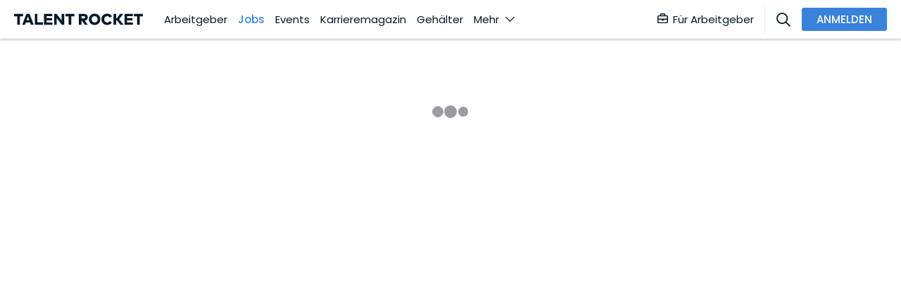

--- FILE ---
content_type: text/html; charset=utf-8
request_url: https://www.talentrocket.de/jura-jobs/details/werkstudent-studentische-aushilfe-wmd-abendsekretariat-koeln-heuking-kuehn-lueer-wojtek
body_size: 66970
content:
<!DOCTYPE html><html lang="de-DE" translate="no" class="notranslate" dir="ltr" data-critters-container><head><script></script>
	
		<meta charset="utf-8">
		<title>Karriere &amp; Jobs für Juristen | TalentRocket LAW</title>
		<base href="/">
		<meta name="google" content="notranslate">
		<meta name="google-site-verification" content="S5m4CsAUCT0crHxtCP89ckwrhfEKRgtE6eXZb_CW4tY">
		<meta name="google-site-verification" content="ycGAqnXYxFM72nWmE2rTrBWRMGt44j7HPDZKOAhYMIM">
		<meta name="google-site-verification" content="GatHeWRrEohMDn4buPVI31lz2fs0cqxohavQOxcU0sc">
		<meta name="google-site-verification" content="9d0QnhKAxnuOhG4Uix95kwt0hY_oz6VAf7R7p_Ao3OU">
		<meta name="google-site-verification" content="uY0fHNYvJd8mmcPQafyzjtUSxlj1A2yJyQrWYm4JM8M">
		<meta name="google-site-verification" content="3JbyjHcAMipSoO5oaNa41txo38CnZQOEd7zpQCXPakA">
		<meta name="viewport" content="width=device-width, initial-scale=1.0, maximum-scale=1.0, user-scalable=0">
		<meta name="robots" content="INDEX,FOLLOW">
		<!-- #region User-Centrics + GTM Prep -->
		<script type="text/javascript">
			// create dataLayer
			var dataLayer = (window.dataLayer =
				window.dataLayer ||
				// proxy object to track everytime gtm/uc pushes event to dataLayer
				new Proxy([], {
					set: (obj, prop, value) => {
						if (prop !== 'length') {
							const pushEvent = new CustomEvent('dataLayerPush', {
								detail: value,
							});

							window.dispatchEvent(pushEvent);
						}

						return Reflect.set(obj, prop, value);
					},
				}));

			window['dataLayer'].push({ userType: 'undefined' });
			function gtag() {
				dataLayer.push(arguments);
			}
			// set "denied" as default for both ad and analytics storage,
			gtag('consent', 'default', {
				ad_user_data: 'denied', // Google Ads Conversion: Consent Mode v2
				ad_personalization: 'denied', // Google Ads Conversion: Consent Mode v2
				ad_storage: 'denied', // Google Ads Conversion
				analytics_storage: 'denied',
				wait_for_update: 2000,
			});
		</script>
		<!-- #endregion -->
		<!-- #region user-centrcs script -->
		<script id="usercentrics-cmp" src="https://web.cmp.usercentrics.eu/ui/loader.js" data-settings-id="bHWk3hoeU" data-block-data-layer-push="1" async></script>
		<!-- #endregion -->

		<link rel="shortcut icon" type="image/x-icon" href="/assets/config-images/general/favIcon.svg">
	<style>@font-face{font-family:Poppins;font-style:italic;font-weight:400;src:url(/assets/fonts/pxiGyp8kv8JHgFVrJJLucXtAOvWDSHFF.woff2) format("woff2");unicode-range:U+0900-097F,U+1CD0-1CF9,U+200C-200D,U+20A8,U+20B9,U+25CC,U+A830-A839,U+A8E0-A8FF}@font-face{font-family:Poppins;font-style:italic;font-weight:400;src:url(/assets/fonts/pxiGyp8kv8JHgFVrJJLufntAOvWDSHFF.woff2) format("woff2");unicode-range:U+0100-02AF,U+0304,U+0308,U+0329,U+1E00-1E9F,U+1EF2-1EFF,U+2020,U+20A0-20AB,U+20AD-20CF,U+2113,U+2C60-2C7F,U+A720-A7FF}@font-face{font-family:Poppins;font-style:italic;font-weight:400;src:url(/assets/fonts/pxiGyp8kv8JHgFVrJJLucHtAOvWDSA.woff2) format("woff2");unicode-range:U+0000-00FF,U+0131,U+0152-0153,U+02BB-02BC,U+02C6,U+02DA,U+02DC,U+0304,U+0308,U+0329,U+2000-206F,U+2074,U+20AC,U+2122,U+2191,U+2193,U+2212,U+2215,U+FEFF,U+FFFD}@font-face{font-family:Poppins;font-style:italic;font-weight:500;src:url(/assets/fonts/pxiDyp8kv8JHgFVrJJLmg1hVFteOYktMqlap.woff2) format("woff2");unicode-range:U+0900-097F,U+1CD0-1CF9,U+200C-200D,U+20A8,U+20B9,U+25CC,U+A830-A839,U+A8E0-A8FF}@font-face{font-family:Poppins;font-style:italic;font-weight:500;src:url(/assets/fonts/pxiDyp8kv8JHgFVrJJLmg1hVGdeOYktMqlap.woff2) format("woff2");unicode-range:U+0100-02AF,U+0304,U+0308,U+0329,U+1E00-1E9F,U+1EF2-1EFF,U+2020,U+20A0-20AB,U+20AD-20CF,U+2113,U+2C60-2C7F,U+A720-A7FF}@font-face{font-family:Poppins;font-style:italic;font-weight:500;src:url(/assets/fonts/pxiDyp8kv8JHgFVrJJLmg1hVF9eOYktMqg.woff2) format("woff2");unicode-range:U+0000-00FF,U+0131,U+0152-0153,U+02BB-02BC,U+02C6,U+02DA,U+02DC,U+0304,U+0308,U+0329,U+2000-206F,U+2074,U+20AC,U+2122,U+2191,U+2193,U+2212,U+2215,U+FEFF,U+FFFD}@font-face{font-family:Poppins;font-style:italic;font-weight:600;src:url(/assets/fonts/pxiDyp8kv8JHgFVrJJLmr19VFteOYktMqlap.woff2) format("woff2");unicode-range:U+0900-097F,U+1CD0-1CF9,U+200C-200D,U+20A8,U+20B9,U+25CC,U+A830-A839,U+A8E0-A8FF}@font-face{font-family:Poppins;font-style:italic;font-weight:600;src:url(/assets/fonts/pxiDyp8kv8JHgFVrJJLmr19VGdeOYktMqlap.woff2) format("woff2");unicode-range:U+0100-02AF,U+0304,U+0308,U+0329,U+1E00-1E9F,U+1EF2-1EFF,U+2020,U+20A0-20AB,U+20AD-20CF,U+2113,U+2C60-2C7F,U+A720-A7FF}@font-face{font-family:Poppins;font-style:italic;font-weight:600;src:url(/assets/fonts/pxiDyp8kv8JHgFVrJJLmr19VF9eOYktMqg.woff2) format("woff2");unicode-range:U+0000-00FF,U+0131,U+0152-0153,U+02BB-02BC,U+02C6,U+02DA,U+02DC,U+0304,U+0308,U+0329,U+2000-206F,U+2074,U+20AC,U+2122,U+2191,U+2193,U+2212,U+2215,U+FEFF,U+FFFD}@font-face{font-family:Poppins;font-style:italic;font-weight:700;src:url(/assets/fonts/pxiDyp8kv8JHgFVrJJLmy15VFteOYktMqlap.woff2) format("woff2");unicode-range:U+0900-097F,U+1CD0-1CF9,U+200C-200D,U+20A8,U+20B9,U+25CC,U+A830-A839,U+A8E0-A8FF}@font-face{font-family:Poppins;font-style:italic;font-weight:700;src:url(/assets/fonts/pxiDyp8kv8JHgFVrJJLmy15VGdeOYktMqlap.woff2) format("woff2");unicode-range:U+0100-02AF,U+0304,U+0308,U+0329,U+1E00-1E9F,U+1EF2-1EFF,U+2020,U+20A0-20AB,U+20AD-20CF,U+2113,U+2C60-2C7F,U+A720-A7FF}@font-face{font-family:Poppins;font-style:italic;font-weight:700;src:url(/assets/fonts/pxiDyp8kv8JHgFVrJJLmy15VF9eOYktMqg.woff2) format("woff2");unicode-range:U+0000-00FF,U+0131,U+0152-0153,U+02BB-02BC,U+02C6,U+02DA,U+02DC,U+0304,U+0308,U+0329,U+2000-206F,U+2074,U+20AC,U+2122,U+2191,U+2193,U+2212,U+2215,U+FEFF,U+FFFD}@font-face{font-family:Poppins;font-style:normal;font-weight:400;src:url(/assets/fonts/pxiEyp8kv8JHgFVrJJbecnFHGPezSQ.woff2) format("woff2");unicode-range:U+0900-097F,U+1CD0-1CF9,U+200C-200D,U+20A8,U+20B9,U+25CC,U+A830-A839,U+A8E0-A8FF}@font-face{font-family:Poppins;font-style:normal;font-weight:400;src:url(/assets/fonts/pxiEyp8kv8JHgFVrJJnecnFHGPezSQ.woff2) format("woff2");unicode-range:U+0100-02AF,U+0304,U+0308,U+0329,U+1E00-1E9F,U+1EF2-1EFF,U+2020,U+20A0-20AB,U+20AD-20CF,U+2113,U+2C60-2C7F,U+A720-A7FF}@font-face{font-family:Poppins;font-style:normal;font-weight:400;src:url(/assets/fonts/pxiEyp8kv8JHgFVrJJfecnFHGPc.woff2) format("woff2");unicode-range:U+0000-00FF,U+0131,U+0152-0153,U+02BB-02BC,U+02C6,U+02DA,U+02DC,U+0304,U+0308,U+0329,U+2000-206F,U+2074,U+20AC,U+2122,U+2191,U+2193,U+2212,U+2215,U+FEFF,U+FFFD}@font-face{font-family:Poppins;font-style:normal;font-weight:500;src:url(/assets/fonts/pxiByp8kv8JHgFVrLGT9Z11lFd2JQEl8qw.woff2) format("woff2");unicode-range:U+0900-097F,U+1CD0-1CF9,U+200C-200D,U+20A8,U+20B9,U+25CC,U+A830-A839,U+A8E0-A8FF}@font-face{font-family:Poppins;font-style:normal;font-weight:500;src:url(/assets/fonts/pxiByp8kv8JHgFVrLGT9Z1JlFd2JQEl8qw.woff2) format("woff2");unicode-range:U+0100-02AF,U+0304,U+0308,U+0329,U+1E00-1E9F,U+1EF2-1EFF,U+2020,U+20A0-20AB,U+20AD-20CF,U+2113,U+2C60-2C7F,U+A720-A7FF}@font-face{font-family:Poppins;font-style:normal;font-weight:500;src:url(/assets/fonts/pxiByp8kv8JHgFVrLGT9Z1xlFd2JQEk.woff2) format("woff2");unicode-range:U+0000-00FF,U+0131,U+0152-0153,U+02BB-02BC,U+02C6,U+02DA,U+02DC,U+0304,U+0308,U+0329,U+2000-206F,U+2074,U+20AC,U+2122,U+2191,U+2193,U+2212,U+2215,U+FEFF,U+FFFD}@font-face{font-family:Poppins;font-style:normal;font-weight:600;src:url(/assets/fonts/pxiByp8kv8JHgFVrLEj6Z11lFd2JQEl8qw.woff2) format("woff2");unicode-range:U+0900-097F,U+1CD0-1CF9,U+200C-200D,U+20A8,U+20B9,U+25CC,U+A830-A839,U+A8E0-A8FF}@font-face{font-family:Poppins;font-style:normal;font-weight:600;src:url(/assets/fonts/pxiByp8kv8JHgFVrLEj6Z1JlFd2JQEl8qw.woff2) format("woff2");unicode-range:U+0100-02AF,U+0304,U+0308,U+0329,U+1E00-1E9F,U+1EF2-1EFF,U+2020,U+20A0-20AB,U+20AD-20CF,U+2113,U+2C60-2C7F,U+A720-A7FF}@font-face{font-family:Poppins;font-style:normal;font-weight:600;src:url(/assets/fonts/pxiByp8kv8JHgFVrLEj6Z1xlFd2JQEk.woff2) format("woff2");unicode-range:U+0000-00FF,U+0131,U+0152-0153,U+02BB-02BC,U+02C6,U+02DA,U+02DC,U+0304,U+0308,U+0329,U+2000-206F,U+2074,U+20AC,U+2122,U+2191,U+2193,U+2212,U+2215,U+FEFF,U+FFFD}@font-face{font-family:Poppins;font-style:normal;font-weight:700;src:url(/assets/fonts/pxiByp8kv8JHgFVrLCz7Z11lFd2JQEl8qw.woff2) format("woff2");unicode-range:U+0900-097F,U+1CD0-1CF9,U+200C-200D,U+20A8,U+20B9,U+25CC,U+A830-A839,U+A8E0-A8FF}@font-face{font-family:Poppins;font-style:normal;font-weight:700;src:url(/assets/fonts/pxiByp8kv8JHgFVrLCz7Z1JlFd2JQEl8qw.woff2) format("woff2");unicode-range:U+0100-02AF,U+0304,U+0308,U+0329,U+1E00-1E9F,U+1EF2-1EFF,U+2020,U+20A0-20AB,U+20AD-20CF,U+2113,U+2C60-2C7F,U+A720-A7FF}@font-face{font-family:Poppins;font-style:normal;font-weight:700;src:url(/assets/fonts/pxiByp8kv8JHgFVrLCz7Z1xlFd2JQEk.woff2) format("woff2");unicode-range:U+0000-00FF,U+0131,U+0152-0153,U+02BB-02BC,U+02C6,U+02DA,U+02DC,U+0304,U+0308,U+0329,U+2000-206F,U+2074,U+20AC,U+2122,U+2191,U+2193,U+2212,U+2215,U+FEFF,U+FFFD}html{font-size:15px}html{scroll-behavior:smooth}body{min-height:-webkit-fill-available;min-height:fill-available}@charset "UTF-8";:root{--blue:#3982dc;--indigo:#6610f2;--purple:#6f42c1;--pink:#e83e8c;--red:#dc3545;--orange:#fd7e14;--yellow:#ffc107;--green:#28a745;--teal:#20c997;--cyan:#17a2b8;--white:#fff;--gray:#6c757d;--gray-dark:#343a40;--primary:#3982dc;--secondary:#80c1fc;--success:#40966b;--info:#17a2b8;--warning:#ffbf3a;--danger:#f9304a;--light:#bbbbc0;--dark:#737377;--darker:#011928;--lighter:#f9f9fe;--light-2:#ededf2;--icon-gray:#bbbbc0;--breakpoint-xs:0;--breakpoint-sm:576px;--breakpoint-md:768px;--breakpoint-lg:992px;--breakpoint-xl:1200px;--font-family-sans-serif:-apple-system, BlinkMacSystemFont, "Segoe UI", Roboto, "Helvetica Neue", Arial, "Noto Sans", "Liberation Sans", sans-serif, "Apple Color Emoji", "Segoe UI Emoji", "Segoe UI Symbol", "Noto Color Emoji";--font-family-monospace:SFMono-Regular, Menlo, Monaco, Consolas, "Liberation Mono", "Courier New", monospace}@media print{*,*:before,*:after{text-shadow:none!important;box-shadow:none!important}@page{size:a3}body{min-width:992px!important}}*,*:before,*:after{box-sizing:border-box}html{font-family:sans-serif;line-height:1.15;-webkit-text-size-adjust:100%;-webkit-tap-highlight-color:rgba(0,0,0,0)}body{margin:0;font-family:Poppins,sans-serif;font-size:.9999999995rem;font-weight:400;line-height:1.5;color:#737377;text-align:left;background-color:#fff}html{--mat-badge-text-font:Poppins, sans-serif;--mat-badge-text-size:12px;--mat-badge-text-weight:600;--mat-badge-small-size-text-size:9px;--mat-badge-large-size-text-size:24px}html{--mat-bottom-sheet-container-text-font:Poppins, sans-serif;--mat-bottom-sheet-container-text-line-height:24px;--mat-bottom-sheet-container-text-size:16px;--mat-bottom-sheet-container-text-tracking:normal;--mat-bottom-sheet-container-text-weight:500}html{--mat-legacy-button-toggle-text-font:Poppins, sans-serif;--mat-standard-button-toggle-text-font:Poppins, sans-serif}html{--mat-datepicker-calendar-text-font:Poppins, sans-serif;--mat-datepicker-calendar-text-size:13px;--mat-datepicker-calendar-body-label-text-size:14px;--mat-datepicker-calendar-body-label-text-weight:500;--mat-datepicker-calendar-period-button-text-size:14px;--mat-datepicker-calendar-period-button-text-weight:500;--mat-datepicker-calendar-header-text-size:11px;--mat-datepicker-calendar-header-text-weight:500}html{--mat-expansion-header-text-font:Poppins, sans-serif;--mat-expansion-header-text-size:14px;--mat-expansion-header-text-weight:500;--mat-expansion-header-text-line-height:inherit;--mat-expansion-header-text-tracking:inherit;--mat-expansion-container-text-font:Poppins, sans-serif;--mat-expansion-container-text-line-height:24px;--mat-expansion-container-text-size:16px;--mat-expansion-container-text-tracking:normal;--mat-expansion-container-text-weight:500}html{--mat-grid-list-tile-header-primary-text-size:16px;--mat-grid-list-tile-header-secondary-text-size:12px;--mat-grid-list-tile-footer-primary-text-size:16px;--mat-grid-list-tile-footer-secondary-text-size:12px}html{--mat-stepper-container-text-font:Poppins, sans-serif;--mat-stepper-header-label-text-font:Poppins, sans-serif;--mat-stepper-header-label-text-size:16px;--mat-stepper-header-label-text-weight:500;--mat-stepper-header-error-state-label-text-size:16px;--mat-stepper-header-selected-state-label-text-size:16px;--mat-stepper-header-selected-state-label-text-weight:400}html{--mat-toolbar-title-text-font:Poppins, sans-serif;--mat-toolbar-title-text-line-height:32px;--mat-toolbar-title-text-size:20px;--mat-toolbar-title-text-tracking:.0125em;--mat-toolbar-title-text-weight:500}html{--mat-option-label-text-font:Poppins, sans-serif;--mat-option-label-text-line-height:24px;--mat-option-label-text-size:16px;--mat-option-label-text-tracking:.03125em;--mat-option-label-text-weight:400}html{--mat-optgroup-label-text-font:Poppins, sans-serif;--mat-optgroup-label-text-line-height:24px;--mat-optgroup-label-text-size:16px;--mat-optgroup-label-text-tracking:.03125em;--mat-optgroup-label-text-weight:400}html{--mdc-filled-text-field-label-text-font:Poppins, sans-serif;--mdc-filled-text-field-label-text-size:16px;--mdc-filled-text-field-label-text-tracking:.03125em;--mdc-filled-text-field-label-text-weight:400;--mdc-outlined-text-field-label-text-font:Poppins, sans-serif;--mdc-outlined-text-field-label-text-size:16px;--mdc-outlined-text-field-label-text-tracking:.03125em;--mdc-outlined-text-field-label-text-weight:400;--mat-form-field-container-text-font:Poppins, sans-serif;--mat-form-field-container-text-line-height:24px;--mat-form-field-container-text-size:16px;--mat-form-field-container-text-tracking:.03125em;--mat-form-field-container-text-weight:400;--mat-form-field-outlined-label-text-populated-size:16px;--mat-form-field-subscript-text-font:Poppins, sans-serif;--mat-form-field-subscript-text-line-height:20px;--mat-form-field-subscript-text-size:12px;--mat-form-field-subscript-text-tracking:.0333333333em;--mat-form-field-subscript-text-weight:400}html{--mat-select-trigger-text-font:Poppins, sans-serif;--mat-select-trigger-text-line-height:24px;--mat-select-trigger-text-size:16px;--mat-select-trigger-text-tracking:.03125em;--mat-select-trigger-text-weight:400}html{--mat-menu-item-label-text-font:Poppins, sans-serif;--mat-menu-item-label-text-size:16px;--mat-menu-item-label-text-tracking:.03125em;--mat-menu-item-label-text-line-height:24px;--mat-menu-item-label-text-weight:400}html{--mat-paginator-container-text-font:Poppins, sans-serif;--mat-paginator-container-text-line-height:20px;--mat-paginator-container-text-size:12px;--mat-paginator-container-text-tracking:.0333333333em;--mat-paginator-container-text-weight:400;--mat-paginator-select-trigger-text-size:12px}html{--mat-table-header-headline-font:Poppins, sans-serif;--mat-table-header-headline-line-height:22px;--mat-table-header-headline-size:14px;--mat-table-header-headline-weight:500;--mat-table-header-headline-tracking:.0071428571em;--mat-table-row-item-label-text-font:Poppins, sans-serif;--mat-table-row-item-label-text-line-height:24px;--mat-table-row-item-label-text-size:16px;--mat-table-row-item-label-text-weight:500;--mat-table-row-item-label-text-tracking:normal;--mat-table-footer-supporting-text-font:Poppins, sans-serif;--mat-table-footer-supporting-text-line-height:24px;--mat-table-footer-supporting-text-size:16px;--mat-table-footer-supporting-text-weight:500;--mat-table-footer-supporting-text-tracking:normal}html{--mat-option-selected-state-label-text-color:#3982dc;--mat-option-label-text-color:rgba(0, 0, 0, .87);--mat-option-hover-state-layer-color:rgba(0, 0, 0, .04);--mat-option-focus-state-layer-color:rgba(0, 0, 0, .04);--mat-option-selected-state-layer-color:rgba(0, 0, 0, .04)}html{--mat-optgroup-label-text-color:rgba(0, 0, 0, .87)}html{--mdc-filled-text-field-caret-color:#3982dc;--mdc-filled-text-field-focus-active-indicator-color:#3982dc;--mdc-filled-text-field-focus-label-text-color:rgba(57, 130, 220, .87);--mdc-filled-text-field-container-color:whitesmoke;--mdc-filled-text-field-disabled-container-color:#fafafa;--mdc-filled-text-field-label-text-color:rgba(0, 0, 0, .6);--mdc-filled-text-field-disabled-label-text-color:rgba(0, 0, 0, .38);--mdc-filled-text-field-input-text-color:rgba(0, 0, 0, .87);--mdc-filled-text-field-disabled-input-text-color:rgba(0, 0, 0, .38);--mdc-filled-text-field-input-text-placeholder-color:rgba(0, 0, 0, .6);--mdc-filled-text-field-error-focus-label-text-color:#f9304a;--mdc-filled-text-field-error-label-text-color:#f9304a;--mdc-filled-text-field-error-caret-color:#f9304a;--mdc-filled-text-field-active-indicator-color:rgba(0, 0, 0, .42);--mdc-filled-text-field-disabled-active-indicator-color:rgba(0, 0, 0, .06);--mdc-filled-text-field-hover-active-indicator-color:rgba(0, 0, 0, .87);--mdc-filled-text-field-error-active-indicator-color:#f9304a;--mdc-filled-text-field-error-focus-active-indicator-color:#f9304a;--mdc-filled-text-field-error-hover-active-indicator-color:#f9304a;--mdc-outlined-text-field-caret-color:#3982dc;--mdc-outlined-text-field-focus-outline-color:#3982dc;--mdc-outlined-text-field-focus-label-text-color:rgba(57, 130, 220, .87);--mdc-outlined-text-field-label-text-color:rgba(0, 0, 0, .6);--mdc-outlined-text-field-disabled-label-text-color:rgba(0, 0, 0, .38);--mdc-outlined-text-field-input-text-color:rgba(0, 0, 0, .87);--mdc-outlined-text-field-disabled-input-text-color:rgba(0, 0, 0, .38);--mdc-outlined-text-field-input-text-placeholder-color:rgba(0, 0, 0, .6);--mdc-outlined-text-field-error-caret-color:#f9304a;--mdc-outlined-text-field-error-focus-label-text-color:#f9304a;--mdc-outlined-text-field-error-label-text-color:#f9304a;--mdc-outlined-text-field-outline-color:rgba(0, 0, 0, .38);--mdc-outlined-text-field-disabled-outline-color:rgba(0, 0, 0, .06);--mdc-outlined-text-field-hover-outline-color:rgba(0, 0, 0, .87);--mdc-outlined-text-field-error-focus-outline-color:#f9304a;--mdc-outlined-text-field-error-hover-outline-color:#f9304a;--mdc-outlined-text-field-error-outline-color:#f9304a;--mat-form-field-disabled-input-text-placeholder-color:rgba(0, 0, 0, .38)}html{--mat-select-panel-background-color:white;--mat-select-enabled-trigger-text-color:rgba(0, 0, 0, .87);--mat-select-disabled-trigger-text-color:rgba(0, 0, 0, .38);--mat-select-placeholder-text-color:rgba(0, 0, 0, .6);--mat-select-enabled-arrow-color:rgba(0, 0, 0, .54);--mat-select-disabled-arrow-color:rgba(0, 0, 0, .38);--mat-select-focused-arrow-color:rgba(57, 130, 220, .87);--mat-select-invalid-arrow-color:rgba(249, 48, 74, .87)}html{--mat-autocomplete-background-color:white}html{--mat-menu-item-label-text-color:rgba(0, 0, 0, .87);--mat-menu-item-icon-color:rgba(0, 0, 0, .87);--mat-menu-item-hover-state-layer-color:rgba(0, 0, 0, .04);--mat-menu-item-focus-state-layer-color:rgba(0, 0, 0, .04);--mat-menu-container-color:white}html{--mat-paginator-container-text-color:rgba(0, 0, 0, .87);--mat-paginator-container-background-color:white;--mat-paginator-enabled-icon-color:rgba(0, 0, 0, .54);--mat-paginator-disabled-icon-color:rgba(0, 0, 0, .12)}html{--mat-paginator-container-size:56px}html{--mdc-checkbox-disabled-selected-icon-color:rgba(0, 0, 0, .38);--mdc-checkbox-disabled-unselected-icon-color:rgba(0, 0, 0, .38);--mdc-checkbox-selected-checkmark-color:#fff;--mdc-checkbox-selected-focus-icon-color:#3982dc;--mdc-checkbox-selected-hover-icon-color:#3982dc;--mdc-checkbox-selected-icon-color:#3982dc;--mdc-checkbox-selected-pressed-icon-color:#3982dc;--mdc-checkbox-unselected-focus-icon-color:#212121;--mdc-checkbox-unselected-hover-icon-color:#212121;--mdc-checkbox-unselected-icon-color:rgba(0, 0, 0, .54);--mdc-checkbox-unselected-pressed-icon-color:rgba(0, 0, 0, .54);--mdc-checkbox-selected-focus-state-layer-color:#3982dc;--mdc-checkbox-selected-hover-state-layer-color:#3982dc;--mdc-checkbox-selected-pressed-state-layer-color:#3982dc;--mdc-checkbox-unselected-focus-state-layer-color:black;--mdc-checkbox-unselected-hover-state-layer-color:black;--mdc-checkbox-unselected-pressed-state-layer-color:black}html{--mdc-checkbox-state-layer-size:40px}html{--mat-table-background-color:white;--mat-table-header-headline-color:rgba(0, 0, 0, .87);--mat-table-row-item-label-text-color:rgba(0, 0, 0, .87);--mat-table-row-item-outline-color:rgba(0, 0, 0, .12)}html{--mat-table-header-container-height:56px;--mat-table-footer-container-height:52px;--mat-table-row-item-container-height:52px}html{--mat-badge-background-color:#3982dc;--mat-badge-text-color:white;--mat-badge-disabled-state-background-color:#b9b9b9;--mat-badge-disabled-state-text-color:rgba(0, 0, 0, .38)}html{--mat-bottom-sheet-container-text-color:rgba(0, 0, 0, .87);--mat-bottom-sheet-container-background-color:white}html{--mat-legacy-button-toggle-text-color:rgba(0, 0, 0, .38);--mat-legacy-button-toggle-state-layer-color:rgba(0, 0, 0, .12);--mat-legacy-button-toggle-selected-state-text-color:rgba(0, 0, 0, .54);--mat-legacy-button-toggle-selected-state-background-color:#e0e0e0;--mat-legacy-button-toggle-disabled-state-text-color:rgba(0, 0, 0, .26);--mat-legacy-button-toggle-disabled-state-background-color:#eeeeee;--mat-legacy-button-toggle-disabled-selected-state-background-color:#bdbdbd;--mat-standard-button-toggle-text-color:rgba(0, 0, 0, .87);--mat-standard-button-toggle-background-color:white;--mat-standard-button-toggle-state-layer-color:black;--mat-standard-button-toggle-selected-state-background-color:#e0e0e0;--mat-standard-button-toggle-selected-state-text-color:rgba(0, 0, 0, .87);--mat-standard-button-toggle-disabled-state-text-color:rgba(0, 0, 0, .26);--mat-standard-button-toggle-disabled-state-background-color:white;--mat-standard-button-toggle-disabled-selected-state-text-color:rgba(0, 0, 0, .87);--mat-standard-button-toggle-disabled-selected-state-background-color:#bdbdbd;--mat-standard-button-toggle-divider-color:#e0e0e0}html{--mat-standard-button-toggle-height:48px}html{--mat-datepicker-calendar-date-selected-state-text-color:white;--mat-datepicker-calendar-date-selected-state-background-color:#3982dc;--mat-datepicker-calendar-date-selected-disabled-state-background-color:rgba(57, 130, 220, .4);--mat-datepicker-calendar-date-today-selected-state-outline-color:white;--mat-datepicker-calendar-date-focus-state-background-color:rgba(57, 130, 220, .3);--mat-datepicker-calendar-date-hover-state-background-color:rgba(57, 130, 220, .3);--mat-datepicker-toggle-active-state-icon-color:#3982dc;--mat-datepicker-calendar-date-in-range-state-background-color:rgba(57, 130, 220, .2);--mat-datepicker-calendar-date-in-comparison-range-state-background-color:rgba(249, 171, 0, .2);--mat-datepicker-calendar-date-in-overlap-range-state-background-color:#a8dab5;--mat-datepicker-calendar-date-in-overlap-range-selected-state-background-color:#46a35e;--mat-datepicker-toggle-icon-color:rgba(0, 0, 0, .54);--mat-datepicker-calendar-body-label-text-color:rgba(0, 0, 0, .54);--mat-datepicker-calendar-period-button-icon-color:rgba(0, 0, 0, .54);--mat-datepicker-calendar-navigation-button-icon-color:rgba(0, 0, 0, .54);--mat-datepicker-calendar-header-divider-color:rgba(0, 0, 0, .12);--mat-datepicker-calendar-header-text-color:rgba(0, 0, 0, .54);--mat-datepicker-calendar-date-today-outline-color:rgba(0, 0, 0, .38);--mat-datepicker-calendar-date-today-disabled-state-outline-color:rgba(0, 0, 0, .18);--mat-datepicker-calendar-date-text-color:rgba(0, 0, 0, .87);--mat-datepicker-calendar-date-outline-color:transparent;--mat-datepicker-calendar-date-disabled-state-text-color:rgba(0, 0, 0, .38);--mat-datepicker-calendar-date-preview-state-outline-color:rgba(0, 0, 0, .24);--mat-datepicker-range-input-separator-color:rgba(0, 0, 0, .87);--mat-datepicker-range-input-disabled-state-separator-color:rgba(0, 0, 0, .38);--mat-datepicker-range-input-disabled-state-text-color:rgba(0, 0, 0, .38);--mat-datepicker-calendar-container-background-color:white;--mat-datepicker-calendar-container-text-color:rgba(0, 0, 0, .87)}html{--mat-divider-color:rgba(0, 0, 0, .12)}html{--mat-expansion-container-background-color:white;--mat-expansion-container-text-color:rgba(0, 0, 0, .87);--mat-expansion-actions-divider-color:rgba(0, 0, 0, .12);--mat-expansion-header-hover-state-layer-color:rgba(0, 0, 0, .04);--mat-expansion-header-focus-state-layer-color:rgba(0, 0, 0, .04);--mat-expansion-header-disabled-state-text-color:rgba(0, 0, 0, .26);--mat-expansion-header-text-color:rgba(0, 0, 0, .87);--mat-expansion-header-description-color:rgba(0, 0, 0, .54);--mat-expansion-header-indicator-color:rgba(0, 0, 0, .54)}html{--mat-expansion-header-collapsed-state-height:48px;--mat-expansion-header-expanded-state-height:64px}html{--mat-icon-color:inherit}html{--mat-sidenav-container-divider-color:rgba(0, 0, 0, .12);--mat-sidenav-container-background-color:white;--mat-sidenav-container-text-color:rgba(0, 0, 0, .87);--mat-sidenav-content-background-color:#fafafa;--mat-sidenav-content-text-color:rgba(0, 0, 0, .87);--mat-sidenav-scrim-color:rgba(0, 0, 0, .6)}html{--mat-stepper-header-icon-foreground-color:white;--mat-stepper-header-selected-state-icon-background-color:#3982dc;--mat-stepper-header-selected-state-icon-foreground-color:white;--mat-stepper-header-done-state-icon-background-color:#3982dc;--mat-stepper-header-done-state-icon-foreground-color:white;--mat-stepper-header-edit-state-icon-background-color:#3982dc;--mat-stepper-header-edit-state-icon-foreground-color:white;--mat-stepper-container-color:white;--mat-stepper-line-color:rgba(0, 0, 0, .12);--mat-stepper-header-hover-state-layer-color:rgba(0, 0, 0, .04);--mat-stepper-header-focus-state-layer-color:rgba(0, 0, 0, .04);--mat-stepper-header-label-text-color:rgba(0, 0, 0, .54);--mat-stepper-header-optional-label-text-color:rgba(0, 0, 0, .54);--mat-stepper-header-selected-state-label-text-color:rgba(0, 0, 0, .87);--mat-stepper-header-error-state-label-text-color:#f9304a;--mat-stepper-header-icon-background-color:rgba(0, 0, 0, .54);--mat-stepper-header-error-state-icon-foreground-color:#f9304a;--mat-stepper-header-error-state-icon-background-color:transparent}html{--mat-stepper-header-height:72px}html{--mat-toolbar-container-background-color:whitesmoke;--mat-toolbar-container-text-color:rgba(0, 0, 0, .87)}html{--mat-toolbar-standard-height:64px;--mat-toolbar-mobile-height:56px}:root{--mdc-typography-button-letter-spacing:normal;--mdc-typography-body2-font-size:15px;--mdc-linear-progress-track-color:#ededf2;--mdc-linear-progress-track-height:3px;--mdc-linear-progress-track-shape:.25rem}@page{margin:15mm}html{-webkit-overflow-scrolling:touch}body{overflow-x:hidden;-webkit-overflow-scrolling:touch;line-height:1.35}:root{--ck-color-toolbar-background:#fff !important;--ck-color-base-border:transparent !important;--ck-color-toolbar-borde:transparent !important;--ck-focus-ring:none !important;--ck-inner-shadow:none !important;--ck-spacing-standard:0 !important}:root{--fa-font-solid:normal 900 1em/1 "Font Awesome 6 Solid";--fa-font-regular:normal 400 1em/1 "Font Awesome 6 Regular";--fa-font-light:normal 300 1em/1 "Font Awesome 6 Light";--fa-font-thin:normal 100 1em/1 "Font Awesome 6 Thin";--fa-font-duotone:normal 900 1em/1 "Font Awesome 6 Duotone";--fa-font-sharp-solid:normal 900 1em/1 "Font Awesome 6 Sharp";--fa-font-sharp-regular:normal 400 1em/1 "Font Awesome 6 Sharp";--fa-font-sharp-light:normal 300 1em/1 "Font Awesome 6 Sharp";--fa-font-brands:normal 400 1em/1 "Font Awesome 6 Brands"}</style><style>@font-face{font-family:Poppins;font-style:italic;font-weight:400;src:url(/assets/fonts/pxiGyp8kv8JHgFVrJJLucXtAOvWDSHFF.woff2) format("woff2");unicode-range:U+0900-097F,U+1CD0-1CF9,U+200C-200D,U+20A8,U+20B9,U+25CC,U+A830-A839,U+A8E0-A8FF}@font-face{font-family:Poppins;font-style:italic;font-weight:400;src:url(/assets/fonts/pxiGyp8kv8JHgFVrJJLufntAOvWDSHFF.woff2) format("woff2");unicode-range:U+0100-02AF,U+0304,U+0308,U+0329,U+1E00-1E9F,U+1EF2-1EFF,U+2020,U+20A0-20AB,U+20AD-20CF,U+2113,U+2C60-2C7F,U+A720-A7FF}@font-face{font-family:Poppins;font-style:italic;font-weight:400;src:url(/assets/fonts/pxiGyp8kv8JHgFVrJJLucHtAOvWDSA.woff2) format("woff2");unicode-range:U+0000-00FF,U+0131,U+0152-0153,U+02BB-02BC,U+02C6,U+02DA,U+02DC,U+0304,U+0308,U+0329,U+2000-206F,U+2074,U+20AC,U+2122,U+2191,U+2193,U+2212,U+2215,U+FEFF,U+FFFD}@font-face{font-family:Poppins;font-style:italic;font-weight:500;src:url(/assets/fonts/pxiDyp8kv8JHgFVrJJLmg1hVFteOYktMqlap.woff2) format("woff2");unicode-range:U+0900-097F,U+1CD0-1CF9,U+200C-200D,U+20A8,U+20B9,U+25CC,U+A830-A839,U+A8E0-A8FF}@font-face{font-family:Poppins;font-style:italic;font-weight:500;src:url(/assets/fonts/pxiDyp8kv8JHgFVrJJLmg1hVGdeOYktMqlap.woff2) format("woff2");unicode-range:U+0100-02AF,U+0304,U+0308,U+0329,U+1E00-1E9F,U+1EF2-1EFF,U+2020,U+20A0-20AB,U+20AD-20CF,U+2113,U+2C60-2C7F,U+A720-A7FF}@font-face{font-family:Poppins;font-style:italic;font-weight:500;src:url(/assets/fonts/pxiDyp8kv8JHgFVrJJLmg1hVF9eOYktMqg.woff2) format("woff2");unicode-range:U+0000-00FF,U+0131,U+0152-0153,U+02BB-02BC,U+02C6,U+02DA,U+02DC,U+0304,U+0308,U+0329,U+2000-206F,U+2074,U+20AC,U+2122,U+2191,U+2193,U+2212,U+2215,U+FEFF,U+FFFD}@font-face{font-family:Poppins;font-style:italic;font-weight:600;src:url(/assets/fonts/pxiDyp8kv8JHgFVrJJLmr19VFteOYktMqlap.woff2) format("woff2");unicode-range:U+0900-097F,U+1CD0-1CF9,U+200C-200D,U+20A8,U+20B9,U+25CC,U+A830-A839,U+A8E0-A8FF}@font-face{font-family:Poppins;font-style:italic;font-weight:600;src:url(/assets/fonts/pxiDyp8kv8JHgFVrJJLmr19VGdeOYktMqlap.woff2) format("woff2");unicode-range:U+0100-02AF,U+0304,U+0308,U+0329,U+1E00-1E9F,U+1EF2-1EFF,U+2020,U+20A0-20AB,U+20AD-20CF,U+2113,U+2C60-2C7F,U+A720-A7FF}@font-face{font-family:Poppins;font-style:italic;font-weight:600;src:url(/assets/fonts/pxiDyp8kv8JHgFVrJJLmr19VF9eOYktMqg.woff2) format("woff2");unicode-range:U+0000-00FF,U+0131,U+0152-0153,U+02BB-02BC,U+02C6,U+02DA,U+02DC,U+0304,U+0308,U+0329,U+2000-206F,U+2074,U+20AC,U+2122,U+2191,U+2193,U+2212,U+2215,U+FEFF,U+FFFD}@font-face{font-family:Poppins;font-style:italic;font-weight:700;src:url(/assets/fonts/pxiDyp8kv8JHgFVrJJLmy15VFteOYktMqlap.woff2) format("woff2");unicode-range:U+0900-097F,U+1CD0-1CF9,U+200C-200D,U+20A8,U+20B9,U+25CC,U+A830-A839,U+A8E0-A8FF}@font-face{font-family:Poppins;font-style:italic;font-weight:700;src:url(/assets/fonts/pxiDyp8kv8JHgFVrJJLmy15VGdeOYktMqlap.woff2) format("woff2");unicode-range:U+0100-02AF,U+0304,U+0308,U+0329,U+1E00-1E9F,U+1EF2-1EFF,U+2020,U+20A0-20AB,U+20AD-20CF,U+2113,U+2C60-2C7F,U+A720-A7FF}@font-face{font-family:Poppins;font-style:italic;font-weight:700;src:url(/assets/fonts/pxiDyp8kv8JHgFVrJJLmy15VF9eOYktMqg.woff2) format("woff2");unicode-range:U+0000-00FF,U+0131,U+0152-0153,U+02BB-02BC,U+02C6,U+02DA,U+02DC,U+0304,U+0308,U+0329,U+2000-206F,U+2074,U+20AC,U+2122,U+2191,U+2193,U+2212,U+2215,U+FEFF,U+FFFD}@font-face{font-family:Poppins;font-style:normal;font-weight:400;src:url(/assets/fonts/pxiEyp8kv8JHgFVrJJbecnFHGPezSQ.woff2) format("woff2");unicode-range:U+0900-097F,U+1CD0-1CF9,U+200C-200D,U+20A8,U+20B9,U+25CC,U+A830-A839,U+A8E0-A8FF}@font-face{font-family:Poppins;font-style:normal;font-weight:400;src:url(/assets/fonts/pxiEyp8kv8JHgFVrJJnecnFHGPezSQ.woff2) format("woff2");unicode-range:U+0100-02AF,U+0304,U+0308,U+0329,U+1E00-1E9F,U+1EF2-1EFF,U+2020,U+20A0-20AB,U+20AD-20CF,U+2113,U+2C60-2C7F,U+A720-A7FF}@font-face{font-family:Poppins;font-style:normal;font-weight:400;src:url(/assets/fonts/pxiEyp8kv8JHgFVrJJfecnFHGPc.woff2) format("woff2");unicode-range:U+0000-00FF,U+0131,U+0152-0153,U+02BB-02BC,U+02C6,U+02DA,U+02DC,U+0304,U+0308,U+0329,U+2000-206F,U+2074,U+20AC,U+2122,U+2191,U+2193,U+2212,U+2215,U+FEFF,U+FFFD}@font-face{font-family:Poppins;font-style:normal;font-weight:500;src:url(/assets/fonts/pxiByp8kv8JHgFVrLGT9Z11lFd2JQEl8qw.woff2) format("woff2");unicode-range:U+0900-097F,U+1CD0-1CF9,U+200C-200D,U+20A8,U+20B9,U+25CC,U+A830-A839,U+A8E0-A8FF}@font-face{font-family:Poppins;font-style:normal;font-weight:500;src:url(/assets/fonts/pxiByp8kv8JHgFVrLGT9Z1JlFd2JQEl8qw.woff2) format("woff2");unicode-range:U+0100-02AF,U+0304,U+0308,U+0329,U+1E00-1E9F,U+1EF2-1EFF,U+2020,U+20A0-20AB,U+20AD-20CF,U+2113,U+2C60-2C7F,U+A720-A7FF}@font-face{font-family:Poppins;font-style:normal;font-weight:500;src:url(/assets/fonts/pxiByp8kv8JHgFVrLGT9Z1xlFd2JQEk.woff2) format("woff2");unicode-range:U+0000-00FF,U+0131,U+0152-0153,U+02BB-02BC,U+02C6,U+02DA,U+02DC,U+0304,U+0308,U+0329,U+2000-206F,U+2074,U+20AC,U+2122,U+2191,U+2193,U+2212,U+2215,U+FEFF,U+FFFD}@font-face{font-family:Poppins;font-style:normal;font-weight:600;src:url(/assets/fonts/pxiByp8kv8JHgFVrLEj6Z11lFd2JQEl8qw.woff2) format("woff2");unicode-range:U+0900-097F,U+1CD0-1CF9,U+200C-200D,U+20A8,U+20B9,U+25CC,U+A830-A839,U+A8E0-A8FF}@font-face{font-family:Poppins;font-style:normal;font-weight:600;src:url(/assets/fonts/pxiByp8kv8JHgFVrLEj6Z1JlFd2JQEl8qw.woff2) format("woff2");unicode-range:U+0100-02AF,U+0304,U+0308,U+0329,U+1E00-1E9F,U+1EF2-1EFF,U+2020,U+20A0-20AB,U+20AD-20CF,U+2113,U+2C60-2C7F,U+A720-A7FF}@font-face{font-family:Poppins;font-style:normal;font-weight:600;src:url(/assets/fonts/pxiByp8kv8JHgFVrLEj6Z1xlFd2JQEk.woff2) format("woff2");unicode-range:U+0000-00FF,U+0131,U+0152-0153,U+02BB-02BC,U+02C6,U+02DA,U+02DC,U+0304,U+0308,U+0329,U+2000-206F,U+2074,U+20AC,U+2122,U+2191,U+2193,U+2212,U+2215,U+FEFF,U+FFFD}@font-face{font-family:Poppins;font-style:normal;font-weight:700;src:url(/assets/fonts/pxiByp8kv8JHgFVrLCz7Z11lFd2JQEl8qw.woff2) format("woff2");unicode-range:U+0900-097F,U+1CD0-1CF9,U+200C-200D,U+20A8,U+20B9,U+25CC,U+A830-A839,U+A8E0-A8FF}@font-face{font-family:Poppins;font-style:normal;font-weight:700;src:url(/assets/fonts/pxiByp8kv8JHgFVrLCz7Z1JlFd2JQEl8qw.woff2) format("woff2");unicode-range:U+0100-02AF,U+0304,U+0308,U+0329,U+1E00-1E9F,U+1EF2-1EFF,U+2020,U+20A0-20AB,U+20AD-20CF,U+2113,U+2C60-2C7F,U+A720-A7FF}@font-face{font-family:Poppins;font-style:normal;font-weight:700;src:url(/assets/fonts/pxiByp8kv8JHgFVrLCz7Z1xlFd2JQEk.woff2) format("woff2");unicode-range:U+0000-00FF,U+0131,U+0152-0153,U+02BB-02BC,U+02C6,U+02DA,U+02DC,U+0304,U+0308,U+0329,U+2000-206F,U+2074,U+20AC,U+2122,U+2191,U+2193,U+2212,U+2215,U+FEFF,U+FFFD}html{font-size:15px}* .p2{font-size:14px!important;line-height:19px!important;margin-bottom:5px}* .p2:first-child{margin-top:0}* .p2:last-child{margin-bottom:0}@media only screen and (max-width: 520px){.p2{font-size:15px!important;line-height:20px!important}}html{scroll-behavior:smooth}body{min-height:-webkit-fill-available;min-height:fill-available}.ignore-clicks{pointer-events:none}.flex-1{flex:1 1 0%}@charset "UTF-8";:root{--blue:#3982dc;--indigo:#6610f2;--purple:#6f42c1;--pink:#e83e8c;--red:#dc3545;--orange:#fd7e14;--yellow:#ffc107;--green:#28a745;--teal:#20c997;--cyan:#17a2b8;--white:#fff;--gray:#6c757d;--gray-dark:#343a40;--primary:#3982dc;--secondary:#80c1fc;--success:#40966b;--info:#17a2b8;--warning:#ffbf3a;--danger:#f9304a;--light:#bbbbc0;--dark:#737377;--darker:#011928;--lighter:#f9f9fe;--light-2:#ededf2;--icon-gray:#bbbbc0;--breakpoint-xs:0;--breakpoint-sm:576px;--breakpoint-md:768px;--breakpoint-lg:992px;--breakpoint-xl:1200px;--font-family-sans-serif:-apple-system, BlinkMacSystemFont, "Segoe UI", Roboto, "Helvetica Neue", Arial, "Noto Sans", "Liberation Sans", sans-serif, "Apple Color Emoji", "Segoe UI Emoji", "Segoe UI Symbol", "Noto Color Emoji";--font-family-monospace:SFMono-Regular, Menlo, Monaco, Consolas, "Liberation Mono", "Courier New", monospace}@media print{*,*:before,*:after{text-shadow:none!important;box-shadow:none!important}a:not(.btn){text-decoration:underline}img{page-break-inside:avoid}@page{size:a3}body,.container{min-width:992px!important}.navbar{display:none}}*,*:before,*:after{box-sizing:border-box}html{font-family:sans-serif;line-height:1.15;-webkit-text-size-adjust:100%;-webkit-tap-highlight-color:rgba(0,0,0,0)}nav{display:block}body{margin:0;font-family:Poppins,sans-serif;font-size:.9999999995rem;font-weight:400;line-height:1.5;color:#737377;text-align:left;background-color:#fff}a{color:#3982dc;text-decoration:none;background-color:transparent}a:hover{color:none;text-decoration:underline}img{vertical-align:middle;border-style:none}svg{overflow:hidden;vertical-align:middle}button{border-radius:0}button:focus:not(:focus-visible){outline:0}input,button{margin:0;font-family:inherit;font-size:inherit;line-height:inherit}button,input{overflow:visible}button{text-transform:none}button{-webkit-appearance:button}button:not(:disabled){cursor:pointer}button::-moz-focus-inner{padding:0;border-style:none}.navbar{position:relative;display:flex;flex-wrap:wrap;align-items:center;justify-content:space-between;padding:.5rem 1rem}.container{width:100%;padding-right:15px;padding-left:15px;margin-right:auto;margin-left:auto}@media (min-width: 576px){.container{max-width:540px}}@media (min-width: 768px){.container{max-width:720px}}@media (min-width: 992px){.container{max-width:960px}}@media (min-width: 1200px){.container{max-width:1060px}}.d-none{display:none!important}.d-flex{display:flex!important}.flex-nowrap{flex-wrap:nowrap!important}.justify-content-start{justify-content:flex-start!important}.justify-content-end{justify-content:flex-end!important}.justify-content-center{justify-content:center!important}.justify-content-between{justify-content:space-between!important}.align-items-center{align-items:center!important}.position-relative{position:relative!important}.w-100{width:100%!important}.mr-1{margin-right:.25rem!important}.mr-2{margin-right:.5rem!important}.ml-2{margin-left:.5rem!important}.mb-4{margin-bottom:1.5rem!important}.mr-auto{margin-right:auto!important}.ml-auto{margin-left:auto!important}.text-nowrap{white-space:nowrap!important}.text-primary{color:#3982dc!important}a.text-primary:hover,a.text-primary:focus{color:#1e5daa!important}.text-danger{color:#f9304a!important}.tr-btn{color:#fff;border-radius:2.5px;padding:4px 20px 3px;font-weight:500;font-size:15px;line-height:24px;display:inline-block;text-transform:uppercase;white-space:nowrap;cursor:pointer;text-align:center;border:1px solid}.tr-btn:focus{outline:none}.tr-btn:disabled{opacity:.3;cursor:initial;box-shadow:none!important}.tr-btn:not(.disabled):not(.not-hover):hover{box-shadow:0 3px 10px #0000002b;transform:translateY(-2px);transition:box-shadow .2s,transform .2s;text-decoration:none;color:inherit}@media (max-width: 767.98px){.tr-btn:not(.tr-btn-constant-width){width:100%;text-align:center}}@media print{.tr-btn{display:none}}.tr-btn-primary{background-color:#3982dc;border:1px solid #3982dc;color:#fff}.tr-btn-primary:not(.disabled):not(.not-hover):hover{color:#fff}.tr-btn-primary:focus{box-shadow:0 0 0 3px #2269c033;outline:none}.container.page-container{min-height:calc(100vh - 194px)}.icon-size-xs{font-size:15px;line-height:14px}input.mat-input-element{margin-top:-.0625em}.mat-form-field{font-size:inherit;font-weight:400;line-height:1.125;font-family:Poppins,sans-serif;letter-spacing:normal}.mat-form-field-wrapper{padding-bottom:1.34375em}.mat-form-field-infix{padding:.5em 0;border-top:.84375em solid transparent}.mat-form-field-label-wrapper{top:-.84375em;padding-top:.84375em}.mat-form-field-subscript-wrapper{font-size:75%;margin-top:.6666666667em;top:calc(100% - 1.7916666667em)}.mat-form-field-appearance-outline .mat-form-field-infix{padding:1em 0}html{--mat-badge-text-font:Poppins, sans-serif;--mat-badge-text-size:12px;--mat-badge-text-weight:600;--mat-badge-small-size-text-size:9px;--mat-badge-large-size-text-size:24px}html{--mat-bottom-sheet-container-text-font:Poppins, sans-serif;--mat-bottom-sheet-container-text-line-height:24px;--mat-bottom-sheet-container-text-size:16px;--mat-bottom-sheet-container-text-tracking:normal;--mat-bottom-sheet-container-text-weight:500}html{--mat-legacy-button-toggle-text-font:Poppins, sans-serif;--mat-standard-button-toggle-text-font:Poppins, sans-serif}html{--mat-datepicker-calendar-text-font:Poppins, sans-serif;--mat-datepicker-calendar-text-size:13px;--mat-datepicker-calendar-body-label-text-size:14px;--mat-datepicker-calendar-body-label-text-weight:500;--mat-datepicker-calendar-period-button-text-size:14px;--mat-datepicker-calendar-period-button-text-weight:500;--mat-datepicker-calendar-header-text-size:11px;--mat-datepicker-calendar-header-text-weight:500}html{--mat-expansion-header-text-font:Poppins, sans-serif;--mat-expansion-header-text-size:14px;--mat-expansion-header-text-weight:500;--mat-expansion-header-text-line-height:inherit;--mat-expansion-header-text-tracking:inherit;--mat-expansion-container-text-font:Poppins, sans-serif;--mat-expansion-container-text-line-height:24px;--mat-expansion-container-text-size:16px;--mat-expansion-container-text-tracking:normal;--mat-expansion-container-text-weight:500}html{--mat-grid-list-tile-header-primary-text-size:16px;--mat-grid-list-tile-header-secondary-text-size:12px;--mat-grid-list-tile-footer-primary-text-size:16px;--mat-grid-list-tile-footer-secondary-text-size:12px}html{--mat-stepper-container-text-font:Poppins, sans-serif;--mat-stepper-header-label-text-font:Poppins, sans-serif;--mat-stepper-header-label-text-size:16px;--mat-stepper-header-label-text-weight:500;--mat-stepper-header-error-state-label-text-size:16px;--mat-stepper-header-selected-state-label-text-size:16px;--mat-stepper-header-selected-state-label-text-weight:400}html{--mat-toolbar-title-text-font:Poppins, sans-serif;--mat-toolbar-title-text-line-height:32px;--mat-toolbar-title-text-size:20px;--mat-toolbar-title-text-tracking:.0125em;--mat-toolbar-title-text-weight:500}html{--mat-option-label-text-font:Poppins, sans-serif;--mat-option-label-text-line-height:24px;--mat-option-label-text-size:16px;--mat-option-label-text-tracking:.03125em;--mat-option-label-text-weight:400}html{--mat-optgroup-label-text-font:Poppins, sans-serif;--mat-optgroup-label-text-line-height:24px;--mat-optgroup-label-text-size:16px;--mat-optgroup-label-text-tracking:.03125em;--mat-optgroup-label-text-weight:400}html{--mdc-filled-text-field-label-text-font:Poppins, sans-serif;--mdc-filled-text-field-label-text-size:16px;--mdc-filled-text-field-label-text-tracking:.03125em;--mdc-filled-text-field-label-text-weight:400;--mdc-outlined-text-field-label-text-font:Poppins, sans-serif;--mdc-outlined-text-field-label-text-size:16px;--mdc-outlined-text-field-label-text-tracking:.03125em;--mdc-outlined-text-field-label-text-weight:400;--mat-form-field-container-text-font:Poppins, sans-serif;--mat-form-field-container-text-line-height:24px;--mat-form-field-container-text-size:16px;--mat-form-field-container-text-tracking:.03125em;--mat-form-field-container-text-weight:400;--mat-form-field-outlined-label-text-populated-size:16px;--mat-form-field-subscript-text-font:Poppins, sans-serif;--mat-form-field-subscript-text-line-height:20px;--mat-form-field-subscript-text-size:12px;--mat-form-field-subscript-text-tracking:.0333333333em;--mat-form-field-subscript-text-weight:400}html{--mat-select-trigger-text-font:Poppins, sans-serif;--mat-select-trigger-text-line-height:24px;--mat-select-trigger-text-size:16px;--mat-select-trigger-text-tracking:.03125em;--mat-select-trigger-text-weight:400}html{--mat-menu-item-label-text-font:Poppins, sans-serif;--mat-menu-item-label-text-size:16px;--mat-menu-item-label-text-tracking:.03125em;--mat-menu-item-label-text-line-height:24px;--mat-menu-item-label-text-weight:400}html{--mat-paginator-container-text-font:Poppins, sans-serif;--mat-paginator-container-text-line-height:20px;--mat-paginator-container-text-size:12px;--mat-paginator-container-text-tracking:.0333333333em;--mat-paginator-container-text-weight:400;--mat-paginator-select-trigger-text-size:12px}html{--mat-table-header-headline-font:Poppins, sans-serif;--mat-table-header-headline-line-height:22px;--mat-table-header-headline-size:14px;--mat-table-header-headline-weight:500;--mat-table-header-headline-tracking:.0071428571em;--mat-table-row-item-label-text-font:Poppins, sans-serif;--mat-table-row-item-label-text-line-height:24px;--mat-table-row-item-label-text-size:16px;--mat-table-row-item-label-text-weight:500;--mat-table-row-item-label-text-tracking:normal;--mat-table-footer-supporting-text-font:Poppins, sans-serif;--mat-table-footer-supporting-text-line-height:24px;--mat-table-footer-supporting-text-size:16px;--mat-table-footer-supporting-text-weight:500;--mat-table-footer-supporting-text-tracking:normal}.cdk-visually-hidden{border:0;clip:rect(0 0 0 0);height:1px;margin:-1px;overflow:hidden;padding:0;position:absolute;width:1px;white-space:nowrap;outline:0;-webkit-appearance:none;-moz-appearance:none;left:0}.mat-input-element:disabled{color:#00000061}.mat-input-element{caret-color:#3982dc}.mat-input-element::placeholder{color:#0000006b}.mat-input-element::-moz-placeholder{color:#0000006b}.mat-input-element::-webkit-input-placeholder{color:#0000006b}.mat-input-element:-ms-input-placeholder{color:#0000006b}.mat-form-field-appearance-outline .mat-form-field-outline{color:#0000001f}.mat-form-field-appearance-outline .mat-form-field-outline-thick{color:#000000de}html{--mat-option-selected-state-label-text-color:#3982dc;--mat-option-label-text-color:rgba(0, 0, 0, .87);--mat-option-hover-state-layer-color:rgba(0, 0, 0, .04);--mat-option-focus-state-layer-color:rgba(0, 0, 0, .04);--mat-option-selected-state-layer-color:rgba(0, 0, 0, .04)}html{--mat-optgroup-label-text-color:rgba(0, 0, 0, .87)}html{--mdc-filled-text-field-caret-color:#3982dc;--mdc-filled-text-field-focus-active-indicator-color:#3982dc;--mdc-filled-text-field-focus-label-text-color:rgba(57, 130, 220, .87);--mdc-filled-text-field-container-color:whitesmoke;--mdc-filled-text-field-disabled-container-color:#fafafa;--mdc-filled-text-field-label-text-color:rgba(0, 0, 0, .6);--mdc-filled-text-field-disabled-label-text-color:rgba(0, 0, 0, .38);--mdc-filled-text-field-input-text-color:rgba(0, 0, 0, .87);--mdc-filled-text-field-disabled-input-text-color:rgba(0, 0, 0, .38);--mdc-filled-text-field-input-text-placeholder-color:rgba(0, 0, 0, .6);--mdc-filled-text-field-error-focus-label-text-color:#f9304a;--mdc-filled-text-field-error-label-text-color:#f9304a;--mdc-filled-text-field-error-caret-color:#f9304a;--mdc-filled-text-field-active-indicator-color:rgba(0, 0, 0, .42);--mdc-filled-text-field-disabled-active-indicator-color:rgba(0, 0, 0, .06);--mdc-filled-text-field-hover-active-indicator-color:rgba(0, 0, 0, .87);--mdc-filled-text-field-error-active-indicator-color:#f9304a;--mdc-filled-text-field-error-focus-active-indicator-color:#f9304a;--mdc-filled-text-field-error-hover-active-indicator-color:#f9304a;--mdc-outlined-text-field-caret-color:#3982dc;--mdc-outlined-text-field-focus-outline-color:#3982dc;--mdc-outlined-text-field-focus-label-text-color:rgba(57, 130, 220, .87);--mdc-outlined-text-field-label-text-color:rgba(0, 0, 0, .6);--mdc-outlined-text-field-disabled-label-text-color:rgba(0, 0, 0, .38);--mdc-outlined-text-field-input-text-color:rgba(0, 0, 0, .87);--mdc-outlined-text-field-disabled-input-text-color:rgba(0, 0, 0, .38);--mdc-outlined-text-field-input-text-placeholder-color:rgba(0, 0, 0, .6);--mdc-outlined-text-field-error-caret-color:#f9304a;--mdc-outlined-text-field-error-focus-label-text-color:#f9304a;--mdc-outlined-text-field-error-label-text-color:#f9304a;--mdc-outlined-text-field-outline-color:rgba(0, 0, 0, .38);--mdc-outlined-text-field-disabled-outline-color:rgba(0, 0, 0, .06);--mdc-outlined-text-field-hover-outline-color:rgba(0, 0, 0, .87);--mdc-outlined-text-field-error-focus-outline-color:#f9304a;--mdc-outlined-text-field-error-hover-outline-color:#f9304a;--mdc-outlined-text-field-error-outline-color:#f9304a;--mat-form-field-disabled-input-text-placeholder-color:rgba(0, 0, 0, .38)}html{--mat-select-panel-background-color:white;--mat-select-enabled-trigger-text-color:rgba(0, 0, 0, .87);--mat-select-disabled-trigger-text-color:rgba(0, 0, 0, .38);--mat-select-placeholder-text-color:rgba(0, 0, 0, .6);--mat-select-enabled-arrow-color:rgba(0, 0, 0, .54);--mat-select-disabled-arrow-color:rgba(0, 0, 0, .38);--mat-select-focused-arrow-color:rgba(57, 130, 220, .87);--mat-select-invalid-arrow-color:rgba(249, 48, 74, .87)}html{--mat-autocomplete-background-color:white}html{--mat-menu-item-label-text-color:rgba(0, 0, 0, .87);--mat-menu-item-icon-color:rgba(0, 0, 0, .87);--mat-menu-item-hover-state-layer-color:rgba(0, 0, 0, .04);--mat-menu-item-focus-state-layer-color:rgba(0, 0, 0, .04);--mat-menu-container-color:white}html{--mat-paginator-container-text-color:rgba(0, 0, 0, .87);--mat-paginator-container-background-color:white;--mat-paginator-enabled-icon-color:rgba(0, 0, 0, .54);--mat-paginator-disabled-icon-color:rgba(0, 0, 0, .12)}html{--mat-paginator-container-size:56px}html{--mdc-checkbox-disabled-selected-icon-color:rgba(0, 0, 0, .38);--mdc-checkbox-disabled-unselected-icon-color:rgba(0, 0, 0, .38);--mdc-checkbox-selected-checkmark-color:#fff;--mdc-checkbox-selected-focus-icon-color:#3982dc;--mdc-checkbox-selected-hover-icon-color:#3982dc;--mdc-checkbox-selected-icon-color:#3982dc;--mdc-checkbox-selected-pressed-icon-color:#3982dc;--mdc-checkbox-unselected-focus-icon-color:#212121;--mdc-checkbox-unselected-hover-icon-color:#212121;--mdc-checkbox-unselected-icon-color:rgba(0, 0, 0, .54);--mdc-checkbox-unselected-pressed-icon-color:rgba(0, 0, 0, .54);--mdc-checkbox-selected-focus-state-layer-color:#3982dc;--mdc-checkbox-selected-hover-state-layer-color:#3982dc;--mdc-checkbox-selected-pressed-state-layer-color:#3982dc;--mdc-checkbox-unselected-focus-state-layer-color:black;--mdc-checkbox-unselected-hover-state-layer-color:black;--mdc-checkbox-unselected-pressed-state-layer-color:black}html{--mdc-checkbox-state-layer-size:40px}html{--mat-table-background-color:white;--mat-table-header-headline-color:rgba(0, 0, 0, .87);--mat-table-row-item-label-text-color:rgba(0, 0, 0, .87);--mat-table-row-item-outline-color:rgba(0, 0, 0, .12)}html{--mat-table-header-container-height:56px;--mat-table-footer-container-height:52px;--mat-table-row-item-container-height:52px}html{--mat-badge-background-color:#3982dc;--mat-badge-text-color:white;--mat-badge-disabled-state-background-color:#b9b9b9;--mat-badge-disabled-state-text-color:rgba(0, 0, 0, .38)}html{--mat-bottom-sheet-container-text-color:rgba(0, 0, 0, .87);--mat-bottom-sheet-container-background-color:white}html{--mat-legacy-button-toggle-text-color:rgba(0, 0, 0, .38);--mat-legacy-button-toggle-state-layer-color:rgba(0, 0, 0, .12);--mat-legacy-button-toggle-selected-state-text-color:rgba(0, 0, 0, .54);--mat-legacy-button-toggle-selected-state-background-color:#e0e0e0;--mat-legacy-button-toggle-disabled-state-text-color:rgba(0, 0, 0, .26);--mat-legacy-button-toggle-disabled-state-background-color:#eeeeee;--mat-legacy-button-toggle-disabled-selected-state-background-color:#bdbdbd;--mat-standard-button-toggle-text-color:rgba(0, 0, 0, .87);--mat-standard-button-toggle-background-color:white;--mat-standard-button-toggle-state-layer-color:black;--mat-standard-button-toggle-selected-state-background-color:#e0e0e0;--mat-standard-button-toggle-selected-state-text-color:rgba(0, 0, 0, .87);--mat-standard-button-toggle-disabled-state-text-color:rgba(0, 0, 0, .26);--mat-standard-button-toggle-disabled-state-background-color:white;--mat-standard-button-toggle-disabled-selected-state-text-color:rgba(0, 0, 0, .87);--mat-standard-button-toggle-disabled-selected-state-background-color:#bdbdbd;--mat-standard-button-toggle-divider-color:#e0e0e0}html{--mat-standard-button-toggle-height:48px}html{--mat-datepicker-calendar-date-selected-state-text-color:white;--mat-datepicker-calendar-date-selected-state-background-color:#3982dc;--mat-datepicker-calendar-date-selected-disabled-state-background-color:rgba(57, 130, 220, .4);--mat-datepicker-calendar-date-today-selected-state-outline-color:white;--mat-datepicker-calendar-date-focus-state-background-color:rgba(57, 130, 220, .3);--mat-datepicker-calendar-date-hover-state-background-color:rgba(57, 130, 220, .3);--mat-datepicker-toggle-active-state-icon-color:#3982dc;--mat-datepicker-calendar-date-in-range-state-background-color:rgba(57, 130, 220, .2);--mat-datepicker-calendar-date-in-comparison-range-state-background-color:rgba(249, 171, 0, .2);--mat-datepicker-calendar-date-in-overlap-range-state-background-color:#a8dab5;--mat-datepicker-calendar-date-in-overlap-range-selected-state-background-color:#46a35e;--mat-datepicker-toggle-icon-color:rgba(0, 0, 0, .54);--mat-datepicker-calendar-body-label-text-color:rgba(0, 0, 0, .54);--mat-datepicker-calendar-period-button-icon-color:rgba(0, 0, 0, .54);--mat-datepicker-calendar-navigation-button-icon-color:rgba(0, 0, 0, .54);--mat-datepicker-calendar-header-divider-color:rgba(0, 0, 0, .12);--mat-datepicker-calendar-header-text-color:rgba(0, 0, 0, .54);--mat-datepicker-calendar-date-today-outline-color:rgba(0, 0, 0, .38);--mat-datepicker-calendar-date-today-disabled-state-outline-color:rgba(0, 0, 0, .18);--mat-datepicker-calendar-date-text-color:rgba(0, 0, 0, .87);--mat-datepicker-calendar-date-outline-color:transparent;--mat-datepicker-calendar-date-disabled-state-text-color:rgba(0, 0, 0, .38);--mat-datepicker-calendar-date-preview-state-outline-color:rgba(0, 0, 0, .24);--mat-datepicker-range-input-separator-color:rgba(0, 0, 0, .87);--mat-datepicker-range-input-disabled-state-separator-color:rgba(0, 0, 0, .38);--mat-datepicker-range-input-disabled-state-text-color:rgba(0, 0, 0, .38);--mat-datepicker-calendar-container-background-color:white;--mat-datepicker-calendar-container-text-color:rgba(0, 0, 0, .87)}html{--mat-divider-color:rgba(0, 0, 0, .12)}html{--mat-expansion-container-background-color:white;--mat-expansion-container-text-color:rgba(0, 0, 0, .87);--mat-expansion-actions-divider-color:rgba(0, 0, 0, .12);--mat-expansion-header-hover-state-layer-color:rgba(0, 0, 0, .04);--mat-expansion-header-focus-state-layer-color:rgba(0, 0, 0, .04);--mat-expansion-header-disabled-state-text-color:rgba(0, 0, 0, .26);--mat-expansion-header-text-color:rgba(0, 0, 0, .87);--mat-expansion-header-description-color:rgba(0, 0, 0, .54);--mat-expansion-header-indicator-color:rgba(0, 0, 0, .54)}html{--mat-expansion-header-collapsed-state-height:48px;--mat-expansion-header-expanded-state-height:64px}html{--mat-icon-color:inherit}html{--mat-sidenav-container-divider-color:rgba(0, 0, 0, .12);--mat-sidenav-container-background-color:white;--mat-sidenav-container-text-color:rgba(0, 0, 0, .87);--mat-sidenav-content-background-color:#fafafa;--mat-sidenav-content-text-color:rgba(0, 0, 0, .87);--mat-sidenav-scrim-color:rgba(0, 0, 0, .6)}html{--mat-stepper-header-icon-foreground-color:white;--mat-stepper-header-selected-state-icon-background-color:#3982dc;--mat-stepper-header-selected-state-icon-foreground-color:white;--mat-stepper-header-done-state-icon-background-color:#3982dc;--mat-stepper-header-done-state-icon-foreground-color:white;--mat-stepper-header-edit-state-icon-background-color:#3982dc;--mat-stepper-header-edit-state-icon-foreground-color:white;--mat-stepper-container-color:white;--mat-stepper-line-color:rgba(0, 0, 0, .12);--mat-stepper-header-hover-state-layer-color:rgba(0, 0, 0, .04);--mat-stepper-header-focus-state-layer-color:rgba(0, 0, 0, .04);--mat-stepper-header-label-text-color:rgba(0, 0, 0, .54);--mat-stepper-header-optional-label-text-color:rgba(0, 0, 0, .54);--mat-stepper-header-selected-state-label-text-color:rgba(0, 0, 0, .87);--mat-stepper-header-error-state-label-text-color:#f9304a;--mat-stepper-header-icon-background-color:rgba(0, 0, 0, .54);--mat-stepper-header-error-state-icon-foreground-color:#f9304a;--mat-stepper-header-error-state-icon-background-color:transparent}html{--mat-stepper-header-height:72px}html{--mat-toolbar-container-background-color:whitesmoke;--mat-toolbar-container-text-color:rgba(0, 0, 0, .87)}html{--mat-toolbar-standard-height:64px;--mat-toolbar-mobile-height:56px}:root{--mdc-typography-button-letter-spacing:normal;--mdc-typography-body2-font-size:15px;--mdc-linear-progress-track-color:#ededf2;--mdc-linear-progress-track-height:3px;--mdc-linear-progress-track-shape:.25rem}.mat-form-field-wrapper{padding-bottom:1rem!important}.mat-form-field-subscript-wrapper{position:static!important}.new-tr-style .mat-form-field{color:#011928;line-height:1.2}.new-tr-style .mat-form-field-appearance-outline .mat-form-field-flex,.new-tr-style .mat-form-field-appearance-outline .mat-form-field-subscript-wrapper{padding-left:16px}.new-tr-style .mat-form-field-appearance-outline .mat-form-field-outline-end,.new-tr-style .mat-form-field-appearance-outline .mat-form-field-outline-start,.new-tr-style .mat-form-field-appearance-outline .mat-form-field-outline-gap{background:#ffffff;color:#9c9ca0}.new-tr-style .mat-form-field-appearance-outline .mat-form-field-outline-thick .mat-form-field-outline-end,.new-tr-style .mat-form-field-appearance-outline .mat-form-field-outline-thick .mat-form-field-outline-gap,.new-tr-style .mat-form-field-appearance-outline .mat-form-field-outline-thick .mat-form-field-outline-start{border-width:1px}.new-tr-style .mat-form-field-appearance-outline .mat-form-field-suffix{top:-4px;color:#9c9ca0}@media not all and (-webkit-min-device-pixel-ratio: 0),not all and (min-resolution: .001dpcm){@supports (-webkit-appearance: none){.new-tr-style .mat-form-field-appearance-outline input{line-height:normal}}}.remove-padding-bottom .mat-form-field-wrapper{padding-bottom:0!important}.search-form-field .mat-form-field-wrapper{margin:0}.search-form-field .mat-form-field-wrapper .mat-form-field-flex>.mat-form-field-infix{border:0;padding:.8em 0!important}.search-form-field .mat-form-field-wrapper .mat-form-field-flex>.mat-form-field-infix>.mat-input-element{color:#011928;caret-color:#011928;display:block;overflow:hidden;text-overflow:ellipsis;white-space:nowrap}.search-form-field .mat-form-field-wrapper .mat-form-field-label-wrapper{top:-1em;padding-top:-.15625em}.search-form-field .mat-form-field-wrapper .mat-form-field-subscript-wrapper{display:none}.search-form-field.mat-form-field-appearance-outline .mat-form-field-wrapper>.mat-form-field-flex .mat-form-field-outline-end,.search-form-field.mat-form-field-appearance-outline .mat-form-field-wrapper>.mat-form-field-flex .mat-form-field-outline-start,.search-form-field.mat-form-field-appearance-outline .mat-form-field-wrapper>.mat-form-field-flex .mat-form-field-outline-gap{background:#f4f4f9;color:#ededf2}.search-form-field.mat-form-field-appearance-outline .mat-form-field-suffix{top:.25em}.search-form-field.mat-form-field-appearance-outline .mat-form-field-wrapper{margin:0}.search-form-field.mat-form-field-appearance-outline .mat-form-field-outline{top:0}.search-form-field.mat-form-field-appearance-outline .mat-form-field-flex{margin-top:0}@page{margin:15mm}@media print{.footer,.navbar-wrapper{display:none}.text-primary{color:#1a5195}}html{-webkit-overflow-scrolling:touch}body{overflow-x:hidden;-webkit-overflow-scrolling:touch;line-height:1.35}a:hover{cursor:pointer}.page-insert{margin-top:25px}.page-insert.page-insert-trim{margin-top:0}.cursor-pointer{cursor:pointer;text-decoration:none!important}[routerlink]{cursor:pointer}.mat-form-field-hint-wrapper{position:initial!important;display:block}:root{--ck-color-toolbar-background:#fff !important;--ck-color-base-border:transparent !important;--ck-color-toolbar-borde:transparent !important;--ck-focus-ring:none !important;--ck-inner-shadow:none !important;--ck-spacing-standard:0 !important}:root{--fa-font-solid:normal 900 1em/1 "Font Awesome 6 Solid";--fa-font-regular:normal 400 1em/1 "Font Awesome 6 Regular";--fa-font-light:normal 300 1em/1 "Font Awesome 6 Light";--fa-font-thin:normal 100 1em/1 "Font Awesome 6 Thin";--fa-font-duotone:normal 900 1em/1 "Font Awesome 6 Duotone";--fa-font-sharp-solid:normal 900 1em/1 "Font Awesome 6 Sharp";--fa-font-sharp-regular:normal 400 1em/1 "Font Awesome 6 Sharp";--fa-font-sharp-light:normal 300 1em/1 "Font Awesome 6 Sharp";--fa-font-brands:normal 400 1em/1 "Font Awesome 6 Brands"}svg:not(:root).svg-inline--fa,svg:not(:host).svg-inline--fa{overflow:visible;box-sizing:content-box}.svg-inline--fa{display:var(--fa-display, inline-block);height:1em;overflow:visible;vertical-align:-.125em}</style><link rel="stylesheet" href="styles.bea874a636f70c15.css" media="print" onload="this.media='all'"><noscript><link rel="stylesheet" href="styles.bea874a636f70c15.css"></noscript><script type="application/ld+json">{"@context":"https://schema.org/","@type":"Organization","url":"https://www.talentrocket.de","logo":"https://www.talentrocket.de/assets/config-images/mail/logo.jpg"}</script><style ng-app-id="talentrocket">.register-footer[_ngcontent-talentrocket-c784916673]{background:#5395ea;background:linear-gradient(to right,#5395ea 0%,#3982dc 100%);filter:progid:DXImageTransform.Microsoft.gradient(startColorstr="#5395ea",endColorstr="#0183FA",GradientType=1);border-radius:3px;min-height:74px}@media (max-width: 767.98px){.register-footer[_ngcontent-talentrocket-c784916673]{min-height:61px}}.register-footer[_ngcontent-talentrocket-c784916673]   p[_ngcontent-talentrocket-c784916673], .register-footer[_ngcontent-talentrocket-c784916673]   strong[_ngcontent-talentrocket-c784916673]{color:#fff}  .mobile-register-banner .action-bar .tr-btn{height:48px!important;margin-top:0rem!important}  .mobile-register-banner .action-bar .title-and-actions{padding:18px inherit!important}  .mobile-register-banner .action-bar.action-bar-intercom .title-and-actions{padding-bottom:19px!important}@media only screen and (max-width: 765px){.desktop-register-banner[_ngcontent-talentrocket-c784916673]{display:none}}@media only screen and (min-width: 766px){.mobile-register-banner[_ngcontent-talentrocket-c784916673]{display:none}}</style><style ng-app-id="talentrocket">[_nghost-talentrocket-c209552553]{min-height:50px;display:block}.navbar-wrapper[_ngcontent-talentrocket-c209552553]{position:fixed;margin-top:0;left:0;width:100%;z-index:9999}.navbar-wrapper[_ngcontent-talentrocket-c209552553]   .b2b-link[_ngcontent-talentrocket-c209552553]{margin-right:15px;color:#011928}.navbar-wrapper[_ngcontent-talentrocket-c209552553]   .b2b-link.divider[_ngcontent-talentrocket-c209552553]:after{content:"";border-right:1px solid #ededf2;height:40px;margin-left:15px}.navbar-wrapper[_ngcontent-talentrocket-c209552553]   .b2b-link[_ngcontent-talentrocket-c209552553]:hover{color:#3982dc;text-decoration:none}.navbar[_ngcontent-talentrocket-c209552553]{position:relative;height:50px;padding:0 15px;background:#ffffff}@media (min-width: 1200px){.navbar[_ngcontent-talentrocket-c209552553]{padding:7.5px 20px}}.navbar.navbar-desktop[_ngcontent-talentrocket-c209552553]{height:55px}.navbar.shadow-bottom[_ngcontent-talentrocket-c209552553]{box-shadow:0 2px 3px #0003}.navbar.border-bottom[_ngcontent-talentrocket-c209552553]{border:1px solid #f4f4f9}.navbar[_ngcontent-talentrocket-c209552553]   .logo[_ngcontent-talentrocket-c209552553]{display:block}.navbar[_ngcontent-talentrocket-c209552553]   .logo.logo-disabled[_ngcontent-talentrocket-c209552553]{pointer-events:none;cursor:default}.navbar[_ngcontent-talentrocket-c209552553]   .logo.logo-desktop[_ngcontent-talentrocket-c209552553]{margin-right:15px}@media (min-width: 1200px){.navbar[_ngcontent-talentrocket-c209552553]   .logo.logo-desktop[_ngcontent-talentrocket-c209552553]{margin-right:30px}}.navbar[_ngcontent-talentrocket-c209552553]   .logo[_ngcontent-talentrocket-c209552553]   .b2b-logo[_ngcontent-talentrocket-c209552553]{margin-left:12px;border-left:1px solid #ededf2}@media (min-width: 1200px){.navbar[_ngcontent-talentrocket-c209552553]   .logo[_ngcontent-talentrocket-c209552553]   .b2b-logo[_ngcontent-talentrocket-c209552553]{padding-left:16px;margin-left:16px}}.navbar[_ngcontent-talentrocket-c209552553]   .main-menu[_ngcontent-talentrocket-c209552553]   .main-menu-item[_ngcontent-talentrocket-c209552553]{display:block;position:relative;padding-right:15px;color:#011928;white-space:nowrap}.navbar[_ngcontent-talentrocket-c209552553]   .main-menu[_ngcontent-talentrocket-c209552553]   .main-menu-item[_ngcontent-talentrocket-c209552553]:hover{color:#3982dc;text-decoration:none}.navbar[_ngcontent-talentrocket-c209552553]   .main-menu[_ngcontent-talentrocket-c209552553]   .main-menu-item.active-item[_ngcontent-talentrocket-c209552553]{color:#3982dc;font-weight:500}.navbar[_ngcontent-talentrocket-c209552553]   .main-menu[_ngcontent-talentrocket-c209552553]   .main-menu-item.more-item[_ngcontent-talentrocket-c209552553]{cursor:pointer}.navbar[_ngcontent-talentrocket-c209552553]   .main-menu[_ngcontent-talentrocket-c209552553]   .main-menu-item.more-item[_ngcontent-talentrocket-c209552553]   .notification--red[_ngcontent-talentrocket-c209552553]{top:-1px;right:29px}.navbar[_ngcontent-talentrocket-c209552553]   .main-menu[_ngcontent-talentrocket-c209552553]   .main-menu-item[_ngcontent-talentrocket-c209552553]   .notification--red[_ngcontent-talentrocket-c209552553]{top:-1px;right:10px}.navbar[_ngcontent-talentrocket-c209552553]   .page-title[_ngcontent-talentrocket-c209552553]{color:#011928;white-space:nowrap;overflow:hidden;text-overflow:ellipsis}.navbar[_ngcontent-talentrocket-c209552553]   .cta-wrapper[_ngcontent-talentrocket-c209552553]   .notification--green[_ngcontent-talentrocket-c209552553]{bottom:-1px;right:1px}.navbar[_ngcontent-talentrocket-c209552553]   .cta-wrapper[_ngcontent-talentrocket-c209552553]   .cta-item[_ngcontent-talentrocket-c209552553]{margin-left:17px}@media (min-width: 992px){.navbar[_ngcontent-talentrocket-c209552553]   .cta-wrapper[_ngcontent-talentrocket-c209552553]   .cta-item[_ngcontent-talentrocket-c209552553]{margin-left:15px}}@media (min-width: 1295px){.navbar[_ngcontent-talentrocket-c209552553]   .mobile-search[_ngcontent-talentrocket-c209552553]{display:none}}.navbar[_ngcontent-talentrocket-c209552553]   .search-desktop-wrapper[_ngcontent-talentrocket-c209552553]{display:none}@media (min-width: 1295px){.navbar[_ngcontent-talentrocket-c209552553]   .search-desktop-wrapper[_ngcontent-talentrocket-c209552553]{display:block;max-width:292px}}@media (min-width: 1480px){.navbar[_ngcontent-talentrocket-c209552553]   .search-desktop-wrapper[_ngcontent-talentrocket-c209552553]{max-width:382px}}.navbar[_ngcontent-talentrocket-c209552553]   .mobile-menu-icon[_ngcontent-talentrocket-c209552553]{margin-left:17px}.navbar[_ngcontent-talentrocket-c209552553]   .mobile-menu-icon[_ngcontent-talentrocket-c209552553]   .notification--red[_ngcontent-talentrocket-c209552553]{top:-1px;right:-1px}.navbar[_ngcontent-talentrocket-c209552553]   .profile[_ngcontent-talentrocket-c209552553]{width:24px;height:24px;border-radius:50%;background-image:linear-gradient(to bottom right,#3982dc,#5395ea);position:relative}.navbar[_ngcontent-talentrocket-c209552553]   .profile[_ngcontent-talentrocket-c209552553]   .profile-icon[_ngcontent-talentrocket-c209552553]{font-size:12px;color:#fff}.navbar[_ngcontent-talentrocket-c209552553]   .profile.profile-desktop[_ngcontent-talentrocket-c209552553]{width:27px;height:27px}.navbar[_ngcontent-talentrocket-c209552553]   .profile.profile-desktop[_ngcontent-talentrocket-c209552553]   .profile-icon[_ngcontent-talentrocket-c209552553]{font-size:14px}.sub-banner[_ngcontent-talentrocket-c209552553]{position:fixed;top:50px;width:100%;padding:18px 15px;box-shadow:0 2px 3px #0003;z-index:98}.sub-banner.sub-banner-desktop[_ngcontent-talentrocket-c209552553]{top:55px;padding:18px 23px}.sub-banner[_ngcontent-talentrocket-c209552553]   .close-icon[_ngcontent-talentrocket-c209552553]{padding:10px;cursor:pointer;margin-top:-10px;margin-bottom:-10px}</style><style ng-app-id="talentrocket">.message[_ngcontent-talentrocket-c1111110241]{text-align:center;padding:10px 0;font-size:14px}.alert-message[_ngcontent-talentrocket-c1111110241]{background-color:#ffbf3a;margin-top:0}@media (min-width: 992px){.alert-message[_ngcontent-talentrocket-c1111110241]{margin-top:5px}}.error-message[_ngcontent-talentrocket-c1111110241]{background-color:#f9304a;color:#fff}.container[_ngcontent-talentrocket-c1111110241]{position:relative}.button-retry[_ngcontent-talentrocket-c1111110241]{font-weight:700;display:block}.scrolled[_ngcontent-talentrocket-c1111110241]{margin-top:0;width:100%;z-index:998}.page-insert[_ngcontent-talentrocket-c1111110241]{margin-top:0}.close-button[_ngcontent-talentrocket-c1111110241]{font-size:25px;margin-left:20px}</style><style ng-app-id="talentrocket">.breadcrumb-container[_ngcontent-talentrocket-c3201553423]{display:flex;flex-wrap:wrap;margin-left:auto;padding-left:1rem}.breadcrumb-container[_ngcontent-talentrocket-c3201553423]   .breadcrumb-separator[_ngcontent-talentrocket-c3201553423]{color:#9c9ca0;line-height:12px;margin:2px 5px}.breadcrumb-container[_ngcontent-talentrocket-c3201553423]   .tr-breadcrumb-link[_ngcontent-talentrocket-c3201553423]{cursor:pointer;color:#9c9ca0}.breadcrumb-container[_ngcontent-talentrocket-c3201553423]   .tr-breadcrumb-link[_ngcontent-talentrocket-c3201553423]:hover{text-decoration:none;color:#3982dc}.custom-margin[_ngcontent-talentrocket-c3201553423]{margin-top:4.5rem}</style><style ng-app-id="talentrocket">.footer[_ngcontent-talentrocket-c1732680836]{padding-top:45px;padding-bottom:52px;margin-top:100px;font-size:13px}.footer[_ngcontent-talentrocket-c1732680836]   .nav-item[_ngcontent-talentrocket-c1732680836]{margin-bottom:15px}.footer[_ngcontent-talentrocket-c1732680836]   .nav-item[_ngcontent-talentrocket-c1732680836], .footer[_ngcontent-talentrocket-c1732680836]   .nav-item[_ngcontent-talentrocket-c1732680836]   a[_ngcontent-talentrocket-c1732680836]{color:#737377}.footer[_ngcontent-talentrocket-c1732680836]   .nav-item[_ngcontent-talentrocket-c1732680836]   a[_ngcontent-talentrocket-c1732680836]:hover{text-decoration:underline}.footer[_ngcontent-talentrocket-c1732680836]   .made[_ngcontent-talentrocket-c1732680836]{display:none}.footer[_ngcontent-talentrocket-c1732680836]   .logo[_ngcontent-talentrocket-c1732680836]{width:10px}@media (min-width: 992px){.footer[_ngcontent-talentrocket-c1732680836]{margin-bottom:60px;text-align:center}.footer[_ngcontent-talentrocket-c1732680836]   .nav-item[_ngcontent-talentrocket-c1732680836]{display:inline-block;margin-bottom:0}.footer[_ngcontent-talentrocket-c1732680836]   .nav-item[_ngcontent-talentrocket-c1732680836]:after{content:"|";color:#737377;display:inline-block;margin:0 20px}.footer[_ngcontent-talentrocket-c1732680836]   .nav-item[_ngcontent-talentrocket-c1732680836]:last-child:after{display:none}.footer[_ngcontent-talentrocket-c1732680836]   .made[_ngcontent-talentrocket-c1732680836]{display:block}}</style><style ng-app-id="talentrocket">.spinner[_ngcontent-talentrocket-c3746127768]{margin:100px auto;width:70px;text-align:center}.spinner[_ngcontent-talentrocket-c3746127768] > div[_ngcontent-talentrocket-c3746127768]{width:18px;height:18px;background-color:#9c9ca0;border-radius:100%;display:inline-block;animation:_ngcontent-talentrocket-c3746127768_sk-bouncedelay 1.4s infinite ease-in-out both}.spinner[_ngcontent-talentrocket-c3746127768]   .bounce1[_ngcontent-talentrocket-c3746127768]{animation-delay:-.32s}.spinner[_ngcontent-talentrocket-c3746127768]   .bounce2[_ngcontent-talentrocket-c3746127768]{animation-delay:-.16s}.spinner.secondary[_ngcontent-talentrocket-c3746127768]{margin-top:0;margin-bottom:0}.spinner.secondary[_ngcontent-talentrocket-c3746127768] > div[_ngcontent-talentrocket-c3746127768]{width:12px;height:12px;background-color:#fff}.spinner-small[_ngcontent-talentrocket-c3746127768]{width:35px}.spinner-small[_ngcontent-talentrocket-c3746127768] > div[_ngcontent-talentrocket-c3746127768]{width:10px;height:10px}.spinner-margin-0[_ngcontent-talentrocket-c3746127768]{margin:0 auto}.spinner-inline[_ngcontent-talentrocket-c3746127768]{margin:0 auto;display:inline}.spinner-blue[_ngcontent-talentrocket-c3746127768] > div[_ngcontent-talentrocket-c3746127768]{background-color:#3982dc}.spinner-blue.spinner-btn-overlay[_ngcontent-talentrocket-c3746127768]{background-color:#3982dc}.spinner-overlay[_ngcontent-talentrocket-c3746127768]{position:absolute;top:0;left:0;width:100%;height:100%;display:flex;background:rgba(255,255,255,.8);justify-content:center;align-items:center;margin:0}.spinner-btn-overlay[_ngcontent-talentrocket-c3746127768]{position:absolute;left:0;top:0;width:100%;height:100%;display:flex;justify-content:center;align-items:center;background:white;border-radius:5px}@keyframes _ngcontent-talentrocket-c3746127768_sk-bouncedelay{0%,80%,to{transform:scale(0)}40%{transform:scale(1)}}</style><style ng-app-id="talentrocket">.search[_ngcontent-talentrocket-c3619420602]     .mat-progress-spinner circle, .search[_ngcontent-talentrocket-c3619420602]   .mat-spinner[_ngcontent-talentrocket-c3619420602]   circle[_ngcontent-talentrocket-c3619420602]{stroke:#737377!important}.search[_ngcontent-talentrocket-c3619420602]   .search-suffix-icon[_ngcontent-talentrocket-c3619420602]{font-size:20px;color:#737377;vertical-align:bottom}.search[_ngcontent-talentrocket-c3619420602]   .search-results-wrapper[_ngcontent-talentrocket-c3619420602]{position:absolute;top:40px;max-width:382px;max-height:420px;background-color:#fff;border:1px solid #ededf2;border-radius:5px;overflow-y:scroll;z-index:9}</style><style ng-app-id="talentrocket">.mat-form-field{display:inline-block;position:relative;text-align:left}[dir=rtl] .mat-form-field{text-align:right}.mat-form-field-wrapper{position:relative}.mat-form-field-flex{display:inline-flex;align-items:baseline;box-sizing:border-box;width:100%}.mat-form-field-prefix,.mat-form-field-suffix{white-space:nowrap;flex:none;position:relative}.mat-form-field-infix{display:block;position:relative;flex:auto;min-width:0;width:180px}.cdk-high-contrast-active .mat-form-field-infix{border-image:linear-gradient(transparent, transparent)}.mat-form-field-label-wrapper{position:absolute;left:0;box-sizing:content-box;width:100%;height:100%;overflow:hidden;pointer-events:none}[dir=rtl] .mat-form-field-label-wrapper{left:auto;right:0}.mat-form-field-label{position:absolute;left:0;font:inherit;pointer-events:none;width:100%;white-space:nowrap;text-overflow:ellipsis;overflow:hidden;transform-origin:0 0;transition:transform 400ms cubic-bezier(0.25, 0.8, 0.25, 1),color 400ms cubic-bezier(0.25, 0.8, 0.25, 1),width 400ms cubic-bezier(0.25, 0.8, 0.25, 1);display:none}[dir=rtl] .mat-form-field-label{transform-origin:100% 0;left:auto;right:0}.cdk-high-contrast-active .mat-form-field-disabled .mat-form-field-label{color:GrayText}.mat-form-field-empty.mat-form-field-label,.mat-form-field-can-float.mat-form-field-should-float .mat-form-field-label{display:block}.mat-form-field-autofill-control:-webkit-autofill+.mat-form-field-label-wrapper .mat-form-field-label{display:none}.mat-form-field-can-float .mat-form-field-autofill-control:-webkit-autofill+.mat-form-field-label-wrapper .mat-form-field-label{display:block;transition:none}.mat-input-server:focus+.mat-form-field-label-wrapper .mat-form-field-label,.mat-input-server[placeholder]:not(:placeholder-shown)+.mat-form-field-label-wrapper .mat-form-field-label{display:none}.mat-form-field-can-float .mat-input-server:focus+.mat-form-field-label-wrapper .mat-form-field-label,.mat-form-field-can-float .mat-input-server[placeholder]:not(:placeholder-shown)+.mat-form-field-label-wrapper .mat-form-field-label{display:block}.mat-form-field-label:not(.mat-form-field-empty){transition:none}.mat-form-field-underline{position:absolute;width:100%;pointer-events:none;transform:scale3d(1, 1.0001, 1)}.mat-form-field-ripple{position:absolute;left:0;width:100%;transform-origin:50%;transform:scaleX(0.5);opacity:0;transition:background-color 300ms cubic-bezier(0.55, 0, 0.55, 0.2)}.mat-form-field.mat-focused .mat-form-field-ripple,.mat-form-field.mat-form-field-invalid .mat-form-field-ripple{opacity:1;transform:none;transition:transform 300ms cubic-bezier(0.25, 0.8, 0.25, 1),opacity 100ms cubic-bezier(0.25, 0.8, 0.25, 1),background-color 300ms cubic-bezier(0.25, 0.8, 0.25, 1)}.mat-form-field-subscript-wrapper{position:absolute;box-sizing:border-box;width:100%;overflow:hidden}.mat-form-field-subscript-wrapper .mat-icon,.mat-form-field-label-wrapper .mat-icon{width:1em;height:1em;font-size:inherit;vertical-align:baseline}.mat-form-field-hint-wrapper{display:flex}.mat-form-field-hint-spacer{flex:1 0 1em}.mat-error{display:block}.mat-form-field-control-wrapper{position:relative}.mat-form-field-hint-end{order:1}.mat-form-field._mat-animation-noopable .mat-form-field-label,.mat-form-field._mat-animation-noopable .mat-form-field-ripple{transition:none}.mat-form-field .mat-form-field-prefix .mat-datepicker-toggle .mat-mdc-button-base,.mat-form-field .mat-form-field-suffix .mat-datepicker-toggle .mat-mdc-button-base{width:40px;height:40px;padding:8px 0}.mat-form-field .mat-datepicker-toggle .mat-mdc-icon-button .mat-icon{font-size:1em;display:inline-block;margin:-2px 0 1px}.mat-form-field-type-mat-date-range-input .mat-form-field-infix{width:200px}.mat-form-field-appearance-legacy .mat-form-field-prefix .mat-datepicker-toggle .mat-mdc-icon-button,.mat-form-field-appearance-legacy .mat-form-field-suffix .mat-datepicker-toggle .mat-mdc-icon-button{font-size:inherit;width:1.5em;height:1.5em;padding:0}.mat-form-field-appearance-legacy .mat-form-field-prefix .mat-datepicker-toggle-default-icon,.mat-form-field-appearance-legacy .mat-form-field-suffix .mat-datepicker-toggle-default-icon{width:1em}.mat-form-field-appearance-legacy .mat-form-field-prefix .mat-datepicker-toggle .mat-mdc-icon-button .mat-icon,.mat-form-field-appearance-legacy .mat-form-field-suffix .mat-datepicker-toggle .mat-mdc-icon-button .mat-icon{line-height:1.5em;margin:0}.mat-form-field .mat-datepicker-toggle .mat-mdc-button-base{vertical-align:middle}.mat-form-field:not(.mat-form-field-appearance-legacy) .mat-datepicker-toggle .mat-mdc-button-base{vertical-align:baseline}</style><style ng-app-id="talentrocket">.mat-form-field-appearance-fill .mat-form-field-flex{border-radius:4px 4px 0 0;padding:.75em .75em 0 .75em}.cdk-high-contrast-active .mat-form-field-appearance-fill .mat-form-field-flex{outline:solid 1px}.cdk-high-contrast-active .mat-form-field-appearance-fill.mat-form-field-disabled .mat-form-field-flex{outline-color:GrayText}.cdk-high-contrast-active .mat-form-field-appearance-fill.mat-focused .mat-form-field-flex{outline:dashed 3px}.mat-form-field-appearance-fill .mat-form-field-underline::before{content:"";display:block;position:absolute;bottom:0;height:1px;width:100%}.mat-form-field-appearance-fill .mat-form-field-ripple{bottom:0;height:2px}.cdk-high-contrast-active .mat-form-field-appearance-fill .mat-form-field-ripple{height:0}.mat-form-field-appearance-fill:not(.mat-form-field-disabled) .mat-form-field-flex:hover~.mat-form-field-underline .mat-form-field-ripple{opacity:1;transform:none;transition:opacity 600ms cubic-bezier(0.25, 0.8, 0.25, 1)}.mat-form-field-appearance-fill._mat-animation-noopable:not(.mat-form-field-disabled) .mat-form-field-flex:hover~.mat-form-field-underline .mat-form-field-ripple{transition:none}.mat-form-field-appearance-fill .mat-form-field-subscript-wrapper{padding:0 1em}</style><style ng-app-id="talentrocket">.mat-input-element{font:inherit;background:rgba(0,0,0,0);color:currentColor;border:none;outline:none;padding:0;margin:0;width:100%;max-width:100%;vertical-align:bottom;text-align:inherit;box-sizing:content-box}.mat-input-element:-moz-ui-invalid{box-shadow:none}.mat-input-element,.mat-input-element::-webkit-search-cancel-button,.mat-input-element::-webkit-search-decoration,.mat-input-element::-webkit-search-results-button,.mat-input-element::-webkit-search-results-decoration{-webkit-appearance:none}.mat-input-element::-webkit-contacts-auto-fill-button,.mat-input-element::-webkit-caps-lock-indicator,.mat-input-element:not([type=password])::-webkit-credentials-auto-fill-button{visibility:hidden}.mat-input-element[type=date],.mat-input-element[type=datetime],.mat-input-element[type=datetime-local],.mat-input-element[type=month],.mat-input-element[type=week],.mat-input-element[type=time]{line-height:1}.mat-input-element[type=date]::after,.mat-input-element[type=datetime]::after,.mat-input-element[type=datetime-local]::after,.mat-input-element[type=month]::after,.mat-input-element[type=week]::after,.mat-input-element[type=time]::after{content:" ";white-space:pre;width:1px}.mat-input-element::-webkit-inner-spin-button,.mat-input-element::-webkit-calendar-picker-indicator,.mat-input-element::-webkit-clear-button{font-size:.75em}.mat-input-element::placeholder{-webkit-user-select:none;user-select:none;transition:color 400ms 133.3333333333ms cubic-bezier(0.25, 0.8, 0.25, 1)}.mat-input-element::-moz-placeholder{-webkit-user-select:none;user-select:none;transition:color 400ms 133.3333333333ms cubic-bezier(0.25, 0.8, 0.25, 1)}.mat-input-element::-webkit-input-placeholder{-webkit-user-select:none;user-select:none;transition:color 400ms 133.3333333333ms cubic-bezier(0.25, 0.8, 0.25, 1)}.mat-input-element:-ms-input-placeholder{-webkit-user-select:none;user-select:none;transition:color 400ms 133.3333333333ms cubic-bezier(0.25, 0.8, 0.25, 1)}.mat-form-field-hide-placeholder .mat-input-element::placeholder{color:rgba(0,0,0,0) !important;-webkit-text-fill-color:rgba(0,0,0,0);transition:none}.cdk-high-contrast-active .mat-form-field-hide-placeholder .mat-input-element::placeholder{opacity:0}.mat-form-field-hide-placeholder .mat-input-element::-moz-placeholder{color:rgba(0,0,0,0) !important;-webkit-text-fill-color:rgba(0,0,0,0);transition:none}.cdk-high-contrast-active .mat-form-field-hide-placeholder .mat-input-element::-moz-placeholder{opacity:0}.mat-form-field-hide-placeholder .mat-input-element::-webkit-input-placeholder{color:rgba(0,0,0,0) !important;-webkit-text-fill-color:rgba(0,0,0,0);transition:none}.cdk-high-contrast-active .mat-form-field-hide-placeholder .mat-input-element::-webkit-input-placeholder{opacity:0}.mat-form-field-hide-placeholder .mat-input-element:-ms-input-placeholder{color:rgba(0,0,0,0) !important;-webkit-text-fill-color:rgba(0,0,0,0);transition:none}.cdk-high-contrast-active .mat-form-field-hide-placeholder .mat-input-element:-ms-input-placeholder{opacity:0}._mat-animation-noopable .mat-input-element::placeholder{transition:none}._mat-animation-noopable .mat-input-element::-moz-placeholder{transition:none}._mat-animation-noopable .mat-input-element::-webkit-input-placeholder{transition:none}._mat-animation-noopable .mat-input-element:-ms-input-placeholder{transition:none}textarea.mat-input-element{resize:vertical;overflow:auto}textarea.mat-input-element.cdk-textarea-autosize{resize:none}textarea.mat-input-element{padding:2px 0;margin:-2px 0}select.mat-input-element{-moz-appearance:none;-webkit-appearance:none;position:relative;background-color:rgba(0,0,0,0);display:inline-flex;box-sizing:border-box;padding-top:1em;top:-1em;margin-bottom:-1em}select.mat-input-element::-moz-focus-inner{border:0}select.mat-input-element:not(:disabled){cursor:pointer}.mat-form-field-type-mat-native-select .mat-form-field-infix::after{content:"";width:0;height:0;border-left:5px solid rgba(0,0,0,0);border-right:5px solid rgba(0,0,0,0);border-top:5px solid;position:absolute;top:50%;right:0;margin-top:-2.5px;pointer-events:none}[dir=rtl] .mat-form-field-type-mat-native-select .mat-form-field-infix::after{right:auto;left:0}.mat-form-field-type-mat-native-select .mat-input-element{padding-right:15px}[dir=rtl] .mat-form-field-type-mat-native-select .mat-input-element{padding-right:0;padding-left:15px}.mat-form-field-type-mat-native-select .mat-form-field-label-wrapper{max-width:calc(100% - 10px)}.mat-form-field-type-mat-native-select.mat-form-field-appearance-outline .mat-form-field-infix::after{margin-top:-5px}.mat-form-field-type-mat-native-select.mat-form-field-appearance-fill .mat-form-field-infix::after{margin-top:-10px}</style><style ng-app-id="talentrocket">.mat-form-field-appearance-legacy .mat-form-field-label{transform:perspective(100px)}.mat-form-field-appearance-legacy .mat-form-field-prefix .mat-icon,.mat-form-field-appearance-legacy .mat-form-field-suffix .mat-icon{width:1em}.mat-form-field-appearance-legacy .mat-form-field-prefix .mat-icon-button,.mat-form-field-appearance-legacy .mat-form-field-suffix .mat-icon-button{font:inherit;vertical-align:baseline}.mat-form-field-appearance-legacy .mat-form-field-prefix .mat-icon-button .mat-icon,.mat-form-field-appearance-legacy .mat-form-field-suffix .mat-icon-button .mat-icon{font-size:inherit}.mat-form-field-appearance-legacy .mat-form-field-underline{height:1px}.cdk-high-contrast-active .mat-form-field-appearance-legacy .mat-form-field-underline{height:0;border-top:solid 1px}.mat-form-field-appearance-legacy .mat-form-field-ripple{top:0;height:2px;overflow:hidden}.cdk-high-contrast-active .mat-form-field-appearance-legacy .mat-form-field-ripple{height:0;border-top:solid 2px}.mat-form-field-appearance-legacy.mat-form-field-disabled .mat-form-field-underline{background-position:0;background-color:rgba(0,0,0,0)}.cdk-high-contrast-active .mat-form-field-appearance-legacy.mat-form-field-disabled .mat-form-field-underline{border-top-style:dotted;border-top-width:2px;border-top-color:GrayText}.mat-form-field-appearance-legacy.mat-form-field-invalid:not(.mat-focused) .mat-form-field-ripple{height:1px}</style><style ng-app-id="talentrocket">.mat-form-field-appearance-outline .mat-form-field-wrapper{margin:.25em 0}.mat-form-field-appearance-outline .mat-form-field-flex{padding:0 .75em 0 .75em;margin-top:-0.25em;position:relative}.mat-form-field-appearance-outline .mat-form-field-prefix,.mat-form-field-appearance-outline .mat-form-field-suffix{top:.25em}.mat-form-field-appearance-outline .mat-form-field-outline{display:flex;position:absolute;top:.25em;left:0;right:0;bottom:0;pointer-events:none}.mat-form-field-appearance-outline .mat-form-field-outline-start,.mat-form-field-appearance-outline .mat-form-field-outline-end{border:1px solid currentColor;min-width:5px}.mat-form-field-appearance-outline .mat-form-field-outline-start{border-radius:5px 0 0 5px;border-right-style:none}[dir=rtl] .mat-form-field-appearance-outline .mat-form-field-outline-start{border-right-style:solid;border-left-style:none;border-radius:0 5px 5px 0}.mat-form-field-appearance-outline .mat-form-field-outline-end{border-radius:0 5px 5px 0;border-left-style:none;flex-grow:1}[dir=rtl] .mat-form-field-appearance-outline .mat-form-field-outline-end{border-left-style:solid;border-right-style:none;border-radius:5px 0 0 5px}.mat-form-field-appearance-outline .mat-form-field-outline-gap{border-radius:.000001px;border:1px solid currentColor;border-left-style:none;border-right-style:none}.mat-form-field-appearance-outline.mat-form-field-can-float.mat-form-field-should-float .mat-form-field-outline-gap{border-top-color:rgba(0,0,0,0)}.mat-form-field-appearance-outline .mat-form-field-outline-thick{opacity:0}.mat-form-field-appearance-outline .mat-form-field-outline-thick .mat-form-field-outline-start,.mat-form-field-appearance-outline .mat-form-field-outline-thick .mat-form-field-outline-end,.mat-form-field-appearance-outline .mat-form-field-outline-thick .mat-form-field-outline-gap{border-width:2px}.mat-form-field-appearance-outline.mat-focused .mat-form-field-outline,.mat-form-field-appearance-outline.mat-form-field-invalid .mat-form-field-outline{opacity:0;transition:opacity 100ms cubic-bezier(0.25, 0.8, 0.25, 1)}.mat-form-field-appearance-outline.mat-focused .mat-form-field-outline-thick,.mat-form-field-appearance-outline.mat-form-field-invalid .mat-form-field-outline-thick{opacity:1}.cdk-high-contrast-active .mat-form-field-appearance-outline.mat-focused .mat-form-field-outline-thick{border:3px dashed}.mat-form-field-appearance-outline:not(.mat-form-field-disabled) .mat-form-field-flex:hover .mat-form-field-outline{opacity:0;transition:opacity 600ms cubic-bezier(0.25, 0.8, 0.25, 1)}.mat-form-field-appearance-outline:not(.mat-form-field-disabled) .mat-form-field-flex:hover .mat-form-field-outline-thick{opacity:1}.mat-form-field-appearance-outline .mat-form-field-subscript-wrapper{padding:0 1em}.cdk-high-contrast-active .mat-form-field-appearance-outline.mat-form-field-disabled .mat-form-field-outline{color:GrayText}.mat-form-field-appearance-outline._mat-animation-noopable:not(.mat-form-field-disabled) .mat-form-field-flex:hover~.mat-form-field-outline,.mat-form-field-appearance-outline._mat-animation-noopable .mat-form-field-outline,.mat-form-field-appearance-outline._mat-animation-noopable .mat-form-field-outline-start,.mat-form-field-appearance-outline._mat-animation-noopable .mat-form-field-outline-end,.mat-form-field-appearance-outline._mat-animation-noopable .mat-form-field-outline-gap{transition:none}</style><style ng-app-id="talentrocket">.mat-form-field-appearance-standard .mat-form-field-flex{padding-top:.75em}.mat-form-field-appearance-standard .mat-form-field-underline{height:1px}.cdk-high-contrast-active .mat-form-field-appearance-standard .mat-form-field-underline{height:0;border-top:solid 1px}.mat-form-field-appearance-standard .mat-form-field-ripple{bottom:0;height:2px}.cdk-high-contrast-active .mat-form-field-appearance-standard .mat-form-field-ripple{height:0;border-top:solid 2px}.mat-form-field-appearance-standard.mat-form-field-disabled .mat-form-field-underline{background-position:0;background-color:rgba(0,0,0,0)}.cdk-high-contrast-active .mat-form-field-appearance-standard.mat-form-field-disabled .mat-form-field-underline{border-top-style:dotted;border-top-width:2px}.mat-form-field-appearance-standard:not(.mat-form-field-disabled) .mat-form-field-flex:hover~.mat-form-field-underline .mat-form-field-ripple{opacity:1;transform:none;transition:opacity 600ms cubic-bezier(0.25, 0.8, 0.25, 1)}.mat-form-field-appearance-standard._mat-animation-noopable:not(.mat-form-field-disabled) .mat-form-field-flex:hover~.mat-form-field-underline .mat-form-field-ripple{transition:none}</style><link _ngcontent-talentrocket-c209552553 as="image" href="/assets/config-images/logos/logo-standard.svg?v=1" rel="preload" fetchpriority="high"><style ng-app-id="talentrocket">.sub-menu[_ngcontent-talentrocket-c3750328487]{top:40px;left:0;background-color:#fff;border:1px solid #ededf2;box-shadow:0 0 5px #0003;padding:15px;border-radius:5px;z-index:999}.sub-menu[_ngcontent-talentrocket-c3750328487]   .sub-category[_ngcontent-talentrocket-c3750328487]{max-width:415px;margin-top:24px;white-space:nowrap;text-transform:uppercase;font-size:12px;color:#9c9ca0}.sub-menu[_ngcontent-talentrocket-c3750328487]   .sub-category[_ngcontent-talentrocket-c3750328487]:first-of-type{margin-top:0}.sub-menu[_ngcontent-talentrocket-c3750328487]   .sub-menu-item[_ngcontent-talentrocket-c3750328487]{display:block;max-width:415px;margin-top:16px;white-space:nowrap;color:#011928}.sub-menu[_ngcontent-talentrocket-c3750328487]   .sub-menu-item[_ngcontent-talentrocket-c3750328487]:hover{color:#3982dc;text-decoration:none}.sub-menu[_ngcontent-talentrocket-c3750328487]   .sub-menu-item[_ngcontent-talentrocket-c3750328487]:first-of-type{margin-top:0}.sub-menu[_ngcontent-talentrocket-c3750328487]   .sub-menu-item.active-item[_ngcontent-talentrocket-c3750328487]{color:#3982dc;font-weight:500}.sub-menu[_ngcontent-talentrocket-c3750328487]   .sub-menu-item[_ngcontent-talentrocket-c3750328487]   .notification--red[_ngcontent-talentrocket-c3750328487]{margin-bottom:2px}.sub-menu[_ngcontent-talentrocket-c3750328487]   .sub-menu-divider[_ngcontent-talentrocket-c3750328487]{border-color:#ededf2;border-width:1px;margin-top:16px;margin-bottom:16px}</style><link _ngcontent-talentrocket-c209552553 as="image" href="/assets/config-images/icons/search-icon.svg" rel="preload" fetchpriority="high"><style ng-app-id="talentrocket">.fast-login-banner[_ngcontent-talentrocket-c2755640235]{padding:15px;background-color:#fff;box-shadow:0 1px 14px #00000026;border-radius:5px;z-index:99999999999}.fast-login-banner[_ngcontent-talentrocket-c2755640235]     .mat-form-field-wrapper{padding-bottom:0!important}  .desktop-banner .fast-login-banner{position:absolute;width:380px;top:55px;right:0}  .mobile-banner .fast-login-banner{position:fixed;width:100vw;bottom:0}</style></head>

	<body>
		<app-root _nghost-talentrocket-c3138737910 ng-version="16.2.4" ng-server-context="ssr"><router-outlet _ngcontent-talentrocket-c3138737910></router-outlet><app-main-template class="ng-star-inserted"><app-navbar _nghost-talentrocket-c209552553><div _ngcontent-talentrocket-c209552553 class="navbar-wrapper"><div _ngcontent-talentrocket-c209552553 class="ng-star-inserted"><nav _ngcontent-talentrocket-c209552553 data-cy="mainNavigation" class="navbar d-flex flex-nowrap justify-content-between align-items-center navbar-desktop shadow-bottom"><div _ngcontent-talentrocket-c209552553 class="d-flex flex-nowrap justify-content-start align-items-center mr-auto"><a _ngcontent-talentrocket-c209552553 data-cy="navbar-talentRocketLogo-link" class="logo logo-desktop" href="/"><div _ngcontent-talentrocket-c209552553 class="d-flex flex-nowrap justify-content-start align-items-center ng-star-inserted"><img _ngcontent-talentrocket-c209552553 ngsrc="/assets/config-images/logos/logo-standard.svg?v=1" data-cy="mainNavigation-logo" alt="Talent Rocket Logo" width="183" height="35" priority loading="eager" fetchpriority="high" ng-img="true" src="/assets/config-images/logos/logo-standard.svg?v=1"><!----></div><!----><!----><!----><!----><!----><!----></a><div _ngcontent-talentrocket-c209552553 class="main-menu d-flex justify-content-left align-items-center ng-star-inserted"><a _ngcontent-talentrocket-c209552553 routerlinkactive="active-item" class="main-menu-item ng-star-inserted" rel data-cy="main-menu-employer" href="/arbeitgeberfinder" target="_self"> Arbeitgeber <!----></a><a _ngcontent-talentrocket-c209552553 routerlinkactive="active-item" class="main-menu-item ng-star-inserted active-item" rel data-cy="main-menu-job" href="/jura-jobs" target="_self"> Jobs <!----></a><a _ngcontent-talentrocket-c209552553 routerlinkactive="active-item" class="main-menu-item ng-star-inserted" rel data-cy="main-menu-event" href="/jura-events" target="_self"> Events <!----></a><a _ngcontent-talentrocket-c209552553 routerlinkactive="active-item" class="main-menu-item ng-star-inserted" rel="noopener noreferrer" data-cy="main-menu-dynamicCareerMagazine" href="/karrieremagazin--ueberblick" target="_blank"> Karrieremagazin <!----></a><a _ngcontent-talentrocket-c209552553 routerlinkactive="active-item" class="main-menu-item ng-star-inserted" rel data-cy="main-menu-dynamicSalary" href="/gehalt--ueberblick" target="_self"> Gehälter <!----></a><!----><div _ngcontent-talentrocket-c209552553 class="position-relative"><div _ngcontent-talentrocket-c209552553 data-cy="sub-menu" id="moreItem" class="main-menu-item more-item ng-star-inserted">Mehr<!----><fa-icon _ngcontent-talentrocket-c209552553 class="ng-fa-icon icon-size-xs ml-2 ignore-clicks d-none"><svg role="img" aria-hidden="true" focusable="false" data-prefix="far" data-icon="chevron-up" class="svg-inline--fa fa-chevron-up" xmlns="http://www.w3.org/2000/svg" viewBox="0 0 512 512"><path fill="currentColor" d="M239 111c9.4-9.4 24.6-9.4 33.9 0L465 303c9.4 9.4 9.4 24.6 0 33.9s-24.6 9.4-33.9 0l-175-175L81 337c-9.4 9.4-24.6 9.4-33.9 0s-9.4-24.6 0-33.9L239 111z"/></svg></fa-icon><fa-icon _ngcontent-talentrocket-c209552553 class="ng-fa-icon icon-size-xs ml-2 ignore-clicks"><svg role="img" aria-hidden="true" focusable="false" data-prefix="far" data-icon="chevron-down" class="svg-inline--fa fa-chevron-down" xmlns="http://www.w3.org/2000/svg" viewBox="0 0 512 512"><path fill="currentColor" d="M239 401c9.4 9.4 24.6 9.4 33.9 0L465 209c9.4-9.4 9.4-24.6 0-33.9s-24.6-9.4-33.9 0l-175 175L81 175c-9.4-9.4-24.6-9.4-33.9 0s-9.4 24.6 0 33.9L239 401z"/></svg></fa-icon><!----></div><!----><app-sub-menu-desktop _ngcontent-talentrocket-c209552553 _nghost-talentrocket-c3750328487 class="ng-tns-c3750328487-1 ng-star-inserted"><!----></app-sub-menu-desktop></div></div><!----><!----><!----><!----><!----><!----><!----><!----><!----><!----></div><div _ngcontent-talentrocket-c209552553 class="d-flex flex-1 justify-content-end align-items-center"><a _ngcontent-talentrocket-c209552553 data-cy="business-manager" class="b2b-link d-flex align-items-center text-nowrap profile-desktop divider ng-star-inserted" href="/recruiting"><fa-icon _ngcontent-talentrocket-c209552553 class="ng-fa-icon mr-2"><svg role="img" aria-hidden="true" focusable="false" data-prefix="far" data-icon="briefcase" class="svg-inline--fa fa-briefcase" xmlns="http://www.w3.org/2000/svg" viewBox="0 0 512 512"><path fill="currentColor" d="M176 56V96H336V56c0-4.4-3.6-8-8-8H184c-4.4 0-8 3.6-8 8zM128 96V56c0-30.9 25.1-56 56-56H328c30.9 0 56 25.1 56 56V96h64c35.3 0 64 28.7 64 64V280 416c0 35.3-28.7 64-64 64H64c-35.3 0-64-28.7-64-64V280 160c0-35.3 28.7-64 64-64h64zM48 304V416c0 8.8 7.2 16 16 16H448c8.8 0 16-7.2 16-16V304H320v16c0 17.7-14.3 32-32 32H224c-17.7 0-32-14.3-32-32V304H48zm144-48H320 464V160c0-8.8-7.2-16-16-16H360 152 64c-8.8 0-16 7.2-16 16v96H192z"/></svg></fa-icon>Für Arbeitgeber<!----></a><!----><!----><!----><div _ngcontent-talentrocket-c209552553 class="mobile-search position-relative cursor-pointer ng-star-inserted"><img _ngcontent-talentrocket-c209552553 ngsrc="/assets/config-images/icons/search-icon.svg" data-cy="searchMobile-open-icon" alt="Mobile search icon" width="22" height="22" priority loading="eager" fetchpriority="high" ng-img="true" src="/assets/config-images/icons/search-icon.svg"></div><div _ngcontent-talentrocket-c209552553 class="search-desktop-wrapper flex-1 ng-star-inserted"><app-search-desktop _ngcontent-talentrocket-c209552553 _nghost-talentrocket-c3619420602><div _ngcontent-talentrocket-c3619420602 class="search new-tr-style position-relative ml-auto"><mat-form-field _ngcontent-talentrocket-c3619420602 ngskiphydration appearance="outline" hiderequiredmarker class="mat-form-field w-100 remove-padding-bottom search-form-field ng-tns-c2794762957-0 mat-primary mat-form-field-type-mat-input mat-form-field-appearance-outline mat-form-field-can-float ng-untouched ng-pristine ng-valid _mat-animation-noopable ng-star-inserted"><div class="mat-form-field-wrapper ng-tns-c2794762957-0"><div class="mat-form-field-flex ng-tns-c2794762957-0"><div class="mat-form-field-outline ng-tns-c2794762957-0 ng-star-inserted"><div class="mat-form-field-outline-start ng-tns-c2794762957-0"></div><div class="mat-form-field-outline-gap ng-tns-c2794762957-0"></div><div class="mat-form-field-outline-end ng-tns-c2794762957-0"></div></div><div class="mat-form-field-outline mat-form-field-outline-thick ng-tns-c2794762957-0 ng-star-inserted"><div class="mat-form-field-outline-start ng-tns-c2794762957-0"></div><div class="mat-form-field-outline-gap ng-tns-c2794762957-0"></div><div class="mat-form-field-outline-end ng-tns-c2794762957-0"></div></div><!----><!----><!----><div class="mat-form-field-infix ng-tns-c2794762957-0"><input _ngcontent-talentrocket-c3619420602 matinput placeholder="Suche nach Jobs, Arbeitgeber, Law School..." autocomplete="off" data-cy="navbar-search-input" class="mat-input-element mat-form-field-autofill-control ng-tns-c2794762957-0 ng-untouched ng-pristine ng-valid mat-input-server" value id="mat-input-83863" aria-invalid="false" aria-required="false" data-placeholder="Suche nach Jobs, Arbeitgeber, Law School..."><span class="mat-form-field-label-wrapper ng-tns-c2794762957-0"><!----></span></div><div class="mat-form-field-suffix ng-tns-c2794762957-0 ng-star-inserted"><fa-icon _ngcontent-talentrocket-c3619420602 class="ng-fa-icon search-suffix-icon ng-tns-c2794762957-0 ng-star-inserted"><svg role="img" aria-hidden="true" focusable="false" data-prefix="far" data-icon="magnifying-glass" class="svg-inline--fa fa-magnifying-glass" xmlns="http://www.w3.org/2000/svg" viewBox="0 0 512 512"><path fill="currentColor" d="M368 208A160 160 0 1 0 48 208a160 160 0 1 0 320 0zM337.1 371.1C301.7 399.2 256.8 416 208 416C93.1 416 0 322.9 0 208S93.1 0 208 0S416 93.1 416 208c0 48.8-16.8 93.7-44.9 129.1L505 471c9.4 9.4 9.4 24.6 0 33.9s-24.6 9.4-33.9 0L337.1 371.1z"/></svg></fa-icon><!----><!----></div><!----></div><!----><div class="mat-form-field-subscript-wrapper ng-tns-c2794762957-0"><!----><div class="mat-form-field-hint-wrapper ng-tns-c2794762957-0 ng-trigger ng-trigger-transitionMessages ng-star-inserted" style="opacity: 1; transform: translateY(0%);"><!----><div class="mat-form-field-hint-spacer ng-tns-c2794762957-0"></div></div><!----></div></div></mat-form-field><!----></div></app-search-desktop></div><!----><!----><div _ngcontent-talentrocket-c209552553 class="cta-wrapper d-flex justify-content-center align-items-center cursor-pointer position-relative"><!----><button _ngcontent-talentrocket-c209552553 data-cy="mainNavigation-login-button" class="cta-item tr-btn tr-btn-primary ng-star-inserted"> Anmelden </button><!----><app-fast-login _ngcontent-talentrocket-c209552553 class="desktop-banner ng-star-inserted" _nghost-talentrocket-c2755640235><!----></app-fast-login><!----><!----><!----></div><!----></div></nav><!----><!----></div><!----><!----><!----></div><!----></app-navbar><app-alert-message _nghost-talentrocket-c1111110241><!----><!----></app-alert-message><app-breadcrumb _nghost-talentrocket-c3201553423><!----><!----><!----><!----></app-breadcrumb><router-outlet></router-outlet><app-job-ad _nghost-talentrocket-c3534690464 class="ng-star-inserted"><div _ngcontent-talentrocket-c3534690464 class="container page-insert page-insert-trim page-container"><loading _ngcontent-talentrocket-c3534690464 _nghost-talentrocket-c3746127768 class="ng-star-inserted"><div _ngcontent-talentrocket-c3746127768 class="spinner"><div _ngcontent-talentrocket-c3746127768 class="bounce1"></div><div _ngcontent-talentrocket-c3746127768 class="bounce2"></div><div _ngcontent-talentrocket-c3746127768 class="bounce3"></div></div></loading><!----><!----><!----></div><!----></app-job-ad><!----><app-footer _nghost-talentrocket-c1732680836><div _ngcontent-talentrocket-c1732680836 class="footer"><div _ngcontent-talentrocket-c1732680836 class="container"><div _ngcontent-talentrocket-c1732680836 class="mb-4"><div _ngcontent-talentrocket-c1732680836 class="nav-item ng-star-inserted"><a _ngcontent-talentrocket-c1732680836 target="_blank" rel="noopener noreferrer" data-cy="footer_forEmployer" class="p2" href="/recruiting">Für Arbeitgeber</a></div><!----><div _ngcontent-talentrocket-c1732680836 class="nav-item"><a _ngcontent-talentrocket-c1732680836 routerlink="/nutzungsvereinbarung" class="p2" href="/nutzungsvereinbarung"> Nutzungsvereinbarung</a> und <a _ngcontent-talentrocket-c1732680836 routerlink="/datenschutz" class="p2" href="/datenschutz">Datenschutz</a> </div><div _ngcontent-talentrocket-c1732680836 class="nav-item ng-star-inserted"><a _ngcontent-talentrocket-c1732680836 href="/allgemeine-geschaeftsbedingungen-fuer-arbeitgeber--informationen" target="_blank" rel="noopener noreferrer" class="p2">AGBs für Arbeitgeber</a></div><!----><div _ngcontent-talentrocket-c1732680836 class="nav-item"><a _ngcontent-talentrocket-c1732680836 class="p2">Gib uns Feedback</a> </div><div _ngcontent-talentrocket-c1732680836 class="nav-item"><a _ngcontent-talentrocket-c1732680836 routerlink="/impressum" class="p2" href="/impressum">Impressum</a> </div><div _ngcontent-talentrocket-c1732680836 class="nav-item ng-star-inserted"><a _ngcontent-talentrocket-c1732680836 href="https://insights.talentrocket.de/" class="p2">Karriere</a> </div><!----><div _ngcontent-talentrocket-c1732680836 class="nav-item ng-star-inserted"><a _ngcontent-talentrocket-c1732680836 href="/wie-funktioniert-talentrocket--informationen" class="p2">Wie funktioniert Talent Rocket?</a></div><!----><div _ngcontent-talentrocket-c1732680836 class="nav-item ng-star-inserted"><a _ngcontent-talentrocket-c1732680836 href="/talent-rocket-fuer-dich--informationen" class="p2">FAQs</a></div><!----><div _ngcontent-talentrocket-c1732680836 class="nav-item"><a _ngcontent-talentrocket-c1732680836 class="text-primary p2"><fa-icon _ngcontent-talentrocket-c1732680836 class="ng-fa-icon text-primary mr-1"><svg role="img" aria-hidden="true" focusable="false" data-prefix="far" data-icon="globe" class="svg-inline--fa fa-globe" xmlns="http://www.w3.org/2000/svg" viewBox="0 0 512 512"><path fill="currentColor" d="M256 464c7.4 0 27-7.2 47.6-48.4c8.8-17.7 16.4-39.2 22-63.6H186.4c5.6 24.4 13.2 45.9 22 63.6C229 456.8 248.6 464 256 464zM178.5 304h155c1.6-15.3 2.5-31.4 2.5-48s-.9-32.7-2.5-48h-155c-1.6 15.3-2.5 31.4-2.5 48s.9 32.7 2.5 48zm7.9-144H325.6c-5.6-24.4-13.2-45.9-22-63.6C283 55.2 263.4 48 256 48s-27 7.2-47.6 48.4c-8.8 17.7-16.4 39.2-22 63.6zm195.3 48c1.5 15.5 2.2 31.6 2.2 48s-.8 32.5-2.2 48h76.7c3.6-15.4 5.6-31.5 5.6-48s-1.9-32.6-5.6-48H381.8zm58.8-48c-21.4-41.1-56.1-74.1-98.4-93.4c14.1 25.6 25.3 57.5 32.6 93.4h65.9zm-303.3 0c7.3-35.9 18.5-67.7 32.6-93.4c-42.3 19.3-77 52.3-98.4 93.4h65.9zM53.6 208c-3.6 15.4-5.6 31.5-5.6 48s1.9 32.6 5.6 48h76.7c-1.5-15.5-2.2-31.6-2.2-48s.8-32.5 2.2-48H53.6zM342.1 445.4c42.3-19.3 77-52.3 98.4-93.4H374.7c-7.3 35.9-18.5 67.7-32.6 93.4zm-172.2 0c-14.1-25.6-25.3-57.5-32.6-93.4H71.4c21.4 41.1 56.1 74.1 98.4 93.4zM256 512A256 256 0 1 1 256 0a256 256 0 1 1 0 512z"/></svg></fa-icon><!----> Deutsch (DE) <!----><!----></a></div></div><div _ngcontent-talentrocket-c1732680836 class="made">Made with <fa-icon _ngcontent-talentrocket-c1732680836 class="ng-fa-icon text-danger"><svg role="img" aria-hidden="true" focusable="false" data-prefix="far" data-icon="heart" class="svg-inline--fa fa-heart" xmlns="http://www.w3.org/2000/svg" viewBox="0 0 512 512"><path fill="currentColor" d="M225.8 468.2l-2.5-2.3L48.1 303.2C17.4 274.7 0 234.7 0 192.8v-3.3c0-70.4 50-130.8 119.2-144C158.6 37.9 198.9 47 231 69.6c9 6.4 17.4 13.8 25 22.3c4.2-4.8 8.7-9.2 13.5-13.3c3.7-3.2 7.5-6.2 11.5-9c0 0 0 0 0 0C313.1 47 353.4 37.9 392.8 45.4C462 58.6 512 119.1 512 189.5v3.3c0 41.9-17.4 81.9-48.1 110.4L288.7 465.9l-2.5 2.3c-8.2 7.6-19 11.9-30.2 11.9s-22-4.2-30.2-11.9zM239.1 145c-.4-.3-.7-.7-1-1.1l-17.8-20c0 0-.1-.1-.1-.1c0 0 0 0 0 0c-23.1-25.9-58-37.7-92-31.2C81.6 101.5 48 142.1 48 189.5v3.3c0 28.5 11.9 55.8 32.8 75.2L256 430.7 431.2 268c20.9-19.4 32.8-46.7 32.8-75.2v-3.3c0-47.3-33.6-88-80.1-96.9c-34-6.5-69 5.4-92 31.2c0 0 0 0-.1 .1s0 0-.1 .1l-17.8 20c-.3 .4-.7 .7-1 1.1c-4.5 4.5-10.6 7-16.9 7s-12.4-2.5-16.9-7z"/></svg></fa-icon> in Berlin and Munich</div></div></div></app-footer><!----></app-main-template><!----><app-register-footer _ngcontent-talentrocket-c3138737910 _nghost-talentrocket-c784916673><!----></app-register-footer></app-root>
	<script src="runtime.e27994567a70fcd9.js" type="module"></script><script src="polyfills.1e1bf03fb1136921.js" type="module"></script><script src="scripts.4a7baed3b5c05e47.js" defer></script><script src="main.7b35298e29b1309d.js" type="module"></script>

<div class="cdk-live-announcer-element cdk-visually-hidden" aria-atomic="true" aria-live="polite" id="cdk-live-announcer-81674"></div><script id="talentrocket-state" type="application/json">{"tr-translations-de-DE":{"tr":{"profileDetailsReport":{"availablePages":{"overview":"Übersicht","aboutUs":"Über uns","career":"Karriere","clerkship":"Referendariat","salary":"Gehalt","social":"Soziales","mediathek":"Mediathek","trainee":"Konzipient","information":"Informationds","llmProgram":"LL.M. Programm","feesAndFunding":"Gebühren und Finanzierung","admission":"Zulassung","studentLife":"Studentenleben"}},"shared":{"label":{"location":"Stadt","locationPlural":"Städte","jobType":"Jobart","jobTypes":"Jobarten","jobField":"Fachbereich","jobFieldPlural":"Fachbereiche","employerType":"Arbeitgebertyp","employerTypePlural":"Arbeitgebertypen","fullTime":"Vollzeit","partTime":"Teilzeit","workTimeModel":"Homeoffice","workTimeModelPlural":" Homeoffice ","employerName":"Arbeitgeber Name","employerNamePlural":" Arbeitgeber Namen ","jobTitle":"Jobtitel","jobTitlePlural":"Jobtitel","applicationStatus":"Bewerbungsstatus","applicationStatusPlural":"Bewerbungsstatus","applicationType":"Bewerbungstyp","applicationTypePlural":"Bewerbungstypen","experienceLevel":"Berufserfahrung","experienceLevelPlural":"Berufserfahrungen"},"genders":{"m":"Herr","f":"Frau","d":"Divers"},"languageLevel":{"basic":"Grundkenntnisse","fluent":"Fließend","negotiable":"Verhandlungssicher","mother-tongue":"Muttersprache"},"computerSkillLevel":{"basic":"Grundkenntnisse","advanced":"Fortgeschritten"}},"events":{"locationFilterModalDesc":"Umkreis in dem Events angezeigt werden:","organizerFilterText":"Veranstalter","dateFilterText":"Termin","datePluralFilterText":"Termine","locationFilterText":"Standort","locationPluralFilterText":"Standorte"},"llms":{"countryFilterText":"Land","countryPluralFilterText":"Länder","courseFilterText":"Kurs","coursePluralFilterText":"Kurse","programTypeFilterText":"Programmart","programTypePluralFilterText":"Programmarten"},"jobs":{"locationFilterModalDesc":"Umkreis in dem Jobs angezeigt werden:"},"studies":{"degreesType":{"bachelor":"Bachelor","master":"Master","diplom":"Diplom","doktor":"Promotion","magister":"Magister / Diplom"},"degreesName":{"bachelor":"Bachelorabschluss ","master":"Masterabschluss ","diplom":"Diplomabschluss ","doktor":"Promotion","magister":"Magister- / Diplomabschluss"},"schoolDegreesType":{"abitur":" Abitur ","fachabitur":"Fachabitur","matura":"Matura","mittlere-reife":"Mittlere Reife","hauptschulabschluss":"Hauptschulabschluss"}},"jobForm":{"salaryType":{"workExperience":{"title":"Berufserfahrung","description":" Je nach Berufserfahrung "},"collectiveAgreement":{"title":" Kollektivvertrag ","description":" Je nach Kollektivvertrag "}}},"carouselType":{"jobsCarousel":"Jobs","eventsCarousel":"Events","articlesCarousel":"Artikel","employersCarousel":"Arbeitgeber","lawSchoolsCarousel":"Law Schools"},"companies":{"locationFilterModalDesc":"Umkreis in dem Arbeitgeber angezeigt werden:"},"dashboard":{"applicationCard":{"deletedProfileInfo":" Die Daten sind nicht mehr verfügbar, da der/die User:in sein Talent Rocket Konto gelöscht hat. "},"applicationsAndRequests":{"sortingOption":{"confirmHiredFirst":{"title":" Einstellungsbestätigung zuerst "},"mostRecent":{"title":" Neueste Bewerbungen "},"alphabetical":{"title":" A - Z "},"multiple":{"title":" Mehrfache Bewerbungen "},"lastStatusChange":{"title":" Letzte Statusänderungen "}},"applicationType":{"application":{"title":" Bewerbung "},"event":{"title":" Eventbewerbung "},"request":{"title":" Anfrage "},"initiativeApplication":{"title":" Initiativbewerbung "}},"clearedApplicationsInfo":" Bitte beachten Sie, dass aus technischen Gründen nur die Bewerbungen angezeigt werden, die Sie ab dem 18.01.2024 erhalten haben. "}},"anonymousTalentCard":{"estimatedExperienceTooltip":" Bei der Berufserfahrung handelt es sich um eine Schätzung, die auf Basis der im Talentprofil angegebenen Informationen berechnet wurde. Die Schätzung entspricht möglicherweise nicht der tatsächlichen Berufserfahrung des Talents. "}},"I18N":{"overview":{"title":"Übersicht"},"jobs":{"title":"Jobs"},"events":{"title":"Events"},"articles":{"title":"Artikel"},"fieldType":{"binary":{"title":"Icon","description":"Heben Sie Ihre Besonderheiten durch die Verwendung von Icons hervor."},"dimension":{"title":"Dimension","description":"Nutzen Sie die Dimension, um zu zeigen, wie stark bestimmte Bereiche bei Ihnen ausgeprägt sind."},"salary":{"title":"Gehalt","description":"Seien Sie transparent und teilen dem Talent Gehaltserwartungen bereits vor dem ersten Kennenlernen mit."},"text":{"title":"Text","description":"Nutzen Sie Text, um detaillierte Beschreibungen hinzuzufügen."},"number":{"title":"Zahl","description":"Möchten Sie bestimmte numerische Informationen hervorheben, nutzen Sie die Zahl."},"video":{"title":"Video","description":"Verlinken Sie ein Video, dass Sie beispielsweise auf Youtube oder Vimeo bereits hochgeladen haben."},"image":{"title":"Galerie","description":"Fügen Sie Ihr Bildmaterial hinzu und erstellen Sie eine Galerie."},"timeline":{"title":"Zeitstrahl","description":"Mit dem Zeitstrahl können Sie Abläufe optimal darstellen."},"contact":{"title":"Kontakt","description":"Fügen Sie einen direkten Ansprechpartner für die Talente hinzu."},"quote":{"title":"Zitat","description":"Heben Sie Aussagen von Personen mit einem Zitat hervor."},"imageHighlights":{"title":"Bild","description":"Durch Bilder können Sie den Inhalt verständlicher machen."},"articles":{"title":"Artikel","description":"Nutzen Sie Artikel, um bereits veröffentlichte Artikel zu verlinken."},"videoHighlights":{"title":"Video","description":"Durch Video können Sie den Inhalt verständlicher machen."},"hub":{"title":"Hub","description":"Heben Sie Arbeitgeber oder Law Schools hervor, die im Inhalt erwähnt werden."},"table":{"title":"Tabelle","description":"Organisieren Sie Informationen durch die Verwendung einer Tabelle."},"event":{"title":"Event","description":"Verlinke Sie ein Event, das zu dem Inhalt passt."},"jobsCarousel":{"title":"Jobs","description":"Verlinken Sie Jobs, die für den Leser interessant sind."},"eventsCarousel":{"title":"Events","description":" Verlinken Sie Events, die für den Leser interessant sind. "},"articlesCarousel":{"title":"Artikel","description":" Verlinken Sie Artikel, die für den Leser interessant sind. "},"employersCarousel":{"title":"Arbeitgeber","description":"Verlinken Sie Arbeitgeber, die für den Leser interessant sind. "},"lawSchoolsCarousel":{"title":"Law Schools","description":"Verlinken Sie Law Schools, die für den Leser interessant sind. "},"callToAction":{"title":"Call-to-Action","description":"Bewegen Sie den Leser dazu, eine gewünschte Aktion auszuführen."},"faq":{"title":"FAQ","description":" Nutze FAQ, um Antworten auf häufig gestellte Fragen hinzuzufügen. "},"informationContent":{"title":" Informationsbox ","description":" Nutzen Sie die Informationsbox, um sekundäre Informationen hervorzuheben. "},"tag":{"title":"Tags","description":" Nutzen Sie Tags, um weitere Inhalte zu verlinken. "},"highlightsCard":{"title":" Highlights-Karte ","description":" Nutzen Sie Highlights-Karte, um den Lesefluss mit Inhalten zu unterbrechen. "},"recommendations":{"title":"Features","description":"Nutzen Sie Features, um Eigenschaften in einer Liste hervorzuheben. "},"marketingBanner":{"title":" Marketing-Banner ","description":" Nutzen Sie den Marketing-Banner, um Inhalte hervorzuheben. "},"imageLink":{"title":"Verlinkung","description":"Verlinke unterschiedliche Seiten."},"verticalScroll":{"title":" Vertical Scroll ","description":" Nutzen Sie den VertikalScroll um Inhalte vertikal scrollbar zu machen. "},"horizontalScroll":{"title":" Horizontal Scroll ","description":" Nutzen Sie den HorizontalScroll um Inhalte horizontal scrollbar zu machen. "}},"reviews":{"title":"Arbeitgeberbewertungen"},"notaryAssistant":{"userTitle":" Notarfachangestellter "},"legalAndNotaryAssistant":{"userTitle":" Rechtsanwalts- und Notarfachangestellter "},"patentAttorneyAssistant":{"userTitle":" Patentanwaltsfachangestellter "},"legalSpecialistAssistant":{"userTitle":" Rechtsfachanwaltsfachangestellter "}},"SEO":{"title":{"404":{"default":"404"},"410":{"default":"410"},"default":"Karriere & Jobs für Juristen | TalentRocket LAW","employersOverview":{"default":"Jura Arbeitgeber","employerType":"{{0}} Arbeitgeber","location":"Arbeitgeber in {{0}}","field":"Arbeitgeber spezialisiert auf {{0}}"},"interviewDetails":{"default":"Interview mit {{0}} - {{1}}"},"reviewEmployerSurvey":{"default":"Bewerte deinen Arbeitgeber auf TalentRocket ","employer":" Bewerte {{0}} auf TalentRocket "},"jobsOverview":{"default":"Jobs für Juristen","jobType":"{{0}} Jobs","location":"Jobs in {{0}}","field":"Jobs im Bereich {{0}}"},"jobAdDetails":{"default":"{{0}} - Job bei {{1}}"},"eventsOverview":{"default":"Events für Juristinnen und Juristen","location":"Events in {{0}}"},"eventDetails":{"default":"{{0}} - Event organisiert von {{1}}"},"karrieremagazin":{"default":"Jura Karrieremagazin","employer":" Artikel über {{0}} ","targetGroup":" {{0}} Karrieremagazin "},"frontpage":{"default":"Karriere & Jobs für Juristen | TalentRocket LAW"},"termsAndConditions":{"default":"Nutzungsvereinbarung"},"whitePaperLanding":{"default":"TalentRocket - Schöne neue Jurawelt - White Paper"},"oneClickRegistration":{"default":"1-Klick Bewerbung für Juristen"},"faq":{"default":"FAQ"},"impressum":{"default":"Impressum"},"dataProtection":{"default":"Datenschutzerklärung"},"businessManagerEvents":{"default":"Business Manager - Events"},"businessManagerJobs":{"default":"Business Manager - Jobs"},"businessManagerDashboard":{"default":"Business Manager - Dashboard"},"businessManagerProfile":{"default":"Business Manager - Profile"},"businessManagerReports":{"default":"Business Manager - Reports"},"glossary":{"default":"Jura Glossar"},"landingPageB2C":{"default":"Mitglied werden | TalentRocket Law"},"landingPageB2B":{"default":"Buchung einer Stelle"},"landingPageBooking":{"default":"Handbuch Prädikatsexamen"},"landingPageFAZ":{"default":"Kostenfreies F.A.Z. Abo für Jurastudierende"},"campusCaptain":{"default":"Campus Captain"},"advisoryBoard":{"default":"Beirat"},"employerLogin":{"default":"Arbeitgeberlogin"},"agb":{"default":"AGB"},"legalClerkshipOverview":{"default":"Überblick Referendariat Jura"},"quarterReportDetails":{"default":"TalentRocket Klick Report - {{0}}. Quartal {{1}} - {{2}}"},"lawSchoolsOverview":{"default":"Weiterbildungsmöglichkeiten in Law Schools","location":"Law Schools in {{0}}","field":"Law Schools spezialisiert auf {{0}}"},"userCv":{"default":"Mein Profil"},"bookmarks":{"default":"Merkliste"},"jobAlerts":{"default":"Job Alerts"},"reviewJobs":{"default":"Überprüfen – Jobs"},"reviewEvents":{"default":"Überprüfen – Events"},"reviewCareerHubs":{"default":" Überprüfen – Hubs "},"contentManagement":{"default":" Inhalte "},"personalSettings":{"default":" Einstellungen "},"accountSettings":{"default":" Einstellungen "},"manageAccountsSettings":{"default":" Kontaktübersicht "},"reAssignEmail":{"default":"Email umhängen"},"applicationsOverview":{"default":" Bewerbungen "},"requestsOverview":{"default":" Anfragen "},"careerHubHome":{"default":"Businessmanager – Hub"},"careerHubSettings":{"default":" Stammdaten "},"careerHubContent":{"default":" Hub Inhalte "},"editJob":{"default":"Joberstellung"},"editEvent":{"default":"Eventerstellung"},"genericPageSettings":{"default":" Seiten-Einstellungen "},"landingPageSettings":{"default":" Landingpage-Einstellungen "},"articleSettings":{"default":" Artikel-Einstellungen "},"startPageSettings":{"default":" Startseiten-Einstellungen "},"genericPageContent":{"default":" Seiten-Inhalt "},"landingPageContent":{"default":" Landingpageinhalte "},"articleContent":{"default":"Artikel-Inhalt"},"startPageContent":{"default":" Startseiten-Inhalte "},"talentRegistration":{"default":" Karriere & Jobs für Juristen | TalentRocket LAW "},"careerHubSalaryPage":{"salaryAt":"Gehalt bei {{0}}"},"careerHubJobsPage":{"jobsAt":"Jobs von {{0}}"},"careerHubReviewsPage":{"reviewsOf":"Bewertungen zu {{0}}"},"careerHubEventsPage":{"eventsOf":"Events von {{0}}"},"genericContentSettings":{"default":" Einstellungen für zusätzliche Inhalte"},"genericContent":{"default":"Ergänzende Inhalte"},"b2bContactPage":{"default":" Juristisches Recruiting | Ihr Kontakt zu uns "}},"description":{"404":{"default":"404 Leider existiert diese Seite nicht."},"410":{"default":" 410 Leider existiert diese Seite nicht. "},"default":"√ Jura Jobbörse √ 3000 juristische Arbeitgeber √ Jura Referendariat √ LL.M. √ Jura Eventkalender auf einen Blick! Deutschlands kostenfreie Karriereplattform für Juristen","employersOverview":{"default":"Nutze die Suche und finde die best passenden Arbeitgeber im juristischen Bereich in deiner Nähe. Entdecke spannende Arbeitgeber für Juristen jetzt auf TalentRocket!","employerType":"Nutze die regionale Suche und finde die best passenden {{0}} Arbeitgeber in deiner Nähe. Entdecke spannende Arbeitgeber von Juristen jetzt auf TalentRocket!","location":"Alle juristischen Arbeitgeber in {{0}}. Entdecke alle Kanzleien und Unternehmen für Rechtsanwälte in dieser Region und finde den passenden Job.","field":"Alle Kanzleien und Unternehmen mit dem juristischen Fachbereich {{0}}. Entdecke die Unterschiede: Gehälter ✔ Bewertungen ✔ Kultur ✔ Fachbereiche ✔"},"employerOverviewPage":{"lawSchool":"Alle Informationen zu {{0}}: Kurse ✔ LLM ✔ Kosten ✔ Bewerbung ✔ Kontakte ✔","employer":" Klicke durch alle Infos von {{0}}: Jobs ✔ Bewerbung ✔ Gehalt ✔ Bewertungen ✔ Karriere ✔ Kultur ✔ Artikel ✔ Rechtsreferendariat ✔ Fachbereiche ✔"},"interviewDetails":{"employer":"Bekomme persönliche Einblicke zum Arbeitgeber {{0}} von {{1}} und lerne so den Arbeitgeber besser kennen.","lawSchool":"Bekomme persönliche Einblicke zur Law School {{0}} von {{1}} und lerne so die Law School besser kennen."},"reviewEmployerSurvey":{"default":" Teile deine Erfahrungen und hilf anderen Talenten bei der Jobsuche. "},"jobsOverview":{"default":"Nutze die Suche und finde die best passenden Jobs im juristischen Bereich. Entdecke interessante Jobs für Juristen jetzt auf TalentRocket!","jobType":"Alle Jobs als {{0}}. Entdecke Stellenangebote von Kanzleien und Unternehmen für Juristen in deiner Nähe.","location":"Alle Jobs für Juristen in {{0}}. Entdecke Stellenangebote für Rechtsanwälte, Diplomjuristen, Rechtsreferendare, Praktikanten, Werkstudenten","field":"Alle Jobs im {{0}}. Entdecke interessante Stellenangebote für Rechtsanwälte, Diplomjuristen, Rechtsreferendare, Praktikanten & Werkstudenten"},"jobAdDetails":{"default":"Aktuelles Stellenangebot als {{0}} bei {{1}} in {{2}}. Alles was du von diesem Job erwarten kannst, erfährst du hier."},"eventsOverview":{"default":"Nutze die Suche und finde die best spannendsten Events im juristischen Bereich in deiner Nähe. Entdecke interessante Veranstaltungen für Juristennen und Juristen jetzt auf TalentRocket!","location":"Events für Juristen und Rechtsanwälte in {{0}}. Entdecke interessante Veranstaltungen & Messen von Kanzleien & Unternehmen - persönlich & virtuell."},"eventDetails":{"default":"Kommendes Event mit {{0}} in {{1}}. Alles was du von diesem Event erwarten kannst, erfährst du hier."},"karrieremagazin":{"default":"Das Online-Magazin für Juristen. Erfahre mehr zu juristischen Themen, wie Referendariat, Staatsexamen, Fachbereiche, Arbeitgeber, Bewerbung Jurist, etc.","employer":" Erfahre mehr zu Themen rund um {{0}}. ","targetGroup":" Erfahre mehr zu vielen juristischen Themengebieten für dich als {{0}}, wie Auslandsmöglichkeiten, Bewerbung und Fachbereichen. "},"frontpage":{"default":"Jura Stellenmarkt ✔ über 3600 juristische Arbeitgeber ✔ Rechtsreferendariat ✔ LL.M. ✔ Eventkalender ✔ Kostenfreie Karriereplattform für Juristen ✔"},"termsAndConditions":{"default":"Nutzungsvereinbarung"},"whitePaperLanding":{"default":"„Juristenschwemme“, das war einmal. Deutschland sieht sich heute in vielen Branchen einem noch nie dagewesenen Fachkräftemangel gegenüber. Weniger Absolventen mit zweitem Staatsexamen und ein verschärfter internationaler Wettbewerb prägen längst auch den Arbeitsmarkt für Juristen. \\n\\nZusätzlich dazu driften die Welten und Anforderungen von juristischen Arbeitnehmern und Arbeitgebern immer weiter auseinander: Während die selbstbewusste Generation Y der Juristen Work-Life-Balance, Sabbaticals, und echten „Impact“ verlangt, stellt das Recruiting von Juristen Kanzleien und Rechtsabteilungen vor immer größere Herausforderungen. Juristische Talente nachhaltig von sich zu überzeugen, ist zu Zeiten des Arbeitnehmermarktes schon längst kein Selbstläufer mehr."},"oneClickRegistration":{"default":"Kostenfrei und ohne Anschreiben auf Jura Stellenangebote bewerben."},"faq":{"default":"Das TalentRocket FAQ. Antworten zu häufig gestellten Fragen."},"impressum":{"default":"Impressum"},"dataProtection":{"default":"Datenschutzerklärung"},"businessManagerEvents":{"default":"Business Manager - Events"},"businessManagerJobs":{"default":"Business Manager - Jobs"},"businessManagerDashboard":{"default":"Business Manager - Dashboard"},"businessManagerProfile":{"default":"Business Manager - Profile"},"businessManagerReports":{"default":"Business Manager - Reports"},"glossary":{"default":"Das TalentRocket Glossar: Erklärungen und Erläuterung zu juristischen Fachbereichen, Fremdwörtern und Jura Begriffen."},"landingPageB2C":{"default":"Werde Mitglied bei TalentRocket Law und finde deinen nächsten Arbeitgeber."},"landingPageB2B":{"default":"Buchen einer Stelle auf TalentRocket.de"},"landingPageBooking":{"default":"Das Handbuch für das Prädikatsexamen. Herausgegeben von TalentRocket"},"landingPageFAZ":{"default":"Das kostenlose FAZ-Abo über TalentRocket"},"campusCaptain":{"default":"Baue dir schon jetzt als Jurastudent dein juristisches Netzwerk auf und werde TalentRocket Campus Captain. Alle Infos zur Bewerbung sowie deine Aufgaben und Benefits..."},"advisoryBoard":{"default":"Der TalentRocket Beirat."},"employerLogin":{"default":"Login für Arbeitgeber"},"agb":{"default":"Die AGB der TalentRocket GmbH"},"legalClerkshipOverview":{"default":"Übersicht Referendariat Jura - alle wichtigen Infos zu Bewerbung und Stationen je Bundesland kompakt auf einen Blick."},"lawSchoolsOverview":{"default":"Nutze die Suche und finde die best passenden Law Schools weltweit. Entdecke spannende Weiterbildungsmöglichkeiten für Juristen jetzt auf TalentRocket!","location":"Nutze die Suche und finde die best passenden Law School in {{0}}. Entdecke spannende Weiterbildungsmöglichkeiten für Juristen jetzt auf TalentRocket!","field":"Nutze die Suche und finde die best passenden Law Schools für {{0}} weltweit. Entdecke spannende Weiterbildungsmöglichkeiten für Juristen jetzt auf TalentRocket!"},"talentRegistration":{"default":"Jura Stellenmarkt ✔ über 3600 juristische Arbeitgeber ✔ Rechtsreferendariat ✔ LL.M. ✔ Eventkalender ✔ Kostenfreie Karriereplattform für Juristen ✔"},"careerHubSalaryPage":{"salaryAt":"Arbeitgeber {{0}} - rund ums Gehalt: Einstiegsgehalt ✔ Gehalt Rechtsanwalt ✔ Gehalt Praktikant ✔ Bonus ✔ - direkt bewerben"},"careerHubJobsPage":{"jobsAt":"Jobs bei {{0}} für Rechtsanwälte ✔ Rechtsreferendariat ✔ Werkstudent ✔ Praktikant - Bewerbung auf alle Jobs oder inititiav bewerben mit nur 1 Klick ✔"},"careerHubReviewsPage":{"reviewsOf":"Bewertungen von Arbeitgeber {{0}} von Mitarbeitern, Ehemaligen & Bewerbern zu ihren Erfahrungen hinsichtlich Arbeit & Bewerbungen"},"careerHubEventsPage":{"eventsOf":"Alle » Events » Veranstaltungen » Messen zum Kennenlernen des Arbeitgebers {{0}} - persönlich & virtuell"},"lawSchoolDetailsPage":{"lawSchool":" Alle Informationen zu {{0}}: Kurse ✔ LLM ✔ Kosten ✔ Bewerbung ✔ Kontakte ✔"},"employerDetailsPage":{"employer":" Klicke durch alle Infos von {{0}}: Jobs ✔ Bewerbung ✔ Gehalt ✔ Bewertungen ✔ Karriere ✔ Kultur ✔ Artikel ✔ Rechtsreferendariat ✔ Fachbereiche ✔"},"genericContentSettings":{"default":" Einstellungen für zusätzliche Inhalte auf den Filter Overview Pages "},"b2bContactPage":{"default":" Unser Sales Team berät Sie gerne zu Ihrer Recruiting Strategie, egal ob telefonisch oder per E-Mail ► wir freuen uns auf Sie! "}},"overview":{"pageTitle":"Übersicht über {{0}}","metaDescription":{"employer":" Klicke durch alle Infos von {{0}}: Jobs ✔ Bewerbung ✔ Gehalt ✔ Bewertungen ✔ Karriere ✔ Kultur ✔ Artikel ✔ Rechtsreferendariat ✔ Fachbereiche ✔"}},"jobs":{"pageTitle":"Jobs von {{0}}","metaDescription":"Jobs bei {{0}} für Rechtsanwälte ✔ Rechtsreferendariat ✔ Werkstudent ✔ Praktikant - Bewerbung auf alle Jobs oder inititiav bewerben mit nur 1 Klick ✔"},"reviews":{"pageTitle":" Bewertungen zu {{0}} ","metaDescription":"Bewertungen von Arbeitgeber {{0}} von Mitarbeitern, Ehemaligen & Bewerbern zu ihren Erfahrungen hinsichtlich Arbeit & Bewerbungen "},"events":{"pageTitle":"Events von {{0}}","metaDescription":{"lawSchool":"Alle » Events » Veranstaltungen » Messen zum Kennenlernen der Law School {{0}} - persönlich & virtuell","employer":"Alle » Events » Veranstaltungen » Messen zum Kennenlernen des Arbeitgebers {{0}} - persönlich & virtuell"}},"articles":{"pageTitle":"Artikel über {{0}}","metaDescription":{"employer":"Interviews mit Mitarbeitern & Artikel über {{0}} ","lawSchool":"Interviews mit Professoren & Artikel über {{0}}"}},"breadcrumbs":{"employersOverview":{"default":"Arbeitgeber"},"jobsOverview":{"default":"Jura Jobs"},"eventsOverview":{"default":"Jura Events"},"karrieremagazin":{"default":"Karrieremagazin für Juristen"},"lawSchoolsOverview":{"default":"Law Schools"},"startPage":{"default":"Startseite"}}}},"i18n-translations-de-DE":{"I18N":{"availability":{"title":"Verfügbarkeit","description":"Das Talent teilt Ihnen mit, ab wann es verfügbar ist."},"salaryPrediction":{"title":"Genauigkeit der Gehaltsvorhersage","option":{"accuratePrediction":"Ja, die Prognose entspricht genau meinen Erfahrungen","overestimation":"Nein, in diesem Bereich verdient man mehr","inaccuratePrediction":"Nein, die Prognose ist zu ungenau","underestimation":"Nein, in diesem Bereich verdient man weniger"},"description":"Genauigkeit des voraussichtlichen Gehalts","detailedDescription":"Genauigkeit des voraussichtlichen Gehalts"},"customFields":{"title":"Additional information of interest for the employer","description":"Zusätzliche Informationen, die für den Arbeitgeber von Interesse sind","detailedDescription":"Zusätzliche Informationen, die für den Arbeitgeber von Interesse sind"},"instagramOutbound":{"input":"Instagram","error":"Bitte fügen Sie Ihr Instagram-Profil hinzu.","title":""},"numbersOfGenericEmployees_National":{"description":"Wie viele Mitarbeiter arbeiten bei Ihnen auf nationaler Ebene? Teilen Sie es dem Talent mit.","title":"Anzahl an Mitarbeitern - National"},"unternehmensberatung":{"title":"Unternehmensberatung"},"foundingCompany":{"title":"Start-up"},"gesetzederverpflichtungen":{"title":"Gesetze der Verpflichtungen"},"jobContingent-1":{"employer_default":{"description":"","title":"Single Job","detailedDescription":"\n        \u003Cp>Veröffentlichung Ihres Jobs für einen Zeitraum von 60 Tagen.\n        Einmalige Datumsaktualisierung nach 15 Tagen.\u003C/p>\n        \u003Cp>Ein Job hat folgende Eigenschaften:\u003C/p>\n        \u003Cul>\n        \u003Cli>Optimierte Bewerbungsmöglichkeiten, insbesondere Nutzung der 1-Klick Bewerbung\u003C/li>\n        \u003Cli>Eigenständiges Verwalten und Ändern der Stellenanzeige möglich\u003C/li>\n        \u003Cli>Tagesaktuelle Übersicht zu den wichtigsten Performance-Kennzahlen (KPIs)\u003C/li>\u003Cbr/>\n\n        \u003Cli>Hinzufügen Ihres individuellen Imagebildes (Hintergrund als Key Visual)\u003C/li>\n        \u003Cli>Hinterlegen Ihres Ansprechpartners inkl. Kontaktdaten und Foto\u003C/li>\n        \u003Cli>Optional spezifische Gehaltsangaben\u003C/li>\u003Cbr/>\n\n        \u003Cli>Verknüpfung der Stellenanzeige mit intelligenten Filterfunktionen und optimierter Integration auf der Plattform\u003C/li>\n        \u003C/ul>\n        "},"employer_freemium":{"description":"","title":"Single Job","detailedDescription":"\u003Cp>Veröffentlichung Ihres Jobs für einen Zeitraum von 60 Tagen.\n        Einmalige Datumsaktualisierung nach 15 Tagen.\u003C/p>\n        \u003Cp>Ein Job hat folgende Eigenschaften:\u003C/p>\n        \u003Cul>\n        \u003Cli>Optimierte Bewerbungsmöglichkeiten, insbesondere Nutzung der 1-Klick Bewerbung\u003C/li>\n        \u003Cli>Eigenständiges Verwalten und Ändern der Stellenanzeige möglich\u003C/li>\n        \u003Cli>Tagesaktuelle Übersicht zu den wichtigsten Performance-Kennzahlen (KPIs)\u003C/li>\u003Cbr/>\n\n        \u003Cli>Hinzufügen Ihres individuellen Imagebildes (Hintergrund als Key Visual)\u003C/li>\n        \u003Cli>Hinterlegen Ihres Ansprechpartners inkl. Kontaktdaten und Foto\u003C/li>\n        \u003Cli>Optional spezifische Gehaltsangaben\u003C/li>\u003Cbr/>\n\n        \u003Cli>Verknüpfung der Stellenanzeige mit intelligenten Filterfunktionen und optimierter Integration auf der Plattform\u003C/li>\n        \u003C/ul>\n        "},"employer_standard":{"description":"","detailedDescription":"\u003Cp>Veröffentlichung Ihres Jobs für einen Zeitraum von 60 Tagen.\n        Einmalige Datumsaktualisierung nach 15 Tagen.\u003C/p>\n        \u003Cp>Ein Job hat folgende Eigenschaften:\u003C/p>\n        \u003Cul>\n        \u003Cli>Optimierte Bewerbungsmöglichkeiten, insbesondere Nutzung der 1-Klick Bewerbung\u003C/li>\n        \u003Cli>Eigenständiges Verwalten und Ändern der Stellenanzeige möglich\u003C/li>\n        \u003Cli>Tagesaktuelle Übersicht zu den wichtigsten Performance-Kennzahlen (KPIs)\u003C/li>\u003Cbr/>\n\n        \u003Cli>Hinzufügen Ihres individuellen Imagebildes (Hintergrund als Key Visual)\u003C/li>\n        \u003Cli>Hinterlegen Ihres Ansprechpartners inkl. Kontaktdaten und Foto\u003C/li>\n        \u003Cli>Optional spezifische Gehaltsangaben\u003C/li>\u003Cbr/>\n\n        \u003Cli>Verknüpfung der Stellenanzeige mit intelligenten Filterfunktionen und optimierter Integration auf der Plattform\u003C/li>\n        \u003C/ul>\n          ","title":"Single Job"},"employer_premium":{"title":"Single Job","detailedDescription":"\n        \u003Cp>Veröffentlichung Ihres Jobs für einen Zeitraum von 60 Tagen.\n        Einmalige Datumsaktualisierung nach 15 Tagen.\u003C/p>\n        \u003Cp>Ein Job hat folgende Eigenschaften:\u003C/p>\n        \u003Cul>\n        \u003Cli>Optimierte Bewerbungsmöglichkeiten, insbesondere Nutzung der 1-Klick Bewerbung\u003C/li>\n        \u003Cli>Eigenständiges Verwalten und Ändern der Stellenanzeige möglich\u003C/li>\n        \u003Cli>Tagesaktuelle Übersicht zu den wichtigsten Performance-Kennzahlen (KPIs)\u003C/li>\u003Cbr/>\n\n        \u003Cli>Hinzufügen Ihres individuellen Imagebildes (Hintergrund als Key Visual)\u003C/li>\n        \u003Cli>Hinterlegen Ihres Ansprechpartners inkl. Kontaktdaten und Foto\u003C/li>\n        \u003Cli>Optional spezifische Gehaltsangaben\u003C/li>\u003Cbr/>\n\n        \u003Cli>Verknüpfung der Stellenanzeige mit intelligenten Filterfunktionen und optimierter Integration auf der Plattform\u003C/li>\n        \u003C/ul>\n        ","description":""}},"llb":{"userTitle":"Wirtschaftsjurist:in","userDescription":"Du hast ausschließlich einen LL.B. oder LL.M. erfolgreich absolviert.","userTitle_plural":"LL.B. / LL.M."},"jobBoost":{"employer_freemium":{"detailedDescription":"\n    \t\u003Cp>Bewerbung Ihres Contents, wie z.B. Events, Jobs, Videos oder Ihr CareerHub im Zeitraum von 4 Wochen:\u003C/p>\n        \u003Cul>\n        \u003Cli>Professionelle Kampagnen auf allen relevanten Social Media Kanälen wie z.B. Facebook, LinkedIn, Instagram oder YouTube\u003C/li>\n        \u003Cli>Verbreitung über den TalentRocket Newsletter\u003C/li>\u003Cbr/>\n        \u003C/ul>\n        \u003Cp>Zielgruppenansprache:\u003C/p>\n        \u003Cul>\n        \u003Cli>Die Zielgruppe kann eingegrenzt werden, um eine zielgerichtetere Ansprache zu ermöglichen.\u003C/li>\u003Cbr/>\n        \u003C/ul>\n        \u003Cp>Kampagnenziel:\u003C/p>\n        \u003Cul>\n        \u003Cli>Stärkung der Bekanntheit und Visibilität der Arbeitgebermarke\u003C/li>\u003Cbr/>\n        \u003C/ul>\n        \u003Cp>Produkt abrufbar innerhalb von 12 Monaten\u003C/p>\n        ","title":"Boost","description":"Erhöhen Sie die Anzahl an Talenten, die Ihren Job aufrufen und sich bewerben. Somit bekommt Ihr Job zusätzliche Aufmerksamkeit und Sie können Ihre Stelle schneller und besser besetzen."},"employer_premium":{"title":"Boost","description":"Erhöhen Sie die Anzahl an Talenten, die Ihren Job aufrufen und sich bewerben. Somit bekommt Ihr Job zusätzliche Aufmerksamkeit und Sie können Ihre Stelle schneller und besser besetzen.","detailedDescription":"\n        \u003Cp>Bewerbung Ihres Contents, wie z.B. Events, Jobs, Videos oder Ihr CareerHub im Zeitraum von 4 Wochen:\u003C/p>\n        \u003Cul>\n        \u003Cli>Professionelle Kampagnen auf allen relevanten Social Media Kanälen wie z.B. Facebook, LinkedIn, Instagram oder YouTube\u003C/li>\n        \u003Cli>Verbreitung über den TalentRocket Newsletter\u003C/li>\u003Cbr/>\n        \u003C/ul>\n        \u003Cp>Zielgruppenansprache:\u003C/p>\n        \u003Cul>\n        \u003Cli>Die Zielgruppe kann eingegrenzt werden, um eine zielgerichtetere Ansprache zu ermöglichen.\u003C/li>\u003Cbr/>\n        \u003C/ul>\n        \u003Cp>Kampagnenziel:\u003C/p>\n        \u003Cul>\n        \u003Cli>Stärkung der Bekanntheit und Visibilität der Arbeitgebermarke\u003C/li>\u003Cbr/>\n        \u003C/ul>\n        \u003Cp>Produkt abrufbar innerhalb von 12 Monaten\u003C/p>\n        "},"employer_standard":{"description":"Erhöhen Sie die Anzahl an Talenten, die Ihren Job aufrufen und sich bewerben. Somit bekommt Ihr Job zusätzliche Aufmerksamkeit und Sie können Ihre Stelle schneller und besser besetzen.","title":"Boost","detailedDescription":"\n        \u003Cp>Bewerbung Ihres Contents, wie z.B. Events, Jobs, Videos oder Ihr CareerHub im Zeitraum von 4 Wochen:\u003C/p>\n        \u003Cul>\n        \u003Cli>Professionelle Kampagnen auf allen relevanten Social Media Kanälen wie z.B. Facebook, LinkedIn, Instagram oder YouTube\u003C/li>\n        \u003Cli>Verbreitung über den TalentRocket Newsletter\u003C/li>\u003Cbr/>\n        \u003C/ul>\n        \u003Cp>Zielgruppenansprache:\u003C/p>\n        \u003Cul>\n        \u003Cli>Die Zielgruppe kann eingegrenzt werden, um eine zielgerichtetere Ansprache zu ermöglichen.\u003C/li>\u003Cbr/>\n        \u003C/ul>\n        \u003Cp>Kampagnenziel:\u003C/p>\n        \u003Cul>\n        \u003Cli>Stärkung der Bekanntheit und Visibilität der Arbeitgebermarke\u003C/li>\u003Cbr/>\n        \u003C/ul>\n        \u003Cp>Produkt abrufbar innerhalb von 12 Monaten\u003C/p>\n        "},"employer_default":{"title":"Boost","detailedDescription":"\n        \u003Cp>Bewerbung Ihres Contents, wie z.B. Events, Jobs, Videos oder Ihr CareerHub im Zeitraum von 4 Wochen:\u003C/p>\n        \u003Cul>\n        \u003Cli>Professionelle Kampagnen auf allen relevanten Social Media Kanälen wie z.B. Facebook, LinkedIn, Instagram oder YouTube\u003C/li>\n        \u003Cli>Verbreitung über den TalentRocket Newsletter\u003C/li>\u003Cbr/>\n        \u003C/ul>\n        \u003Cp>Zielgruppenansprache:\u003C/p>\n        \u003Cul>\n        \u003Cli>Die Zielgruppe kann eingegrenzt werden, um eine zielgerichtetere Ansprache zu ermöglichen.\u003C/li>\u003Cbr/>\n        \u003C/ul>\n        \u003Cp>Kampagnenziel:\u003C/p>\n        \u003Cul>\n        \u003Cli>Stärkung der Bekanntheit und Visibilität der Arbeitgebermarke\u003C/li>\u003Cbr/>\n        \u003C/ul>\n        \u003Cp>Produkt abrufbar innerhalb von 12 Monaten\u003C/p>\n        ","description":"Erhöhen Sie die Anzahl an Talenten, die Ihren Job aufrufen und sich bewerben. Somit bekommt Ihr Job zusätzliche Aufmerksamkeit und Sie können Ihre Stelle schneller und besser besetzen."}},"beihilfenrecht":{"title":"Beihilfenrecht"},"jobContingent_warranty-1":{"employer_freemium":{"title":"Single Job Premium","detailedDescription":"\n        \u003Cp>Veröffentlichung Ihres Jobs für einen Zeitraum von mindestens 90 Tagen und solange bis 3 Bewerbungen oder eine Einstellung erreicht wurden.\n        Datumsaktualisierung/Refresh nach 15 Tagen.\u003C/p>\n        \u003Cp>Ein Job hat folgende Eigenschaften:\u003C/p>\n        \u003Cul>\n        \u003Cli>Optimierte Bewerbungsmöglichkeiten, insbesondere Nutzung der 1-Klick Bewerbung\u003C/li>\n        \u003Cli>Eigenständiges Verwalten und Ändern der Stellenanzeige möglich\u003C/li>\n        \u003Cli>Tagesaktuelle Übersicht zu den wichtigsten Performance-Kennzahlen (KPIs)\u003C/li>\u003Cbr/>\n\n        \u003Cli>Hinzufügen Ihres individuellen Imagebildes (Hintergrund als Key Visual)\u003C/li>\n        \u003Cli>Hinterlegen Ihres Ansprechpartners inkl. Kontaktdaten und Foto\u003C/li>\n        \u003Cli>Optional spezifische Gehaltsangaben\u003C/li>\u003Cbr/>\n\n        \u003Cli>Verknüpfung der Stellenanzeige mit intelligenten Filterfunktionen und optimierter Integration auf der Plattform\u003C/li>\n        \u003C/ul>\n        ","description":"Single Job Premium"},"employer_standard":{"title":"Single Job Premium","detailedDescription":"\u003Cp>Veröffentlichung Ihres Jobs für einen Zeitraum von mindestens 90 Tagen und solange bis 3 Bewerbungen oder eine Einstellung erreicht wurden.\n        Datumsaktualisierung/Refresh nach 15 Tagen.\u003C/p>\n        \u003Cp>Ein Job hat folgende Eigenschaften:\u003C/p>\n        \u003Cul>\n        \u003Cli>Optimierte Bewerbungsmöglichkeiten, insbesondere Nutzung der 1-Klick Bewerbung\u003C/li>\n        \u003Cli>Eigenständiges Verwalten und Ändern der Stellenanzeige möglich\u003C/li>\n        \u003Cli>Tagesaktuelle Übersicht zu den wichtigsten Performance-Kennzahlen (KPIs)\u003C/li>\u003Cbr/>\n\n        \u003Cli>Hinzufügen Ihres individuellen Imagebildes (Hintergrund als Key Visual)\u003C/li>\n        \u003Cli>Hinterlegen Ihres Ansprechpartners inkl. Kontaktdaten und Foto\u003C/li>\n        \u003Cli>Optional spezifische Gehaltsangaben\u003C/li>\u003Cbr/>\n\n        \u003Cli>Verknüpfung der Stellenanzeige mit intelligenten Filterfunktionen und optimierter Integration auf der Plattform\u003C/li>\n        \u003C/ul>\n        ","description":"Single Job Premium"},"employer_default":{"title":"Single Job Premium","description":"Single Job Premium","detailedDescription":"\u003Cp>Veröffentlichung Ihres Jobs für einen Zeitraum von mindestens 90 Tagen und solange bis 3 Bewerbungen oder eine Einstellung erreicht wurden.\n        Datumsaktualisierung/Refresh nach 15 Tagen.\u003C/p>\n        \u003Cp>Ein Job hat folgende Eigenschaften:\u003C/p>\n        \u003Cul>\n        \u003Cli>Optimierte Bewerbungsmöglichkeiten, insbesondere Nutzung der 1-Klick Bewerbung\u003C/li>\n        \u003Cli>Eigenständiges Verwalten und Ändern der Stellenanzeige möglich\u003C/li>\n        \u003Cli>Tagesaktuelle Übersicht zu den wichtigsten Performance-Kennzahlen (KPIs)\u003C/li>\u003Cbr/>\n\n        \u003Cli>Hinzufügen Ihres individuellen Imagebildes (Hintergrund als Key Visual)\u003C/li>\n        \u003Cli>Hinterlegen Ihres Ansprechpartners inkl. Kontaktdaten und Foto\u003C/li>\n        \u003Cli>Optional spezifische Gehaltsangaben\u003C/li>\u003Cbr/>\n\n        \u003Cli>Verknüpfung der Stellenanzeige mit intelligenten Filterfunktionen und optimierter Integration auf der Plattform\u003C/li>\n        \u003C/ul>\n        "},"employer_premium":{"title":"Single Job Premium","detailedDescription":"\n        \u003Cp>Veröffentlichung Ihres Jobs für einen Zeitraum von mindestens 90 Tagen und solange bis 3 Bewerbungen oder eine Einstellung erreicht wurden.\n        Datumsaktualisierung/Refresh nach 15 Tagen.\u003C/p>\n        \u003Cp>Ein Job hat folgende Eigenschaften:\u003C/p>\n        \u003Cul>\n        \u003Cli>Optimierte Bewerbungsmöglichkeiten, insbesondere Nutzung der 1-Klick Bewerbung\u003C/li>\n        \u003Cli>Eigenständiges Verwalten und Ändern der Stellenanzeige möglich\u003C/li>\n        \u003Cli>Tagesaktuelle Übersicht zu den wichtigsten Performance-Kennzahlen (KPIs)\u003C/li>\u003Cbr/>\n\n        \u003Cli>Hinzufügen Ihres individuellen Imagebildes (Hintergrund als Key Visual)\u003C/li>\n        \u003Cli>Hinterlegen Ihres Ansprechpartners inkl. Kontaktdaten und Foto\u003C/li>\n        \u003Cli>Optional spezifische Gehaltsangaben\u003C/li>\u003Cbr/>\n\n        \u003Cli>Verknüpfung der Stellenanzeige mit intelligenten Filterfunktionen und optimierter Integration auf der Plattform\u003C/li>\n        \u003C/ul>\n        ","description":"Single Job Premium"}},"philosophiegeschichtsrecht":{"title":"Philosophie- & Geschichtsrecht"},"jobSourcing":{"employer_freemium":{"detailedDescription":"\n        Sie zahlen erst bei Einstellung eines Talentes:\n        \u003Cul>\n        \u003Cli>Bei Einstellung von Wirtschaftsjurist:innen oder Volljurist:innen über TalentRocket: 15% des Jahresbruttogehalts des Talents (zzgl. MwSt.)\u003C/li>\n        \u003Cli>Bei Einstellung von wissenschaftlichen Mitarbeitenden oder Referendar:innen über TalentRocket: 2.950,00 € (zzgl. MwSt.)\u003C/li>\n        \u003C/ul>\n        ","title":"Aktive Suche","description":"Ansprache von aktiv und passiv suchenden Talenten über anonymisierte Talentprofile."},"employer_default":{"description":"Ansprache von aktiv und passiv suchenden Talenten über anonymisierte Talentprofile.","title":"Aktive Suche","detailedDescription":"\n        Sie zahlen erst bei Einstellung eines Talentes:\n        \u003Cul>\n        \u003Cli>Bei Einstellung von Wirtschaftsjurist:innen oder Volljurist:innen über TalentRocket: 15% des Jahresbruttogehalts des Talents (zzgl. MwSt.)\u003C/li>\n        \u003Cli>Bei Einstellung von wissenschaftlichen Mitarbeitenden oder Referendar:innen über TalentRocket: 2.950,00 € (zzgl. MwSt.)\u003C/li>\n        \u003C/ul>\n        "},"employer_standard":{"description":"Ansprache von aktiv und passiv suchenden Talenten über anonymisierte Talentprofile.","detailedDescription":"\n        Sie zahlen erst bei Einstellung eines Talentes:\n        \u003Cul>\n        \u003Cli>Bei Einstellung von Wirtschaftsjurist:innen oder Volljurist:innen über TalentRocket: 15% des Jahresbruttogehalts des Talents (zzgl. MwSt.)\u003C/li>\n        \u003Cli>Bei Einstellung von wissenschaftlichen Mitarbeitenden oder Referendar:innen über TalentRocket: 2.950,00 € (zzgl. MwSt.)\u003C/li>\n        \u003C/ul>\n        ","title":"Aktive Suche"},"employer_premium":{"description":"Ansprache von aktiv und passiv suchenden Talenten über anonymisierte Talentprofile.","detailedDescription":"\n        Sie zahlen erst bei Einstellung eines Talentes:\n        \u003Cul>\n        \u003Cli>Bei Einstellung von Wirtschaftsjurist:innen oder Volljurist:innen über TalentRocket: 15% des Jahresbruttogehalts des Talents (zzgl. MwSt.)\u003C/li>\n        \u003Cli>Bei Einstellung von wissenschaftlichen Mitarbeitenden oder Referendar:innen über TalentRocket: 2.950,00 € (zzgl. MwSt.)\u003C/li>\n        \u003C/ul>\n        ","title":"Aktive Suche"}},"flexibleWorkingHours":{"title":"Flexible Arbeitszeiten"},"eventBoost":{"employer_premium":{"detailedDescription":"\n        \u003Cp>Bewerbung Ihres Contents, wie z.B. Events, Jobs, Videos oder Ihr CareerHub im Zeitraum von 4 Wochen:\u003C/p>\n        \u003Cul>\n        \u003Cli>Professionelle Kampagnen auf allen relevanten Social Media Kanälen wie z.B. Facebook, LinkedIn, Instagram oder YouTube\u003C/li>\n        \u003Cli>Verbreitung über den TalentRocket Newsletter\u003C/li>\u003Cbr/>\n        \u003C/ul>\n        \u003Cp>Zielgruppenansprache:\u003C/p>\n        \u003Cul>\n        \u003Cli>Die Zielgruppe kann eingegrenzt werden, um eine zielgerichtetere Ansprache zu ermöglichen.\u003C/li>\u003Cbr/>\n        \u003C/ul>\n        \u003Cp>Kampagnenziel:\u003C/p>\n        \u003Cul>\n        \u003Cli>Stärkung der Bekanntheit  und Visibilität der Arbeitgebermarke\u003C/li>\u003Cbr/>\n        \u003C/ul>\n        \u003Cp>Produkt abrufbar innerhalb von 12 Monaten\u003C/p>\n      ","description":"Erhöhen Sie die Anzahl an Talenten, die Ihr Event aufrufen und sich bewerben. Somit bekommt Ihr Event zusätzliche Aufmerksamkeit und Sie bekommen noch schneller und mehr Teilnehmer.","title":"Boost"},"lawSchool_premium":{"description":"Erhöhen Sie die Anzahl an Talenten, die Ihr Event aufrufen und sich bewerben. Somit bekommt Ihr Event zusätzliche Aufmerksamkeit und Sie bekommen noch schneller und mehr Teilnehmer.","detailedDescription":"\n\t\t\u003Cp>Bewerbung Ihres Contents, wie z.B. Events, Jobs, Videos oder Ihr CareerHub im Zeitraum von 4 Wochen:\u003C/p>\n        \u003Cul>\n        \u003Cli>Professionelle Kampagnen auf allen relevanten Social Media Kanälen wie z.B. Facebook, LinkedIn, Instagram oder YouTube\u003C/li>\n        \u003Cli>Verbreitung über den TalentRocket Newsletter\u003C/li>\u003Cbr/>\n        \u003C/ul>\n        \u003Cp>Zielgruppenansprache:\u003C/p>\n        \u003Cul>\n        \u003Cli>Die Zielgruppe kann eingegrenzt werden, um eine zielgerichtetere Ansprache zu ermöglichen.\u003C/li>\u003Cbr/>\n        \u003C/ul>\n        \u003Cp>Kampagnenziel:\u003C/p>\n        \u003Cul>\n        \u003Cli>Stärkung der Bekanntheit  und Visibilität der Arbeitgebermarke\u003C/li>\u003Cbr/>\n        \u003C/ul>\n        \u003Cp>Produkt abrufbar innerhalb von 12 Monaten\u003C/p>\n\t\t","title":"Boost"},"lawSchool_default":{"detailedDescription":"\n        \u003Cp>Bewerbung Ihres Contents, wie z.B. Events, Jobs, Videos oder Ihr CareerHub im Zeitraum von 4 Wochen:\u003C/p>\n        \u003Cul>\n        \u003Cli>Professionelle Kampagnen auf allen relevanten Social Media Kanälen wie z.B. Facebook, LinkedIn, Instagram oder YouTube\u003C/li>\n        \u003Cli>Verbreitung über den TalentRocket Newsletter\u003C/li>\u003Cbr/>\n        \u003C/ul>\n        \u003Cp>Zielgruppenansprache:\u003C/p>\n        \u003Cul>\n        \u003Cli>Die Zielgruppe kann eingegrenzt werden, um eine zielgerichtetere Ansprache zu ermöglichen.\u003C/li>\u003Cbr/>\n        \u003C/ul>\n        \u003Cp>Kampagnenziel:\u003C/p>\n        \u003Cul>\n        \u003Cli>Stärkung der Bekanntheit  und Visibilität der Arbeitgebermarke\u003C/li>\u003Cbr/>\n        \u003C/ul>\n        \u003Cp>Produkt abrufbar innerhalb von 12 Monaten\u003C/p>\n\t\t","title":"Boost","description":"Erhöhen Sie die Anzahl an Talenten, die Ihr Event aufrufen und sich bewerben. Somit bekommt Ihr Event zusätzliche Aufmerksamkeit und Sie bekommen noch schneller und mehr Teilnehmer."},"lawSchool_freemium":{"description":"Erhöhen Sie die Anzahl an Talenten, die Ihr Event aufrufen und sich bewerben. Somit bekommt Ihr Event zusätzliche Aufmerksamkeit und Sie bekommen noch schneller und mehr Teilnehmer.","detailedDescription":"\n        \u003Cp>Bewerbung Ihres Contents, wie z.B. Events, Jobs, Videos oder Ihr CareerHub im Zeitraum von 4 Wochen:\u003C/p>\n        \u003Cul>\n        \u003Cli>Professionelle Kampagnen auf allen relevanten Social Media Kanälen wie z.B. Facebook, LinkedIn, Instagram oder YouTube\u003C/li>\n        \u003Cli>Verbreitung über den TalentRocket Newsletter\u003C/li>\u003Cbr/>\n        \u003C/ul>\n        \u003Cp>Zielgruppenansprache:\u003C/p>\n        \u003Cul>\n        \u003Cli>Die Zielgruppe kann eingegrenzt werden, um eine zielgerichtetere Ansprache zu ermöglichen.\u003C/li>\u003Cbr/>\n        \u003C/ul>\n        \u003Cp>Kampagnenziel:\u003C/p>\n        \u003Cul>\n        \u003Cli>Stärkung der Bekanntheit  und Visibilität der Arbeitgebermarke\u003C/li>\u003Cbr/>\n        \u003C/ul>\n        \u003Cp>Produkt abrufbar innerhalb von 12 Monaten\u003C/p>\n\t\t\t","title":"Boost"},"employer_default":{"title":"Boost","description":"Erhöhen Sie die Anzahl an Talenten, die Ihr Event aufrufen und sich bewerben. Somit bekommt Ihr Event zusätzliche Aufmerksamkeit und Sie bekommen noch schneller und mehr Teilnehmer.","detailedDescription":"\n        \u003Cp>Bewerbung Ihres Contents, wie z.B. Events, Jobs, Videos oder Ihr CareerHub im Zeitraum von 4 Wochen:\u003C/p>\n        \u003Cul>\n        \u003Cli>Professionelle Kampagnen auf allen relevanten Social Media Kanälen wie z.B. Facebook, LinkedIn, Instagram oder YouTube\u003C/li>\n        \u003Cli>Verbreitung über den TalentRocket Newsletter\u003C/li>\u003Cbr/>\n        \u003C/ul>\n        \u003Cp>Zielgruppenansprache:\u003C/p>\n        \u003Cul>\n        \u003Cli>Die Zielgruppe kann eingegrenzt werden, um eine zielgerichtetere Ansprache zu ermöglichen.\u003C/li>\u003Cbr/>\n        \u003C/ul>\n        \u003Cp>Kampagnenziel:\u003C/p>\n        \u003Cul>\n        \u003Cli>Stärkung der Bekanntheit  und Visibilität der Arbeitgebermarke\u003C/li>\u003Cbr/>\n        \u003C/ul>\n        \u003Cp>Produkt abrufbar innerhalb von 12 Monaten\u003C/p>\n\t\t\t"},"lawSchool_plus":{"description":"Erhöhen Sie die Anzahl an Talenten, die Ihr Event aufrufen und sich bewerben. Somit bekommt Ihr Event zusätzliche Aufmerksamkeit und Sie bekommen noch schneller und mehr Teilnehmer.","title":"Boost","detailedDescription":"\n\t\t\u003Cp>Bewerbung Ihres Contents, wie z.B. Events, Jobs, Videos oder Ihr CareerHub im Zeitraum von 4 Wochen:\u003C/p>\n        \u003Cul>\n        \u003Cli>Professionelle Kampagnen auf allen relevanten Social Media Kanälen wie z.B. Facebook, LinkedIn, Instagram oder YouTube\u003C/li>\n        \u003Cli>Verbreitung über den TalentRocket Newsletter\u003C/li>\u003Cbr/>\n        \u003C/ul>\n        \u003Cp>Zielgruppenansprache:\u003C/p>\n        \u003Cul>\n        \u003Cli>Die Zielgruppe kann eingegrenzt werden, um eine zielgerichtetere Ansprache zu ermöglichen.\u003C/li>\u003Cbr/>\n        \u003C/ul>\n        \u003Cp>Kampagnenziel:\u003C/p>\n        \u003Cul>\n        \u003Cli>Stärkung der Bekanntheit  und Visibilität der Arbeitgebermarke\u003C/li>\u003Cbr/>\n        \u003C/ul>\n        \u003Cp>Produkt abrufbar innerhalb von 12 Monaten\u003C/p>\n\t\t"},"employer_standard":{"title":"Boost","description":"Erhöhen Sie die Anzahl an Talenten, die Ihr Event aufrufen und sich bewerben. Somit bekommt Ihr Event zusätzliche Aufmerksamkeit und Sie bekommen noch schneller und mehr Teilnehmer.","detailedDescription":"\n        \u003Cp>Bewerbung Ihres Contents, wie z.B. Events, Jobs, Videos oder Ihr CareerHub im Zeitraum von 4 Wochen:\u003C/p>\n        \u003Cul>\n        \u003Cli>Professionelle Kampagnen auf allen relevanten Social Media Kanälen wie z.B. Facebook, LinkedIn, Instagram oder YouTube\u003C/li>\n        \u003Cli>Verbreitung über den TalentRocket Newsletter\u003C/li>\u003Cbr/>\n        \u003C/ul>\n        \u003Cp>Zielgruppenansprache:\u003C/p>\n        \u003Cul>\n        \u003Cli>Die Zielgruppe kann eingegrenzt werden, um eine zielgerichtetere Ansprache zu ermöglichen.\u003C/li>\u003Cbr/>\n        \u003C/ul>\n        \u003Cp>Kampagnenziel:\u003C/p>\n        \u003Cul>\n        \u003Cli>Stärkung der Bekanntheit  und Visibilität der Arbeitgebermarke\u003C/li>\u003Cbr/>\n        \u003C/ul>\n        \u003Cp>Produkt abrufbar innerhalb von 12 Monaten\u003C/p>\n\t\t"},"employer_freemium":{"title":"Boost","description":"Erhöhen Sie die Anzahl an Talenten, die Ihr Event aufrufen und sich bewerben. Somit bekommt Ihr Event zusätzliche Aufmerksamkeit und Sie bekommen noch schneller und mehr Teilnehmer.","detailedDescription":"\n        \u003Cp>Bewerbung Ihres Contents, wie z.B. Events, Jobs, Videos oder Ihr CareerHub im Zeitraum von 4 Wochen:\u003C/p>\n        \u003Cul>\n        \u003Cli>Professionelle Kampagnen auf allen relevanten Social Media Kanälen wie z.B. Facebook, LinkedIn, Instagram oder YouTube\u003C/li>\n        \u003Cli>Verbreitung über den TalentRocket Newsletter\u003C/li>\u003Cbr/>\n        \u003C/ul>\n        \u003Cp>Zielgruppenansprache:\u003C/p>\n        \u003Cul>\n        \u003Cli>Die Zielgruppe kann eingegrenzt werden, um eine zielgerichtetere Ansprache zu ermöglichen.\u003C/li>\u003Cbr/>\n        \u003C/ul>\n        \u003Cp>Kampagnenziel:\u003C/p>\n        \u003Cul>\n        \u003Cli>Stärkung der Bekanntheit  und Visibilität der Arbeitgebermarke\u003C/li>\u003Cbr/>\n        \u003C/ul>\n        \u003Cp>Produkt abrufbar innerhalb von 12 Monaten\u003C/p>\n\t\t"}},"operations":{"titlePrefix":"Operations bei","title":"Operations"},"midSizeLawFirm":{"title":"Mittelständische Kanzlei"},"brandingPremium":{"employer_default":{"title":"Arbeitgeber CareerHub Premium","description":"Heben Sie sich von Ihrer Konkurrenz ab und bleiben Sie in Erinnerung.","detailedDescription":"\n        \u003Cp>Employer Branding:\u003C/p>\n        \u003Cul>\n        \u003Cli>Ausführliche Informationen über Sie als Arbeitgeber inkl. Logo u.a. in den Rubriken: Über uns, Karriere, Gehalt, Soziales oder Gesundheit\u003C/li>\n        \u003Cli>Veröffentlichung Ihrer Videos und Fotos\u003C/li>\n        \u003Cli>Karrierekontakt inkl. Foto\u003C/li>\n        \u003Cli>Hinzufügen eines individuellen Imagebildes (Key Visual)\u003C/li>\u003Cbr/>\n\n        \u003Cli>Interviews mit drei Mitarbeiter*innen\u003C/li>\n        \u003Cli>Zielgruppenrelevantes Interview „Mein Arbeitstag“\u003C/li>\n        \u003Cli>Steckbrief eines Mitarbeiters\u003C/li>\u003Cbr/>\n\n        \u003Cli>Platzierung Ihrer veröffentlichten und separat gebuchten Stellenanzeigen\u003C/li>\n        \u003Cli>Platzierung Ihrer veröffentlichten Events\u003C/li>\n        \u003Cli>Verlinkung Ihrer veröffentlichten und separat gebuchten Artikel im Karrieremagazin\u003C/li>\n        \u003Cli>Verlinkung auf Ihre Website und Social Media Kanäle\u003C/li>\u003Cbr/>\n        \u003C/ul>\n        \u003Cp>Verwaltung:\u003C/p>\n        \u003Cul>\n        \u003Cli>Individueller Zugang zum Businessmanager zur Verwaltung Ihrer Produkte\u003C/li>\n        \u003Cli>Buchen, Einstellen und Bearbeiten von Jobs\u003C/li>\n        \u003Cli>Kostenfreies Einstellen und Bearbeiten von Events\u003C/li>\n        \u003Cli>Quartalweise Bereitstellung von Klick-Reports rund um Ihren Auftritt\u003C/li>\u003Cbr/>\n        \u003C/ul>\n        \u003Cp>Service:\u003C/p>\n        \u003Cul>\n        \u003Cli>Unterstützung bei der Verwaltung Ihres Auftritts durch unser Customer Care Team\u003C/li>\u003Cbr/>\n        \u003C/ul>\n        \u003Cp>Exklusives Brand-Marketing:\u003C/p>\n        \u003Cul>\n        \u003Cli>Abstimmung zur strategischen Ausrichtung Ihres Employer Brandings zu Beginn der Laufzeit sowie einmaliges Anpassen der Ausrichtung bei Rebranding oder Neuausrichtung möglich\u003C/li>\n        \u003Cli>12-monatige Premiumplatzierung Ihres CareerHubs in der Arbeitgeberübersicht\u003C/li>\n        \u003Cli>Exklusive und auf Sie ausgerichtete Kampagnen auf den Social Media Kanälen von Talent Rocket im gesamten Zeitraum der Kooperation (12-monatige Dauerkampagne)\u003C/li>\n        \u003Cli>Reporting zur Auswertung Ihrer Erfolge\u003C/li>\u003Cbr/>\n        \u003C/ul>\n        "},"lawSchool_premium":{"description":"Heben Sie sich von Ihrer Konkurrenz ab und bleiben Sie in Erinnerung.","detailedDescription":"\n        \u003Cp>Universitäts Branding im Zeitraum von einem Jahr:\u003C/p>\n        \u003Cul>\n        \u003Cli>Ausführliche Informationen über Ihre Universität/Law School/Program inkl. Logo u.a. in den Rubriken: Programme, Kosten und Finanzierung, Zulassung, Studentenleben\u003C/li>\n        \u003Cli>Foto- und Videogalerie\u003C/li>\n        \u003Cli>Kontaktperson inkl. Foto\u003C/li>\u003Cbr/>\n\n        \u003Cli>Interviews mit aktuellen Studenten\u003C/li>\n        \u003Cli>Interview mit einem/einer Alumni\u003C/li>\n        \u003Cli>Interview mit einem/einer Professor*in\u003C/li>\u003Cbr/>\n\n        \u003Cli>Platzierung Ihrer veröffentlichten Events\u003C/li>\n        \u003Cli>Verlinkung Ihrer veröffentlichten und separat gebuchten Artikel im Karrieremagazin\u003C/li>\u003Cbr/>\n\n        \u003Cli>Konfigurierbarer Call-to-Action für Nutzer, um mehr Informationen auf Ihrer Website über Ihre Programme zu erhalten\u003C/li>\n        \u003Cli>Verlinkung auf Ihre Social Media Kanäle\u003C/li>\u003Cbr/>\n        \u003C/ul>\n        \u003Cp>Verwaltung:\u003C/p>\n        \u003Cul>\n        \u003Cli>Individueller Zugang zum Businessmanager zur Verwaltung Ihrer Produkte\u003C/li>\n        \u003Cli>Verwalten sowie kostenloses Erstellen und Bearbeiten von Events\u003C/li>\n        \u003Cli>Quartalweise Bereitstellung von Klick-Reports rund um Ihren Auftritt\u003C/li>\u003Cbr/>\n        \u003C/ul>\n        \u003Cp>Service:\u003C/p>\n        \u003Cul>\n        \u003Cli>Unterstützung bei der Verwaltung Ihres Auftritts durch unser Customer Care Team\u003C/li>\u003Cbr/>\n        \u003C/ul>\n        \u003Cp>Boost:\u003C/p>\n        \u003Cul>\n        \u003Cli>Eine Aufführung in dem TalentRocket Newsletter\u003C/li>\n        \u003Cli>Ein Post in den Social Media Kanälen: Facebook, Xing, Linkedin, etc.\u003C/li>\n        \u003Cli>Ein Zielgruppenspezifischer Newsletter\u003C/li>\n        \u003Cli>Professionelle Facebook- & Instagram-Kampagne\u003C/li>\u003Cbr/>\n        \u003C/ul>\n        \u003Cp>Virtuelle LLM Messe:\u003C/p>\n        \u003Cul>\n        \u003Cli>Eine 3D-Online-Plattform, auf der sich Universitäten und Anwälte verbinden können.\u003C/li>\n        \u003Cli>Die virtuelle Veranstaltung ist auf zwei Tage angesetzt.\u003C/li>\n        \u003Cli>1:1 Interaktion mit Anwälten und Studenten\u003C/li>\n        \u003Cli>Virtueller Messestand\u003C/li>\u003Cbr/>\n        \u003C/ul>\n        ","title":"Law School Profil Premium"},"lawSchool_plus":{"description":"Heben Sie sich von Ihrer Konkurrenz ab und bleiben Sie in Erinnerung.","title":"Law School Profil Premium","detailedDescription":"\n        \u003Cp>Universitäts Branding im Zeitraum von einem Jahr:\u003C/p>\n        \u003Cul>\n        \u003Cli>Ausführliche Informationen über Ihre Universität/Law School/Program inkl. Logo u.a. in den Rubriken: Programme, Kosten und Finanzierung, Zulassung, Studentenleben\u003C/li>\n        \u003Cli>Foto- und Videogalerie\u003C/li>\n        \u003Cli>Kontaktperson inkl. Foto\u003C/li>\u003Cbr/>\n\n        \u003Cli>Interviews mit aktuellen Studenten\u003C/li>\n        \u003Cli>Interview mit einem/einer Alumni\u003C/li>\n        \u003Cli>Interview mit einem/einer Professor*in\u003C/li>\u003Cbr/>\n\n        \u003Cli>Platzierung Ihrer veröffentlichten Events\u003C/li>\n        \u003Cli>Verlinkung Ihrer veröffentlichten und separat gebuchten Artikel im Karrieremagazin\u003C/li>\u003Cbr/>\n\n        \u003Cli>Konfigurierbarer Call-to-Action für Nutzer, um mehr Informationen auf Ihrer Website über Ihre Programme zu erhalten\u003C/li>\n        \u003Cli>Verlinkung auf Ihre Social Media Kanäle\u003C/li>\u003Cbr/>\n        \u003C/ul>\n        \u003Cp>Verwaltung:\u003C/p>\n        \u003Cul>\n        \u003Cli>Individueller Zugang zum Businessmanager zur Verwaltung Ihrer Produkte\u003C/li>\n        \u003Cli>Verwalten sowie kostenloses Erstellen und Bearbeiten von Events\u003C/li>\n        \u003Cli>Quartalweise Bereitstellung von Klick-Reports rund um Ihren Auftritt\u003C/li>\u003Cbr/>\n        \u003C/ul>\n        \u003Cp>Service:\u003C/p>\n        \u003Cul>\n        \u003Cli>Unterstützung bei der Verwaltung Ihres Auftritts durch unser Customer Care Team\u003C/li>\u003Cbr/>\n        \u003C/ul>\n        \u003Cp>Boost:\u003C/p>\n        \u003Cul>\n        \u003Cli>Eine Aufführung in dem TalentRocket Newsletter\u003C/li>\n        \u003Cli>Ein Post in den Social Media Kanälen: Facebook, Xing, Linkedin, etc.\u003C/li>\n        \u003Cli>Ein Zielgruppenspezifischer Newsletter\u003C/li>\n        \u003Cli>Professionelle Facebook- & Instagram-Kampagne\u003C/li>\u003Cbr/>\n        \u003C/ul>\n        \u003Cp>Virtuelle LLM Messe:\u003C/p>\n        \u003Cul>\n        \u003Cli>Eine 3D-Online-Plattform, auf der sich Universitäten und Anwälte verbinden können.\u003C/li>\n        \u003Cli>Die virtuelle Veranstaltung ist auf zwei Tage angesetzt.\u003C/li>\n        \u003Cli>1:1 Interaktion mit Anwälten und Studenten\u003C/li>\n        \u003Cli>Virtueller Messestand\u003C/li>\u003Cbr/>\n        \u003C/ul>\n        "},"employer_freemium":{"description":"Heben Sie sich von Ihrer Konkurrenz ab und bleiben Sie in Erinnerung.","title":"Arbeitgeber CareerHub Premium","detailedDescription":"\n        \u003Cp>Employer Branding:\u003C/p>\n        \u003Cul>\n        \u003Cli>Ausführliche Informationen über Sie als Arbeitgeber inkl. Logo u.a. in den Rubriken: Über uns, Karriere, Gehalt, Soziales oder Gesundheit\u003C/li>\n        \u003Cli>Veröffentlichung Ihrer Videos und Fotos\u003C/li>\n        \u003Cli>Karrierekontakt inkl. Foto\u003C/li>\n        \u003Cli>Hinzufügen eines individuellen Imagebildes (Key Visual)\u003C/li>\u003Cbr/>\n\n        \u003Cli>Interviews mit drei Mitarbeiter*innen\u003C/li>\n        \u003Cli>Zielgruppenrelevantes Interview „Mein Arbeitstag“\u003C/li>\n        \u003Cli>Steckbrief eines Mitarbeiters\u003C/li>\u003Cbr/>\n\n        \u003Cli>Platzierung Ihrer veröffentlichten und separat gebuchten Stellenanzeigen\u003C/li>\n        \u003Cli>Platzierung Ihrer veröffentlichten Events\u003C/li>\n        \u003Cli>Verlinkung Ihrer veröffentlichten und separat gebuchten Artikel im Karrieremagazin\u003C/li>\n        \u003Cli>Verlinkung auf Ihre Website und Social Media Kanäle\u003C/li>\u003Cbr/>\n        \u003C/ul>\n        \u003Cp>Verwaltung:\u003C/p>\n        \u003Cul>\n        \u003Cli>Individueller Zugang zum Businessmanager zur Verwaltung Ihrer Produkte\u003C/li>\n        \u003Cli>Buchen, Einstellen und Bearbeiten von Jobs\u003C/li>\n        \u003Cli>Kostenfreies Einstellen und Bearbeiten von Events\u003C/li>\n        \u003Cli>Quartalweise Bereitstellung von Klick-Reports rund um Ihren Auftritt\u003C/li>\u003Cbr/>\n        \u003C/ul>\n        \u003Cp>Service:\u003C/p>\n        \u003Cul>\n        \u003Cli>Unterstützung bei der Verwaltung Ihres Auftritts durch unser Customer Care Team\u003C/li>\u003Cbr/>\n        \u003C/ul>\n        \u003Cp>Exklusives Brand-Marketing:\u003C/p>\n        \u003Cul>\n        \u003Cli>Abstimmung zur strategischen Ausrichtung Ihres Employer Brandings zu Beginn der Laufzeit sowie einmaliges Anpassen der Ausrichtung bei Rebranding oder Neuausrichtung möglich\u003C/li>\n        \u003Cli>12-monatige Premiumplatzierung Ihres CareerHubs in der Arbeitgeberübersicht\u003C/li>\n        \u003Cli>Exklusive und auf Sie ausgerichtete Kampagnen auf den Social Media Kanälen von Talent Rocket im gesamten Zeitraum der Kooperation (12-monatige Dauerkampagne)\u003C/li>\n        \u003Cli>Reporting zur Auswertung Ihrer Erfolge\u003C/li>\u003Cbr/>\n        \u003C/ul>\n        "},"lawSchool_default":{"title":"Law School Profil Premium","description":"Heben Sie sich von Ihrer Konkurrenz ab und bleiben Sie in Erinnerung.","detailedDescription":"​​\n        \u003Cp>Universitäts Branding im Zeitraum von einem Jahr:\u003C/p>\n        \u003Cul>\n        \u003Cli>Ausführliche Informationen über Ihre Universität/Law School/Program inkl. Logo u.a. in den Rubriken: Programme, Kosten und Finanzierung, Zulassung, Studentenleben\u003C/li>\n        \u003Cli>Foto- und Videogalerie\u003C/li>\n        \u003Cli>Kontaktperson inkl. Foto\u003C/li>\u003Cbr/>\n\n        \u003Cli>Interviews mit aktuellen Studenten\u003C/li>\n        \u003Cli>Interview mit einem/einer Alumni\u003C/li>\n        \u003Cli>Interview mit einem/einer Professor*in\u003C/li>\u003Cbr/>\n\n        \u003Cli>Platzierung Ihrer veröffentlichten Events\u003C/li>\n        \u003Cli>Verlinkung Ihrer veröffentlichten und separat gebuchten Artikel im Karrieremagazin\u003C/li>\u003Cbr/>\n\n        \u003Cli>Konfigurierbarer Call-to-Action für Nutzer, um mehr Informationen auf Ihrer Website über Ihre Programme zu erhalten\u003C/li>\n        \u003Cli>Verlinkung auf Ihre Social Media Kanäle\u003C/li>\u003Cbr/>\n        \u003C/ul>\n        \u003Cp>Verwaltung:\u003C/p>\n        \u003Cul>\n        \u003Cli>Individueller Zugang zum Businessmanager zur Verwaltung Ihrer Produkte\u003C/li>\n        \u003Cli>Verwalten sowie kostenloses Erstellen und Bearbeiten von Events\u003C/li>\n        \u003Cli>Quartalweise Bereitstellung von Klick-Reports rund um Ihren Auftritt\u003C/li>\u003Cbr/>\n        \u003C/ul>\n        \u003Cp>Service:\u003C/p>\n        \u003Cul>\n        \u003Cli>Unterstützung bei der Verwaltung Ihres Auftritts durch unser Customer Care Team\u003C/li>\u003Cbr/>\n        \u003C/ul>\n        \u003Cp>Boost:\u003C/p>\n        \u003Cul>\n        \u003Cli>Eine Aufführung in dem TalentRocket Newsletter\u003C/li>\n        \u003Cli>Ein Post in den Social Media Kanälen: Facebook, Xing, Linkedin, etc.\u003C/li>\n        \u003Cli>Ein Zielgruppenspezifischer Newsletter\u003C/li>\n        \u003Cli>Professionelle Facebook- & Instagram-Kampagne\u003C/li>\u003Cbr/>\n        \u003C/ul>\n        \u003Cp>Virtuelle LLM Messe:\u003C/p>\n        \u003Cul>\n        \u003Cli>Eine 3D-Online-Plattform, auf der sich Universitäten und Anwälte verbinden können.\u003C/li>\n        \u003Cli>Die virtuelle Veranstaltung ist auf zwei Tage angesetzt.\u003C/li>\n        \u003Cli>1:1 Interaktion mit Anwälten und Studenten\u003C/li>\n        \u003Cli>Virtueller Messestand\u003C/li>\u003Cbr/>\n        \u003C/ul>\n        "},"employer_standard":{"description":"Heben Sie sich von Ihrer Konkurrenz ab und bleiben Sie in Erinnerung.","title":"Arbeitgeber CareerHub Premium","detailedDescription":"\n        \u003Cp>Employer Branding:\u003C/p>\n        \u003Cul>\n        \u003Cli>Ausführliche Informationen über Sie als Arbeitgeber inkl. Logo u.a. in den Rubriken: Über uns, Karriere, Gehalt, Soziales oder Gesundheit\u003C/li>\n        \u003Cli>Veröffentlichung Ihrer Videos und Fotos\u003C/li>\n        \u003Cli>Karrierekontakt inkl. Foto\u003C/li>\n        \u003Cli>Hinzufügen eines individuellen Imagebildes (Key Visual)\u003C/li>\u003Cbr/>\n\n        \u003Cli>Interviews mit drei Mitarbeiter*innen\u003C/li>\n        \u003Cli>Zielgruppenrelevantes Interview „Mein Arbeitstag“\u003C/li>\n        \u003Cli>Steckbrief eines Mitarbeiters\u003C/li>\u003Cbr/>\n\n        \u003Cli>Platzierung Ihrer veröffentlichten und separat gebuchten Stellenanzeigen\u003C/li>\n        \u003Cli>Platzierung Ihrer veröffentlichten Events\u003C/li>\n        \u003Cli>Verlinkung Ihrer veröffentlichten und separat gebuchten Artikel im Karrieremagazin\u003C/li>\n        \u003Cli>Verlinkung auf Ihre Website und Social Media Kanäle\u003C/li>\u003Cbr/>\n        \u003C/ul>\n        \u003Cp>Verwaltung:\u003C/p>\n        \u003Cul>\n        \u003Cli>Individueller Zugang zum Businessmanager zur Verwaltung Ihrer Produkte\u003C/li>\n        \u003Cli>Buchen, Einstellen und Bearbeiten von Jobs\u003C/li>\n        \u003Cli>Kostenfreies Einstellen und Bearbeiten von Events\u003C/li>\n        \u003Cli>Quartalweise Bereitstellung von Klick-Reports rund um Ihren Auftritt\u003C/li>\u003Cbr/>\n        \u003C/ul>\n        \u003Cp>Service:\u003C/p>\n        \u003Cul>\n        \u003Cli>Unterstützung bei der Verwaltung Ihres Auftritts durch unser Customer Care Team\u003C/li>\u003Cbr/>\n        \u003C/ul>\n        \u003Cp>Exklusives Brand-Marketing:\u003C/p>\n        \u003Cul>\n        \u003Cli>Abstimmung zur strategischen Ausrichtung Ihres Employer Brandings zu Beginn der Laufzeit sowie einmaliges Anpassen der Ausrichtung bei Rebranding oder Neuausrichtung möglich\u003C/li>\n        \u003Cli>12-monatige Premiumplatzierung Ihres CareerHubs in der Arbeitgeberübersicht\u003C/li>\n        \u003Cli>Exklusive und auf Sie ausgerichtete Kampagnen auf den Social Media Kanälen von Talent Rocket im gesamten Zeitraum der Kooperation (12-monatige Dauerkampagne)\u003C/li>\n        \u003Cli>Reporting zur Auswertung Ihrer Erfolge\u003C/li>\u003Cbr/>\n        \u003C/ul>\n        "},"employer_premium":{"description":"Heben Sie sich von Ihrer Konkurrenz ab und bleiben Sie in Erinnerung.","detailedDescription":"\n        \u003Cp>Employer Branding:\u003C/p>\n        \u003Cul>\n        \u003Cli>Ausführliche Informationen über Sie als Arbeitgeber inkl. Logo u.a. in den Rubriken: Über uns, Karriere, Gehalt, Soziales oder Gesundheit\u003C/li>\n        \u003Cli>Veröffentlichung Ihrer Videos und Fotos\u003C/li>\n        \u003Cli>Karrierekontakt inkl. Foto\u003C/li>\n        \u003Cli>Hinzufügen eines individuellen Imagebildes (Key Visual)\u003C/li>\u003Cbr/>\n\n        \u003Cli>Interviews mit drei Mitarbeiter*innen\u003C/li>\n        \u003Cli>Zielgruppenrelevantes Interview „Mein Arbeitstag“\u003C/li>\n        \u003Cli>Steckbrief eines Mitarbeiters\u003C/li>\u003Cbr/>\n\n        \u003Cli>Platzierung Ihrer veröffentlichten und separat gebuchten Stellenanzeigen\u003C/li>\n        \u003Cli>Platzierung Ihrer veröffentlichten Events\u003C/li>\n        \u003Cli>Verlinkung Ihrer veröffentlichten und separat gebuchten Artikel im Karrieremagazin\u003C/li>\n        \u003Cli>Verlinkung auf Ihre Website und Social Media Kanäle\u003C/li>\u003Cbr/>\n        \u003C/ul>\n        \u003Cp>Verwaltung:\u003C/p>\n        \u003Cul>\n        \u003Cli>Individueller Zugang zum Businessmanager zur Verwaltung Ihrer Produkte\u003C/li>\n        \u003Cli>Buchen, Einstellen und Bearbeiten von Jobs\u003C/li>\n        \u003Cli>Kostenfreies Einstellen und Bearbeiten von Events\u003C/li>\n        \u003Cli>Quartalweise Bereitstellung von Klick-Reports rund um Ihren Auftritt\u003C/li>\u003Cbr/>\n        \u003C/ul>\n        \u003Cp>Service:\u003C/p>\n        \u003Cul>\n        \u003Cli>Unterstützung bei der Verwaltung Ihres Auftritts durch unser Customer Care Team\u003C/li>\u003Cbr/>\n        \u003C/ul>\n        \u003Cp>Exklusives Brand-Marketing:\u003C/p>\n        \u003Cul>\n        \u003Cli>Abstimmung zur strategischen Ausrichtung Ihres Employer Brandings zu Beginn der Laufzeit sowie einmaliges Anpassen der Ausrichtung bei Rebranding oder Neuausrichtung möglich\u003C/li>\n        \u003Cli>12-monatige Premiumplatzierung Ihres CareerHubs in der Arbeitgeberübersicht\u003C/li>\n        \u003Cli>Exklusive und auf Sie ausgerichtete Kampagnen auf den Social Media Kanälen von Talent Rocket im gesamten Zeitraum der Kooperation (12-monatige Dauerkampagne)\u003C/li>\n        \u003Cli>Reporting zur Auswertung Ihrer Erfolge\u003C/li>\u003Cbr/>\n        \u003C/ul>\n        ","title":"Arbeitgeber CareerHub Premium"}},"reputationSatisfaction":{"title":"Reputation"},"requested":{"caption":"Anfrage erhalten am","title":"Angefragt"},"society":{"title":"Gesellschaft"},"solutions":{"title":"Lösungen"},"location":{"filterTitle":"Wohnt in der Umgebung"},"doktor":{"filterTitle":"Promotion"},"websiteOutbound":{"title":"Zur Website","input":"Website","error":"Bitte fügen Sie Ihre Website hinzu."},"whitepaper":{"title":"Profitiere von exklusiven Studien & Analysen zu Karriere und Jobmarkt"},"employeeDiscounts":{"title":"Mitarbeiterrabatte"},"applicationDeadline":{"title":"Bewerbungsfrist","description":"Teilen Sie dem Talent die Bewerbungsfrist für das Studium bei Ihnen mit."},"applicationEmployer":{"title":"Bewerbungen"},"brandingStandard":{"employer_premium":{"title":"Arbeitgeber CareerHub Corporate","description":"Überzeugen Sie unsere Talente mit Details zu Ihrer Kanzlei.","detailedDescription":"\n        \u003Cp>Employer Branding:\u003C/p>\n        \u003Cul>\n        \u003Cli>Ausführliche Informationen über Sie als Arbeitgeber inkl. Logo u.a. in den Rubriken: Über uns, Karriere, Gehalt, Soziales oder Gesundheit\u003C/li>\n        \u003Cli>Veröffentlichung Ihrer Videos und Fotos\u003C/li>\n        \u003Cli>Karrierekontakt inkl. Foto\u003C/li>\n        \u003Cli>Hinzufügen eines individuellen Imagebildes (Key Visual)\u003C/li>\u003Cbr/>\n\n        \u003Cli>Interviews mit drei Mitarbeiter*innen\u003C/li>\n        \u003Cli>Zielgruppenrelevantes Interview „Mein Arbeitstag“\u003C/li>\n        \u003Cli>Steckbrief eines Mitarbeiters\u003C/li>\u003Cbr/>\n\n        \u003Cli>Platzierung Ihrer veröffentlichten und separat gebuchten Stellenanzeigen\u003C/li>\n        \u003Cli>Platzierung Ihrer veröffentlichten Events\u003C/li>\n        \u003Cli>Verlinkung Ihrer veröffentlichten und separat gebuchten Artikel im Karrieremagazin\u003C/li>\n        \u003Cli>Verlinkung auf Ihre Website und Social Media Kanäle\u003C/li>\u003Cbr/>\n        \u003C/ul>\n        \u003Cp>Verwaltung:\u003C/p>\n        \u003Cul>\n        \u003Cli>Individueller Zugang zum Businessmanager zur Verwaltung Ihrer Produkte\u003C/li>\n        \u003Cli>Buchen, Einstellen und Bearbeiten von Jobs\u003C/li>\n        \u003Cli>Kostenfreies Einstellen und Bearbeiten von Events\u003C/li>\n        \u003Cli>Quartalweise Bereitstellung von Klick-Reports rund um Ihren Auftritt\u003C/li>\u003Cbr/>\n        \u003C/ul>\n        \u003Cp>Service:\u003C/p>\n        \u003Cul>\n        \u003Cli>Unterstützung bei der Verwaltung Ihres Auftritts durch unser Customer Care Team\u003C/li>\u003Cbr/>\n        \u003C/ul>\n        "},"employer_freemium":{"description":"Überzeugen Sie unsere Talente mit Details zu Ihrer Kanzlei.","detailedDescription":"\n        \u003Cp>Employer Branding:\u003C/p>\n        \u003Cul>\n        \u003Cli>Ausführliche Informationen über Sie als Arbeitgeber inkl. Logo u.a. in den Rubriken: Über uns, Karriere, Gehalt, Soziales oder Gesundheit\u003C/li>\n        \u003Cli>Veröffentlichung Ihrer Videos und Fotos\u003C/li>\n        \u003Cli>Karrierekontakt inkl. Foto\u003C/li>\n        \u003Cli>Hinzufügen eines individuellen Imagebildes (Key Visual)\u003C/li>\u003Cbr/>\n\n        \u003Cli>Interviews mit drei Mitarbeiter*innen\u003C/li>\n        \u003Cli>Zielgruppenrelevantes Interview „Mein Arbeitstag“\u003C/li>\n        \u003Cli>Steckbrief eines Mitarbeiters\u003C/li>\u003Cbr/>\n\n        \u003Cli>Platzierung Ihrer veröffentlichten und separat gebuchten Stellenanzeigen\u003C/li>\n        \u003Cli>Platzierung Ihrer veröffentlichten Events\u003C/li>\n        \u003Cli>Verlinkung Ihrer veröffentlichten und separat gebuchten Artikel im Karrieremagazin\u003C/li>\n        \u003Cli>Verlinkung auf Ihre Website und Social Media Kanäle\u003C/li>\u003Cbr/>\n        \u003C/ul>\n        \u003Cp>Verwaltung:\u003C/p>\n        \u003Cul>\n        \u003Cli>Individueller Zugang zum Businessmanager zur Verwaltung Ihrer Produkte\u003C/li>\n        \u003Cli>Buchen, Einstellen und Bearbeiten von Jobs\u003C/li>\n        \u003Cli>Kostenfreies Einstellen und Bearbeiten von Events\u003C/li>\n        \u003Cli>Quartalweise Bereitstellung von Klick-Reports rund um Ihren Auftritt\u003C/li>\u003Cbr/>\n        \u003C/ul>\n        \u003Cp>Service:\u003C/p>\n        \u003Cul>\n        \u003Cli>Unterstützung bei der Verwaltung Ihres Auftritts durch unser Customer Care Team\u003C/li>\u003Cbr/>\n        \u003C/ul>\n        ","title":"Arbeitgeber CareerHub Corporate"},"employer_standard":{"title":"Arbeitgeber CareerHub Corporate","detailedDescription":"\n        \u003Cp>Employer Branding:\u003C/p>\n        \u003Cul>\n        \u003Cli>Ausführliche Informationen über Sie als Arbeitgeber inkl. Logo u.a. in den Rubriken: Über uns, Karriere, Gehalt, Soziales oder Gesundheit\u003C/li>\n        \u003Cli>Veröffentlichung Ihrer Videos und Fotos\u003C/li>\n        \u003Cli>Karrierekontakt inkl. Foto\u003C/li>\n        \u003Cli>Hinzufügen eines individuellen Imagebildes (Key Visual)\u003C/li>\u003Cbr/>\n\n        \u003Cli>Interviews mit drei Mitarbeiter*innen\u003C/li>\n        \u003Cli>Zielgruppenrelevantes Interview „Mein Arbeitstag“\u003C/li>\n        \u003Cli>Steckbrief eines Mitarbeiters\u003C/li>\u003Cbr/>\n\n        \u003Cli>Platzierung Ihrer veröffentlichten und separat gebuchten Stellenanzeigen\u003C/li>\n        \u003Cli>Platzierung Ihrer veröffentlichten Events\u003C/li>\n        \u003Cli>Verlinkung Ihrer veröffentlichten und separat gebuchten Artikel im Karrieremagazin\u003C/li>\n        \u003Cli>Verlinkung auf Ihre Website und Social Media Kanäle\u003C/li>\u003Cbr/>\n        \u003C/ul>\n        \u003Cp>Verwaltung:\u003C/p>\n        \u003Cul>\n        \u003Cli>Individueller Zugang zum Businessmanager zur Verwaltung Ihrer Produkte\u003C/li>\n        \u003Cli>Buchen, Einstellen und Bearbeiten von Jobs\u003C/li>\n        \u003Cli>Kostenfreies Einstellen und Bearbeiten von Events\u003C/li>\n        \u003Cli>Quartalweise Bereitstellung von Klick-Reports rund um Ihren Auftritt\u003C/li>\u003Cbr/>\n        \u003C/ul>\n        \u003Cp>Service:\u003C/p>\n        \u003Cul>\n        \u003Cli>Unterstützung bei der Verwaltung Ihres Auftritts durch unser Customer Care Team\u003C/li>\u003Cbr/>\n        \u003C/ul>\n        ","description":"Überzeugen Sie unsere Talente mit Details zu Ihrer Kanzlei."},"employer_default":{"detailedDescription":"\n        \u003Cp>Employer Branding:\u003C/p>\n        \u003Cul>\n        \u003Cli>Ausführliche Informationen über Sie als Arbeitgeber inkl. Logo u.a. in den Rubriken: Über uns, Karriere, Gehalt, Soziales oder Gesundheit\u003C/li>\n        \u003Cli>Veröffentlichung Ihrer Videos und Fotos\u003C/li>\n        \u003Cli>Karrierekontakt inkl. Foto\u003C/li>\n        \u003Cli>Hinzufügen eines individuellen Imagebildes (Key Visual)\u003C/li>\u003Cbr/>\n\n        \u003Cli>Interviews mit drei Mitarbeiter*innen\u003C/li>\n        \u003Cli>Zielgruppenrelevantes Interview „Mein Arbeitstag“\u003C/li>\n        \u003Cli>Steckbrief eines Mitarbeiters\u003C/li>\u003Cbr/>\n\n        \u003Cli>Platzierung Ihrer veröffentlichten und separat gebuchten Stellenanzeigen\u003C/li>\n        \u003Cli>Platzierung Ihrer veröffentlichten Events\u003C/li>\n        \u003Cli>Verlinkung Ihrer veröffentlichten und separat gebuchten Artikel im Karrieremagazin\u003C/li>\n        \u003Cli>Verlinkung auf Ihre Website und Social Media Kanäle\u003C/li>\u003Cbr/>\n        \u003C/ul>\n        \u003Cp>Verwaltung:\u003C/p>\n        \u003Cul>\n        \u003Cli>Individueller Zugang zum Businessmanager zur Verwaltung Ihrer Produkte\u003C/li>\n        \u003Cli>Buchen, Einstellen und Bearbeiten von Jobs\u003C/li>\n        \u003Cli>Kostenfreies Einstellen und Bearbeiten von Events\u003C/li>\n        \u003Cli>Quartalweise Bereitstellung von Klick-Reports rund um Ihren Auftritt\u003C/li>\u003Cbr/>\n        \u003C/ul>\n        \u003Cp>Service:\u003C/p>\n        \u003Cul>\n        \u003Cli>Unterstützung bei der Verwaltung Ihres Auftritts durch unser Customer Care Team\u003C/li>\u003Cbr/>\n        \u003C/ul>\n        ","description":"Überzeugen Sie unsere Talente mit Details zu Ihrer Kanzlei.","title":"Arbeitgeber CareerHub Corporate"}},"acceptanceOfMembershipFees":{"title":"Übernahme Mitgliedsbeiträge"},"accepted":{"caption":"Anfrage angenommen am","title":"Anfrage angenommen"},"fieldsAndCarrerPaths":{"title":"Fachbereiche und Karrierewege"},"salaryExpectation":{"title":"Gehaltsvorstellung","description":"Das Talent gibt an, welches Gehalt es sich bei Ihrem Job vorstellt."},"blue":{"title":"Blue theme"},"supportOfSpecialistLawyerTitle":{"title":"Unterstützung Fachanwaltstitel"},"workingDay":{"title":"Wochenarbeitstag","description":"Ermöglichen Sie dem Talent, sich bereits im Vorhinein vorzustellen, wie es wäre, bei Ihnen zu arbeiten."},"jobExtension":{"employer_default":{"detailedDescription":"\u003Cp>Verlängerung Ihres bereits veröffentlichten Jobs um weitere 6 Wochen.\u003C/p>\n        \u003Cp>Ein Job hat folgende Eigenschaften:\u003C/p>\n        \u003Cul>\n        \u003Cli>Optimierte Bewerbungsmöglichkeiten, insbesondere Nutzung der 1-Klick Bewerbung\u003C/li>\n        \u003Cli>Eigenständiges Verwalten und Ändern der Stellenanzeige möglich\u003C/li>\n        \u003Cli>Tagesaktuelle Übersicht zu den wichtigsten Performance-Kennzahlen (KPIs)\u003C/li>\u003Cbr/>\n\n        \u003Cli>Hinzufügen Ihres individuellen Imagebildes (Hintergrund als Key Visual)\u003C/li>\n        \u003Cli>Hinterlegen Ihres Ansprechpartners inkl. Kontaktdaten und Foto\u003C/li>\n        \u003Cli>Optional spezifische Gehaltsangaben\u003C/li>\u003Cbr/>\n\n        \u003Cli>Verknüpfung der Stellenanzeige mit intelligenten Filterfunktionen und optimierter Integration auf TalentRocket\u003C/li>\n        \u003C/ul>\n        ","description":"Job Verlängerung","title":"Job Verlängerung"},"employer_standard":{"title":"Job Verlängerung","description":"Job Verlängerung","detailedDescription":"\u003Cp>Verlängerung Ihres bereits veröffentlichten Jobs um weitere 6 Wochen.\u003C/p>\n        \u003Cp>Ein Job hat folgende Eigenschaften:\u003C/p>\n        \u003Cul>\n        \u003Cli>Optimierte Bewerbungsmöglichkeiten, insbesondere Nutzung der 1-Klick Bewerbung\u003C/li>\n        \u003Cli>Eigenständiges Verwalten und Ändern der Stellenanzeige möglich\u003C/li>\n        \u003Cli>Tagesaktuelle Übersicht zu den wichtigsten Performance-Kennzahlen (KPIs)\u003C/li>\u003Cbr/>\n\n        \u003Cli>Hinzufügen Ihres individuellen Imagebildes (Hintergrund als Key Visual)\u003C/li>\n        \u003Cli>Hinterlegen Ihres Ansprechpartners inkl. Kontaktdaten und Foto\u003C/li>\n        \u003Cli>Optional spezifische Gehaltsangaben\u003C/li>\u003Cbr/>\n\n        \u003Cli>Verknüpfung der Stellenanzeige mit intelligenten Filterfunktionen und optimierter Integration auf TalentRocket\u003C/li>\n        \u003C/ul>\n        "},"employer_freemium":{"title":"Job Verlängerung","description":"Job Verlängerung","detailedDescription":"\u003Cp>Verlängerung Ihres bereits veröffentlichten Jobs um weitere 6 Wochen.\u003C/p>\n        \u003Cp>Ein Job hat folgende Eigenschaften:\u003C/p>\n        \u003Cul>\n        \u003Cli>Optimierte Bewerbungsmöglichkeiten, insbesondere Nutzung der 1-Klick Bewerbung\u003C/li>\n        \u003Cli>Eigenständiges Verwalten und Ändern der Stellenanzeige möglich\u003C/li>\n        \u003Cli>Tagesaktuelle Übersicht zu den wichtigsten Performance-Kennzahlen (KPIs)\u003C/li>\u003Cbr/>\n\n        \u003Cli>Hinzufügen Ihres individuellen Imagebildes (Hintergrund als Key Visual)\u003C/li>\n        \u003Cli>Hinterlegen Ihres Ansprechpartners inkl. Kontaktdaten und Foto\u003C/li>\n        \u003Cli>Optional spezifische Gehaltsangaben\u003C/li>\u003Cbr/>\n\n        \u003Cli>Verknüpfung der Stellenanzeige mit intelligenten Filterfunktionen und optimierter Integration auf TalentRocket\u003C/li>\n        \u003C/ul>\n        "},"employer_premium":{"description":"Job Verlängerung","detailedDescription":"\u003Cp>Verlängerung Ihres bereits veröffentlichten Jobs um weitere 6 Wochen.\u003C/p>\n        \u003Cp>Ein Job hat folgende Eigenschaften:\u003C/p>\n        \u003Cul>\n        \u003Cli>Optimierte Bewerbungsmöglichkeiten, insbesondere Nutzung der 1-Klick Bewerbung\u003C/li>\n        \u003Cli>Eigenständiges Verwalten und Ändern der Stellenanzeige möglich\u003C/li>\n        \u003Cli>Tagesaktuelle Übersicht zu den wichtigsten Performance-Kennzahlen (KPIs)\u003C/li>\u003Cbr/>\n\n        \u003Cli>Hinzufügen Ihres individuellen Imagebildes (Hintergrund als Key Visual)\u003C/li>\n        \u003Cli>Hinterlegen Ihres Ansprechpartners inkl. Kontaktdaten und Foto\u003C/li>\n        \u003Cli>Optional spezifische Gehaltsangaben\u003C/li>\u003Cbr/>\n\n        \u003Cli>Verknüpfung der Stellenanzeige mit intelligenten Filterfunktionen und optimierter Integration auf TalentRocket\u003C/li>\n        \u003C/ul>\n        ","title":"Job Verlängerung"}},"jobFlatrate":{"employer_default":{"description":"Flatrate für Jobs","detailedDescription":"Veröffentlichen Sie eine beliebige Anzahl an Jobs mit der Job Flatrate.","title":"Flatrate für Jobs"},"employer_freemium":{"description":"Flatrate für Jobs","detailedDescription":"Veröffentlichen Sie eine beliebige Anzahl an Jobs mit der Job Flatrate.","title":"Job Flatrate"},"employer_premium":{"description":"Flatrate für Jobs","detailedDescription":"Veröffentlichen Sie eine beliebige Anzahl an Jobs mit der Job Flatrate.","title":"Job Flatrate"},"employer_standard":{"description":"Flatrate für Jobs","detailedDescription":"Veröffentlichen Sie eine beliebige Anzahl an Jobs mit der Job Flatrate.","title":"Job Flatrate"}},"jobPostings":{"title":"Stellenanzeigen"},"jobSlot-1":{"employer_default":{"description":"","detailedDescription":"\u003Cp>Veröffentlichung einer Stellenanzeige im angegebenen Zeitraum; Inhalt variabel austauschbar.\u003C/p>\n          \u003Cp>Ein Job hat folgende Eigenschaften:\u003C/p>\n          \u003Cul>\n          \u003Cli>Optimierte Bewerbungsmöglichkeiten, insbesondere Nutzung der 1-Klick Bewerbung\u003C/li>\n          \u003Cli>Eigenständiges Verwalten und Ändern der Stellenanzeige möglich\u003C/li>\n          \u003Cli>Tagesaktuelle Übersicht zu den wichtigsten Performance-Kennzahlen (KPIs)\u003C/li>\u003Cbr/>\n\n          \u003Cli>Hinzufügen Ihres individuellen Imagebildes (Hintergrund als Key Visual)\u003C/li>\n          \u003Cli>Hinterlegen Ihres Ansprechpartners inkl. Kontaktdaten und Foto\u003C/li>\n          \u003Cli>Optional spezifische Gehaltsangaben\u003C/li>\u003Cbr/>\n\n          \u003Cli>Verknüpfung der Stellenanzeige mit intelligenten Filterfunktionen und optimierter Integration auf der Plattform\u003C/li>\n          \u003C/ul>\n          ","title":"1er Slot Stellenanzeige"},"employer_freemium":{"description":"","detailedDescription":"\u003Cp>Veröffentlichung einer Stellenanzeige im angegebenen Zeitraum; Inhalt variabel austauschbar.\u003C/p>\n          \u003Cp>Ein Job hat folgende Eigenschaften:\u003C/p>\n          \u003Cul>\n          \u003Cli>Optimierte Bewerbungsmöglichkeiten, insbesondere Nutzung der 1-Klick Bewerbung\u003C/li>\n          \u003Cli>Eigenständiges Verwalten und Ändern der Stellenanzeige möglich\u003C/li>\n          \u003Cli>Tagesaktuelle Übersicht zu den wichtigsten Performance-Kennzahlen (KPIs)\u003C/li>\u003Cbr/>\n\n          \u003Cli>Hinzufügen Ihres individuellen Imagebildes (Hintergrund als Key Visual)\u003C/li>\n          \u003Cli>Hinterlegen Ihres Ansprechpartners inkl. Kontaktdaten und Foto\u003C/li>\n          \u003Cli>Optional spezifische Gehaltsangaben\u003C/li>\u003Cbr/>\n\n          \u003Cli>Verknüpfung der Stellenanzeige mit intelligenten Filterfunktionen und optimierter Integration auf der Plattform\u003C/li>\n          \u003C/ul>\n          ","title":"1er Slot Stellenanzeige"},"employer_standard":{"title":"1er Slot Stellenanzeige","detailedDescription":"\u003Cp>Veröffentlichung einer Stellenanzeige im angegebenen Zeitraum; Inhalt variabel austauschbar.\u003C/p>\n          \u003Cp>Ein Job hat folgende Eigenschaften:\u003C/p>\n          \u003Cul>\n          \u003Cli>Optimierte Bewerbungsmöglichkeiten, insbesondere Nutzung der 1-Klick Bewerbung\u003C/li>\n          \u003Cli>Eigenständiges Verwalten und Ändern der Stellenanzeige möglich\u003C/li>\n          \u003Cli>Tagesaktuelle Übersicht zu den wichtigsten Performance-Kennzahlen (KPIs)\u003C/li>\u003Cbr/>\n\n          \u003Cli>Hinzufügen Ihres individuellen Imagebildes (Hintergrund als Key Visual)\u003C/li>\n          \u003Cli>Hinterlegen Ihres Ansprechpartners inkl. Kontaktdaten und Foto\u003C/li>\n          \u003Cli>Optional spezifische Gehaltsangaben\u003C/li>\u003Cbr/>\n\n          \u003Cli>Verknüpfung der Stellenanzeige mit intelligenten Filterfunktionen und optimierter Integration auf der Plattform\u003C/li>\n          \u003C/ul>\n          ","description":""},"employer_premium":{"description":"","detailedDescription":"\n          \u003Cp>Veröffentlichung einer Stellenanzeige im angegebenen Zeitraum; Inhalt variabel austauschbar.\u003C/p>\n          \u003Cp>Ein Job hat folgende Eigenschaften:\u003C/p>\n          \u003Cul>\n          \u003Cli>Optimierte Bewerbungsmöglichkeiten, insbesondere Nutzung der 1-Klick Bewerbung\u003C/li>\n          \u003Cli>Eigenständiges Verwalten und Ändern der Stellenanzeige möglich\u003C/li>\n          \u003Cli>Tagesaktuelle Übersicht zu den wichtigsten Performance-Kennzahlen (KPIs)\u003C/li>\u003Cbr/>\n\n          \u003Cli>Hinzufügen Ihres individuellen Imagebildes (Hintergrund als Key Visual)\u003C/li>\n          \u003Cli>Hinterlegen Ihres Ansprechpartners inkl. Kontaktdaten und Foto\u003C/li>\n          \u003Cli>Optional spezifische Gehaltsangaben\u003C/li>\u003Cbr/>\n\n          \u003Cli>Verknüpfung der Stellenanzeige mit intelligenten Filterfunktionen und optimierter Integration auf der Plattform\u003C/li>\n          \u003C/ul>\n          ","title":"1er Slot Stellenanzeige"}},"mindfulnessTrainings":{"description":"Mentale Trainingseinheiten","title":"Mentale Trainingseinheiten"},"interview_Director":{"title":"Interview Leitende Funktion","description":"Geben Sie Einblicke in die Arbeit einer leitenden Funktion bei Ihnen."},"parentsSupport":{"title":"Unterstützung für Eltern","description":"Welche Untersützungen stellen Sie für Eltern zu Verfügung, um Beruf und Familie optimal zu vereinen?"},"information":{"title":"Informationen","titlePrefix":"Informationen über"},"lebensmittelrecht":{"title":"Lebensmittelrecht"},"lecturer":{"jobTitle":"Dozent:innen"},"hybrid":{"title":"Homeoffice möglich"},"favoredWorkingModel":{"title":"Favorisiertes Arbeitszeitmodell","description":"Das Talent gibt an, ob es in Teil- oder Vollzeit bei Ihnen arbeiten möchte."},"consumerLaw":{"title":"Verbraucherrecht"},"contactB2B":{"title":"Kontakt"},"contractManager":{"jobTitle":"Contract Manager:innen"},"furtherEducationSatisfaction":{"title":"Weiterbildungsmöglichkeiten"},"clerkshipCharacteristics":{"title":"Referendarpersönlichkeit","description":"Welche Qualitäten erwarten Sie von einer Personen, die ein Referendariat bei Ihnen anstrebt?"},"footer":{"detailedDescription":"General feedback via the footer","description":"Gibt uns gerne offenes Feedback, wie wir dich noch bei der Jobsuche unterstützen können oder was wir verbessern könnten.","title":"Du hast Empfehlungen oder Ideen?"},"partnerAssociateRatio":{"title":"Verhältnis Partner zu Associates","description":"Wie viele Partner arbeiten bei Ihnen pro Associate? Teilen Sie es dem Talent mit."},"partnershipOrganizedHrDepartment":{"title":"HR-Verantwortung in Partnerhand"},"activeSourcingBanner":{"option":{"concernToBeFoundByEmployer":"Ich denke, mein Arbeitgeber kann mich finden","notOnJobSearch":"Ich suche aktuell keinen Job","lackOfActiveSourcingUnderstanding":"Ich verstehe nicht, was bei Freischalten meines Profils passiert","nonSpecific":"Sonstiges","anonymityConcerns":"Das anonyme Profil enthält zu viele Daten","incompleteProfile":"Mein Profil ist noch nicht vollständig"},"title":"Warum möchtest du dein Profil nicht freischalten?","detailedDescription":"Aktive Suche-Banner wird ausgeblendet","description":"Durch das Freischalten deines Profils, ermöglichst du Arbeitgebern sich bei dir zu bewerben."},"numbersOfEmployees_National":{"title":"Anzahl Anwälte national","description":"Wie viele Anwälte arbeiten bei Ihnen auf nationaler Ebene? Teilen Sie es dem Talent mit."},"notary":{"title":"Notariat"},"notaryAssessor":{"jobTitle":"Notarassessor:innen"},"energierecht":{"title":"Energierecht"},"entryLevel":{"title":"ohne Berufserfahrung"},"brandingPlus":{"lawSchool_default":{"description":"Überzeugen Sie unsere Talente mit Details über Ihre Law School.","detailedDescription":"\n        \u003Cp>Universitäts Branding im Zeitraum von einem Jahr:\u003C/p>\n        \u003Cul>\n        \u003Cli>Ausführliche Informationen über Ihre Universität/Law School/Program inkl. Logo u.a. in den Rubriken: Programme, Kosten und Finanzierung, Zulassung, Studentenleben\u003C/li>\n        \u003Cli>Foto- und Videogalerie\u003C/li>\n        \u003Cli>Kontaktperson inkl. Foto\u003C/li>\u003Cbr/>\n\n        \u003Cli>Interviews mit aktuellen Studenten\u003C/li>\n        \u003Cli>Interview mit einem/einer Alumni\u003C/li>\n        \u003Cli>Interview mit einem/einer Professor*in\u003C/li>\u003Cbr/>\n\n        \u003Cli>Platzierung Ihrer veröffentlichten Events\u003C/li>\n        \u003Cli>Verlinkung Ihrer veröffentlichten und separat gebuchten Artikel im Karrieremagazin\u003C/li>\u003Cbr/>\n\n        \u003Cli>Konfigurierbarer Call-to-Action für Nutzer, um mehr Informationen auf Ihrer Website über Ihre Programme zu erhalten\u003C/li>\n        \u003Cli>Verlinkung auf Ihre Social Media Kanäle\u003C/li>\u003Cbr/>\n        \u003C/ul>\n        \u003Cp>Verwaltung:\u003C/p>\n        \u003Cul>\n        \u003Cli>Individueller Zugang zum Businessmanager zur Verwaltung Ihrer Produkte\u003C/li>\n        \u003Cli>Verwalten sowie kostenloses Erstellen und Bearbeiten von Events\u003C/li>\n        \u003Cli>Quartalweise Bereitstellung von Klick-Reports rund um Ihren Auftritt\u003C/li>\u003Cbr/>\n        \u003C/ul>\n        \u003Cp>Service:\u003C/p>\n        \u003Cul>\n        \u003Cli>Unterstützung bei der Verwaltung Ihres Auftritts durch unser Customer Care Team\u003C/li>\u003Cbr/>\n        \u003C/ul>\n        \u003Cp>Boost:\u003C/p>\n        \u003Cul>\n        \u003Cli>Eine Aufführung in dem TalentRocket Newsletter\u003C/li>\n        \u003Cli>Ein Post in den Social Media Kanälen: Facebook, Xing, Linkedin, etc.\u003C/li>\u003Cbr/>\n        \u003C/ul>\n        ","title":"Law School Profile Plus"},"lawSchool_premium":{"description":"Überzeugen Sie unsere Talente mit Details über Ihre Law School.","title":"Law School Profile Plus","detailedDescription":"\n        \u003Cp>Universitäts Branding im Zeitraum von einem Jahr:\u003C/p>\n        \u003Cul>\n        \u003Cli>Ausführliche Informationen über Ihre Universität/Law School/Program inkl. Logo u.a. in den Rubriken: Programme, Kosten und Finanzierung, Zulassung, Studentenleben\u003C/li>\n        \u003Cli>Foto- und Videogalerie\u003C/li>\n        \u003Cli>Kontaktperson inkl. Foto\u003C/li>\u003Cbr/>\n\n        \u003Cli>Interviews mit aktuellen Studenten\u003C/li>\n        \u003Cli>Interview mit einem/einer Alumni\u003C/li>\n        \u003Cli>Interview mit einem/einer Professor*in\u003C/li>\u003Cbr/>\n\n        \u003Cli>Platzierung Ihrer veröffentlichten Events\u003C/li>\n        \u003Cli>Verlinkung Ihrer veröffentlichten und separat gebuchten Artikel im Karrieremagazin\u003C/li>\u003Cbr/>\n\n        \u003Cli>Konfigurierbarer Call-to-Action für Nutzer, um mehr Informationen auf Ihrer Website über Ihre Programme zu erhalten\u003C/li>\n        \u003Cli>Verlinkung auf Ihre Social Media Kanäle\u003C/li>\u003Cbr/>\n        \u003C/ul>\n        \u003Cp>Verwaltung:\u003C/p>\n        \u003Cul>\n        \u003Cli>Individueller Zugang zum Businessmanager zur Verwaltung Ihrer Produkte\u003C/li>\n        \u003Cli>Verwalten sowie kostenloses Erstellen und Bearbeiten von Events\u003C/li>\n        \u003Cli>Quartalweise Bereitstellung von Klick-Reports rund um Ihren Auftritt\u003C/li>\u003Cbr/>\n        \u003C/ul>\n        \u003Cp>Service:\u003C/p>\n        \u003Cul>\n        \u003Cli>Unterstützung bei der Verwaltung Ihres Auftritts durch unser Customer Care Team\u003C/li>\u003Cbr/>\n        \u003C/ul>\n        \u003Cp>Boost:\u003C/p>\n        \u003Cul>\n        \u003Cli>Eine Aufführung in dem TalentRocket Newsletter\u003C/li>\n        \u003Cli>Ein Post in den Social Media Kanälen: Facebook, Xing, Linkedin, etc.\u003C/li>\u003Cbr/>\n        \u003C/ul>\n        "},"lawSchool_plus":{"description":"Überzeugen Sie unsere Talente mit Details über Ihre Law School.","detailedDescription":"\n        \u003Cp>Universitäts Branding im Zeitraum von einem Jahr:\u003C/p>\n        \u003Cul>\n        \u003Cli>Ausführliche Informationen über Ihre Universität/Law School/Program inkl. Logo u.a. in den Rubriken: Programme, Kosten und Finanzierung, Zulassung, Studentenleben\u003C/li>\n        \u003Cli>Foto- und Videogalerie\u003C/li>\n        \u003Cli>Kontaktperson inkl. Foto\u003C/li>\u003Cbr/>\n\n        \u003Cli>Interviews mit aktuellen Studenten\u003C/li>\n        \u003Cli>Interview mit einem/einer Alumni\u003C/li>\n        \u003Cli>Interview mit einem/einer Professor*in\u003C/li>\u003Cbr/>\n\n        \u003Cli>Platzierung Ihrer veröffentlichten Events\u003C/li>\n        \u003Cli>Verlinkung Ihrer veröffentlichten und separat gebuchten Artikel im Karrieremagazin\u003C/li>\u003Cbr/>\n\n        \u003Cli>Konfigurierbarer Call-to-Action für Nutzer, um mehr Informationen auf Ihrer Website über Ihre Programme zu erhalten\u003C/li>\n        \u003Cli>Verlinkung auf Ihre Social Media Kanäle\u003C/li>\u003Cbr/>\n        \u003C/ul>\n        \u003Cp>Verwaltung:\u003C/p>\n        \u003Cul>\n        \u003Cli>Individueller Zugang zum Businessmanager zur Verwaltung Ihrer Produkte\u003C/li>\n        \u003Cli>Verwalten sowie kostenloses Erstellen und Bearbeiten von Events\u003C/li>\n        \u003Cli>Quartalweise Bereitstellung von Klick-Reports rund um Ihren Auftritt\u003C/li>\u003Cbr/>\n        \u003C/ul>\n        \u003Cp>Service:\u003C/p>\n        \u003Cul>\n        \u003Cli>Unterstützung bei der Verwaltung Ihres Auftritts durch unser Customer Care Team\u003C/li>\u003Cbr/>\n        \u003C/ul>\n        \u003Cp>Boost:\u003C/p>\n        \u003Cul>\n        \u003Cli>Eine Aufführung in dem TalentRocket Newsletter\u003C/li>\n        \u003Cli>Ein Post in den Social Media Kanälen: Facebook, Xing, Linkedin, etc.\u003C/li>\u003Cbr/>\n        \u003C/ul>\n        ","title":"Law School Profile Plus"}},"student":{"userTitle":"Student:in","userTitle_plural":"Student:innen.","userDescription":"Du absolvierst zurzeit dein Studium und möchtest als Wissenschaftlicher Mitarbeiter arbeiten oder suchst ein Praktikum."},"workExperience":{"title":"Berufserfahrung"},"studentLife":{"description":"Lassen Sie eines Ihrer Studierenden einen typischen Tag bei Ihnen beschreiben.","title":"Studentenleben - Ein typischer Tag"},"clerkshipHighlights":{"title":"Highlights","description":"Heben Sie Besonderheiten eines Referendariats bei Ihnen hervor."},"brandingFreemium":{"employer_freemium":{"description":"Starten Sie Ihre Onlinepräsenz mit unserem Basisangebot","detailedDescription":"\n        \u003Cp>Employer Branding:\u003C/p>\n        \u003Cul>\n        \u003Cli>Basisinformationen über Sie als Arbeitgeber inkl. Logo sowie Informationen in der Sektion \"Übersicht\"\u003C/li>\n        \u003Cli>Karrierekontakt Ihres Unternehmens inkl. Foto\u003C/li>\n        \u003Cli>Hinzufügen eines individuellen Imagebildes (Key Visual) möglich\u003C/li>\n        \u003Cli>Verlinkung Ihrer veröffentlichten und separat gebuchten Artikel im Karrieremagazin\u003C/li>\n        \u003Cli>Verlinkung auf Ihre Website und Social Media Kanäle\u003C/li>\u003Cbr/>\n        \u003C/ul>\n        \u003Cp>Verwaltung:\u003C/p>\n        \u003Cul>\n        \u003Cli>Individueller Zugang zum Businessmanager zur Verwaltung Ihrer Produkte\u003C/li>\n        \u003Cli>Einstellen und Bearbeiten von Jobs\u003C/li>\u003Cbr/>\n        \u003C/ul>\n        ","title":"Arbeitgeber CareerHub Lite"},"employer_premium":{"title":"Arbeitgeber CareerHub Lite","detailedDescription":"\n        \u003Cp>Employer Branding:\u003C/p>\n        \u003Cul>\n        \u003Cli>Basisinformationen über Sie als Arbeitgeber inkl. Logo sowie Informationen in der Sektion \"Übersicht\"\u003C/li>\n        \u003Cli>Karrierekontakt Ihres Unternehmens inkl. Foto\u003C/li>\n        \u003Cli>Hinzufügen eines individuellen Imagebildes (Key Visual) möglich\u003C/li>\n        \u003Cli>Verlinkung Ihrer veröffentlichten und separat gebuchten Artikel im Karrieremagazin\u003C/li>\n        \u003Cli>Verlinkung auf Ihre Website und Social Media Kanäle\u003C/li>\u003Cbr/>\n        \u003C/ul>\n        \u003Cp>Verwaltung:\u003C/p>\n        \u003Cul>\n        \u003Cli>Individueller Zugang zum Businessmanager zur Verwaltung Ihrer Produkte\u003C/li>\n        \u003Cli>Einstellen und Bearbeiten von Jobs\u003C/li>\u003Cbr/>\n        \u003C/ul>\n        ","description":"Starten Sie Ihre Onlinepräsenz mit unserem Basisangebot"},"employer_standard":{"description":"Starten Sie Ihre Onlinepräsenz mit unserem Basisangebot","title":"Arbeitgeber CareerHub Lite","detailedDescription":"\n        \u003Cp>Employer Branding:\u003C/p>\n        \u003Cul>\n        \u003Cli>Basisinformationen über Sie als Arbeitgeber inkl. Logo sowie Informationen in der Sektion \"Übersicht\"\u003C/li>\n        \u003Cli>Karrierekontakt Ihres Unternehmens inkl. Foto\u003C/li>\n        \u003Cli>Hinzufügen eines individuellen Imagebildes (Key Visual) möglich\u003C/li>\n        \u003Cli>Verlinkung Ihrer veröffentlichten und separat gebuchten Artikel im Karrieremagazin\u003C/li>\n        \u003Cli>Verlinkung auf Ihre Website und Social Media Kanäle\u003C/li>\u003Cbr/>\n        \u003C/ul>\n        \u003Cp>Verwaltung:\u003C/p>\n        \u003Cul>\n        \u003Cli>Individueller Zugang zum Businessmanager zur Verwaltung Ihrer Produkte\u003C/li>\n        \u003Cli>Einstellen und Bearbeiten von Jobs\u003C/li>\u003Cbr/>\n        \u003C/ul>\n        "},"employer_default":{"description":"Starten Sie Ihre Onlinepräsenz mit unserem Basisangebot","detailedDescription":"\n        \u003Cp>Employer Branding:\u003C/p>\n        \u003Cul>\n        \u003Cli>Basisinformationen über Sie als Arbeitgeber inkl. Logo sowie Informationen in der Sektion \"Übersicht\"\u003C/li>\n        \u003Cli>Karrierekontakt Ihres Unternehmens inkl. Foto\u003C/li>\n        \u003Cli>Hinzufügen eines individuellen Imagebildes (Key Visual) möglich\u003C/li>\n        \u003Cli>Verlinkung Ihrer veröffentlichten und separat gebuchten Artikel im Karrieremagazin\u003C/li>\n        \u003Cli>Verlinkung auf Ihre Website und Social Media Kanäle\u003C/li>\u003Cbr/>\n        \u003C/ul>\n        \u003Cp>Verwaltung:\u003C/p>\n        \u003Cul>\n        \u003Cli>Individueller Zugang zum Businessmanager zur Verwaltung Ihrer Produkte\u003C/li>\n        \u003Cli>Einstellen und Bearbeiten von Jobs\u003C/li>\u003Cbr/>\n        \u003C/ul>\n        ","title":"Arbeitgeber CareerHub Lite"}},"jobContingent-10":{"employer_default":{"detailedDescription":"\u003Cp>Veröffentlichung Ihres Jobs für einen Zeitraum von 60 Tagen.\n        Einmalige Datumsaktualisierung nach 15 Tagen.\u003C/p>\n        \u003Cp>Ein Job hat folgende Eigenschaften:\u003C/p>\n        \u003Cul>\n        \u003Cli>Optimierte Bewerbungsmöglichkeiten, insbesondere Nutzung der 1-Klick Bewerbung\u003C/li>\n        \u003Cli>Eigenständiges Verwalten und Ändern der Stellenanzeige möglich\u003C/li>\n        \u003Cli>Tagesaktuelle Übersicht zu den wichtigsten Performance-Kennzahlen (KPIs)\u003C/li>\u003Cbr/>\n\n        \u003Cli>Hinzufügen Ihres individuellen Imagebildes (Hintergrund als Key Visual)\u003C/li>\n        \u003Cli>Hinterlegen Ihres Ansprechpartners inkl. Kontaktdaten und Foto\u003C/li>\n        \u003Cli>Optional spezifische Gehaltsangaben\u003C/li>\u003Cbr/>\n\n        \u003Cli>Verknüpfung der Stellenanzeige mit intelligenten Filterfunktionen und optimierter Integration auf der Plattform\u003C/li>\n        \u003C/ul>\n        ","title":"10er Kontingent Single Jobs","description":"Sie sparen 30%"},"employer_standard":{"detailedDescription":"\u003Cp>Veröffentlichung Ihres Jobs für einen Zeitraum von 60 Tagen.\n        Einmalige Datumsaktualisierung nach 15 Tagen.\u003C/p>\n        \u003Cp>Ein Job hat folgende Eigenschaften:\u003C/p>\n        \u003Cul>\n        \u003Cli>Optimierte Bewerbungsmöglichkeiten, insbesondere Nutzung der 1-Klick Bewerbung\u003C/li>\n        \u003Cli>Eigenständiges Verwalten und Ändern der Stellenanzeige möglich\u003C/li>\n        \u003Cli>Tagesaktuelle Übersicht zu den wichtigsten Performance-Kennzahlen (KPIs)\u003C/li>\u003Cbr/>\n\n        \u003Cli>Hinzufügen Ihres individuellen Imagebildes (Hintergrund als Key Visual)\u003C/li>\n        \u003Cli>Hinterlegen Ihres Ansprechpartners inkl. Kontaktdaten und Foto\u003C/li>\n        \u003Cli>Optional spezifische Gehaltsangaben\u003C/li>\u003Cbr/>\n\n        \u003Cli>Verknüpfung der Stellenanzeige mit intelligenten Filterfunktionen und optimierter Integration auf der Plattform\u003C/li>\n        \u003C/ul>\n        ","description":"Sie sparen 20%","title":"10er Kontingent Single Jobs"},"employer_freemium":{"detailedDescription":"\u003Cp>Veröffentlichung Ihres Jobs für einen Zeitraum von 60 Tagen.\n        Einmalige Datumsaktualisierung nach 15 Tagen.\u003C/p>\n        \u003Cp>Ein Job hat folgende Eigenschaften:\u003C/p>\n        \u003Cul>\n        \u003Cli>Optimierte Bewerbungsmöglichkeiten, insbesondere Nutzung der 1-Klick Bewerbung\u003C/li>\n        \u003Cli>Eigenständiges Verwalten und Ändern der Stellenanzeige möglich\u003C/li>\n        \u003Cli>Tagesaktuelle Übersicht zu den wichtigsten Performance-Kennzahlen (KPIs)\u003C/li>\u003Cbr/>\n\n        \u003Cli>Hinzufügen Ihres individuellen Imagebildes (Hintergrund als Key Visual)\u003C/li>\n        \u003Cli>Hinterlegen Ihres Ansprechpartners inkl. Kontaktdaten und Foto\u003C/li>\n        \u003Cli>Optional spezifische Gehaltsangaben\u003C/li>\u003Cbr/>\n\n        \u003Cli>Verknüpfung der Stellenanzeige mit intelligenten Filterfunktionen und optimierter Integration auf der Plattform\u003C/li>\n        \u003C/ul>\n        ","description":"Sie sparen 30%","title":"10er Kontingent Single Jobs"},"employer_premium":{"description":"Sie sparen 20%","title":"10er Kontingent Single Jobs","detailedDescription":"\n        \u003Cp>Veröffentlichung Ihres Jobs für einen Zeitraum von 60 Tagen.\n        Einmalige Datumsaktualisierung nach 15 Tagen.\u003C/p>\n        \u003Cp>Ein Job hat folgende Eigenschaften:\u003C/p>\n        \u003Cul>\n        \u003Cli>Optimierte Bewerbungsmöglichkeiten, insbesondere Nutzung der 1-Klick Bewerbung\u003C/li>\n        \u003Cli>Eigenständiges Verwalten und Ändern der Stellenanzeige möglich\u003C/li>\n        \u003Cli>Tagesaktuelle Übersicht zu den wichtigsten Performance-Kennzahlen (KPIs)\u003C/li>\u003Cbr/>\n\n        \u003Cli>Hinzufügen Ihres individuellen Imagebildes (Hintergrund als Key Visual)\u003C/li>\n        \u003Cli>Hinterlegen Ihres Ansprechpartners inkl. Kontaktdaten und Foto\u003C/li>\n        \u003Cli>Optional spezifische Gehaltsangaben\u003C/li>\u003Cbr/>\n\n        \u003Cli>Verknüpfung der Stellenanzeige mit intelligenten Filterfunktionen und optimierter Integration auf der Plattform\u003C/li>\n        \u003C/ul>\n        "}},"workingAtmosphereSatisfaction":{"title":"Arbeitsatmosphäre"},"careerMagazineArticle":{"option":{"informativeArticle":"Super - vieles davon wusste ich noch nicht","funnyArticle":"Das Lesen hat Spaß gemacht","detailedArticle":"Zu umfangreich","sparseArticle":"Nicht informativ genug"},"title":"Qualität und Tiefe eines Artikels","description":"Quality and depth of an article","detailedDescription":"Quality and depth of an article"},"notariat":{"title":"Notariat"},"interview_SeniorLegalCounsel":{"description":"Geben Sie Einblicke in die Arbeit eines Senior Legal Counsels bei Ihnen.","title":"Interview Legal Counsel / Unternehmensjurist"},"verfassungsrecht":{"title":"Verfassungsrecht"},"degrees":{"title":"Abschlüsse","description":"Welche Abschlüsse können bei Ihnen erworben werden? Teilen Sie es dem Talent mit."},"departmentManager":{"jobTitle":"Abteilungsleiter:innen"},"interview_LegislativeAssistant":{"description":"Geben Sie Einblicke in die Arbeit eines Referentens bei Ihnen.","title":"Interview Rechtsreferent"},"report":{"title":"Report"},"brandingDefault":{"employer_standard":{"title":"Kein Profil","detailedDescription":"","description":"Entferne das Profil, damit die Hubinformationen für Talente nicht mehr verfügbar sind."},"lawSchool_default":{"detailedDescription":"","description":"Entferne das Profil, damit die Profilinformationen für Talente nicht mehr verfügbar sind.","title":"Kein Profil"},"employer_premium":{"title":"Kein Profil","detailedDescription":"","description":"Entferne das Profil, damit die Hubinformationen für Talente nicht mehr verfügbar sind."},"employer_freemium":{"detailedDescription":"","description":"Entferne das Profil, damit die Hubinformationen für Talente nicht mehr verfügbar sind.","title":"Kein Profil"},"lawSchool_premium":{"title":"Kein Profil","detailedDescription":"","description":"Entferne das Profil, damit die Profilinformationen für Talente nicht mehr verfügbar sind."},"employer_default":{"description":"Entferne das Profil, damit die Hubinformationen für Talente nicht mehr verfügbar sind.","detailedDescription":"","title":"Kein Profil"},"lawSchool_plus":{"title":"Kein Profil","detailedDescription":"","description":"Entferne das Profil, damit die Profilinformationen für Talente nicht mehr verfügbar sind."}},"lawyer":{"userDescription":"Du hast beide Staatsexamina erfolgreich bestanden und bist somit berechtigt, als unabhängiger Anwalt, Richter oder Staatsanwalt zu arbeiten.","userTitle":"Volljurist:in","userTitle_plural":"Volljurist:innen","jobTitle":"Volljurist:innen"},"careerPath":{"title":"Karriereweg","description":"Beschreiben Sie Aufstiegschancen und Entwicklungsmöglichkeiten bei Ihnen."},"privatisierungsrecht":{"title":"Privatisierungsrecht"},"products":{"title":"Produkte"},"gesundheitsrecht":{"title":"Gesundheitsrecht"},"cooperationWithManagement":{"title":"Zusammenarbeit mit dem Management","description":"Wie sieht die Zusammenarbeit mit dem Management bei Ihnen aus? Teilen Sie es dem Talent mit."},"interationalStudents":{"title":"Internationale Studierende","description":"Heben Sie den internationalen Austausch bei Ihnen hervor."},"linkedInOutbound":{"title":"","input":"LinkedIn","error":"Bitte fügen Sie Ihr LinkedIn-Profil hinzu."},"internationaleswirtschaftsrecht":{"title":"Internationales Wirtschaftsrecht"},"clerkshipHiresPerYear":{"title":"Referendarplätze pro Jahr","description":"Wie viele Referendarplätze stellen Sie pro Jahr zur Verfügung?"},"architektenundbaurecht":{"title":"Architekten- und Baurecht"},"reviewsOverview":{"title":"Arbeitgeberbewertungen"},"diplomaLawyer":{"jobTitle":"Diplomjurist:innen"},"diplomjurist":{"userTitle_plural":"Diplomjurist:innen.","userTitle":"Diplomjurist:in","userDescription":"Du hast das 1. Staatsexamen erfolgreich absolviert."},"sideJob":{"title":"Nebenjob"},"clerkship":{"title":"Referendariat","userTitle_plural":"Referendar:innen.","titlePrefix":"Referendariat bei","userTitle":"Referendar:in","userDescription":"Du absolvierst zurzeit das Referendariat."},"campusLife":{"title":"Campusleben","description":"Ein großer Garten, Ruheräume oder eine Bibliothek? Zeigen Sie den Talenten, welche Aufenthaltsorte Sie während Ihrer Pausen nutzen können."},"lawSchools":{"title":"Law Schools"},"grundstuecksrecht":{"title":"Grundstücksrecht"},"articledClerk":{"jobTitle":"Referendar:innen"},"privateequityundventurecapital":{"title":"Private Equity und Venture Capital"},"awards":{"title":"Auszeichnungen und Preise","description":"Auszeichungen von Dritten geben einen objektiven Überblick über Ihre Kanzlei."},"internship":{"jobTitle":"Praktikant:innen"},"hourlyRate":{"title":"Stunde"},"hrStructure":{"title":"Struktur der HR-Abteilung"},"humanResources":{"title":"Human Resources"},"digitalisierung":{"title":"Digitalisierung"},"salaryLawyer":{"title":"Gehalt Anwalt","description":"Talente wollen schon vorab wissen, wie viel sie verdienen können. Geben Sie daher das Gehaltsminimum, Gehaltsmaximum oder die Gehaltsspanne an."},"dataprivacyOutbound":{"error":"Bitte fügen Sie den Link zu Ihren Datenschutzbestimmungen hinzu.","title":"Datenschutzbestimmung","input":"Datenschutzbestimmung"},"sustainability":{"title":"Nachhaltigkeit"},"innovationunternehmertum":{"title":"Innovation und Unternehmertum"},"offboardingDeactivate":{"detailedDescription":"User deactivates the account","title":"User deactivates the account","description":"User deaktiviert seinen Account"},"numbersOfGenericEmployees_International":{"description":"Wie viele Mitarbeiter arbeiten bei Ihnen auf nationaler Ebene? Teilen Sie es dem Talent mit.","title":"Anzahl an Mitarbeiter - International"},"talentProfile":{"option":{"lostTransfer":"Ich musste einzelne Angaben meines Lebenslaufs vollständig weglassen","nonSpecific":"Sonstiges","fullTransfer":"Ich konnte meinen Lebenslauf vollständig übertragen","partialTransfer":"Manche Informationen konnte ich nicht detailliert genug hinzufügen"},"description":"Bitte wähle die Antwort aus, die am besten passt.","detailedDescription":"Complete transfer of the CV to the profile","title":"Konntest du deinen Lebenslauf vollständig übertragen?"},"businessmanagerCareerHubInspirations":{"title":"Hub Inspirationen"},"twitterOutbound":{"title":"","input":"Twitter","error":"Bitte fügen Sie Ihr Twitter-Profil hinzu."},"talentSettings":{"title":"Einstellungen"},"taxClerk":{"jobTitle":"Steuerfachangestellte:r"},"taxConsultant":{"jobTitle":"Steuerberater:in"},"trWriter":{"description":"Bitte wähle die Antwort aus, die am besten passt.","detailedDescription":"Feedback on TR writer","title":"Waren die vorgeschlagenen Texte hilfreich?","option":{"useful":"Ja, es war hilfreich","notUseful":"Nein, es war nicht hilfreich"}},"dynamicEmployerBlog":{"title":"Arbeitgeber-Blog"},"sportAndFitness":{"description":"Teilen Sie den Talente mit, welche Sport- und Bewegungsangebote Sie Ihren Mitarbeitern zur Verfügung stellen, um eine langfristige physische Gesundheit zu fördern.","title":"Sport- und Bewegungsangebote"},"jobSlot-5":{"employer_premium":{"description":"Sie sparen 10%","detailedDescription":"\n        \u003Cp>Veröffentlichung einer Stellenanzeige im angegebenen Zeitraum; Inhalt variabel austauschbar.\u003C/p>\n        \u003Cp>Ein Job hat folgende Eigenschaften:\u003C/p>\n        \u003Cul>\n        \u003Cli>Optimierte Bewerbungsmöglichkeiten, insbesondere Nutzung der 1-Klick Bewerbung\u003C/li>\n        \u003Cli>Eigenständiges Verwalten und Ändern der Stellenanzeige möglich\u003C/li>\n        \u003Cli>Tagesaktuelle Übersicht zu den wichtigsten Performance-Kennzahlen (KPIs)\u003C/li>\u003Cbr/>\n\n        \u003Cli>Hinzufügen Ihres individuellen Imagebildes (Hintergrund als Key Visual)\u003C/li>\n        \u003Cli>Hinterlegen Ihres Ansprechpartners inkl. Kontaktdaten und Foto\u003C/li>\n        \u003Cli>Optional spezifische Gehaltsangaben\u003C/li>\u003Cbr/>\n\n        \u003Cli>Verknüpfung der Stellenanzeige mit intelligenten Filterfunktionen und optimierter Integration auf der Plattform\u003C/li>\n        \u003C/ul>\n        ","title":"5er Slot Stellenanzeigen"},"employer_default":{"description":"Sie sparen 10%","detailedDescription":"\n        \u003Cp>Veröffentlichung einer Stellenanzeige im angegebenen Zeitraum; Inhalt variabel austauschbar.\u003C/p>\n        \u003Cp>Ein Job hat folgende Eigenschaften:\u003C/p>\n        \u003Cul>\n        \u003Cli>Optimierte Bewerbungsmöglichkeiten, insbesondere Nutzung der 1-Klick Bewerbung\u003C/li>\n        \u003Cli>Eigenständiges Verwalten und Ändern der Stellenanzeige möglich\u003C/li>\n        \u003Cli>Tagesaktuelle Übersicht zu den wichtigsten Performance-Kennzahlen (KPIs)\u003C/li>\u003Cbr/>\n\n        \u003Cli>Hinzufügen Ihres individuellen Imagebildes (Hintergrund als Key Visual)\u003C/li>\n        \u003Cli>Hinterlegen Ihres Ansprechpartners inkl. Kontaktdaten und Foto\u003C/li>\n        \u003Cli>Optional spezifische Gehaltsangaben\u003C/li>\u003Cbr/>\n\n        \u003Cli>Verknüpfung der Stellenanzeige mit intelligenten Filterfunktionen und optimierter Integration auf der Plattform\u003C/li>\n        \u003C/ul>\n        ","title":"5er Slot Stellenanzeigen"},"employer_freemium":{"description":"Sie sparen 10%","detailedDescription":"\n        \u003Cp>Veröffentlichung einer Stellenanzeige im angegebenen Zeitraum; Inhalt variabel austauschbar.\u003C/p>\n        \u003Cp>Ein Job hat folgende Eigenschaften:\u003C/p>\n        \u003Cul>\n        \u003Cli>Optimierte Bewerbungsmöglichkeiten, insbesondere Nutzung der 1-Klick Bewerbung\u003C/li>\n        \u003Cli>Eigenständiges Verwalten und Ändern der Stellenanzeige möglich\u003C/li>\n        \u003Cli>Tagesaktuelle Übersicht zu den wichtigsten Performance-Kennzahlen (KPIs)\u003C/li>\u003Cbr/>\n\n        \u003Cli>Hinzufügen Ihres individuellen Imagebildes (Hintergrund als Key Visual)\u003C/li>\n        \u003Cli>Hinterlegen Ihres Ansprechpartners inkl. Kontaktdaten und Foto\u003C/li>\n        \u003Cli>Optional spezifische Gehaltsangaben\u003C/li>\u003Cbr/>\n\n        \u003Cli>Verknüpfung der Stellenanzeige mit intelligenten Filterfunktionen und optimierter Integration auf der Plattform\u003C/li>\n        \u003C/ul>\n        ","title":"5er Slot Stellenanzeigen"},"employer_standard":{"description":"Sie sparen 10%","detailedDescription":"\n        \u003Cp>Veröffentlichung einer Stellenanzeige im angegebenen Zeitraum; Inhalt variabel austauschbar.\u003C/p>\n        \u003Cp>Ein Job hat folgende Eigenschaften:\u003C/p>\n        \u003Cul>\n        \u003Cli>Optimierte Bewerbungsmöglichkeiten, insbesondere Nutzung der 1-Klick Bewerbung\u003C/li>\n        \u003Cli>Eigenständiges Verwalten und Ändern der Stellenanzeige möglich\u003C/li>\n        \u003Cli>Tagesaktuelle Übersicht zu den wichtigsten Performance-Kennzahlen (KPIs)\u003C/li>\u003Cbr/>\n\n        \u003Cli>Hinzufügen Ihres individuellen Imagebildes (Hintergrund als Key Visual)\u003C/li>\n        \u003Cli>Hinterlegen Ihres Ansprechpartners inkl. Kontaktdaten und Foto\u003C/li>\n        \u003Cli>Optional spezifische Gehaltsangaben\u003C/li>\u003Cbr/>\n\n        \u003Cli>Verknüpfung der Stellenanzeige mit intelligenten Filterfunktionen und optimierter Integration auf der Plattform\u003C/li>\n        \u003C/ul>\n        ","title":"5er Slot Stellenanzeigen"}},"interviewStudent":{"title":"Interview Student","description":"Geben Sie Einblicke in das Leben als Student bei Ihnen."},"businessmanagerJobs":{"title":"Jobs"},"zwangsvollstreckungsrechtundinkasso":{"title":"Zwangsvollstreckungsrecht und Inkasso"},"start":{"title":"Startseite"},"startB2B":{"title":"Für Arbeitgeber"},"businessmanagerHub":{"title":"Hub"},"lawInCompany":{"title":"Jura in Unternehmen"},"examorientedEducation":{"title":"Examsorientierte Ausbildung","description":"Talente haben ein großes Interesse daran, sich bereits während Ihres Referendariats examensrelevantes Wissen aneignen zu können."},"knowledge":{"title":"Jura Wissen"},"privateEquity":{"title":"Private Equity"},"legislativeAssistantCharacteristics":{"description":"Welche Eigenschaften muss ein Talent haben, um als Rechtsreferentin bei Ihnen erfolgreich zu sein?","title":"Referentenpersönlichkeit"},"wirtschaftspruefung":{"title":"Wirtschaftsprüfung"},"withExperience":{"title":"mit Berufserfahrung"},"cooperationWithExternalLawFirms":{"description":"Erfordert die Arbeit bei Ihnen auch eine Zusammenarbeit mit externen Kanzleien? Wie sieht diese aus? Teile Sie es dem Talent mit.","title":"Zusammenarbeit mit externen Kanzleien"},"interview_de":{"title":"Interview"},"menschenrechtsgesetz":{"title":"Menschenrechtsgesetz"},"salaryBonus":{"title":"Zusatzleistungen","description":"Zusatzleistungen dienen dazu, sich neben dem Gehalt zu differenzieren. Themen, wie eine betriebliche Altersversorge oder Weihnachtsgeld, sollten, sofern angeboten, hier auf jeden Fall erwähnt werden. "},"economicLawyer":{"jobTitle":"Wirtschaftsjurist:innen"},"interviewProfessor":{"title":"Interview Professor","description":"Ein Professor kann das Studium nochmal aus einer ganz anderen Perspektive beschreiben. Was sind die Anforderungen? Was wird vom Talent erwartet?"},"requestsOverview":{"title":"Bewerbungen & Anfragen"},"resources":{"title":"Ressourcen"},"voelkerrecht":{"title":"Völkerrecht"},"numberOfStudents":{"title":"Anzahl an Studenten","description":"Wie viele Studenten fangen bei Ihnen im Semester an? Teilen Sie es den Talenten mit."},"lifestyle":{"title":"Lifestyle"},"experiences":{"title":"Erfahrungsbericht","description":"Ein Erfahrungsbericht hilft Talenten dabei, bereits vorab eine genaue Vorstellung von den Anforderungen bei Ihnen zu erhalten."},"ranking":{"title":"Platzierung / Ranking","description":"Bewertungen von Dritten geben einen objektiven Überblick über Ihre Universität. Zeigen Sie, wie Sie sich im Vergleich zu anderen Universitäten positionieren. "},"kununuOutbound":{"error":"Bitte fügen Sie Ihr Kununu-Profil hinzu.","input":"Kununu","title":""},"internationalesrecht":{"title":"Internationales Recht"},"courses":{"title":"Kurse","description":"Welche Kurse bieten Sie an, um Studierende optimal auf Ihren beruflichen Werdegang vorzubereiten?"},"consultancyAsAlternative":{"description":"Welche Vorteile ergeben sich für Juristen, wenn sie eine Karriere in der Unternehmensberaters beginnen, anstatt klassische juristische Arbeit auszuführen?","title":"Unternehmensberatung anstatt klassischer juristischer Arbeit"},"offboardingDelete":{"title":"Nutzer löscht seinen Account","detailedDescription":"Nutzer löscht seinen Account","description":"Nutzer löscht seinen Account"},"imprintOutbound":{"input":"Impressum","error":"Bitte fügen Sie Ihr Impressum hinzu.","title":"Impressum"},"niceToKnow":{"title":"Schon gewusst","description":"Weisen Sie auf Besonderheiten Ihrer Kanzlei hin und heben Sie sich von Ihrer Konkurrenz ab."},"media":{"title":"Mediathek","titlePrefix":"Mediathek von"},"salaryLegislativeAssistant":{"title":"Gehalt Referent","description":"Talente wollen schon vorab wissen, wie viel sie verdienen können. Geben Sie daher weitere Informationen zur Besoldung von Referenten (m/w/d) bei Ihnen an."},"salaryIntern":{"title":"Gehalt Praktikant","description":"Weisen Sie Talente auf die finanzielle Untersützung hin, die Sie Ihnen während des Praktikums zukommen lassen."},"interview_JuniorLegalCounsel":{"description":"Geben Sie Einblicke in die Arbeit eines Junior Legal Counsel bei Ihnen.","title":"Interview Referendar / Wissenschaftlicher Mitarbeiter"},"jobAlerts":{"title":"Job Alerts"},"applicationFormOutbound":{"error":"Bitte fügen Sie den Link zu Ihrem Bewerbungsformular hinzu.","title":"","input":"Bewerbungsseite"},"govGrade":{"filterTitle":"Note Staatsteil"},"networkingEvents":{"title":"Networking-Events"},"diversitySatisfaction":{"title":"Diversity"},"editorSettings":{"title":"Einstellungen"},"salaryCounsel":{"description":"Talente wollen schon vorab wissen, wie viel sie verdienen können. Geben Sie daher das Gehaltsminimum, Gehaltsmaximum oder die Gehaltsspanne an.","title":"Gehalt Legal Counsel"},"campus":{"title":"Campus","description":"Ein großer Garten, Ruheräume oder eine Bibliothek? Zeigen Sie den Talenten, welche Aufenthaltsorte Sie während Ihrer Pausen nutzen können."},"educationPrograms":{"title":"Ausbildungsprogramme","description":"Welche Ausbildungsprogramme unterstützen Sie? Teilen Sie es dem Talent mit."},"contractWorkAgency":{"title":"Personalvermittlung"},"studies":{"title":"Studium & Co."},"travelingOpportunities":{"title":"Reisetätigkeit","description":"Für manche Talente ein großes Plus, für andere ein Minus. Finden Sie die richtigen Talente, indem Sie bereits vorab den Umfang an Reisetätigkeit kommunizieren."},"zivilprozessrechtundschiedsverfahrenlitigationarbitration":{"title":"Zivilprozessrecht und Schiedsverfahren"},"businessDevelopment":{"titlePrefix":"Business Development bei","title":"Business Development"},"dynamicCareerMagazine":{"title":"Karrieremagazin"},"subventionsrecht":{"title":"Subventionsrecht"},"editorContentManagement":{"title":"Inhalte"},"tierschutzrecht":{"title":"Tierschutzrecht"},"peach":{"title":"Peach theme"},"aktienundkapitalmarktrecht":{"title":"Aktien- und Kapitalmarktrecht"},"annualSalary":{"title":"Jahr"},"salary":{"title":"Gehalt","titlePrefix":"Gehalt bei"},"hiring":{"description":"Gibt uns gerne offenes Feedback, wie wir dich noch bei der Jobsuche unterstützen können oder was wir verbessern könnten.","detailedDescription":"Allgemeines Feedback zur Jobsuche","title":"Du hast Empfehlungen oder Ideen?"},"advancedTraining_LegislativeAssistant":{"description":"Welche Angebote zur Weiterbildung stehen angestellten Rechtsreferent/innen bei Ihnen zur Verfügung?","title":"Weiterbildung Rechtsreferent/in"},"inHouseSportsOffice":{"title":"In-House Sportangebote"},"inProgress":{"caption":"Im Bewerbungsprozess seit","title":"Im Bewerbungsprozess"},"immobilienrecht":{"title":"Immobilienrecht"},"facebookOutbound":{"error":"Bitte fügen Sie Ihr Facebook-Profil hinzu.","input":"Facebook","title":""},"program":{"titlePrefix":"Programme bei","title":"Programme"},"clerkshipBonus":{"title":"Sonderleistungen","description":"Sonderleistungen dienen dazu, sich neben dem Gehalt zu differenzieren. Heben Sie sie hier auf jeden Fall hervor."},"firstExamGrade":{"filterTitle":"Note 1. Staatsexamen"},"career":{"titlePrefix":"Karriere bei","title":"Karriere"},"familySupport":{"title":"Familienunterstützung"},"companyCar":{"title":"Firmenwagen"},"organisationChart":{"title":"Organigramm","description":"Fügen Sie eine Grafik Ihrer Organisationsstruktur hinzu, um Talenten einen Überblick Ihrer einzelnen Bereiche zu vermitteln."},"other":{"jobTitle":"Sonstige Jobarten","title":"Sonstige Fachbereiche"},"lighter":{"title":"Helle Ansicht"},"marketing":{"title":"Marketing","titlePrefix":"Marketing bei"},"gewerblicherrechtsschutzundgeistigeseigentumip":{"title":"Gewerblicher Rechtsschutz und Geistiges Eigentum (IP)"},"teamActivities":{"title":"Freizeitaktivitäten mit Kollegen","description":"Fügen Sie Bilder von Freizeitaktivitäten bei Ihnen hinzu und zeigen Sie Talenten, welche Gruppenaktivitäten Sie neben der Arbeit fördern."},"corporateCreditCard":{"title":"Firmenkreditkarte"},"supportPartensAndDisabled":{"title":"Untersützung für Eltern und Behinderte","description":"Welche Maßnahmen ergreifen Sie, um Eltern und Behinderte zu unterstützen? Heben Sie sie hervor, um eine längerfristige Attraktivität aufzuzeigen."},"relaxingPrograms":{"description":"Bieten Sie regelmäßige Entspannungsprogramme an, um Ihren Mitarbeitern eine kognitive Auszeit zu erlauben? Erwähnen Sie es hier.","title":"Regelmäßige Entspannungsprogramme"},"reiserecht":{"title":"Reiserecht"},"social":{"titlePrefix":"Kultur bei","title":"Kultur"},"wirtschaftbusiness":{"title":"Wirtschaft & Business"},"programTypes":{"title":"Programmarten","description":"Programmarten"},"projectLawyer":{"jobTitle":"Projektjurist:innen"},"legalFields":{"title":"Rechtsbereiche"},"legalSpecialistsAndAssistants":{"jobTitle":"Fachangestellte:r oder Fachwirt:in","userDescription":"Du hast die Ausbildung zum/zur Rechtsanwalts-, Notar-, oder Patentanwaltsfachangestellten erfolgreich absolviert.","userTitle":"Fachangestellte:r & Fachwirt:in","userTitle_plural":"Fachangestellte & Fachwirte"},"homeOffice":{"title":"Home Office"},"environmentalAwarenessSatisfaction":{"title":"Umweltbewusstsein"},"litigationundarbitration":{"title":"Litigation und Arbitration"},"universityGrade":{"filterTitle":"Schwerpunktsnote"},"event":{"title":"Events"},"businessmanagerOverview":{"title":"Dashboard"},"xingOutbound":{"title":"","error":"Bitte fügen Sie Ihr Xing-Profil hinzu.","input":"Xing"},"defaultUserType":{"userTitle":"Kein Status","userDescription":"Du möchtest TalentRocket kennenlernen, ohne die Möglichkeit der Profilbewerbung nutzen zu können.","userTitle_plural":"Kein Status"},"darker":{"title":"Darker theme"},"dataPrivacyOfficer":{"jobTitle":"Datenschutzbeauftragte"},"allgemeineszivilrecht":{"title":"Allgemeines Zivilrecht"},"kunstundkulturrecht":{"title":"Kunst- und Kulturrecht"},"migrationsrecht":{"title":"Migrationsrecht / Asylrecht"},"articles_b2b":{"title":"Arbeitgeberblog"},"clubAndCommunity":{"title":"Club & Gesellschaft","description":"Teilen Sie dem Talent mit, welche Möglichkeiten Sie für Gemeinschaftsaktivitäten bieten."},"employer":{"title":"Arbeitgeber"},"internationality":{"title":"Internationalität","description":"Sind Sie international agierend? Beschreiben Sie internationale Aufgaben und Herausforderungen, welche das Talent erwartet."},"theory_methodology_history":{"title":"Theorie, Methodik, Geschichte"},"itAndProduct":{"titlePrefix":"Artikel im Bereich IT & Product bei","title":"IT & Product"},"accomodation":{"title":"Unterkunft","description":"Beschreiben Sie Unterkunftsmöglichkeiten für zuziehende Studenten."},"distanceLearning":{"title":"Fernstudium"},"interview_en":{"title":"Englishes Interview"},"invited":{"caption":"Einladung erhalten am","title":"Eingeladen"},"interview_Partner":{"title":"Interview Partner","description":"Geben Sie Einblicke in die Arbeit eines Partners."},"vertriebsrecht":{"title":"Vertriebsrecht"},"stateexam":{"title":"Staatsexamen"},"mediation":{"title":"Mediation"},"krypto":{"title":"Krypto"},"agrarrecht":{"title":"Agrarrecht"},"takeoverProbability":{"title":"Übernahmewahrscheinlichkeit","description":"Eine hohe Übernahmewahrscheinlichkeit zeigt den Talenten, dass Sie langfristig mit Ihnen arbeiten möchten. "},"charts":{"title":"Statistiken"},"oeffentlichesbaurecht":{"title":"Öffentliches Baurecht"},"internationalClients":{"title":"Internationale Mandate","description":"Fügen Sie internationale Mandate hinzu, um aufzuzeigen, wie Sie global aufgestellt sind."},"criminalJustice":{"title":"Strafvollzug"},"verkehrsrecht":{"title":"Verkehrsrecht"},"salaryClerkship":{"title":"Gehalt Referendar","description":"Talente wollen schon vorab wissen, wie viel sie verdienen können. Geben Sie daher ungefähre Gehaltserwartungen an."},"article":{"title":"Karrieremagazin"},"oeppprojekte":{"title":"ÖPP / Projekte"},"paralegal":{"jobTitle":"Paralegal (m/w/d)"},"alumniCommunity":{"title":"Alumni community","description":"Beschreiben Sie Ihre Alumni community um Ihr globales Netzwerk hervorzuheben."},"businessmanagerEvents":{"title":"Events"},"jobs":{"title":"Jobs als Jurist"},"stiftungsrecht":{"title":"Stiftungsrecht"},"bookmarks":{"title":"Merkliste"},"company":{"title":"Rechtsabteilung"},"informationstechnologieit":{"title":"Informationstechnologie (IT)"},"landwirtschafternaehrung":{"title":"Landwirtschaft & Ernährung"},"careerOpportunitySatisfaction":{"title":"Karrieremöglichkeiten"},"raffle":{"title":"Gewinnspiel"},"conferencesAndLectures":{"title":"Konferenzen oder Gastvorträge","description":"Fügen Sie Bilder von vergangenen Konferenzen oder Gastvorträge hinzu, damit Talente einen ersten visuellen Eindruck vom Studium bei Ihnen gewinnen können."},"europarecht":{"title":"Europarecht"},"banksAndEnsurance":{"title":"Banken und Versicherungen"},"clerkshipWorkingTime":{"title":"Arbeitszeit Referendar","description":"Das Thema Work-Life-Balance erhält einen immer höheren Stellenwert bei Talenten. Wie hoch ist die tatsächliche Arbeitszeit als Referendar bei Ihnen?"},"supporter":{"jobTitle":"Legal Support (m/w/d)"},"patentrecht":{"title":"Patentrecht"},"dailyRate":{"title":"Tag"},"tuitionFee":{"title":"Studiengebühren","description":"Welche jährlichen Kosten kommen auf das Talent zu, wenn es bei Ihnen studieren möchte?"},"salaryDirector":{"description":"Talente wollen schon vorab wissen, wie viel sie verdienen können. Geben Sie daher weitere Informationen zur Besoldung von angestellten in leitenden Positionen bei Ihnen an.","title":"Gehalt leitende Funktion"},"dynamicApplication":{"title":"Bewerbungstipps"},"costOfLiving":{"title":"Lebenshaltungskosten","description":"Wie viel Geld müssen Talente für Unterkunft und Essen für ein Studium an Ihrem Standort einplanen?"},"counsel":{"jobTitle":"Referent:innen"},"umweltrecht":{"title":"Umweltrecht"},"jointventures":{"title":"Joint Ventures"},"internationalClerkshipStations":{"title":"Auslandsstationen","description":"Heben Sie internationale Möglichkeiten, welche sich durch ein Referendariat bei Ihnen ergeben, auf jeden Fall hervor."},"employerFundedPension":{"title":"Betriebliche Altersvorsorge"},"employerInsights":{"title":"Lerne Arbeitgeber kennen – authentisch, transparent und karriereorientiert."},"employerMarketing":{"title":"Arbeitgebermarketing"},"green":{"title":"Green theme"},"salarySatisfaction":{"title":"Gehalt"},"featuredFields":{"description":"Das Talent teilt Ihnen mit, welche Ihrer angegebenen Fachbereiche es am meisten interessiert. Eine Mehrfachauswahl ist hierbei möglich.","title":"Favorisierte Fachbereiche"},"luftrecht":{"title":"Luftrecht"},"managementExperience":{"title":"mit Führungserfahrung"},"managingDirector":{"jobTitle":"Geschäftsführer:innen"},"clientContactAssociate":{"title":"Mandantenkontakt (Berufseinsteiger)","description":"Das Ausmaß an Mandantenkontakt bei Berufseinstieg ermöglicht es Talenten, einen guten Eindruck zu bekommen, wie die Einarbeitsphase bei Ihnen aussieht."},"stammesgesetz":{"title":"Stammesgesetz"},"dynamicLawschool":{"title":"Law Schools"},"dynamicReports":{"title":"Jura Reports"},"sabbatical":{"title":"Sabbatical","description":"Geben Sie an, wenn Sonderurlaub bei Ihnen möglich ist."},"famousAlumni":{"title":"Bekannte Alumni","description":"Fügen Sie Ihre bekannten Alumni hinzu, um besonders begabte Talente anzusprechen. "},"accreditation":{"title":"Akkreditierung","description":"Beschreiben Sie die Akkreditierungen, welche Sie erwerben konnten."},"activeSourcingB2B":{"title":"Aktive Suche"},"student-life":{"titlePrefix":"Studentenleben bei","title":"Studentenleben"},"legalCounsel":{"jobTitle":"Legal Counsels oder Syndikusanwält:innen"},"legalEngineerOpsManager":{"jobTitle":"Legal Engineers / Legal Operations Manager:innen"},"businessmanagerSettings":{"title":"Einstellungen"},"rechtsvergleichung":{"title":"Rechtsvergleichung"},"recommendations":{"title":"Empfohlene Inhalte"},"recruitingCTA":{"title":"Login"},"recruitingNeed":{"title":"Recruitingbedarf"},"ergonomicEquipment":{"description":"Eine ergonomische Büroausstattung schont den Körper Ihrer Mitarbeiter während der täglichen Arbeit und erlaubt somit eine langfristige physische Gesundheit.","title":"Büroausstattung"},"oeffentlicheswirtschaftsrecht":{"title":"Öffentliches Wirtschaftsrecht"},"lifesciences":{"title":"Life Sciences"},"erbundfamilienrecht":{"title":"Erb- und Familienrecht"},"steuerstrafrecht":{"title":"Steuerstrafrecht"},"careerStartingOpportunities":{"title":"Einstiegsmöglichkeiten","description":"Welche Einstiegsmöglichkeiten bieten Sie Talenten, die eine Karriere bei Ihnen anstreben."},"youtubeOutbound":{"error":"Bitte fügen Sie Ihren Youtube-Kanal hinzu.","input":"Youtube","title":""},"support":{"title":"Unterstützung","description":"Sie unterstützen Ihre Mitarbeiter bei Ihren angestrebten Fort- und Weiterbildungen? Lassen Sie es das Talent wissen.  "},"interviewAlumni":{"title":"Interview Alumni","description":"Geben Sie Einblicke in das Studentenleben bei Ihnen."},"notHired":{"title":"Du hast Empfehlungen oder Ideen?","description":"Gib uns gerne offenes Feedback, wie wir dich noch bei der Jobsuche unterstützen können oder was wir verbessern könnten.","detailedDescription":"Feedback regarding not being hired"},"workingTimeModels":{"title":"Arbeitszeitmodelle","description":"Welche Arbeitszeitmodell unterstützen Sie? Ist die Arbeit in Teilzeit bei Ihnen möglich?"},"projectStructure":{"title":"Projektablauf","description":"Geben Sie den Talenten einen Einblick in einen typischen Projektablauf bei Ihnen."},"projektmanagement":{"title":"Projektmanagement"},"environmentalsocialgovernance":{"title":"Environmental Social Governance (ESG)"},"sportrecht":{"title":"Sportrecht"},"winterAndSummersemester":{"title":"Winter / Sommersemester","description":"Beschreiben Sie den Verlauf des Winter- und Sommersemester bei Ihnen?"},"litigationandarbitration":{"title":"Prozessführung und Schiedsgerichtsbarkeit"},"popularClients":{"title":"Renommierte Mandate","description":"Fügen Sie renommierte Mandate hinzu, um besonders begabte Talente anzusprechen. "},"vergaberecht":{"title":"Vergaberecht"},"politik":{"title":"Politik"},"remote":{"title":"Remote"},"zivilprozessrecht":{"title":"Zivilprozessrecht"},"curriculum":{"title":"Studienverlauf","description":"Erklären Sie wie das Studium im Detail verläuft. Wie lange geht das Studium und welche Abschnitte gibt es?"},"salaryScientificEmployee":{"title":"Gehalt wissenschaftlicher Mitarbeiter","description":"Talente wollen schon vorab wissen, wie viel sie verdienen können. Geben Sie daher ungefähre Gehaltserwartungen als wissenschaftlicher Mitarbeiter bei Ihnen an."},"businessmanagerLawSchoolHubInspirations":{"title":"Hub Inspirationen"},"collectiveAgreement":{"title":"Tarifvertrag"},"intermediateGrade":{"filterTitle":"Zwischenprüfungsnote"},"life":{"title":"Alltag"},"markenundwettbewerbsrecht":{"title":"Marken- und Wettbewerbsrecht"},"hochschulrecht":{"title":"Hochschulrecht"},"sozialesethik":{"title":"Soziales und Ethik"},"grundgesetz":{"title":"Grundgesetz"},"applied_law":{"title":"Angewandtes Recht"},"apprentice":{"userDescription":"Du absolvierst zurzeit eine Ausbildung","userTitle":"Ausbildung","userTitle_plural":"Auszubildende"},"apprenticeship":{"jobTitle":"Auszubildende:r"},"editorCTA":{"title":"Aufruf zum Handeln für Redakteure"},"partTime":{"title":"Teilzeit"},"partner":{"jobTitle":"Partner:innen"},"gesellschaftsrechtcorporateundma":{"title":"Gesellschaftsrecht/Corporate und M&A"},"womenRatio":{"title":"Frauenanteil","description":"Wie handhaben Sie das Thema Diversity? Durch einen hohen Frauenanteil, können Sie sich von mancher Konkurrenz abheben."},"lawyerCharacteristics":{"title":"Anwaltspersönlichkeit","description":"Welche Qualitäten muss ein Talent haben, um als Anwalt bei Ihnen erfolgreich zu sein?"},"lawyerPublicSector":{"jobTitle":"Jurist:innen im öffentlichen Dienst"},"studentProfile":{"title":"Studentenprofil","description":"Welche Qualitäten muss ein Talent haben, um ein Studium bei Ihnen erfolgreich bewältigen zu können?"},"numberOfProfessors":{"title":"Anzahl an Professoren","description":"Wie viele Professoren lehren bei Ihnen? Teilen Sie es dem Talent mit."},"compliance":{"title":"Compliance"},"complianceOfficer":{"jobTitle":"Compliance Officer"},"medizinrecht":{"title":"Medizinrecht"},"steuerrecht":{"title":"Steuerrecht"},"health":{"titlePrefix":"Gesundheit bei","title":"Gesundheit"},"hired":{"caption":"Eingestellt am","title":"Eingestellt"},"hiredByTalent":{"caption":"Eingestellt am","title":"Eingestellt"},"officeTour":{"title":"Office Rundgang","description":"Fügen Sie Bilder Ihrer Büroräumlichkeiten hinzu, um Talenten einen ersten visuellen Eindruck zu vermitteln."},"onSite":{"title":"Vor Ort"},"corporateSocialResponsibility":{"title":"Corporate Social Responsibility","description":"Welchen zusätzlichen Beitrag leisten Sie, um die Gesellschaft voran zu bringen?"},"studies_abroad":{"title":"Auslandsstudium"},"pferderecht":{"title":"Pferderecht"},"freeTimeActivities":{"title":"Freizeitaktivitäten","description":"Welche Möglichkeiten für Freizeitaktivitäten haben Studenten an Ihrem Standort?"},"secondExamGrade":{"filterTitle":"Note 2. Staatsexamen"},"onboarding":{"title":"Einarbeitung","description":"Talenten ist es wichtig, strukturiert eingearbeitet zu werden, um sich selbst zu entwickeln und gute Leistung zu erzielen. Schreiben Sie über den Einarbeitungsprozess bei Ihnen."},"vertragsrecht":{"title":"Vertragsrecht"},"gesetzueberkreditsicherheiten":{"title":"Gesetz über Kreditsicherheiten"},"university_life":{"title":"Uni Leben"},"insolvenzrechtundrestrukturierungen":{"title":"Insolvenzrecht und Restrukturierungen"},"interview_Associate":{"title":"Interview Associate","description":"Geben Sie Einblicke in die Arbeit als Associate bei Ihnen."},"practicalRelevance":{"title":"Praxisnähe","description":"Wie gut können Referendare die bei Ihnen gewonnenen Erfahrungen für Ihre anstehende Anwaltstätigkeit nutzen?"},"consultant":{"jobTitle":"Berater:innen"},"consulting":{"title":"Consulting"},"salaryWorkingStudent":{"title":"Gehalt Werkstudent","description":"Talente wollen schon vorab wissen, wie viel sie verdienen können. Geben Sie daher das Gehaltsminimum, Gehaltsmaximum oder die Gehaltsspanne an."},"scholarships":{"jobTitle":"Stipendium"},"auslandsbeziehungen":{"title":"Auslandsbeziehungen"},"llb_llm":{"title":"LL.B. / LL.M."},"regulierungsrecht":{"title":"Regulierungsrecht"},"produkthaftungsrecht":{"title":"Produkthaftungsrecht"},"professionalizedHrDepartment":{"title":"Fachlich spezialisierte HR-Abteilungen"},"vacationDays":{"title":"Urlaubstage","description":"Urlaubstage werden von vielen Kanzleien anders gehabt. Vor allem, wenn es um zusätzlich gewährte Urlaubstage geht. Beschreiben Sie welche Struktur Sie gewählt haben und mit wie vielen Urlaubstagen zu rechnen ist. "},"advancedTraining":{"title":"Weiterbildung Anwälte","description":"Welche Angebote zur Weiterbildung stehen angestellten Anwälten bei Ihnen zur Verfügung?"},"mietundwohnungseigentumsrecht":{"title":"Miet- und Wohnungseigentumsrecht"},"workLifeBalanceSatisfaction":{"title":"Work-Life-Balance"},"kartellrechtundaußenhandel":{"title":"Kartellrecht und Außenhandel"},"numbersOfEmployees_International":{"title":"Anzahl an Anwälte - International","description":"Wie viele Anwälte arbeiten bei Ihnen international? Teilen Sie es dem Talent mit."},"applicationprocess":{"title":"Bewerbungsprozess","description":"Wie verläuft der Bewerbungsprozess bei Ihnen? Welche Fristen muss das Talent beachten?"},"telekommunikationsrecht":{"title":"Telekommunikationsrecht"},"b2bCTA":{"title":"Anmelden"},"nachfolgevermoegenstiftungen":{"title":"Nachfolge / Vermögen / Stiftungen"},"vereinsrecht":{"title":"Vereinsrecht"},"vermoegensschutz":{"title":"Vermögensschutz"},"employerTalk":{"title":"Arbeitgeber im Gespräch"},"businessCriminalLaw":{"title":"Wirtschaftsstrafrecht"},"priorClerkshipQuotes":{"title":"Stimmen aktueller und ehemaliger Referendare","description":"Fügen Sie Zitate aktueller und ehemaliger Referendare hinzu, die als erste Referenz für interessierte Talente dienen können."},"languages":{"title":"Sprachen","description":"Deutsch? Englisch? Französisch? Über welche Sprachen sollte ein Talent verfügen, um den alltäglichen Gesprächen folgen zu können?"},"bigLawFirm":{"title":"Großkanzlei"},"anwaltlichesberufsrecht":{"title":"Anwaltliches Berufsrecht"},"fullTime":{"title":"Vollzeit"},"specializedLawFirm":{"title":"Boutique-Kanzlei"},"admission":{"titlePrefix":"Zulassung bei","title":"Zulassung"},"allEpisodes":{"title":"Alle Folgen"},"aboutUs":{"titlePrefix":"Über","title":"Über uns"},"signalment":{"title":"Steckbrief","description":"Stellen Sie einen Ihrer Mitarbeiter im Detail vor."},"automobilrecht":{"title":"Automobilrecht"},"internshipClerkshipCareerStart":{"title":"Praktika, Ref. & Berufseinstieg"},"dynamicClerkship":{"title":"Referendariat"},"job":{"title":"Jobs"},"oeffentlichesrecht":{"title":"Öffentliches Recht"},"networking":{"title":"Netzwerke","description":"Wie fördern Sie den internen und externen sozialen Austausch?"},"careerPathInPublicSector":{"description":"Schaffen Sie angemessene Erwartungen, indem Sie bereits vor dem ersten Kontakt die berufliche Laufbahn bei Ihnen beschreiben.","title":"Laufbahn"},"tenuredCivilServant":{"description":"Teilen Sie dem Talent mit, wie der Weg zur Verbeamtung bei Ihnen aussieht.","title":"Verbeamtung"},"nonGovernmentalOrganisation":{"title":"Nichtregierungsorganisation"},"teamEvent":{"title":"Teamevent","description":"Fügen Sie Bilder Ihrer vergangenen Teamevents hinzu."},"annualBonus":{"title":"Jährlicher Bonus"},"professorStudentRatio":{"title":"Betreuungsverhältnis","description":"Über welche Kapazitäten verfügen Sie, um Talente optimal durch Ihr Studium zu begleiten?"},"application":{"title":"Bewerbung"},"sozialrecht":{"title":"Sozialrecht"},"b2cCTA":{"title":"Anmelden"},"businessmanagerReports":{"title":"Reports"},"jobContingent_short-1":{"employer_default":{"description":"Single Job 30 Tage Kontingent","detailedDescription":"Single Job 30 Tage Kontingent\n          \u003Cp>Veröffentlichung Ihres Jobs für einen Zeitraum von 30 Tagen.\u003C/p>\n          \u003Cp>Ein Job hat folgende Eigenschaften:\u003C/p>\n          \u003Cul>\n          \u003Cli>Optimierte Bewerbungsmöglichkeiten, insbesondere Nutzung der 1-Klick Bewerbung\u003C/li>\n          \u003Cli>Eigenständiges Verwalten und Ändern der Stellenanzeige möglich\u003C/li>\n          \u003Cli>Tagesaktuelle Übersicht zu den wichtigsten Performance-Kennzahlen (KPIs)\u003C/li>\u003Cbr/>\n          \u003Cli>Hinzufügen Ihres individuellen Imagebildes (Hintergrund als Key Visual)\u003C/li>\n          \u003Cli>Hinterlegen Ihres Ansprechpartners inkl. Kontaktdaten und Foto\u003C/li>\n          \u003Cli>Optional spezifische Gehaltsangaben\u003C/li>\u003Cbr/>\n          \u003Cli>Verknüpfung der Stellenanzeige mit intelligenten Filterfunktionen und optimierter Integration auf der Plattform\u003C/li>\n          \u003C/ul>\n        ","title":"Single Job 30 Tage Kontingent"},"employer_freemium":{"description":"Single Job 30 Tage Kontingent","detailedDescription":"Single Job 30 Tage Kontingent\n          \u003Cp>Veröffentlichung Ihres Jobs für einen Zeitraum von 30 Tagen.\u003C/p>\n          \u003Cp>Ein Job hat folgende Eigenschaften:\u003C/p>\n          \u003Cul>\n          \u003Cli>Optimierte Bewerbungsmöglichkeiten, insbesondere Nutzung der 1-Klick Bewerbung\u003C/li>\n          \u003Cli>Eigenständiges Verwalten und Ändern der Stellenanzeige möglich\u003C/li>\n          \u003Cli>Tagesaktuelle Übersicht zu den wichtigsten Performance-Kennzahlen (KPIs)\u003C/li>\u003Cbr/>\n          \u003Cli>Hinzufügen Ihres individuellen Imagebildes (Hintergrund als Key Visual)\u003C/li>\n          \u003Cli>Hinterlegen Ihres Ansprechpartners inkl. Kontaktdaten und Foto\u003C/li>\n          \u003Cli>Optional spezifische Gehaltsangaben\u003C/li>\u003Cbr/>\n          \u003Cli>Verknüpfung der Stellenanzeige mit intelligenten Filterfunktionen und optimierter Integration auf der Plattform\u003C/li>\n          \u003C/ul>\n        ","title":"Single Job 30 Tage Kontingent"},"employer_premium":{"description":"Single Job 30 Tage Kontingent","detailedDescription":"Single Job 30 Tage Kontingent\n          \u003Cp>Veröffentlichung Ihres Jobs für einen Zeitraum von 30 Tagen.\u003C/p>\n          \u003Cp>Ein Job hat folgende Eigenschaften:\u003C/p>\n          \u003Cul>\n          \u003Cli>Optimierte Bewerbungsmöglichkeiten, insbesondere Nutzung der 1-Klick Bewerbung\u003C/li>\n          \u003Cli>Eigenständiges Verwalten und Ändern der Stellenanzeige möglich\u003C/li>\n          \u003Cli>Tagesaktuelle Übersicht zu den wichtigsten Performance-Kennzahlen (KPIs)\u003C/li>\u003Cbr/>\n          \u003Cli>Hinzufügen Ihres individuellen Imagebildes (Hintergrund als Key Visual)\u003C/li>\n          \u003Cli>Hinterlegen Ihres Ansprechpartners inkl. Kontaktdaten und Foto\u003C/li>\n          \u003Cli>Optional spezifische Gehaltsangaben\u003C/li>\u003Cbr/>\n          \u003Cli>Verknüpfung der Stellenanzeige mit intelligenten Filterfunktionen und optimierter Integration auf der Plattform\u003C/li>\n          \u003C/ul>\n        ","title":"Single Job 30 Tage Kontingent"},"employer_standard":{"description":"Single Job 30 Tage Kontingent","detailedDescription":"Single Job 30 Tage Kontingent\n          \u003Cp>Veröffentlichung Ihres Jobs für einen Zeitraum von 30 Tagen.\u003C/p>\n          \u003Cp>Ein Job hat folgende Eigenschaften:\u003C/p>\n          \u003Cul>\n          \u003Cli>Optimierte Bewerbungsmöglichkeiten, insbesondere Nutzung der 1-Klick Bewerbung\u003C/li>\n          \u003Cli>Eigenständiges Verwalten und Ändern der Stellenanzeige möglich\u003C/li>\n          \u003Cli>Tagesaktuelle Übersicht zu den wichtigsten Performance-Kennzahlen (KPIs)\u003C/li>\u003Cbr/>\n          \u003Cli>Hinzufügen Ihres individuellen Imagebildes (Hintergrund als Key Visual)\u003C/li>\n          \u003Cli>Hinterlegen Ihres Ansprechpartners inkl. Kontaktdaten und Foto\u003C/li>\n          \u003Cli>Optional spezifische Gehaltsangaben\u003C/li>\u003Cbr/>\n          \u003Cli>Verknüpfung der Stellenanzeige mit intelligenten Filterfunktionen und optimierter Integration auf der Plattform\u003C/li>\n          \u003C/ul>\n        ","title":"Single Job 30 Tage Kontingent"}},"forEmployer":{"title":"Für Arbeitgeber"},"podcast":{"title":"Podcast"},"dynamicSalary":{"title":"Gehälter"},"occurrencesAndVerdicts":{"title":"Geschehen & Urteile"},"legaltech":{"title":"Legal Tech"},"university":{"title":"Universität"},"transportundspeditionsrecht":{"title":"Transport- und Speditionsrecht"},"network":{"title":"Netzwerk","description":"Erhöhen Sie Ihre Attraktivität für interessierte Talente, indem Sie Ihr Netzwerk hervorheben."},"arbeitsrecht":{"title":"Arbeitsrecht"},"gluecksspielrecht":{"title":"Gewinnspiel-/ Glücksspielrecht"},"pharmarecht":{"title":"Pharmarecht"},"clerkshipContact":{"title":"Kontakt","description":"Fügen Sie hier die Kontaktperson für Fragen zum Referendariat bei Ihnen hinzu."},"presseundverlagsrecht":{"title":"Presse- und Verlagsrecht"},"seerecht":{"title":"Seerecht"},"semiProfessionalizedHrDepartment":{"title":"HR-Abteilung mit mehreren Verantwortlichkeiten"},"versicherungsrecht":{"title":"Versicherungsrecht"},"miscellaneous":{"userDescription":"Du hast deine Fähigkeiten in einem anderen Bereich als bereits aufgelistet erworben.","userTitle":"Sonstiges","userTitle_plural":"Sonstige"},"promotionstudent":{"userTitle":"Promotionsstudent:in","userDescription":"Du absolvierst zurzeit das Promotionsstudium.","userTitle_plural":"Promotionsstudent:innen."},"phdStudent":{"jobTitle":"Doktorand:innen"},"diversity":{"title":"Diversity","description":"Wie handhaben Sie das Thema Diversity? Teilen Sie es dem Talent mit."},"insights":{"title":"Insights"},"editorReview":{"title":"Überprüfen"},"handsonEducation":{"title":"Praxisnahe Ausbildung","description":"Wie gut können Auszubildende die bei Ihnen gewonnenen Erfahrungen für Ihren anstehenden Beruf nutzen?"},"repetitoriumSupport":{"title":"Unterstützung für das Repetitorium","description":"Unterstützen Sie Talente bei deren Repetitorium?"},"jobTicket":{"title":"Jobticket"},"applicationsOverview":{"title":"Bewerbungen & Anfragen"},"applied":{"caption":"Beworben am","title":"Beworben"},"coaching":{"title":"Coaching"},"master":{"filterTitle":"Master"},"articles_b2c":{"title":"Karrieremagazin"},"assistants":{"jobTitle":"Assistenz"},"assistenz":{"title":"Team-, Partner- oder Anwaltsassistenz"},"associate":{"jobTitle":"Associates"},"consultancy":{"title":"Unternehmensberatung"},"hiringService":{"title":"Hiring Service"},"allgemeineswirtschaftsrecht":{"title":"Allgemeines Wirtschaftsrecht"},"scientificAssistant":{"jobTitle":"Wiss. Mitarbeitende"},"criminology":{"title":"Kriminologie"},"team":{"title":"Team","description":"Beschreiben Sie Ihre Teamarbeit."},"fields":{"title":"Fachbereiche"},"famousProfessors":{"title":"Bekannte Professoren","description":"Fügen Sie Ihre bekannten Professoren hinzu, um besonders begabte Talente anzusprechen. "},"applicationRequirements":{"title":"Bewerbungsvorraussetzungen","description":"Welche Voraussetzung muss ein Talent erfüllen, um sich bei Ihnen bewerben zu können?"},"canonLaw":{"title":"Kirchenrecht"},"strafrecht":{"title":"Strafrecht"},"businessmanagerReviews":{"title":"Bewertungen"},"monthlySalary":{"title":"Monat"},"monthsOfWorkExperience":{"filterTitle":"Berufserfahrung"},"fees-funding":{"titlePrefix":"Kosten und Finanzierung bei","title":"Kosten und Finanzierung"},"features":{"title":"Bleib auf dem Laufenden bezüglich neuer Funktionen & Möglichkeiten unserer Plattform."},"eventContingent-1":{"employer_default":{"description":"Event-Posting","detailedDescription":"Event-Posting\n          \u003Cp>Veröffentlichung Ihres Events für einen unbegrenzten Zeitraum.\u003C/p>\n          \u003Cp>Ein Event hat folgende Eigenschaften:\u003C/p>\n          \u003Cul>\n          \u003Cli>Optimierte Bewerbungsmöglichkeiten, insbesondere Nutzung der 1-Klick Bewerbung\u003C/li>\n          \u003Cli>Eigenständiges Verwalten und Ändern des Events möglich (ausgenommen Event-Titel)\u003C/li>\n          \u003Cli> Übersicht zu den wichtigsten Performance-Kennzahlen (KPIs)\u003C/li>\u003Cbr/>\n          \u003Cli>Hinzufügen Ihres individuellen Imagebildes (Hintergrund als Key Visual)\u003C/li>\n          \u003Cli>Hinterlegen Ihres Ansprechpartners inkl. Kontaktdaten und Foto\u003C/li>\n          \u003C/ul>\n        ","title":"Event-Posting"},"employer_freemium":{"description":"Event-Posting","detailedDescription":"Event-Posting\n          \u003Cp>Veröffentlichung Ihres Events für einen unbegrenzten Zeitraum.\u003C/p>\n          \u003Cp>Ein Event hat folgende Eigenschaften:\u003C/p>\n          \u003Cul>\n          \u003Cli>Optimierte Bewerbungsmöglichkeiten, insbesondere Nutzung der 1-Klick Bewerbung\u003C/li>\n          \u003Cli>Eigenständiges Verwalten und Ändern des Events möglich (ausgenommen Event-Titel)\u003C/li>\n          \u003Cli> Übersicht zu den wichtigsten Performance-Kennzahlen (KPIs)\u003C/li>\u003Cbr/>\n          \u003Cli>Hinzufügen Ihres individuellen Imagebildes (Hintergrund als Key Visual)\u003C/li>\n          \u003Cli>Hinterlegen Ihres Ansprechpartners inkl. Kontaktdaten und Foto\u003C/li>\n          \u003C/ul>\n        ","title":"Event-Posting"},"employer_premium":{"description":"Event-Posting","detailedDescription":"Event-Posting\n          \u003Cp>Veröffentlichung Ihres Events für einen unbegrenzten Zeitraum.\u003C/p>\n          \u003Cp>Ein Event hat folgende Eigenschaften:\u003C/p>\n          \u003Cul>\n          \u003Cli>Optimierte Bewerbungsmöglichkeiten, insbesondere Nutzung der 1-Klick Bewerbung\u003C/li>\n          \u003Cli>Eigenständiges Verwalten und Ändern des Events möglich (ausgenommen Event-Titel)\u003C/li>\n          \u003Cli>Übersicht zu den wichtigsten Performance-Kennzahlen (KPIs)\u003C/li>\u003Cbr/>\n          \u003Cli>Hinzufügen Ihres individuellen Imagebildes (Hintergrund als Key Visual)\u003C/li>\n          \u003Cli>Hinterlegen Ihres Ansprechpartners inkl. Kontaktdaten und Foto\u003C/li>\n          \u003C/ul>\n          ","title":"Event-Posting"},"employer_standard":{"description":"Event-Posting","detailedDescription":"Event-Posting\n          \u003Cp>Veröffentlichung Ihres Events für einen unbegrenzten Zeitraum.\u003C/p>\n          \u003Cp>Ein Event hat folgende Eigenschaften:\u003C/p>\n          \u003Cul>\n          \u003Cli>Optimierte Bewerbungsmöglichkeiten, insbesondere Nutzung der 1-Klick Bewerbung\u003C/li>\n          \u003Cli>Eigenständiges Verwalten und Ändern des Events möglich (ausgenommen Event-Titel)\u003C/li>\n          \u003Cli>Übersicht zu den wichtigsten Performance-Kennzahlen (KPIs)\u003C/li>\u003Cbr/>\n          \u003Cli>Hinzufügen Ihres individuellen Imagebildes (Hintergrund als Key Visual)\u003C/li>\n          \u003Cli>Hinterlegen Ihres Ansprechpartners inkl. Kontaktdaten und Foto\u003C/li>\n          \u003C/ul>\n        ","title":"Event-Posting"},"lawSchool_default":{"description":"Event-Posting","detailedDescription":"Event-Posting\n          \u003Cp>Veröffentlichung Ihres Events für einen unbegrenzten Zeitraum.\u003C/p>\n          \u003Cp>Ein Event hat folgende Eigenschaften:\u003C/p>\n          \u003Cul>\n          \u003Cli>Optimierte Bewerbungsmöglichkeiten, insbesondere Nutzung der 1-Klick Bewerbung\u003C/li>\n          \u003Cli>Eigenständiges Verwalten und Ändern des Events möglich (ausgenommen Event-Titel)\u003C/li>\n          \u003Cli>Übersicht zu den wichtigsten Performance-Kennzahlen (KPIs)\u003C/li>\u003Cbr/>\n          \u003Cli>Hinzufügen Ihres individuellen Imagebildes (Hintergrund als Key Visual)\u003C/li>\n          \u003Cli>Hinterlegen Ihres Ansprechpartners inkl. Kontaktdaten und Foto\u003C/li>\n          \u003C/ul>\n          ","title":"Event-Posting"},"lawSchool_plus":{"description":"Event-Posting","detailedDescription":"Event-Posting\n          \u003Cp>Veröffentlichung Ihres Events für einen unbegrenzten Zeitraum.\u003C/p>\n          \u003Cp>Ein Event hat folgende Eigenschaften:\u003C/p>\n          \u003Cul>\n          \u003Cli>Optimierte Bewerbungsmöglichkeiten, insbesondere Nutzung der 1-Klick Bewerbung\u003C/li>\n          \u003Cli>Eigenständiges Verwalten und Ändern des Events möglich (ausgenommen Event-Titel)\u003C/li>\n          \u003Cli>Übersicht zu den wichtigsten Performance-Kennzahlen (KPIs)\u003C/li>\u003Cbr/>\n          \u003Cli>Hinzufügen Ihres individuellen Imagebildes (Hintergrund als Key Visual)\u003C/li>\n          \u003Cli>Hinterlegen Ihres Ansprechpartners inkl. Kontaktdaten und Foto\u003C/li>\n          \u003C/ul>\n          ","title":"Event-Posting"},"lawSchool_premium":{"description":"Event-Posting","detailedDescription":"Event-Posting\n          \u003Cp>Veröffentlichung Ihres Events für einen unbegrenzten Zeitraum.\u003C/p>\n          \u003Cp>Ein Event hat folgende Eigenschaften:\u003C/p>\n          \u003Cul>\n          \u003Cli>Optimierte Bewerbungsmöglichkeiten, insbesondere Nutzung der 1-Klick Bewerbung\u003C/li>\n          \u003Cli>Eigenständiges Verwalten und Ändern des Events möglich (ausgenommen Event-Titel)\u003C/li>\n          \u003Cli>Übersicht zu den wichtigsten Performance-Kennzahlen (KPIs)\u003C/li>\u003Cbr/>\n          \u003Cli>Hinzufügen Ihres individuellen Imagebildes (Hintergrund als Key Visual)\u003C/li>\n          \u003Cli>Hinterlegen Ihres Ansprechpartners inkl. Kontaktdaten und Foto\u003C/li>\n          \u003C/ul>\n          ","title":"Event-Posting"}},"eventFlatrate":{"employer_default":{"description":"Flatrate für Events","detailedDescription":"Veröffentlichen Sie eine beliebige Anzahl an Events mit der Event Flatrate.","title":"Event Flatrate"},"employer_freemium":{"description":"Flatrate für Events","detailedDescription":"Veröffentlichen Sie eine beliebige Anzahl an Events mit der Event Flatrate.","title":"Job Flatrate"},"employer_premium":{"description":"Flatrate für Events","detailedDescription":"Veröffentlichen Sie eine beliebige Anzahl an Events mit der Event Flatrate.","title":"Flatrate für Events"},"employer_standard":{"description":"Flatrate für Events","detailedDescription":"Flatrate für Events","title":"Event Flatrate"},"lawSchool_default":{"description":"Flatrate für Events","detailedDescription":"Veröffentlichen Sie eine beliebige Anzahl an Events mit der Event Flatrate.","title":"Event Flatrate"},"lawSchool_plus":{"description":"Flatrate für Events","detailedDescription":"Veröffentlichen Sie eine beliebige Anzahl an Events mit der Event Flatrate.","title":"Event Flatrate"},"lawSchool_premium":{"description":"Flatrate für Events","detailedDescription":"Veröffentlichen Sie eine beliebige Anzahl an Events mit der Event Flatrate.","title":"Event Flatrate"}},"events":{"title":"Vernetze dich, erweitere dein Wissen und entdecke neue Perspektiven für deine Karriere."},"area":{"title":"Umgebung","description":"Heben Sie Besonderheiten Ihrer Umgebung hervor, um Talenten einen ersten Eindruck vom Leben an Ihrem Standort zu geben."},"publicSector":{"title":"Justiz/Öffentlicher Dienst"},"default":{"title":"Standard Ansicht"},"startupAndSelfEmployment":{"title":"Gründung & Selbständigkeit"},"workingStudent":{"jobTitle":"Werkstudent:innen"},"handelsrecht":{"title":"Handelsrecht"},"service":{"title":"Karriereberatung"},"internationalOpportunities":{"title":"Auslandsmöglichkeiten","description":"Erwecken Sie das Interesse von reisebegeisterten Talenten und heben Sie Auslandsmöglichkeiten bei Ihnen hervor."},"salaryStructurePartner":{"title":"Gehaltsstruktur Partner","description":"Beschreiben Sie die Gehaltsstruktur von Partnern bei Ihnen."},"employerValues":{"title":"Unsere Werte","description":"Beschreiben Sie die Werte, welche Sie in Ihrer Kanzlei verinnerlicht haben."},"urheberundmedienrecht":{"title":"Urheber- und Medienrecht"},"stipendia":{"title":"Stipendien","description":"Finanzielle Unterstützungen können für manche Talente das entscheidende Kriterium bei der Wahl einer Universität sein. Geben Sie mögliche Stipendia hier an."},"studentFacts":{"title":"Studentenfakten","description":"Teilen Sie mit den Talenten relevante Studentenfakten."},"lawschool":{"title":"Law Schools"},"datenschutzrecht":{"title":"Datenschutzrecht"},"declinedByEmployer":{"caption":"Absage erhalten am","title":"Absage durch Arbeitgeber"},"declinedByMe":{"caption":"Abgesagt am","title":"Abgesagt"},"declinedByTalent":{"caption":"Absage erhalten am","title":"Absage durch Kandidat:in"},"bankundfinanzrecht":{"title":"Bank- und Finanzrecht"},"clerkshipStations":{"title":"Stationen","description":"Welche Stationen können Talente bei Ihnen absolvieren?"},"verwaltungsrecht":{"title":"Verwaltungsrecht"},"newHiresPerYear":{"title":"Neueinstellungen pro Jahr","description":"Mit wie vielen Neueinstellungen planen Sie pro Jahr?"}},"SEO":{"social":{"pageTitle":"Kultur bei {{0}}","metaDescription":"Alle Infos zu Unternehmenskultur, Diversität, Frauenquote, Urlaubsanspruch, Sabbatical & Team bei Arbeitgeber {{0}}"},"marketing":{"metaDescription":"Erfahre mehr über den Bereich Marketing bei {{0}}.","pageTitle":"Marketing bei {{0}}"},"student-life":{"pageTitle":"Studentenleben bei {{0}}","metaDescription":"Alles rund um das Studentenleben bei SRH Hochschule Heidelberg: Studienort, Wohnen, Freizeitaktivitäten & Gemeinschaft"},"information":{"pageTitle":"Informationen über {{0}}","metaDescription":"Alle Informationen rund um {{0}}: Studierende & Professoren ✔ Auszeichnungen & Preise ✔ Akkreditierung ✔ Campustag ✔"},"operations":{"metaDescription":"Erfahre mehr über den Bereich Operations bei {{0}}.","pageTitle":"Operations bei {{0}}"},"salary":{"pageTitle":"Gehalt bei {{0}}","metaDescription":"Arbeitgeber {{0}} - rund ums Gehalt: Einstiegsgehalt ✔ Gehalt Rechtsanwalt ✔ Gehalt Praktikant ✔ Bonus ✔ - direkt bewerben"},"career":{"metaDescription":"Alles über Karriere, Einstieg, Anstellung, Ausbildung, Auslandsmöglichkeiten & Secondments bei {{0}}","pageTitle":"Karriere bei {{0}}"},"fees-funding":{"pageTitle":"Kosten und Finanzierung bei {{0}}","metaDescription":"Alle Informationen zu den Studienkosten an {{0}}: Studiengebühren, Zuschüsse, Kosten & Stipendien"},"admission":{"metaDescription":"Alle Informationen zur Zulassung an {{0}}: Vorraussetzung » Bewerbungsprozess » Bewerbung » Auswahlverfahren","pageTitle":"Zulassung bei {{0}}"},"itAndProduct":{"metaDescription":"Erfahre mehr über den Bereich IT & Product bei {{0}}.","pageTitle":"IT & Product bei {{0}}"},"program":{"metaDescription":"Erfahre hier mehr zu den angebotenen LL. M. Programmen von {{0}}.","pageTitle":"Alles über das Studium an {{0}}: Studienprogramme ✔ Abschlüsse ✔ Spezialisierungen ✔ Studienbeginn ✔"},"media":{"metaDescription":"Alle Bilder, Fotos, Videos & viele weitere Eindrücke von {{0}}","pageTitle":"Mediathek von {{0}}"},"aboutUs":{"pageTitle":"Über {{0}}","metaDescription":"Alle Informationen zu Mitarbeitern, Auszeichnungen, Unternehmenssprache, Mandate & Interviews bei {{0}}"},"businessDevelopment":{"pageTitle":"Business Development bei {{0}}","metaDescription":"Erfahre mehr über den Bereich Business Development bei {{0}}."},"health":{"pageTitle":"Gesundheit bei {{0}}","metaDescription":"Alles über die Sport- & Bewegungsangebote zur Förderung der Gesundheit am Arbeitsplatz bei {{0}}"},"clerkship":{"metaDescription":"Alle Informationen rund um Anwaltsstation & Wahlstation & Gehalt Referendare im Rahmen des Rechtsreferendariats - alles für {{0}}","pageTitle":"Referendariat bei {{0}}"}}},"config":{"allUserTypes":[{"allowedJobTypesForActiveSourcing":["partner","associate","managingDirector","departmentManager","projectLawyer","consultant","counsel","legalCounsel","lecturer","economicLawyer","legalEngineerOpsManager","notaryAssessor","dataPrivacyOfficer","complianceOfficer","contractManager","lawyerPublicSector"],"allowedJobTypesForApplication":["dataPrivacyOfficer","projectLawyer","internship","paralegal","articledClerk","workingStudent","scientificAssistant","diplomaLawyer","legalCounsel","economicLawyer","supporter","lawyer","partner","associate","counsel","legalEngineerOpsManager","notaryAssessor","consultant","managingDirector","lawyerPublicSector","lecturer","phdStudent","complianceOfficer","contractManager","departmentManager"],"allowedJobTypesForJobReminder":["lawyer","associate","projectLawyer","counsel","partner","legalCounsel","notaryAssessor","consultant","managingDirector","lawyerPublicSector","lecturer"],"deleted":false,"id":"lawyer","mappingJobTypes":["Rechtsanwält:in","LegalCounsel / Syndikus"],"mappingUserTypes":["Volljurist"],"weight":1000,"title":"Volljurist:in","description":"Du hast beide Staatsexamina erfolgreich bestanden und bist somit berechtigt, als unabhängiger Anwalt, Richter oder Staatsanwalt zu arbeiten."},{"allowedJobTypesForActiveSourcing":[],"allowedJobTypesForApplication":["internship","paralegal","articledClerk","workingStudent","scientificAssistant","diplomaLawyer","economicLawyer","supporter","lawyer","scholarships","phdStudent","associate","projectLawyer","consultant","legalCounsel","legalEngineerOpsManager","notaryAssessor","dataPrivacyOfficer","complianceOfficer","contractManager","lawyerPublicSector","associate"],"allowedJobTypesForJobReminder":["articledClerk","scientificAssistant","phdStudent","scholarships"],"deleted":false,"id":"clerkship","mappingJobTypes":["Referendar:in"],"mappingUserTypes":["Referendar"],"weight":950,"title":"Referendar:in","description":"Du absolvierst zurzeit das Referendariat."},{"allowedJobTypesForActiveSourcing":["legalCounsel","dataPrivacyOfficer","complianceOfficer","legalEngineerOpsManager","consultant","contractManager","lawyerPublicSector","counsel","articledClerk"],"allowedJobTypesForApplication":["internship","paralegal","articledClerk","workingStudent","scientificAssistant","diplomaLawyer","economicLawyer","supporter","legalCounsel","counsel","dataPrivacyOfficer","complianceOfficer","contractManager","lawyerPublicSector","phdStudent","projectLawyer","consultant","departmentManager"],"allowedJobTypesForJobReminder":["diplomaLawyer","legalCounsel","scientificAssistant","phdStudent","counsel","legalCounsel","legalEngineerOpsManager","dataProtectionOfficer","complianceOfficer","contractManager","lawyerPublicSector"],"deleted":false,"id":"diplomjurist","mappingJobTypes":["Wiss. Mitarbeiter:in"],"mappingUserTypes":[],"weight":900,"title":"Diplomjurist:in","description":"Du hast das 1. Staatsexamen erfolgreich absolviert."},{"allowedJobTypesForActiveSourcing":[],"allowedJobTypesForApplication":["internship","paralegal","articledClerk","workingStudent","scientificAssistant","diplomaLawyer","legalCounsel","economicLawyer","supporter","phdStudent"],"allowedJobTypesForJobReminder":["diplomaLawyer","legalCounsel","scientificAssistant","associate"],"deleted":false,"id":"promotionstudent","mappingJobTypes":[],"mappingUserTypes":[],"weight":850,"title":"Promotionsstudent:in","description":"Du absolvierst zurzeit das Promotionsstudium."},{"allowedJobTypesForActiveSourcing":["projectLawyer","consultant","legalCounsel","economicLawyer","consultant","supporter","legalEngineerOpsManager","dataPrivacyOfficer","complianceOfficer","contractManager"],"allowedJobTypesForApplication":["dataPrivacyOfficer","internship","paralegal","workingStudent","scientificAssistant","legalCounsel","economicLawyer","supporter","consultant","projectLawyer","complianceOfficer","contractManager","phdStudent"],"allowedJobTypesForJobReminder":["legalCounsel","economicLawyer"],"deleted":false,"id":"llb","mappingJobTypes":["Wirtschaftsjurist:in"],"mappingUserTypes":["Wirtschaftsjurist"],"weight":800,"title":"Wirtschaftsjurist:in","description":"Du hast ausschließlich einen LL.B. oder LL.M. erfolgreich absolviert."},{"allowedJobTypesForActiveSourcing":[],"allowedJobTypesForApplication":["internship","paralegal","workingStudent","diplomaLawyer","articledClerk","scientificAssistant","phdStudent","scholarships"],"allowedJobTypesForJobReminder":["workingStudent","internship","scholarships"],"deleted":false,"id":"student","mappingJobTypes":[],"mappingUserTypes":["Student"],"weight":750,"title":"Student:in","description":"Du absolvierst zurzeit dein Studium und möchtest als Wissenschaftlicher Mitarbeiter arbeiten oder suchst ein Praktikum."},{"allowedJobTypesForActiveSourcing":[],"allowedJobTypesForApplication":["legalSpecialistsAndAssistants","assistants","apprenticeship","taxClerk","taxConsultant","other"],"allowedJobTypesForJobReminder":["assistants","legalSpecialistsAndAssistants","taxClerk","taxConsultant"],"deleted":false,"id":"legalSpecialistsAndAssistants","mappingJobTypes":[],"mappingUserTypes":[],"weight":700,"title":"Fachangestellte:r & Fachwirt:in","description":"Du hast die Ausbildung zum/zur Rechtsanwalts-, Notar-, oder Patentanwaltsfachangestellten erfolgreich absolviert."},{"allowedJobTypesForActiveSourcing":[],"allowedJobTypesForApplication":["apprenticeship","internship"],"allowedJobTypesForJobReminder":["apprenticeship"],"deleted":false,"id":"apprentice","mappingJobTypes":[],"mappingUserTypes":[],"weight":600,"title":"Ausbildung","description":"Du absolvierst zurzeit eine Ausbildung"},{"allowedJobTypesForActiveSourcing":[],"allowedJobTypesForApplication":[],"allowedJobTypesForJobReminder":["other"],"deleted":false,"id":"miscellaneous","mappingJobTypes":[],"mappingUserTypes":[],"weight":100,"title":"Sonstiges","description":"Du hast deine Fähigkeiten in einem anderen Bereich als bereits aufgelistet erworben."},{"allowedJobTypesForActiveSourcing":[],"allowedJobTypesForApplication":[],"allowedJobTypesForJobReminder":[],"deleted":false,"id":"defaultUserType","mappingJobTypes":[],"mappingUserTypes":[],"weight":0,"title":"Kein Status","description":"Du möchtest TalentRocket kennenlernen, ohne die Möglichkeit der Profilbewerbung nutzen zu können."}],"userTypes":[{"allowedJobTypesForActiveSourcing":["partner","associate","managingDirector","departmentManager","projectLawyer","consultant","counsel","legalCounsel","lecturer","economicLawyer","legalEngineerOpsManager","notaryAssessor","dataPrivacyOfficer","complianceOfficer","contractManager","lawyerPublicSector"],"allowedJobTypesForApplication":["dataPrivacyOfficer","projectLawyer","internship","paralegal","articledClerk","workingStudent","scientificAssistant","diplomaLawyer","legalCounsel","economicLawyer","supporter","lawyer","partner","associate","counsel","legalEngineerOpsManager","notaryAssessor","consultant","managingDirector","lawyerPublicSector","lecturer","phdStudent","complianceOfficer","contractManager","departmentManager"],"allowedJobTypesForJobReminder":["lawyer","associate","projectLawyer","counsel","partner","legalCounsel","notaryAssessor","consultant","managingDirector","lawyerPublicSector","lecturer"],"deleted":false,"id":"lawyer","mappingJobTypes":["Rechtsanwält:in","LegalCounsel / Syndikus"],"mappingUserTypes":["Volljurist"],"weight":1000,"title":"Volljurist:in","description":"Du hast beide Staatsexamina erfolgreich bestanden und bist somit berechtigt, als unabhängiger Anwalt, Richter oder Staatsanwalt zu arbeiten."},{"allowedJobTypesForActiveSourcing":[],"allowedJobTypesForApplication":["internship","paralegal","articledClerk","workingStudent","scientificAssistant","diplomaLawyer","economicLawyer","supporter","lawyer","scholarships","phdStudent","associate","projectLawyer","consultant","legalCounsel","legalEngineerOpsManager","notaryAssessor","dataPrivacyOfficer","complianceOfficer","contractManager","lawyerPublicSector","associate"],"allowedJobTypesForJobReminder":["articledClerk","scientificAssistant","phdStudent","scholarships"],"deleted":false,"id":"clerkship","mappingJobTypes":["Referendar:in"],"mappingUserTypes":["Referendar"],"weight":950,"title":"Referendar:in","description":"Du absolvierst zurzeit das Referendariat."},{"allowedJobTypesForActiveSourcing":["legalCounsel","dataPrivacyOfficer","complianceOfficer","legalEngineerOpsManager","consultant","contractManager","lawyerPublicSector","counsel","articledClerk"],"allowedJobTypesForApplication":["internship","paralegal","articledClerk","workingStudent","scientificAssistant","diplomaLawyer","economicLawyer","supporter","legalCounsel","counsel","dataPrivacyOfficer","complianceOfficer","contractManager","lawyerPublicSector","phdStudent","projectLawyer","consultant","departmentManager"],"allowedJobTypesForJobReminder":["diplomaLawyer","legalCounsel","scientificAssistant","phdStudent","counsel","legalCounsel","legalEngineerOpsManager","dataProtectionOfficer","complianceOfficer","contractManager","lawyerPublicSector"],"deleted":false,"id":"diplomjurist","mappingJobTypes":["Wiss. Mitarbeiter:in"],"mappingUserTypes":[],"weight":900,"title":"Diplomjurist:in","description":"Du hast das 1. Staatsexamen erfolgreich absolviert."},{"allowedJobTypesForActiveSourcing":[],"allowedJobTypesForApplication":["internship","paralegal","articledClerk","workingStudent","scientificAssistant","diplomaLawyer","legalCounsel","economicLawyer","supporter","phdStudent"],"allowedJobTypesForJobReminder":["diplomaLawyer","legalCounsel","scientificAssistant","associate"],"deleted":false,"id":"promotionstudent","mappingJobTypes":[],"mappingUserTypes":[],"weight":850,"title":"Promotionsstudent:in","description":"Du absolvierst zurzeit das Promotionsstudium."},{"allowedJobTypesForActiveSourcing":["projectLawyer","consultant","legalCounsel","economicLawyer","consultant","supporter","legalEngineerOpsManager","dataPrivacyOfficer","complianceOfficer","contractManager"],"allowedJobTypesForApplication":["dataPrivacyOfficer","internship","paralegal","workingStudent","scientificAssistant","legalCounsel","economicLawyer","supporter","consultant","projectLawyer","complianceOfficer","contractManager","phdStudent"],"allowedJobTypesForJobReminder":["legalCounsel","economicLawyer"],"deleted":false,"id":"llb","mappingJobTypes":["Wirtschaftsjurist:in"],"mappingUserTypes":["Wirtschaftsjurist"],"weight":800,"title":"Wirtschaftsjurist:in","description":"Du hast ausschließlich einen LL.B. oder LL.M. erfolgreich absolviert."},{"allowedJobTypesForActiveSourcing":[],"allowedJobTypesForApplication":["internship","paralegal","workingStudent","diplomaLawyer","articledClerk","scientificAssistant","phdStudent","scholarships"],"allowedJobTypesForJobReminder":["workingStudent","internship","scholarships"],"deleted":false,"id":"student","mappingJobTypes":[],"mappingUserTypes":["Student"],"weight":750,"title":"Student:in","description":"Du absolvierst zurzeit dein Studium und möchtest als Wissenschaftlicher Mitarbeiter arbeiten oder suchst ein Praktikum."},{"allowedJobTypesForActiveSourcing":[],"allowedJobTypesForApplication":["legalSpecialistsAndAssistants","assistants","apprenticeship","taxClerk","taxConsultant","other"],"allowedJobTypesForJobReminder":["assistants","legalSpecialistsAndAssistants","taxClerk","taxConsultant"],"deleted":false,"id":"legalSpecialistsAndAssistants","mappingJobTypes":[],"mappingUserTypes":[],"weight":700,"title":"Fachangestellte:r & Fachwirt:in","description":"Du hast die Ausbildung zum/zur Rechtsanwalts-, Notar-, oder Patentanwaltsfachangestellten erfolgreich absolviert."},{"allowedJobTypesForActiveSourcing":[],"allowedJobTypesForApplication":["apprenticeship","internship"],"allowedJobTypesForJobReminder":["apprenticeship"],"deleted":false,"id":"apprentice","mappingJobTypes":[],"mappingUserTypes":[],"weight":600,"title":"Ausbildung","description":"Du absolvierst zurzeit eine Ausbildung"},{"allowedJobTypesForActiveSourcing":[],"allowedJobTypesForApplication":[],"allowedJobTypesForJobReminder":["other"],"deleted":false,"id":"miscellaneous","mappingJobTypes":[],"mappingUserTypes":[],"weight":100,"title":"Sonstiges","description":"Du hast deine Fähigkeiten in einem anderen Bereich als bereits aufgelistet erworben."},{"allowedJobTypesForActiveSourcing":[],"allowedJobTypesForApplication":[],"allowedJobTypesForJobReminder":[],"deleted":false,"id":"defaultUserType","mappingJobTypes":[],"mappingUserTypes":[],"weight":0,"title":"Kein Status","description":"Du möchtest TalentRocket kennenlernen, ohne die Möglichkeit der Profilbewerbung nutzen zu können."}],"jobTypes":[{"activeSourcingActivated":true,"deleted":false,"experienceLevelSupported":true,"id":"associate","legalSupportFlag":false,"mappingJobTypes":["Rechtsanwält:in"],"searchnames":"Advokat; Avocat; Jurist; attorney; Rechtsberater; Rechtsbevollmächtigter; Anwalt; Rechtsvertreter; Verteidiger/ Rechtsverteidiger; attorney; lawyer; Rechtsbeistand; Rechtsberater; Sachverwalter; Konsulent; solicitor; barrister; Staatsanwalt; Richter; Volljurist; Attorney at law; Junior Associate; Rechtsanwalt","urlString":"associate","weight":1020,"title":"Associates","description":"I18N.associate.jobDescription"},{"activeSourcingActivated":true,"deleted":false,"experienceLevelSupported":true,"id":"legalCounsel","legalSupportFlag":false,"mappingJobTypes":["LegalCounsel / Syndikus"],"searchnames":"Syndikusanwalt; Unternehmensanwalt; Inhouse-Anwalt; Corporate Counsel; Rechtsberater; Unternehmensjurist","urlString":"syndikus","weight":1000,"title":"Legal Counsels oder Syndikusanwält:innen","description":"I18N.legalCounsel.jobDescription"},{"activeSourcingActivated":true,"deleted":false,"experienceLevelSupported":true,"id":"economicLawyer","legalSupportFlag":false,"mappingJobTypes":["Wirtschaftsjurist:in"],"searchnames":"Wirtschaftsjurist; llb; law degree; bachlor of Laws;","urlString":"llb","weight":980,"title":"Wirtschaftsjurist:innen","description":"I18N.economicLawyer.jobDescription"},{"activeSourcingActivated":false,"deleted":false,"experienceLevelSupported":true,"id":"diplomaLawyer","legalSupportFlag":false,"mappingJobTypes":[],"searchnames":"Dipl. Jur.; Unternehmensjurist; Diplomjurist; Graduated lawyer","urlString":"diplomjurist","weight":950,"title":"Diplomjurist:innen","description":"I18N.diplomaLawyer.jobDescription"},{"activeSourcingActivated":false,"deleted":false,"experienceLevelSupported":false,"id":"articledClerk","legalSupportFlag":false,"mappingJobTypes":["Referendar:in"],"searchnames":"REF; Referendariat; Wahlstation; Zivilgerichtsstation; Strafstation; Verwaltungsstation; Rechtsanwaltsstation; Referendar;Legal clerk; Anwaltsstation; Zivilstation","urlString":"referendarstation","weight":920,"title":"Referendar:innen","description":"I18N.articledClerk.jobDescription"},{"activeSourcingActivated":true,"deleted":false,"experienceLevelSupported":true,"id":"consultant","legalSupportFlag":false,"mappingJobTypes":[],"searchnames":"Berater; Unternehmensberater; Rechtsberater; Fachberater; Expertenberater; Unternehmensberatung; Rechtsberatung; Fachberatung; Consulting Manager","urlString":"consultant","weight":900,"title":"Berater:innen","description":"I18N.consultant.jobDescription"},{"activeSourcingActivated":true,"deleted":false,"experienceLevelSupported":true,"id":"lawyerPublicSector","legalSupportFlag":false,"mappingJobTypes":[],"searchnames":"Jurist im öffentlichen Dienst; Verwaltungsjurist; Behördenjurist; Staatsjurist; Beamter im Justizdienst; Richter; Staatsanwalt; Beamter","urlString":"jurist-im-oeffentlichen-dienst","weight":880,"title":"Jurist:innen im öffentlichen Dienst","description":"I18N.lawyerPublicSector.jobDescription"},{"activeSourcingActivated":false,"deleted":false,"experienceLevelSupported":true,"id":"legalSpecialistsAndAssistants","legalSupportFlag":true,"mappingJobTypes":[],"searchnames":"Rechtsfachwirt; Notarfachwirt; Rechtsfachangestellte; ReFa; Notarfachangestellte; Patentfachangestellte ","urlString":"rechtsfachwirt","weight":850,"title":"Fachangestellte:r oder Fachwirt:in","description":"I18N.legalSpecialistsAndAssistants.jobDescription"},{"activeSourcingActivated":false,"deleted":false,"experienceLevelSupported":true,"id":"assistants","legalSupportFlag":true,"mappingJobTypes":[],"searchnames":"Assistenz; Teamassistenz; Partnerassistenz; Assistenz der Geschäftsführung; Anwaltsassistenz; Paralegal","urlString":"assistenz","weight":820,"title":"Assistenz","description":"I18N.assistants.jobDescription"},{"activeSourcingActivated":false,"deleted":false,"experienceLevelSupported":true,"id":"taxConsultant","legalSupportFlag":true,"mappingJobTypes":[],"searchnames":"Steuerberater","urlString":"steuerberater","weight":800,"title":"Steuerberater:in","description":"I18N.taxConsultant.jobDescription"},{"activeSourcingActivated":false,"deleted":false,"experienceLevelSupported":true,"id":"taxClerk","legalSupportFlag":true,"mappingJobTypes":[],"searchnames":"Steuerfachangestellter","urlString":"steuerfachangestellter","weight":780,"title":"Steuerfachangestellte:r","description":"I18N.taxClerk.jobDescription"},{"activeSourcingActivated":true,"deleted":false,"experienceLevelSupported":true,"id":"departmentManager","legalSupportFlag":false,"mappingJobTypes":[],"searchnames":"Abteilungsleiter; Leiter Rechtsabteilung; Head of Law; Director of law","urlString":"abteilungsleiter","weight":750,"title":"Abteilungsleiter:innen","description":"I18N.departmentManager.jobDescription"},{"activeSourcingActivated":true,"deleted":false,"experienceLevelSupported":true,"id":"projectLawyer","legalSupportFlag":false,"mappingJobTypes":[],"searchnames":"Projektanwalt; Projektjurist; Projektrechtsanwalt; Fachanwalt für Projektmanagement; Rechtsanwalt für Projekte; Projektleiter Recht; Projektjurist; Lawyer on Demand; Interim Anwalt; Interim Jurist","urlString":"projektjurist","weight":720,"title":"Projektjurist:innen","description":"I18N.projectLawyer.jobDescription"},{"activeSourcingActivated":true,"deleted":false,"experienceLevelSupported":true,"id":"counsel","legalSupportFlag":false,"mappingJobTypes":[],"searchnames":"Referent; Fachreferent; Expertenreferent; Vortragsreferent; Referatsleiter; Sachreferent; juristischer Mitarbeiter","urlString":"referent","weight":700,"title":"Referent:innen","description":"I18N.counsel.jobDescription"},{"activeSourcingActivated":true,"deleted":false,"experienceLevelSupported":true,"id":"legalEngineerOpsManager","legalSupportFlag":false,"mappingJobTypes":[],"searchnames":"Legal Engineer; Legal Operations Manager; Rechtsingenieur; Manager für Rechtsoperationen; Rechtsprozessmanager; Legal Ops","urlString":"legal-engineer-legal-operations-manager","weight":680,"title":"Legal Engineers / Legal Operations Manager:innen","description":"I18N.legalEngineerOpsManager.jobDescription"},{"activeSourcingActivated":true,"deleted":false,"experienceLevelSupported":true,"id":"partner","legalSupportFlag":false,"mappingJobTypes":[],"searchnames":"Partner; Geschäftsführer; Firmeninhaber; Teilhaber; Gesellschafter; Associate; Senior Partner; Managing Partner; Principal; Partner-Anwalt; Salary Partner; Equity Partner","urlString":"partner","weight":650,"title":"Partner:innen","description":"I18N.partner.jobDescription"},{"activeSourcingActivated":true,"deleted":false,"experienceLevelSupported":true,"id":"managingDirector","legalSupportFlag":false,"mappingJobTypes":[],"searchnames":"Geschäftsführer; Managing Director; CEO; Unternehmensleiter; Vorstandsvorsitzender; Executive Director; Firmenchef; Leitung; Manager; Vorstand","urlString":"geschaeftsfuehrer","weight":620,"title":"Geschäftsführer:innen","description":"I18N.managingDirector.jobDescription"},{"activeSourcingActivated":true,"deleted":false,"experienceLevelSupported":true,"id":"notaryAssessor","legalSupportFlag":false,"mappingJobTypes":[],"searchnames":"Notarassessor; Notariatsanwärter; Notarreferendar; Notariatsjurist","urlString":"notarassessor","weight":600,"title":"Notarassessor:innen","description":"I18N.notaryAssessor.jobDescription"},{"activeSourcingActivated":true,"deleted":false,"experienceLevelSupported":true,"id":"complianceOfficer","legalSupportFlag":false,"mappingJobTypes":[],"searchnames":"Compliance Officer; Einhaltungsbeauftragter; Compliance-Manager; Regelungsexperte; Compliance-Beauftragter; Chief Compliance Officer","urlString":"compliance-officer","weight":580,"title":"Compliance Officer","description":"I18N.complianceOfficer.jobDescription"},{"activeSourcingActivated":true,"deleted":false,"experienceLevelSupported":true,"id":"contractManager","legalSupportFlag":false,"mappingJobTypes":[],"searchnames":"Vertragsmanager; Vertragsadministrator; Vertragsverwalter; Contract Manager; Vertragskoordinator","urlString":"contract-manager","weight":550,"title":"Contract Manager:innen","description":"I18N.contractManager.jobDescription"},{"activeSourcingActivated":true,"deleted":false,"experienceLevelSupported":true,"id":"dataPrivacyOfficer","legalSupportFlag":false,"mappingJobTypes":[],"searchnames":"Datenschutzbeauftragter; Datenschutzexperte; Datenschutzmanager; DSB; Data Privacy Officer; Datenschutzkoordinator","urlString":"datenschutzbeauftragter","weight":520,"title":"Datenschutzbeauftragte","description":"I18N.dataPrivacyOfficer.jobDescription"},{"activeSourcingActivated":false,"deleted":false,"experienceLevelSupported":false,"id":"scientificAssistant","legalSupportFlag":false,"mappingJobTypes":["Wiss. Mitarbeiter:in"],"searchnames":"WissMit; WisMit; juristischer Mitarbeiter; Wiss. Mitarbeit; Wiss. Mitarbeiter; Wissenschaftlicher Mitarbeiter; Scientific Assistant; wissenschaftliche Hilfskraft","urlString":"wissenschaftlicher-mitarbeiter","weight":500,"title":"Wiss. Mitarbeitende","description":"I18N.scientificAssistant.jobDescription"},{"activeSourcingActivated":false,"deleted":false,"experienceLevelSupported":false,"id":"workingStudent","legalSupportFlag":false,"mappingJobTypes":[],"searchnames":"working student; student trainee; student job; Werkstudent; Tutor; Korrekturassistent; studentische Hilfskraft","urlString":"werkstudent","weight":480,"title":"Werkstudent:innen","description":"I18N.workingStudent.jobDescription"},{"activeSourcingActivated":false,"deleted":false,"experienceLevelSupported":false,"id":"internship","legalSupportFlag":false,"mappingJobTypes":[],"searchnames":"Praktische Übung; Schülerpraktikum; Praktikumsplatz; Praktikumsstelle; Praxissemester, Auslandspraktikum; Praktika; apprenticeship; basic training; schooling; Lehrling; Volontär; Intern; Praktikum; Praktikant; Intern; internship;","urlString":"praktikum","weight":450,"title":"Praktikant:innen","description":"I18N.internship.jobDescription"},{"activeSourcingActivated":true,"deleted":false,"experienceLevelSupported":true,"id":"lecturer","legalSupportFlag":false,"mappingJobTypes":[],"searchnames":"Dozent; Lehrbeauftragter; Hochschullehrer; Seminarleiter; Lehrer; Professor; Fachdozent","urlString":"dozent","weight":420,"title":"Dozent:innen","description":"I18N.lecturer.jobDescription"},{"activeSourcingActivated":false,"deleted":false,"experienceLevelSupported":true,"id":"phdStudent","legalSupportFlag":false,"mappingJobTypes":[],"searchnames":"Doktorand; PhD Student; Promotion","urlString":"doktorand","weight":400,"title":"Doktorand:innen","description":"I18N.phdStudent.jobDescription"},{"activeSourcingActivated":false,"deleted":false,"experienceLevelSupported":false,"id":"apprenticeship","legalSupportFlag":true,"mappingJobTypes":[],"searchnames":"Ausbildung","urlString":"ausbildung","weight":380,"title":"Auszubildende:r","description":"I18N.apprenticeship.jobDescription"},{"activeSourcingActivated":false,"deleted":false,"experienceLevelSupported":false,"id":"scholarships","legalSupportFlag":false,"mappingJobTypes":[],"searchnames":"Stipendium; Förderung; Studienbeihilfe; Finanzielle Unterstützung; Stipendienprogramm; Stipendiatenförderung","urlString":"stipendium","weight":350,"title":"Stipendium","description":"I18N.scholarships.jobDescription"},{"activeSourcingActivated":false,"deleted":false,"experienceLevelSupported":true,"id":"other","legalSupportFlag":false,"mappingJobTypes":[],"searchnames":"Business Development; Finance; Finanz; Finanzwesen; Finanzfachwirt; IT; IT-Spezialist; Informatiker; Informationstechnologie; Fachinformatiker; Marketing; Office Management; HR; Human Resources; Bürokaufmann, Medien und Informationsdienste; Operative Unterstützung; Fremdsprachenkorrespondent; Minijobber","urlString":"weitere-jobs","weight":320,"title":"Sonstige Jobarten","description":"I18N.other.jobDescription"}],"experienceLevels":[{"id":"entryLevel","urlString":"berufseinsteiger","title":"ohne Berufserfahrung","description":"I18N.entryLevel.undefined"},{"id":"withExperience","urlString":"mit-berufserfahrung","title":"mit Berufserfahrung","description":"I18N.withExperience.undefined"},{"id":"managementExperience","urlString":"mit-fuehrungsverantwortung","title":"mit Führungserfahrung","description":"I18N.managementExperience.undefined"}],"employerTypes":[{"deleted":false,"id":"bigLawFirm","searchnames":"Großkanzlei,LLP,international","urlString":"grosskanzlei","title":"Großkanzlei","description":"I18N.bigLawFirm.description"},{"deleted":false,"id":"foundingCompany","searchnames":"","urlString":"gruendungsfirma","title":"Start-up","description":"I18N.foundingCompany.description"},{"deleted":false,"id":"specializedLawFirm","searchnames":"Kanzleiboutique,Boutique,Spezialisiert","urlString":"kanzleiboutique","title":"Boutique-Kanzlei","description":"I18N.specializedLawFirm.description"},{"deleted":false,"id":"midSizeLawFirm","searchnames":"Mittelstand,Mittelständische,Kanzlei","urlString":"mittelstaendische-kanzlei","title":"Mittelständische Kanzlei","description":"I18N.midSizeLawFirm.description"},{"deleted":false,"id":"nonGovernmentalOrganisation","searchnames":"","urlString":"nichtregierungsorganisation","title":"Nichtregierungsorganisation","description":"I18N.nonGovernmentalOrganisation.description"},{"deleted":false,"id":"publicSector","searchnames":"Staats,Öffentlich,Dienst","urlString":"oeffentlicher-sektor","title":"Justiz/Öffentlicher Dienst","description":"I18N.publicSector.description"},{"deleted":false,"id":"university","searchnames":"Universität,College,Fachhochschule,Lehranstalt,Forschung,Akademie,Bildungsstädte,Hochschule","urlString":"universitaet","title":"Universität","description":"I18N.university.description"},{"deleted":false,"id":"company","searchnames":"Firmen,Kleinunternehmen,Großunternehmen,Personengesellschaft,Startup,Unternehmen,Gmbh,Gesellschaft,Konzern,Betrieb,Kompanie,Genossenschaft,Körperschaft,Kapitalgesellschaft,Gewerbe,Handelsgesellschaft,Aktiengesellschaft,Kommanditgesellschaft","urlString":"rechtsabteilung","title":"Rechtsabteilung","description":"I18N.company.description"},{"deleted":false,"id":"consultancy","searchnames":"Strategieberatung,Beratungsunternehmen,Unternehmensberatung,consulting,Unternehmen,coaching,Förderungsunternehmen/Unternehmensförderung,concelling,advising,Managementberatung,Consulting,Consultancy","urlString":"unternehmensberatung","title":"Unternehmensberatung","description":"I18N.consultancy.description"},{"deleted":false,"id":"contractWorkAgency","searchnames":"","urlString":"personalvermittler","title":"Personalvermittlung","description":"I18N.contractWorkAgency.description"},{"deleted":false,"id":"notary","searchnames":"","urlString":"notariat","title":"Notariat","description":"I18N.notary.description"},{"deleted":false,"id":"privateEquity","searchnames":"","urlString":"private-equity","title":"Private Equity","description":"I18N.privateEquity.description"},{"deleted":false,"id":"banksAndEnsurance","searchnames":"","urlString":"banken-und-versicherungen","title":"Banken und Versicherungen","description":"I18N.banksAndEnsurance.description"}],"fields":[{"deleted":false,"id":"agrarrecht","mappingFields":["Agrarrecht"],"searchnames":"Agrarordnung;Landwirtschaft;Forstwirtschaft;Binnenfischerei;Jagd; Bauernrecht;Pacht; Boden; Agrarrecht; Agricultural law","urlString":"agrarrecht","weight":1000,"title":"Agrarrecht","description":"I18N.agrarrecht.description"},{"deleted":false,"id":"aktienundkapitalmarktrecht","mappingFields":[],"searchnames":"Wettbewerbsrecht; Strafrecht; Wirtschaftsrecht; Börsengesetz; Börsenrecht; Wertpapierrecht; Depotgesetz; Finanzdienstleistungsaufsichtsgesetz; Kapitalanlagegesetz; Kreditwesengesetz; Verkaufsprospektgesetz; Kapitalbeteiligungsgesetz; Wertpapierhandelsgesetz; Zahlungsdiensteaufsichtsgesetz; Gesellschaftsrecht; Aktiengesetz; Konzernrecht; Steuerrecht; Gewerberecht; Handelsrecht; Unternehmensrecht; Aktien- und Kapitalmarktrecht; Share and capital market law","urlString":"aktien-und-kapitalmarktrecht","weight":995,"title":"Aktien- und Kapitalmarktrecht","description":"I18N.aktienundkapitalmarktrecht.description"},{"deleted":false,"id":"allgemeineswirtschaftsrecht","mappingFields":[],"searchnames":"Wirtschaftsverfassungsrecht; Wirtschaftsverwaltungsrecht; Wirtschaftsprivatrecht; Wirtschaftsstrafrecht; Kaufrecht; Mängelgewährleistungsrecht; Produkthaftungsrecht; Gewerberecht; Allgemeines Wirtschaftsrecht; General business law","urlString":"allgemeines-wirtschaftsrecht","weight":990,"title":"Allgemeines Wirtschaftsrecht","description":"I18N.allgemeineswirtschaftsrecht.description"},{"deleted":false,"id":"allgemeineszivilrecht","mappingFields":[],"searchnames":"Zivilordnung;Bürgerlich;Privatrecht; Zivilgesetz; Handel;Gesellschaft; Allgemeines Zivilrecht; General civil law","urlString":"allgemeines-zivilrecht","weight":985,"title":"Allgemeines Zivilrecht","description":"I18N.allgemeineszivilrecht.description"},{"deleted":false,"id":"anwaltlichesberufsrecht","mappingFields":[],"searchnames":"Anwaltliches Berufsrecht; Berufsrecht; Attorney's professional law","urlString":"anwaltliches-berufsrecht","weight":980,"title":"Anwaltliches Berufsrecht","description":"I18N.anwaltlichesberufsrecht.description"},{"deleted":false,"id":"arbeitsrecht","mappingFields":["Arbeitsrecht"],"searchnames":"Individualarbeitsrecht; Kollektivarbeitsrecht; Mitarbeitervertretungen; Arbeitsrechtlichen Kommission; Arbeitgeberverbänden; Arbeitnehmerschutz; Arbeitsrecht; Employment Law","urlString":"arbeitsrecht","weight":975,"title":"Arbeitsrecht","description":"I18N.arbeitsrecht.description"},{"deleted":false,"id":"architektenundbaurecht","mappingFields":[],"searchnames":"Architekten;Bauwesen; Architekten- und Baurecht; Architectural and construction law","urlString":"architekten-und-baurecht","weight":970,"title":"Architekten- und Baurecht","description":"I18N.architektenundbaurecht.description"},{"deleted":false,"id":"assistenz","mappingFields":[],"searchnames":"Assistenz; Assistent; Teamassistenz; Assistenz; Partnerassistenz; Anwaltsassistenz; Assistenz der Geschäftsführung; sekretariat; Abendsekretariat; Empfang; Anwaltssekretariat; Sachbearbeitung; officeManagement; Information und Dokumentation","urlString":"assistenz-sekretariat","weight":965,"title":"Team-, Partner- oder Anwaltsassistenz","description":"I18N.assistenz.description"},{"deleted":false,"id":"automobilrecht","mappingFields":["Automobilrecht"],"searchnames":"Autorecht; Verkehrsrecht; Kraftfahrzeugrecht; Automobilrecht; Automotive law","urlString":"automobilrecht","weight":960,"title":"Automobilrecht","description":"I18N.automobilrecht.description"},{"deleted":false,"id":"bankundfinanzrecht","mappingFields":[],"searchnames":"Bankenaufsichtsrecht;  Kapitalmarkt­recht;  Sparkassengesetz;  Kreditwesengesetz;  Wirtschaftsrecht;  Börsengesetz; Wertpapierrecht;  Kapitalmarktrecht, Handelsrecht; Bank- und Finanzrecht; Banking and finance law","urlString":"bank-und-finanzrecht","weight":955,"title":"Bank- und Finanzrecht","description":"I18N.bankundfinanzrecht.description"},{"deleted":false,"id":"beihilfenrecht","mappingFields":[],"searchnames":"Unionsrecht; öffentlich; Leistungen; Gewährleisutngen; Krise; Beihilfe; Förderung; Hilfe; Spende; Unterstützung; Assistenz; Subvention; Subsidium; Beihilfenrecht; State aid law","urlString":"beihilferecht","weight":950,"title":"Beihilfenrecht","description":"I18N.beihilfenrecht.description"},{"deleted":false,"id":"compliance","mappingFields":[],"searchnames":"Compliance; Regel; Treue  Verhalten; ","urlString":"compliance","weight":945,"title":"Compliance","description":"I18N.compliance.description"},{"deleted":false,"id":"consulting","mappingFields":[],"searchnames":"Consulting","urlString":"consulting","weight":943,"title":"Consulting","description":"I18N.consulting.description"},{"deleted":false,"id":"datenschutzrecht","mappingFields":[],"searchnames":"Datensicherung; Datensouveränität; Digitale Souveränität; Datenschutz-Grundverordnung; Informationelle Selbstbestimmung; Telekommunikationsrecht; Medienrecht; Urheberrecht; Strafrecht; Datenschutzrecht; Data protection law","urlString":"datenschutzrecht","weight":940,"title":"Datenschutzrecht","description":"I18N.datenschutzrecht.description"},{"deleted":false,"id":"digitalisierung","mappingFields":[],"searchnames":"Digitalisierung; digitalisierung; Digitalization","urlString":"digitalisierung","weight":935,"title":"Digitalisierung","description":"I18N.digitalisierung.description"},{"deleted":false,"id":"energierecht","mappingFields":[],"searchnames":"Energie; Wirtschaft; Umwelt; Erzeugung; Verbrauch; Energierecht; Energy law","urlString":"energierecht","weight":930,"title":"Energierecht","description":"I18N.energierecht.description"},{"deleted":false,"id":"environmentalsocialgovernance","mappingFields":[],"searchnames":"Nachhaltigkeit; Corporate Social Responsibility; Umweltschutz; Umweltmanagement; Governance; Unternehmensführung; ESG; Impact; Sozialverträglichkeit; Gerechtigkeit; Compliance","urlString":"esg","weight":926,"title":"Environmental Social Governance (ESG)","description":"I18N.environmentalsocialgovernance.description"},{"deleted":false,"id":"erbundfamilienrecht","mappingFields":[],"searchnames":"Eigentumrecht; Testierfreiheit; Verfügungsrecht; Erbschaftssteuergesetz; Testament; Erbvertrag; Ehe; Lebenspartnerschaft; Verwandtschaft; (gesetzliche) Vertretung; Vormundschaft;  Pflegschaft; (rechtliche) Betreuung; Erb- und Familienrecht; Erbrecht; Familienrecht; Inheritance and family law","urlString":"erb-und-familienrecht","weight":925,"title":"Erb- und Familienrecht","description":"I18N.erbundfamilienrecht.description"},{"deleted":false,"id":"europarecht","mappingFields":[],"searchnames":"Gemeinschaftsrecht; Unionsrecht; Völkergewohnheitsrecht; Europa- und Völkerrecht; Europarecht; Völkerrecht; European law","urlString":"europarecht","weight":920,"title":"Europarecht","description":"I18N.europarecht.description"},{"deleted":false,"id":"gesellschaftsrechtcorporateundma","mappingFields":["Gesellschhaftsrecht"],"searchnames":"Personen;Vereinigungen;Handel; Fusion; Unternehmen;purchase; Gesellschaftsordnung; Mergers;Acquisition;Gesellschaftsrecht;Corporate; Gesellschaftsrecht; Corporate und M&A; Corporate law and M&A","urlString":"gesellschaftsrecht-corporate-ma","weight":915,"title":"Gesellschaftsrecht/Corporate und M&A","description":"I18N.gesellschaftsrechtcorporateundma.description"},{"deleted":false,"id":"gesundheitsrecht","mappingFields":[],"searchnames":"Privatversicherungsrecht; Krankenversicherungsrecht; Pflegeversicherungsrecht; Medizinrecht; Patientenrecht; Selbstbestimmungsrecht; Informationsrecht; Healthcare; Pharmarecht; Gesundheitsrecht; Health law","urlString":"gesundheitsrecht","weight":900,"title":"Gesundheitsrecht","description":"I18N.gesundheitsrecht.description"},{"deleted":false,"id":"gewerblicherrechtsschutzundgeistigeseigentumip","mappingFields":[],"searchnames":"Recht des geistiges Eigentums; Markenrecht; Patentrecht; Gebrauchsmusterrecht; Designrecht; Urheberrecht; Medienrecht; Presserecht; Domainrecht; Wettbewerbsrechts; Gewerblicher Rechtsschutz und Geistiges Eigentum; IP; Gewerblicher Rechtsschutz; Geistiges Eigentum; Intellectual property law","urlString":"gewerblicher-rechtsschutz-geistiges-eigentum-ip","weight":895,"title":"Gewerblicher Rechtsschutz und Geistiges Eigentum (IP)","description":"I18N.gewerblicherrechtsschutzundgeistigeseigentumip.description"},{"deleted":false,"id":"gluecksspielrecht","mappingFields":[],"searchnames":"Glücksspielrecht; Contest/ Gambling law","urlString":"gluecksspielrecht","weight":890,"title":"Gewinnspiel-/ Glücksspielrecht","description":"I18N.gluecksspielrecht.description"},{"deleted":false,"id":"handelsrecht","mappingFields":[],"searchnames":"Handwerksrecht; Handwerksordnung; Industrierecht;  Dienstleisterrecht;  Gesellschaftsrechts, Wertpapierrecht,  Bankrecht, Kapitalmarktrecht;  Börsenrecht; Gewerberecht;  Gewerbeordnung; Handelsrecht; Commercial law","urlString":"handelsrecht","weight":875,"title":"Handelsrecht","description":"I18N.handelsrecht.description"},{"deleted":false,"id":"hochschulrecht","mappingFields":[],"searchnames":"Hochschulrecht; hochschulrecht; Hochschule; Universität; Uni; Fachhochschule; University Law; Universitätsrecht ","urlString":"hochschulrecht","weight":870,"title":"Hochschulrecht","description":"I18N.hochschulrecht.description"},{"deleted":false,"id":"humanResources","mappingFields":[],"searchnames":"Personalführung; Personal Verwaltung; Human Resources; HR; Personalwesen; Personalabteilung","urlString":"human-resources","weight":868,"title":"Human Resources","description":"I18N.humanResources.description"},{"deleted":false,"id":"immobilienrecht","mappingFields":[],"searchnames":"Immobilien; Kauf; Vertrag; Beurkundung; Grundbuch; Erbbau; Bau; Eigentum; Makler; Vermittlung; Bautrag; Wohnraummiete; Gewerberaummiete; Betriebskostenverordnung; Pacht; Wohnungseigentums; Landesbauordnungen; Energie; Einsparung; Steuer; Immobilienrecht; Real estate law","urlString":"immobilienrecht","weight":865,"title":"Immobilienrecht","description":"I18N.immobilienrecht.description"},{"deleted":false,"id":"informationstechnologieit","mappingFields":[],"searchnames":"Information; Technologie; Computer; EDV; Internet; Multimedia; Software; Informatik;Telekommunikation; Informationstechnologie; IT; Information technology (IT); Information technology; IT-Security; IT-Support; Informationstechnologie, IT ","urlString":"it-recht","weight":860,"title":"Informationstechnologie (IT)","description":"I18N.informationstechnologieit.description"},{"deleted":false,"id":"insolvenzrechtundrestrukturierungen","mappingFields":[],"searchnames":"Konkurs;Insolvenz;Restrukturierung; Insolvenzrecht und Restrukturierungen; Insolvenzrecht; Restrukturierungen; Bankruptcy law and restructuring, bankruptcy law and restructuring ","urlString":"insolvenzrecht-und-restrukturierungen","weight":850,"title":"Insolvenzrecht und Restrukturierungen","description":"I18N.insolvenzrechtundrestrukturierungen.description"},{"deleted":false,"id":"internationalesrecht","mappingFields":[],"searchnames":"Internationales Recht; International law","urlString":"internationales-recht","weight":845,"title":"Internationales Recht","description":"I18N.internationalesrecht.description"},{"deleted":false,"id":"internationaleswirtschaftsrecht","mappingFields":[],"searchnames":"Transaktionsrecht; Europäisches Recht; Völkerrechtliches Recht; Wirtschaftsrecht; Zollrecht; Steuerrecht; Wirtschaftsverfassungsrecht; Wirtschaftsverwaltungsrecht; Kartellrecht; Insolvenzrecht; Unternehmensrecht; Gesellschaftsrecht; Produktrecht; Finanzrecht; Transaktionsrecht; Wirtschaftsverfassungsrecht; Wirtschaftsverwaltungsrecht; Wirtschaftsprivatrecht; Wirtschaftsstrafrecht; Internationales Wirtschaftsrecht; International business law","urlString":"internationales-wirtschaftsrecht","weight":840,"title":"Internationales Wirtschaftsrecht","description":"I18N.internationaleswirtschaftsrecht.description"},{"deleted":false,"id":"jointventures","mappingFields":[],"searchnames":"Vorhaben; Joint Venture; Kapitalbeteiligung; Partnergesellschaften; Investitionen; Direktinvestitionen; Kapitalgesellschaft; Joint Ventures; joint ventures","urlString":"joint-ventures","weight":835,"title":"Joint Ventures","description":"I18N.jointventures.description"},{"deleted":false,"id":"kartellrechtundaußenhandel","mappingFields":[],"searchnames":"Wettbewerbsrecht; Gesetz gegen  Wettbewerbsbeschränkungen;  Wettbewerbsbeschränkungen;  Bundeswettbewerbsbehörde;  (europäisches) Zollrecht;  Exportrecht;  Außenwirtschaftsrechts;  Exportkontrolle;  Umsatzsteuerrecht;  Verbrauchsteuerrecht;  Energiesteuerrecht; Kartellrecht und Außenhandel; Kartellrecht; Außenhandel; Antitrust and foreign trade;","urlString":"kartellrecht-und-aussenhandel","weight":830,"title":"Kartellrecht und Außenhandel","description":"I18N.kartellrechtundaußenhandel.description"},{"deleted":false,"id":"canonLaw","mappingFields":[],"searchnames":"Kirchenrecht; Canon law","urlString":"kirchenrecht","weight":815,"title":"Kirchenrecht","description":"I18N.canonLaw.description"},{"deleted":false,"id":"krypto","mappingFields":[],"searchnames":"Krypto;Finanzen;Finanztech;Banken","urlString":"krypto","weight":810,"title":"Krypto","description":"I18N.krypto.description"},{"deleted":false,"id":"legaltech","mappingFields":[],"searchnames":"Legal Tech; Legal Tech","urlString":"legal-tech","weight":805,"title":"Legal Tech","description":"I18N.legaltech.description"},{"deleted":false,"id":"lebensmittelrecht","mappingFields":[],"searchnames":"Lebensmittelrecht","urlString":"lebensmittelrecht","weight":802,"title":"Lebensmittelrecht","description":"I18N.lebensmittelrecht.description"},{"deleted":false,"id":"lifesciences","mappingFields":[],"searchnames":"Life Sciences; Pharmarecht; Kosmetikrecht; Verbrauchs­güterrecht; Chemikalien­recht; life sciences; Gesundheitsrecht; Gentechnikrecht;","urlString":"life-sciences","weight":800,"title":"Life Sciences","description":"I18N.lifesciences.description"},{"deleted":false,"id":"litigationundarbitration","mappingFields":[],"searchnames":"Litigation und Arbitration; Litigation & Arbitration; Ligitation; Arbitration; ligitation; arbitration; ligitation & arbitration; litigation und arbitration; Prozessführung und Schiedsgerichtsbarkeit; Prozessführung; Schiedsgerichtsbarkeit; Prozessführung & Schiedsgerichtsbarkeit; Litigation and Arbitration","urlString":"litigation-und-arbitration","weight":790,"title":"Litigation und Arbitration","description":"I18N.litigationundarbitration.description"},{"deleted":false,"id":"luftrecht","mappingFields":[],"searchnames":"Luft; Verkehr; Luftfahrt; Luftsicherheit; Gefahrenabwehr; Fluggast; Transport; Luftrecht; Air law","urlString":"luftrecht","weight":785,"title":"Luftrecht","description":"I18N.luftrecht.description"},{"deleted":false,"id":"markenundwettbewerbsrecht","mappingFields":[],"searchnames":"Markenrechtsvertrag; Domainrecht; Gewerberecht; Kennzeichenrecht; Produktrecht; Kartellrecht; Trademark and competition law; trademark and competition law","urlString":"marken-und-wettbewerbsrecht","weight":780,"title":"Marken- und Wettbewerbsrecht","description":"I18N.markenundwettbewerbsrecht.description"},{"deleted":false,"id":"marketing","mappingFields":[],"searchnames":"Marketing; Social Media; Public Relations; PR","urlString":"marketing","weight":778,"title":"Marketing","description":"I18N.marketing.description"},{"deleted":false,"id":"mediation","mappingFields":[],"searchnames":"Mediation; Konfliktbeilegung; Vermittlung; conciliation; intervention; negotiation; mediation","urlString":"mediation","weight":775,"title":"Mediation","description":"I18N.mediation.description"},{"deleted":false,"id":"medizinrecht","mappingFields":[],"searchnames":"Gesundheit Gebühren; Meldepflicht; Infektionsschutz; Krankenhaus; Apotheken; Pflegeberuf; Medizinrecht; Medizin; Gesundheit; Medical law;","urlString":"medizinrecht","weight":770,"title":"Medizinrecht","description":"I18N.medizinrecht.description"},{"deleted":false,"id":"mietundwohnungseigentumsrecht","mappingFields":[],"searchnames":"Wohnraum; Miete; Gewerberau; Pacht; Makler, Nachbar; Immobilien; Steuerrecht; Miet- und Wohnungseigentumsrecht; Miet- & Wohnungseigentumsrecht; Mietrecht; Wohnungseigentumsrecht; Tenancy and residential property law;","urlString":"miet-und-wohnungseigentumsrecht","weight":760,"title":"Miet- und Wohnungseigentumsrecht","description":"I18N.mietundwohnungseigentumsrecht.description"},{"deleted":false,"id":"migrationsrecht","mappingFields":[],"searchnames":"Ausländerrecht; Ausländerrecht; Staatsangehörigkeitsrecht; Staatsangehörigkeitsgesetz; Fremdenrecht; Einreiserecht; Aufenthaltsrecht; Aufenthaltsgesetz; Aufenthaltsverordnung; Integrationskursverordnung; Niederlassungsgesetz; Einwanderungsrecht; Asylrecht; Passgesetz; Grenzenüberwachungsgesetz; Migrationsrecht; Migration; Migration law / Asylum law; Migration law; Asylum law","urlString":"asylrecht","weight":755,"title":"Migrationsrecht / Asylrecht","description":"I18N.migrationsrecht.description"},{"deleted":false,"id":"nachfolgevermoegenstiftungen","mappingFields":[],"searchnames":"Familienstiftung; Familienförderung; Nachfolgelösung; Körperschaftssteuer; Erbfolge; Erbersatzsteuer; Erbschaftssteuer; Betriebsvermögen; Absicherung; Nachfolgelösung; Gesellschaftsrecht; Gesellschaftsvermögen; Schenkung; Schenkungsrecht; Unternehmensnachfolge; Eigentumsübertragung; Managment Übertragung; Personenvereinigung; Privatrecht; Gewerkschaftsrecht; Körperschaftsrecht; Vereinsrecht; Absicherung; Nachfolge; Vermögen; Stiftungen; Succession / assets / foundations; Succession; assets; foundations","urlString":"nachfolge-vermoegen-stiftungen","weight":750,"title":"Nachfolge / Vermögen / Stiftungen","description":"I18N.nachfolgevermoegenstiftungen.description"},{"deleted":false,"id":"notariat","mappingFields":[],"searchnames":"Beurkundung; Beglaubigung; Wechselprotest; Feststellungsurkunde; Grundstücksrecht; Grundstückskaufvertrag; Grunddienstbarkeiten; Grundpfandrechte; Erbrecht; Testamentsbeurkundung; Nachlasszeugnisse; Erbvertrag; Erbscheinsantrag; Familienrecht; Ehevertrag, Vorsorgevollmacht: Kindschaftsrecht; Vaterschaftsanerkennung; Unterhaltsverpflichtung; Sorgeerklärung; Gesellschaftsrecht; Handelsregisteranmeldung; Vereinsregisteranmeldungen; Notariat; Notary; notary","urlString":"notariat","weight":745,"title":"Notariat","description":"I18N.notariat.description"},{"deleted":false,"id":"oeffentlichesbaurecht","mappingFields":[],"searchnames":"baurecht; Baurecht; öffentliches baurecht; Öffentliches Baurecht; öffentliches Baurecht; Öffentliches baurecht; öffentliches; Öffentliches; Öffentlich; oeffentlich; Bau; bau; Public construction law; public construction law","urlString":"oeffentliches-baurecht","weight":740,"title":"Öffentliches Baurecht","description":"I18N.oeffentlichesbaurecht.description"},{"deleted":false,"id":"oeffentlichesrecht","mappingFields":[],"searchnames":"Strafrecht; (allgemeines) Völkerrecht; Menschenrechte; Grundrechte; Recht internationaler Organisationen; Wirtschaftsvölkerrecht; Welthandelsrecht; Investitionsrecht; Umweltvölkerrecht; Seerecht; Weltraumrecht; Humanitäres Völkerrecht; Völkerstrafrecht; Europarecht; nationales Recht; Staats- und Verfassungsrecht; Staatsverwaltungsrecht; Staatsorganisationsrecht; Öffentliches Baurecht; Kommunalrecht; Dienstrecht; Beamtenrecht; Soldatenrecht; Disziplinarrecht; Personalvertretungsrecht; Polizeirecht; Umweltrecht; Wirtschaftsverwaltungsrecht; Gewerberecht; Kartellrecht; Subventionsrecht; Wettbewerbsrecht; Prozessrecht; Verfassungsprozessrecht; Verwaltungsprozessrecht; Sozialrecht; Steuerrecht; Kirchenrecht; Öffentliches Recht; Public law; public law","urlString":"oeffentliches-recht","weight":735,"title":"Öffentliches Recht","description":"I18N.oeffentlichesrecht.description"},{"deleted":false,"id":"oeffentlicheswirtschaftsrecht","mappingFields":[],"searchnames":"Wirtschaft;Verfassung;Verwaltung;Privatrecht;Straftrecht;Politik;Öffentlich; Öffentliches Wirtschaftsrecht; Oeffentliches Wirtschaftsrecht; Public commercial law; public commercial law","urlString":"oeffentliches-wirtschaftsrecht","weight":730,"title":"Öffentliches Wirtschaftsrecht","description":"I18N.oeffentlicheswirtschaftsrecht.description"},{"deleted":false,"id":"patentrecht","mappingFields":[],"searchnames":"gewerbe; Schutz; Benutzung; Ausschließlichkeit; Patentamt; Patentschutz; Prioritätsanspruch; Patent; Patentrecht; Patent law; patent law","urlString":"patentrecht","weight":720,"title":"Patentrecht","description":"I18N.patentrecht.description"},{"deleted":false,"id":"pharmarecht","mappingFields":[],"searchnames":"Arzneimittelrecht; Medizinprodukterecht; Apothekenrecht; Arzneimittelhaftungsrecht; Arzneimittelsicherheitsrecht; Arzneimittelstrafrecht; Arzneimittelzulassungsrecht; Arzt- und Krankenhaushaftungsrecht; Heilmittelwerberecht; Markenrecht; Medizinprodukterecht; Patentrecht; Privatversicherungsrecht; Recht der Besonderen Therapierichtungen; Vertragsarztrecht; Pharmarecht; Pharma; Pharmaceutical law; pharmaceutical law","urlString":"pharmarecht","weight":710,"title":"Pharmarecht","description":"I18N.pharmarecht.description"},{"deleted":false,"id":"politik","mappingFields":[],"searchnames":"Politik; Staatsführung; Staatskunst; Politics; politics","urlString":"politik","weight":700,"title":"Politik","description":"I18N.politik.description"},{"deleted":false,"id":"presseundverlagsrecht","mappingFields":[],"searchnames":"Verlagsgesetzes; urheberrechtlichen Nutzungsrechte; Urheberrecht; Lizenznehmer; Medienrecht; Pressekodex; allgemeine Persönlichkeitsrecht; Redaktion Recht; journalistische Sorgfaltspflicht; Nachrichtendienstgesetz; Telekommunikationsrecht; Rundfunkrecht; Namensrecht; Markenrecht; Strafrecht; Wettbewerbsrecht; Presse- und Verlagsrecht; Presse- & Verlagsrecht; Presserecht; Verlagsrecht; Press and publishing law; press and publishing law; press; publishing law","urlString":"presse-und-verlagsrecht","weight":695,"title":"Presse- und Verlagsrecht","description":"I18N.presseundverlagsrecht.description"},{"deleted":false,"id":"privateequityundventurecapital","mappingFields":[],"searchnames":"(außerbörsliches) Beteiligungskapitals; Kapitalbeteiligungsgesellschaften; Wagniskapital; Risikokapital; Private Equity und Venture Capital; Private Equity; Venture Capital; Private Equity & Venture Capital; Private Equity and Venture Capital; private equity and venture capital; private equity; venture capital","urlString":"private-equity-und-venture-capital","weight":690,"title":"Private Equity und Venture Capital","description":"I18N.privateequityundventurecapital.description"},{"deleted":false,"id":"privatisierungsrecht","mappingFields":[],"searchnames":"Eigentumsrecht; Juristische Personen; Gemeineigentum Umwandlung; Gesellschaftsrecht; Privatwirtschaftsrecht; Öffentlichesrecht; Privatisierungsrecht; Privatisierung; privatization law; Privatization law","urlString":"privatisierungsrecht","weight":685,"title":"Privatisierungsrecht","description":"I18N.privatisierungsrecht.description"},{"deleted":false,"id":"produkthaftungsrecht","mappingFields":[],"searchnames":"Leistungsstörung; Schadensersatz; Europa; Produkthaftung; Delikts; Produkthaftungsrecht; Product liability law; product liability law, product liability","urlString":"produkthaftungsrecht","weight":680,"title":"Produkthaftungsrecht","description":"I18N.produkthaftungsrecht.description"},{"deleted":false,"id":"projektmanagement","mappingFields":[],"searchnames":"Projektmanagement; Produktmanagement; Strategie; Management","urlString":"projektmanagement","weight":678,"title":"Projektmanagement","description":"I18N.projektmanagement.description"},{"deleted":false,"id":"rechtsvergleichung","mappingFields":[],"searchnames":"Rechtsvergleichung; Comparative law; Vergleich; comparative law","urlString":"rechtsvergleichung","weight":675,"title":"Rechtsvergleichung","description":"I18N.rechtsvergleichung.description"},{"deleted":false,"id":"regulierungsrecht","mappingFields":[],"searchnames":"Wettbewerbsrecht; Produktionsrecht; Handelsrecht; Wirtschaftsverwaltungsrecht; Privatisierungsfolgenrecht; Wettbewerbsrecht; Netzrecht: Energierecht; Telekommunikationsrecht; Postrecht; Eisenbahnrecht; Kartellrecht; Regulierungsrecht; Regulatory law; regulatory law","urlString":"regulierungsrecht","weight":670,"title":"Regulierungsrecht","description":"I18N.regulierungsrecht.description"},{"deleted":false,"id":"reiserecht","mappingFields":[],"searchnames":"Reiserecht; travel law; Travel law","urlString":"reiserecht","weight":665,"title":"Reiserecht","description":"I18N.reiserecht.description"},{"deleted":false,"id":"seerecht","mappingFields":[],"searchnames":"Seerecht; Admiralty law; admiralty law","urlString":"seerecht","weight":660,"title":"Seerecht","description":"I18N.seerecht.description"},{"deleted":false,"id":"sozialrecht","mappingFields":[],"searchnames":"Sozialversicherungsgesetz; Arbeitsunfähigkeitsgesetz; Arbeitslosenversicherungsgesetz; Berufsunfähigkeitsversicherung; Unfallversicherungsgesetz; Krankenversicherungsgesetz; Altersversicherungsgesetz; Rentenversicherungsgesetz; Sozialrecht; Social law; social law","urlString":"sozialrecht","weight":650,"title":"Sozialrecht","description":"I18N.sozialrecht.description"},{"deleted":false,"id":"sportrecht","mappingFields":[],"searchnames":"Sport; Sportrecht; Sports right; sports right; sports","urlString":"sportrecht","weight":645,"title":"Sportrecht","description":"I18N.sportrecht.description"},{"deleted":false,"id":"steuerrecht","mappingFields":[],"searchnames":"Steuer; Verwaltung; Finanzgericht;  International; Europa; Abgaben; Bewertungsgesetz; Steuerrecht; Tax law; tax law","urlString":"steuerrecht","weight":635,"title":"Steuerrecht","description":"I18N.steuerrecht.description"},{"deleted":false,"id":"steuerstrafrecht","mappingFields":[],"searchnames":"Einkommensteuergesetz;  Lohnsteuer; Energysteuer;  Umsatzsteuergesetz;  Körperschaftsteuer;  Steuerrecht;  Abgabenordnung;  Steuerverfahrensrechts;  Steuerverwaltungsrecht;  Zollverwaltungsrecht;  Zollrecht; Steuerstrafrecht; Tax Criminal Law; tax criminal law","urlString":"steuerstrafrecht","weight":630,"title":"Steuerstrafrecht","description":"I18N.steuerstrafrecht.description"},{"deleted":false,"id":"stiftungsrecht","mappingFields":[],"searchnames":"Stiftungsrecht; Stiftung; Foundation law; foundation law","urlString":"stiftungsrecht","weight":625,"title":"Stiftungsrecht","description":"I18N.stiftungsrecht.description"},{"deleted":false,"id":"strafrecht","mappingFields":[],"searchnames":"Nebenstrafrecht; Öffentliches Recht; Völkerstrafrecht; Strafvollzugsgesetz; Strafvollzugsordnung; Strafprozessordnung; Strafprozessrecht; Kriminalrecht; Kriminalstrafrecht; Abgabenordnung; Adoptionsvermittlungsgesetz; Aktiengesetz; Apothekengesetz; Arbeitnehmerüberlassungsgesetz; Arbeitsschutzgesetz; Arbeitszeitgesetz; Arzneimittelgesetz; Asylgesetz; Aufenthaltsgesetz;    Außenwirtschaftsgesetz; Betäubungsmittelgesetz; Betriebsverfassungsgesetz; Börsengesetz; Bundesärzteordnung; Bundesbankgesetz; Bundesberggesetz; Bundesdatenschutzgesetz; Bundesjagdgesetz; Bundesleistungsgesetz; Bundesnaturschutzgesetz; Bundesvertriebenengesetz; Chemikaliengesetz; Depotgesetz; Embryonenschutzgesetz; Flaggenrechtsgesetz;  Freizügigkeitsgesetz; Gefahrgutbeförderungsgesetz; Genossenschaftsgesetz; Gentechnikgesetz; Gewaltschutzgesetz; Gewerbeordnung; Grundstoffüberwachungsgesetz; Heimarbeitsgesetz;     Handelsgesetzbuch; Heilmittelwerbegesetz; Heilpraktikergesetz; Infektionsschutzgesetz; Insolvenzordnung; Jugendarbeitsschutzgesetz; Jugendschutzgesetz; Kulturgutschutzgesetz; Luftsicherheitsgesetz; Luftverkehrsgesetz; Markengesetz; Medizinproduktegesetz; Ökogesetz; Landbaugesetz; Parteiengesetz; Passgesetz; Patentgesetz; Pflichtversicherungsgesetz; Produktsicherheitsgesetz; Publizitätsgesetz; Schwarzarbeitsbekämpfungsgesetz; Sprengstoffgesetz; Staatsangehörigkeitsgesetz; Straßenverkehrsgesetz; Tierschutzgesetz; Telekommunikationsgesetz; Transplantationsgesetz; Urheberrechtsgesetz; Umwelthaftungsgesetz; Vereinsgesetz; Verkehrsleistungsgesetz; Versammlungsgesetz; Völkerstrafgesetzbuch; Waffengesetz; Weingesetz; Wehrstrafgesetz; Wertpapierhandelsgesetz; Zahlungsdiensteaufsichtsgesetz; Zivildienstgesetz; Strafrecht; Criminal law; criminal law","urlString":"strafrecht","weight":620,"title":"Strafrecht","description":"I18N.strafrecht.description"},{"deleted":false,"id":"subventionsrecht","mappingFields":[],"searchnames":"Beihilfe; Öffentlich; Mittel; Unternehmen; Förderung; Beihilfe; Unterstützung; Subsidium; Hilfsgelder; Unternehmenszuschüsse; Subventionsordnung; Subventionsrecht; Subventions right; subventions right","urlString":"subventionsrecht","weight":615,"title":"Subventionsrecht","description":"I18N.subventionsrecht.description"},{"deleted":false,"id":"telekommunikationsrecht","mappingFields":[],"searchnames":"Internetrecht; Festnetz Recht; Bundesdatenschutzgesetz; Dienstleistungsgesetz; Internetrecht; Telemediengesetz; Medienrecht; Strafrecht; Rundfunkrecht; Wettbewerbsrecht; Telekommunikationsrecht; Telecommunications law; telecommunications law","urlString":"telekommunikationsrecht","weight":610,"title":"Telekommunikationsrecht","description":"I18N.telekommunikationsrecht.description"},{"deleted":false,"id":"tierschutzrecht","mappingFields":[],"searchnames":"Tierschutzrecht; Tierschutz; Animal welfare law; animal welfare law","urlString":"tierschutzrecht","weight":605,"title":"Tierschutzrecht","description":"I18N.tierschutzrecht.description"},{"deleted":false,"id":"transportundspeditionsrecht","mappingFields":[],"searchnames":"Handelrecht; Frachtvertrag; Straßenrecht; Straßenverkehrsrecht; Eisenbahnrecht; Flugrecht; Binnenschifffahrtsrecht; Umzugsvertrag; Speditionsbetrieb; Speditionsunternehemen; Speditionsvertrag; Lagervertrag; Fuhrunternehmen; Transportunternehmen; Camionage; Transport- und Speditionsrecht; Transport- & Speditionsrecht;Transportrecht; Speditionsrecht; Transport and forwarding law; transport and forwarding law","urlString":"","weight":600,"title":"Transport- und Speditionsrecht","description":"I18N.transportundspeditionsrecht.description"},{"deleted":false,"id":"umweltrecht","mappingFields":[],"searchnames":"Umweltstrafrecht; Umweltprivatrecht; Umweltvölkerrecht; Emissionsrecht; Umweltrecht; Environmental law; environmental law","urlString":"umweltrecht","weight":595,"title":"Umweltrecht","description":"I18N.umweltrecht.description"},{"deleted":false,"id":"unternehmensberatung","mappingFields":[],"searchnames":"Management;Beratung; Consulting; Consultancy; Consultant; Strategie;Unternehmen;coaching; concelling; advising; support; Unternehmensberatung;  Business consulting; business consulting","urlString":"unternehmensberatung","weight":590,"title":"Unternehmensberatung","description":"I18N.unternehmensberatung.description"},{"deleted":false,"id":"urheberundmedienrecht","mappingFields":[],"searchnames":"Urheber, Medien; Verwertung; Leistungsschutz; Verlag; Musik; Bild; Presse; Rundfunk; Titelschutz; Mediendienst; Teledienst; Telekommunikation; Unterhaltung; Kultur; Förderung; Urheber- und Medienrecht; Urheber- & Medienrecht; Urheberrecht; Medienrecht; Presse- und Verlagsrecht; Copyright and media law; copyright and media law","urlString":"urheber-und-medienrecht","weight":585,"title":"Urheber- und Medienrecht","description":"I18N.urheberundmedienrecht.description"},{"deleted":false,"id":"consumerLaw","mappingFields":[],"searchnames":"Verbraucherrecht; Consumer law; consumer law","urlString":"verbraucherrecht","weight":580,"title":"Verbraucherrecht","description":"I18N.consumerLaw.description"},{"deleted":false,"id":"vereinsrecht","mappingFields":[],"searchnames":"Vereinsrecht; vereinsrecht; Association law; association law","urlString":"vereinsrecht","weight":575,"title":"Vereinsrecht","description":"I18N.vereinsrecht.description"},{"deleted":false,"id":"verfassungsrecht","mappingFields":[],"searchnames":"Verfassungsrecht; Constitutional law; constitutional law","urlString":"verfassungsrecht","weight":570,"title":"Verfassungsrecht","description":"I18N.verfassungsrecht.description"},{"deleted":false,"id":"vergaberecht","mappingFields":[],"searchnames":"Vergabe; Vertragsordnung; öffentliche Aufträge; Haushaltsrechts; Haushaltsgrundsätzegesetz; Vergaberecht; Public procurement law; public procurement law","urlString":"vergaberecht","weight":565,"title":"Vergaberecht","description":"I18N.vergaberecht.description"},{"deleted":false,"id":"verkehrsrecht","mappingFields":[],"searchnames":"Verkehrsrecht; Öffntlich; Straßenverkehr; Kraftfahr; Führerschein; Straßen; Wege; Personenverkehr; Güterverkehr; Luftfahrt; Eisenbahn; Wasserstraßen; See; Verkehrszivil; Haftung; Verkehr; Bußgeld; Verkehrsstraf; Verkehrsverwaltung; Versicherung; Haftpflicht; Zulassung; Verkehrsrecht; Traffic law; traffic law","urlString":"verkehrsrecht","weight":560,"title":"Verkehrsrecht","description":"I18N.verkehrsrecht.description"},{"deleted":false,"id":"versicherungsrecht","mappingFields":[],"searchnames":"Privat; Versicherung; Sozial; Wirtschaft; Versicherung; Aufsicht; Versicherungsrecht; Insurance law; insurance law","urlString":"versicherungsrecht","weight":550,"title":"Versicherungsrecht","description":"I18N.versicherungsrecht.description"},{"deleted":false,"id":"vertragsrecht","mappingFields":[],"searchnames":"Kaufvertragsrecht;  Arbeitsvertragsrecht; Dienstvertragsrecht; Schenkungsvertragsrecht; Darlehnsvertragsrecht; Bauvertragsrecht; Grundstückskaufvertragsrecht; Kreditvertragsrecht; Leasingvertragsrecht; Leihvertragsrecht; Mietvertragsrecht; Pachtvertragsrecht; Versicherungsvertragsrecht; öffentlich-rechtliches Vertragsrecht; Staatsvertragssrecht; völkerrechtliches Vertragsrecht;  Contract law; contract law","urlString":"vertragsrecht","weight":545,"title":"Vertragsrecht","description":"I18N.vertragsrecht.description"},{"deleted":false,"id":"vertriebsrecht","mappingFields":[],"searchnames":"Vertrieb;Absatzmittlung; Markler; Versicherungsmarkler; Wettbewerb; Kartell; Datenschutz; Vertriebsrecht; Distribution law; distribution law","urlString":"vertriebsrecht","weight":540,"title":"Vertriebsrecht","description":"I18N.vertriebsrecht.description"},{"deleted":false,"id":"verwaltungsrecht","mappingFields":[],"searchnames":"Verwaltung; Schutz; Staatsverwaltung; Völker; Europa; Verfassung; Landesverwaltung; Kommunalverwaltung; Ordnung; Bauordnung; Versammlung; Ausländer; Europa; Prozess; Gerichtsbarkeit; Gefahrenabwehr;Polizei; Bau; Städtebau; Wirtschaft; Aufsicht; Gewerbe; Gaststätte; Handwerk;Beförderung; Güterkraftverkehrs; Eisenbahngesetz; Bundeswasserstraßen; Energie; Kartell; Wettbewerb; Telekommunikation; Umwelt; Immissionsschutz; Kreislaufwirtschaft; Bodenschutz ; Arzneimittel; Wirkstoffherstellung; Betäubungsmittel; Apotheken; Wirkstoffherstellung, Betäubungsmittel; Verschreibung; Medizin; Bildung: Schule; Hochschule; Dienst; Beamten; Bundeswehr; Zivildienst; Sozial; Steuer; Abgaben; Verkehr; Wege; Verwaltungsrecht; Administrative law; administrative law","urlString":"verwaltungsrecht","weight":535,"title":"Verwaltungsrecht","description":"I18N.verwaltungsrecht.description"},{"deleted":false,"id":"voelkerrecht","mappingFields":[],"searchnames":"Gemeinschaftsrecht; Unionsrecht; Völkergewohnheitsrecht; Europa- und Völkerrecht; Europarecht; Völkerrecht; International Law; international Law","urlString":"voelkerrecht","weight":530,"title":"Völkerrecht","description":"I18N.voelkerrecht.description"},{"deleted":false,"id":"wirtschaftbusiness","mappingFields":[],"searchnames":"Wirtschaft & Business; Wirtschaft und Business; Wirtschaft; Business; Economy & Business; economy & business; economy and business ","urlString":"wirtschaft-und-business","weight":525,"title":"Wirtschaft & Business","description":"I18N.wirtschaftbusiness.description"},{"deleted":false,"id":"wirtschaftspruefung","mappingFields":[],"searchnames":"Wirtschaftsprüfung; Betriebs- und Volkswirtschaftslehre; Betriebswirtschaftslehre; Volkswirtschaftslehre","urlString":"wirtschaftspruefung","weight":520,"title":"Wirtschaftsprüfung","description":"I18N.wirtschaftspruefung.description"},{"deleted":false,"id":"businessCriminalLaw","mappingFields":[],"searchnames":"Wirtschaftsstrafrecht; Business criminal law; business criminal law","urlString":"wirtschaftsstrafrecht","weight":515,"title":"Wirtschaftsstrafrecht","description":"I18N.businessCriminalLaw.description"},{"deleted":false,"id":"zivilprozessrecht","mappingFields":[],"searchnames":"Schiedsgerichtbarkeit; Schiedsverfahren; Handelsgericht; Verfahrensbeschleunigung; Verhandlungsort; Verhandlungssprache; Verfahrensvertraulichkeit; Schiedsrichter; Verfahrensrecht; Parteiautonomie; Schiedsgericht; Heimvorteil; Schiedssprüche; Schiedsvollstreckung; Sachrecht; Schiedsvereinbarung; Zivilprozessrecht und Schiedsverfahren / Litigation & Arbitration; Schiedsverfahren; Litigation; Arbitration; Zivilprozessrecht und Schiedsverfahren; Zivilprozessrecht & Schiedsverfahren; Civil Procedure Law; civil procedure law","urlString":"zivilprozessrecht","weight":510,"title":"Zivilprozessrecht","description":"I18N.zivilprozessrecht.description"},{"deleted":false,"id":"zwangsvollstreckungsrechtundinkasso","mappingFields":[],"searchnames":"Zwangsvollstreckung;Staatlich;Gewalt; Schuldbetreibungsrecht; Konkursrecht; Exekution; Betreibung;Inkasso; Zwangsvollstreckungsrecht und Inkasso; Zwangsvollstreckungsrecht & Inkasso; Enforcement law and debt collection; enforcement law and debt collection; enforcement law; debt collection","urlString":"zwangsvollstreckungsrecht-und-inkasso","weight":500,"title":"Zwangsvollstreckungsrecht und Inkasso","description":"I18N.zwangsvollstreckungsrechtundinkasso.description"},{"deleted":false,"id":"other","mappingFields":[],"searchnames":"Auslandsbeziehungen; rechtsschutzversicherung; Rechtsschutzversicherung; Vertrieb; Risk / Compliance Management; Compliance Management; leistungsregulierung; Leistungsregulierung; leistungstelefonie; Leistungstelefonie; ","urlString":"sonstige-fachbereiche","weight":490,"title":"Sonstige Fachbereiche","description":"I18N.other.description"}],"programTypes":[{"deleted":false,"id":"distanceLearning","searchnames":"","urlString":"distance-learning","weight":0,"title":"Fernstudium","description":"I18N.distanceLearning.description"},{"deleted":false,"id":"partTime","searchnames":"","urlString":"part-time","weight":0,"title":"Teilzeit","description":"I18N.partTime.description"},{"deleted":false,"id":"fullTime","searchnames":"","urlString":"full-time","weight":0,"title":"Vollzeit","description":"I18N.fullTime.description"}],"articleCategories":[{"deleted":false,"id":"application","searchnames":"","urlString":"bewerbung","weight":900,"title":"Bewerbung","description":"I18N.application.description"},{"deleted":false,"id":"lifestyle","searchnames":"","urlString":"lifestyle","weight":800,"title":"Lifestyle","description":"I18N.lifestyle.description"},{"deleted":false,"id":"occurrencesAndVerdicts","searchnames":"","urlString":"geschehen-und-urteile","weight":700,"title":"Geschehen & Urteile","description":"I18N.occurrencesAndVerdicts.description"},{"deleted":false,"id":"fieldsAndCarrerPaths","searchnames":"","urlString":"fachbereiche-und-karrierewege","weight":600,"title":"Fachbereiche und Karrierewege","description":"I18N.fieldsAndCarrerPaths.description"},{"deleted":false,"id":"studies","searchnames":"","urlString":"studium","weight":500,"title":"Studium & Co.","description":"I18N.studies.description"},{"deleted":false,"id":"internshipClerkshipCareerStart","searchnames":"","urlString":"praktika-referendariat-bereufseinstieg","weight":400,"title":"Praktika, Ref. & Berufseinstieg","description":"I18N.internshipClerkshipCareerStart.description"},{"deleted":false,"id":"employerTalk","searchnames":"","urlString":"arbeitgeber-im-gespräch","weight":300,"title":"Arbeitgeber im Gespräch","description":"I18N.employerTalk.description"},{"deleted":false,"id":"raffle","searchnames":"","urlString":"gewinnspiel","weight":200,"title":"Gewinnspiel","description":"I18N.raffle.description"},{"deleted":false,"id":"charts","searchnames":"","urlString":"statistiken","weight":100,"title":"Statistiken","description":"I18N.charts.description"},{"deleted":false,"id":"lawSchools","searchnames":"","urlString":"law-schools","weight":0,"title":"Law Schools","description":"I18N.lawSchools.description"}],"tags":[{"deleted":false,"id":"studies","searchnames":"","urlString":"studium--informationen","weight":1000,"title":"Studium & Co.","description":"I18N.studies.description"},{"deleted":false,"id":"career","searchnames":"","urlString":"job-und-karriere--informationen","weight":966,"title":"Karriere","description":"I18N.career.description"},{"deleted":false,"id":"knowledge","searchnames":"","urlString":"jura-wissen--informationen","weight":933,"title":"Jura Wissen","description":"I18N.knowledge.description"},{"deleted":false,"id":"university_life","searchnames":"","urlString":"","weight":900,"title":"Uni Leben","description":"I18N.university_life.description"},{"deleted":false,"id":"clerkship","searchnames":"","urlString":"","weight":866,"title":"Referendariat","description":"I18N.clerkship.description"},{"deleted":false,"id":"llb_llm","searchnames":"","urlString":"","weight":833,"title":"LL.B. / LL.M.","description":"I18N.llb_llm.description"},{"deleted":false,"id":"stateexam","searchnames":"","urlString":"","weight":800,"title":"Staatsexamen","description":"I18N.stateexam.description"},{"deleted":false,"id":"studies_abroad","searchnames":"","urlString":"","weight":766,"title":"Auslandsstudium","description":"I18N.studies_abroad.description"},{"deleted":false,"id":"jobs","searchnames":"","urlString":"","weight":733,"title":"Jobs als Jurist","description":"I18N.jobs.description"},{"deleted":false,"id":"life","searchnames":"","urlString":"","weight":700,"title":"Alltag","description":"I18N.life.description"},{"deleted":false,"id":"fields","searchnames":"","urlString":"","weight":666,"title":"Fachbereiche","description":"I18N.fields.description"},{"deleted":false,"id":"insights","searchnames":"","urlString":"","weight":633,"title":"Insights","description":"I18N.insights.description"},{"deleted":false,"id":"applied_law","searchnames":"","urlString":"","weight":600,"title":"Angewandtes Recht","description":"I18N.applied_law.description"},{"deleted":false,"id":"theory_methodology_history","searchnames":"","urlString":"","weight":566,"title":"Theorie, Methodik, Geschichte","description":"I18N.theory_methodology_history.description"},{"deleted":false,"id":"legaltech","searchnames":"","urlString":"","weight":533,"title":"Legal Tech","description":"I18N.legaltech.description"},{"deleted":false,"id":"article","searchnames":"","urlString":"","weight":500,"title":"Karrieremagazin","description":"I18N.article.description"},{"deleted":false,"id":"interview_de","searchnames":"","urlString":"","weight":466,"title":"Interview","description":"I18N.interview_de.description"},{"deleted":false,"id":"interview_en","searchnames":"","urlString":"","weight":433,"title":"Englishes Interview","description":"I18N.interview_en.description"},{"deleted":false,"id":"podcast","searchnames":"","urlString":"jura-podcast--informationen","weight":400,"title":"Podcast","description":"I18N.podcast.description"},{"deleted":false,"id":"legalFields","searchnames":"","urlString":"","weight":366,"title":"Rechtsbereiche","description":"I18N.legalFields.description"},{"deleted":false,"id":"criminology","searchnames":"","urlString":"","weight":333,"title":"Kriminologie","description":"I18N.criminology.description"},{"deleted":false,"id":"criminalJustice","searchnames":"","urlString":"","weight":300,"title":"Strafvollzug","description":"I18N.criminalJustice.description"},{"deleted":false,"id":"diversity","searchnames":"","urlString":"","weight":266,"title":"Diversity","description":"Wie handhaben Sie das Thema Diversity? Teilen Sie es dem Talent mit."},{"deleted":false,"id":"sustainability","searchnames":"","urlString":"","weight":233,"title":"Nachhaltigkeit","description":"I18N.sustainability.description"},{"deleted":false,"id":"society","searchnames":"","urlString":"","weight":200,"title":"Gesellschaft","description":"I18N.society.description"},{"deleted":false,"id":"lawInCompany","searchnames":"","urlString":"","weight":166,"title":"Jura in Unternehmen","description":"I18N.lawInCompany.description"},{"deleted":false,"id":"startupAndSelfEmployment","searchnames":"","urlString":"","weight":133,"title":"Gründung & Selbständigkeit","description":"I18N.startupAndSelfEmployment.description"},{"deleted":false,"id":"report","searchnames":"","urlString":"reports","weight":100,"title":"Report","description":"I18N.report.description"},{"deleted":false,"id":"allEpisodes","searchnames":"","urlString":"","weight":66,"title":"Alle Folgen","description":"I18N.allEpisodes.description"},{"deleted":false,"id":"recommendations","searchnames":"","urlString":"empfohlene-inhalte","weight":50,"title":"Empfohlene Inhalte","description":"I18N.recommendations.description"}],"themes":[{"background":"#FFFFFF","containerItemBackground":"#FFFFFF","containerItemPrimary":"#011928","containerItemSecondary":"#737377","highlight":"#3982DC","highlightTwo":"#3982DC","id":"default","primary":"#011928","secondary":"#757076","title":"Standard Ansicht","description":"I18N.default.undefined"},{"background":"#F4F4F9","containerItemBackground":"#FFFFFF","containerItemPrimary":"#011928","containerItemSecondary":"#737377","highlight":"#3982DC","highlightTwo":"#FFBF3A","id":"lighter","primary":"#011928","secondary":"#757076","title":"Helle Ansicht","description":"I18N.lighter.undefined"},{"background":"#011928","containerItemBackground":"#FFFFFF","containerItemPrimary":"#011928","containerItemSecondary":"#737377","highlight":"#3982DC","highlightTwo":"#3982DC","id":"darker","primary":"#FFFFFF","secondary":"#FFFFFF","title":"Darker theme","description":"I18N.darker.undefined"},{"background":"#3982DC","containerItemBackground":"#FFFFFF","containerItemPrimary":"#011928","containerItemSecondary":"#737377","highlight":"#011928","highlightTwo":"#EBE9EC","id":"blue","primary":"#FFFFFF","secondary":"#FFFFFF","title":"Blue theme","description":"I18N.blue.undefined"},{"background":"#40966B","containerItemBackground":"#FFFFFF","containerItemPrimary":"#011928","containerItemSecondary":"#737377","highlight":"#011928","highlightTwo":"#EBE9EC","id":"green","primary":"#FFFFFF","secondary":"#FFFFFF","title":"Green theme","description":"I18N.green.undefined"},{"background":"#F7A78D","containerItemBackground":"#FFFFFF","containerItemPrimary":"#011928","containerItemSecondary":"#737377","highlight":"#011928","highlightTwo":"#FFFFFF","id":"peach","primary":"#011928","secondary":"#011928","title":"Peach theme","description":"I18N.peach.undefined"}],"universities":["accadis Hochschule Bad Homburg","AKAD Bildungsgesellschaft (Stuttgart)","Akademie der Bildenden Künste München","Akademie der Bildenden Künste Nürnberg","Akademie für Darstellende Kunst Baden-Württemberg (Ludwigsburg)","Akkon-Hochschule für Humanwissenschaften","Alanus Hochschule für Kunst und Gesellschaft (Alfter)","Albert-Ludwigs-Universität Freiburg","Alice Salomon Hochschule Berlin","Allensbach Hochschule (Konstanz)","Apollon Hochschule der Gesundheitswirtschaft","Archivschule Marburg","Augustana-Hochschule Neuendettelsau","Bard College Berlin","Bauhaus-Universität Weimar","bbw Hochschule","Bergische Universität Wuppertal","Berlin International University of Applied Sciences","Beuth Hochschule für Technik Berlin","Brand University of Applied Sciences","Brandenburgische Technische Universität Cottbus-Senftenberg","BSP Business School Berlin","Bucerius Law School","Burg Giebichenstein Kunsthochschule Halle","Carl von Ossietzky Universität Oldenburg","Christian-Albrechts-Universität zu Kiel","CODE University of Applied Sciences","Cologne Business School (Köln)","CVJM-Hochschule (Kassel)","Dekra Hochschule für Medien","design akademie berlin, SRH Hochschule für Kommunikation und Design","Deutsche Hochschule der Polizei (Münster)","Deutsche Hochschule für Gesundheit und Sport","Deutsche Hochschule für Prävention und Gesundheitsmanagement (Saarbrücken)","Deutsche Sporthochschule Köln","Deutsche Universität für Verwaltungswissenschaften Speyer","Diploma Hochschule (Bad Sooden-Allendorf)","DPFA Hochschule Sachsen (Zwickau)","Dresden International University","Duale Hochschule Baden-Württemberg (Stuttgart)","Duale Hochschule Gera-Eisenach","EBC Hochschule","Eberhard Karls Universität Tübingen","EBS Universität für Wirtschaft und Recht Wiesbaden","EBZ Business School (Bochum)","Ernst-Abbe-Hochschule Jena","ESCP Business School","Europa-Universität Flensburg","Europa-Universität Viadrina (Frankfurt (Oder))","Europäische Fachhochschule (Brühl)","Europäische Fernhochschule Hamburg","European School of Management and Technology","Evangelische Hochschule Berlin","Evangelische Hochschule Darmstadt","Evangelische Hochschule Dresden","Evangelische Hochschule Freiburg","Evangelische Hochschule für Kirchenmusik Halle","Evangelische Hochschule für Kirchenmusik Tübingen","Evangelische Hochschule für Soziale Arbeit & Diakonie","Evangelische Hochschule Ludwigsburg","Evangelische Hochschule Moritzburg","Evangelische Hochschule Nürnberg","Evangelische Hochschule Rheinland-Westfalen-Lippe (Bochum)","Evangelische Hochschule Tabor (Marburg)","Fachhochschule Bielefeld","Fachhochschule der Diakonie (Bielefeld)","Fachhochschule der Polizei des Landes Brandenburg (Oranienburg)","Fachhochschule der Wirtschaft (Paderborn)","Fachhochschule des Mittelstands (Bielefeld)","Fachhochschule Dortmund","Fachhochschule Dresden","Fachhochschule Erfurt","Fachhochschule für die Wirtschaft Hannover","Fachhochschule für Finanzen Brandenburg (Königs Wusterhausen)","Fachhochschule für Finanzen Nordrhein-Westfalen (Nordkirchen)","Fachhochschule für Interkulturelle Theologie Hermannsburg","Fachhochschule für öffentliche Verwaltung Nordrhein-Westfalen (Gelsenkirchen)","Fachhochschule für öffentliche Verwaltung und Rechtspflege in Bayern (München)","Fachhochschule für öffentliche Verwaltung und Rechtspflege Meißen","Fachhochschule für öffentliche Verwaltung, Polizei und Rechtspflege (Güstrow)","Fachhochschule für Rechtspflege Nordrhein-Westfalen (Bad Münstereifel)","Fachhochschule für Sport & Management Potsdam","Fachhochschule für Verwaltung des Saarlandes (Saarbrücken)","Fachhochschule für Verwaltung und Dienstleistung (Altenholz, Reinfeld)","Fachhochschule für Wirtschaft und Technik Vechta/Diepholz/Oldenburg","Fachhochschule Kiel","Fachhochschule Münster","Fachhochschule Nordhausen","Fachhochschule Polizei Sachsen-Anhalt (Aschersleben)","Fachhochschule Potsdam","Fachhochschule Schwetzingen","Fachhochschule Südwestfalen (Iserlohn)","Fachhochschule Wedel","Fachhochschule Westküste (Heide)","Fernuniversität in Hagen","FH Aachen","Filmakademie Baden-Württemberg (Ludwigsburg)","Filmuniversität Babelsberg Konrad Wolf (Potsdam)","Fliedner Fachhochschule Düsseldorf","Folkwang Universität der Künste (Essen)","FOM – Hochschule für Oekonomie und Management (Essen)","Frankfurt School of Finance & Management","Frankfurt University of Applied Sciences","Freie Hochschule Stuttgart","Freie Theologische Hochschule Gießen","Freie Universität Berlin","Friedrich-Alexander-Universität Erlangen-Nürnberg","Friedrich-Schiller-Universität Jena","Georg-August-Universität Göttingen","German Graduate School of Management and Law (Heilbronn)","German open Business School","Gottfried Wilhelm Leibniz Universität Hannover","HafenCity Universität Hamburg","Hamburger Fern-Hochschule","Handelshochschule Leipzig","Heinrich-Heine-Universität Düsseldorf","Helmut-Schmidt-Universität","Hertie School","Hessische Hochschule für Finanzen und Rechtspflege (Rotenburg an der Fulda)","Hessische Hochschule für Polizei und Verwaltung (Wiesbaden)","hochschule 21 (Buxtehude)","Hochschule Aalen","Hochschule Albstadt-Sigmaringen","Hochschule Anhalt (Bernburg, Dessau und Köthen)","Hochschule Biberach","Hochschule Bochum","Hochschule Bonn-Rhein-Sieg","Hochschule Bremen","Hochschule Bremerhaven","Hochschule Darmstadt","Hochschule der Bayerischen Wirtschaft (München)","Hochschule der bildenden Künste Essen","Hochschule der Bildenden Künste Saar (Saarbrücken)","Hochschule der Bundesagentur für Arbeit (Mannheim, Schwerin)","Hochschule der Deutschen Bundesbank (Hachenburg)","Hochschule der Deutschen Gesetzlichen Unfallversicherung (Bad Hersfeld)","Hochschule der Medien (Stuttgart)","Hochschule der Sächsischen Polizei (FH) (Rothenburg/Oberlausitz)","Hochschule der Sparkassen-Finanzgruppe (Bonn)","Hochschule der Wirtschaft für Management Mannheim","Hochschule des Bundes für öffentliche Verwaltung (Brühl)","Hochschule Düsseldorf","Hochschule Emden/Leer","Hochschule Esslingen","Hochschule Flensburg (Fachhochschule)","Hochschule Fresenius (Idstein)","Hochschule Fulda","Hochschule für Angewandte Sprachen München","Hochschule für angewandte Wissenschaften Ansbach","Hochschule für angewandte Wissenschaften Augsburg","Hochschule für angewandte Wissenschaften Coburg","Hochschule für Angewandte Wissenschaften Hamburg","Hochschule für Angewandte Wissenschaften Hof","Hochschule für angewandte Wissenschaften Kempten","Hochschule für angewandte Wissenschaften Landshut","Hochschule für angewandte Wissenschaften München","Hochschule für angewandte Wissenschaften Neu-Ulm","Hochschule für angewandte Wissenschaften Würzburg-Schweinfurt","Hochschule für angewandtes Management (Ismaning)","Hochschule für Bildende Künste Braunschweig","Hochschule für Bildende Künste Dresden","Hochschule für bildende Künste Hamburg","Hochschule für evangelische Kirchenmusik Bayreuth","Hochschule für Fernsehen und Film München","Hochschule für Finanzen Rheinland-Pfalz (Edenkoben)","Hochschule für Forstwirtschaft Rottenburg","Hochschule für Gestaltung Offenbach am Main","Hochschule für Gestaltung Schwäbisch Gmünd","Hochschule für Gesundheit (Bochum)","Hochschule für Grafik und Buchkunst Leipzig","Hochschule für internationale Wirtschaft und Logistik","Hochschule für Jüdische Studien Heidelberg","Hochschule für Katholische Kirchenmusik und Musikpädagogik Regensburg","Hochschule für Kirchenmusik der Evangelischen Kirche von Westfalen (Herford)","Hochschule für Kirchenmusik Dresden","Hochschule für Kirchenmusik Heidelberg","Hochschule für Kunst, Design und Populäre Musik Freiburg","Hochschule für Künste Bremen","Hochschule für Künste im Sozialen Ottersberg","Hochschule für Kunsttherapie Nürtingen","Hochschule für Medien, Kommunikation und Wirtschaft","Hochschule für Musik Carl Maria von Weber Dresden","Hochschule für Musik Detmold","Hochschule für Musik Franz Liszt Weimar","Hochschule für Musik Freiburg","Hochschule für Musik Hanns Eisler Berlin","Hochschule für Musik Karlsruhe","Hochschule für Musik Nürnberg","Hochschule für Musik Saar (Saarbrücken)","Hochschule für Musik Trossingen","Hochschule für Musik und Darstellende Kunst Frankfurt am Main","Hochschule für Musik und Darstellende Kunst Mannheim","Hochschule für Musik und Darstellende Kunst Stuttgart","Hochschule für Musik und Tanz Köln","Hochschule für Musik und Theater „Felix Mendelssohn Bartholdy“ Leipzig","Hochschule für Musik und Theater Hamburg","Hochschule für Musik und Theater München","Hochschule für Musik und Theater Rostock","Hochschule für Musik Würzburg","Hochschule für Musik, Theater und Medien Hannover","Hochschule für nachhaltige Entwicklung Eberswalde","Hochschule für Öffentliche Verwaltung Bremen","Hochschule für öffentliche Verwaltung Rheinland-Pfalz (Mayen, Lautzenhausen)","Hochschule für öffentliche Verwaltung und Finanzen Ludwigsburg","Hochschule für Philosophie München","Hochschule für Politik München","Hochschule für Polizei Baden-Württemberg","Hochschule für Schauspielkunst „Ernst Busch“ Berlin","Hochschule für Technik Stuttgart","Hochschule für Technik und Wirtschaft Berlin","Hochschule für Technik und Wirtschaft des Saarlandes (Saarbrücken)","Hochschule für Technik und Wirtschaft Dresden","Hochschule für Technik, Wirtschaft und Kultur Leipzig","Hochschule für Telekommunikation Leipzig","Hochschule für Wirtschaft und Gesellschaft Ludwigshafen","Hochschule für Wirtschaft und Recht Berlin","Hochschule für Wirtschaft und Umwelt Nürtingen-Geislingen","Hochschule für Wirtschaft, Technik und Kultur","Hochschule Furtwangen","Hochschule Geisenheim","Hochschule Hamm-Lippstadt","Hochschule Hannover","Hochschule Harz (Wernigerode und Halberstadt)","Hochschule Heilbronn","Hochschule Hildesheim/Holzminden/Göttingen","Hochschule Kaiserslautern","Hochschule Karlsruhe – Technik und Wirtschaft","Hochschule Kehl","Hochschule Koblenz","Hochschule Konstanz Technik, Wirtschaft und Gestaltung","Hochschule Magdeburg-Stendal","Hochschule Mainz","Hochschule Mannheim","Hochschule Merseburg","Hochschule Mittweida","Hochschule Neubrandenburg","Hochschule Niederrhein (Krefeld/Mönchengladbach)","Hochschule Offenburg","Hochschule Osnabrück","Hochschule Pforzheim","Hochschule Ravensburg-Weingarten","Hochschule Reutlingen","Hochschule Rhein-Waal (Kleve, Kamp-Lintfort)","Hochschule RheinMain (Wiesbaden und Rüsselsheim)","Hochschule Ruhr West (Mülheim, Bottrop)","Hochschule Schmalkalden","Hochschule Stralsund","Hochschule Trier","Hochschule Weihenstephan-Triesdorf","Hochschule Weserbergland (Hameln)","Hochschule Wismar","Hochschule Worms","Hochschule Zittau/Görlitz","HSBA Hamburg School of Business Administration","Humboldt-Universität zu Berlin","IB-Hochschule Berlin","International Business School of Service Management (Hamburg)","International Psychoanalytic University Berlin","International School of Management (Dortmund)","Internationale Hochschule Liebenzell","IST-Hochschule für Management (Düsseldorf)","IUBH Internationale Hochschule (Erfurt)","Jacobs University Bremen","Jade Hochschule (Wilhelmshaven, Oldenburg, Elsfleth)","Johann Wolfgang Goethe-Universität Frankfurt am Main","Johannes Gutenberg-Universität Mainz","Julius-Maximilians-Universität Würzburg","Justus-Liebig-Universität Gießen","Karlshochschule International University (Karlsruhe)","Karlsruher Institut für Technologie","Katholische Hochschule Freiburg","Katholische Hochschule für Kirchenmusik Rottenburg","Katholische Hochschule für Sozialwesen Berlin","Katholische Hochschule Mainz","Katholische Hochschule Nordrhein-Westfalen (Köln, Münster, Paderborn, Aachen)","Katholische Stiftungshochschule München","Katholische Universität Eichstätt-Ingolstadt","Kirchliche Hochschule Wuppertal/Bethel","Kölner Hochschule für Katholische Theologie (KHKT) – St. Augustin","Kommunale Hochschule für Verwaltung in Niedersachsen (Hannover)","Kühne Logistics University (Hamburg)","Kunstakademie Düsseldorf","Kunstakademie Münster","Kunsthochschule Berlin-Weißensee","Kunsthochschule für Medien Köln","Kunsthochschule Kassel","Leibniz-Akademie Hannover (Hannover)","Leuphana Universität Lüneburg","Ludwig-Maximilians-Universität München","Lutherische Theologische Hochschule Oberursel","Macromedia Hochschule für Medien und Kommunikation (München)","Martin-Luther-Universität Halle-Wittenberg","Mathias Hochschule Rheine","media Akademie - Hochschule Stuttgart","Mediadesign Hochschule","Medizinische Hochschule Brandenburg Theodor Fontane","Medizinische Hochschule Hannover","Merz Akademie (Stuttgart)","MSH Medical School Hamburg","Munich Business School (München)","Musikhochschule Lübeck","Muthesius Kunsthochschule (Kiel)","Naturwissenschaftlich-Technische Akademie Isny","NBS Northern Business School – Hochschule für Management und Sicherheit","Nordakademie (Elmshorn)","Norddeutsche Akademie für Finanzen und Steuerrecht (Hamburg)","Norddeutsche Hochschule für Rechtspflege (Hildesheim)","Northern Institute of Technology Management (Hamburg)","Ostbayerische Technische Hochschule Amberg-Weiden","Ostbayerische Technische Hochschule Regensburg","Ostfalia Hochschule für angewandte Wissenschaften (Wolfenbüttel, Salzgitter, Wolfsburg, Suderburg)","Otto-Friedrich-Universität Bamberg","Otto-von-Guericke-Universität Magdeburg","Pädagogische Hochschule Freiburg","Pädagogische Hochschule Heidelberg","Pädagogische Hochschule Karlsruhe","Pädagogische Hochschule Ludwigsburg","Pädagogische Hochschule Schwäbisch Gmünd","Pädagogische Hochschule Weingarten","Palucca Hochschule für Tanz Dresden","PFH Private Hochschule Göttingen","Philipps-Universität Marburg","Philosophisch-Theologische Hochschule Münster","Philosophisch-Theologische Hochschule Sankt Georgen (Frankfurt am Main)","Philosophisch-Theologische Hochschule Vallendar","Popakademie Baden-Württemberg (Mannheim)","Provadis School of International Management and Technology (Frankfurt am Main)","Psychologische Hochschule Berlin","Quadriga Hochschule Berlin","Rheinische Fachhochschule Köln","Rheinische Fachhochschule Neuss für Internationale Wirtschaft","Rheinische Friedrich-Wilhelms-Universität Bonn","Robert Schumann Hochschule Düsseldorf","Ruhr-Universität Bochum","Ruprecht-Karls-Universität Heidelberg","RWTH Aachen","SRH Fernhochschule Riedlingen","SRH Hochschule Berlin","SRH Hochschule der populären Künste","SRH Hochschule für Gesundheit (Gera)","SRH Hochschule für Wirtschaft und Medien Calw","SRH Hochschule Hamm","SRH Hochschule Heidelberg","Staatliche Akademie der Bildenden Künste Karlsruhe","Staatliche Akademie der Bildenden Künste Stuttgart","Staatliche Hochschule für Bildende Künste – Städelschule (Frankfurt am Main)","Staatliche Hochschule für Gestaltung Karlsruhe","Steinbeis-Hochschule Berlin","Stiftung Tierärztliche Hochschule Hannover","Technische Hochschule Aschaffenburg","Technische Hochschule Bingen","Technische Hochschule Brandenburg","Technische Hochschule Deggendorf","Technische Hochschule Georg Agricola (Bochum)","Technische Hochschule Ingolstadt","Technische Hochschule Köln","Technische Hochschule Lübeck","Technische Hochschule Mittelhessen (Gießen, Friedberg, Wetzlar)","Technische Hochschule Nürnberg Georg Simon Ohm","Technische Hochschule Ostwestfalen-Lippe (Lemgo)","Technische Hochschule Rosenheim","Technische Hochschule Ulm","Technische Hochschule Wildau (FH)","Technische Universität Bergakademie Freiberg","Technische Universität Berlin","Technische Universität Braunschweig","Technische Universität Chemnitz","Technische Universität Clausthal","Technische Universität Darmstadt","Technische Universität Dortmund","Technische Universität Dresden","Technische Universität Hamburg","Technische Universität Ilmenau","Technische Universität Kaiserslautern","Technische Universität München","Theologische Fakultät Fulda","Theologische Fakultät Paderborn","Theologische Fakultät Trier","Theologische Hochschule Elstal","Theologische Hochschule Ewersbach","Theologische Hochschule Friedensau","Theologische Hochschule Reutlingen","Thüringer Fachhochschule für öffentliche Verwaltung (Gotha, Meiningen)","Touro College Berlin","Universität Augsburg","Universität Bayreuth","Universität Bielefeld","Universität Bremen","Universität der Bundeswehr München","Universität der Künste Berlin","Universität des Saarlandes (Saarbrücken, Homburg)","Universität Duisburg-Essen","Universität Erfurt","Universität Greifswald","Universität Hamburg","Universität Hildesheim","Universität Hohenheim (Stuttgart)","Universität Kassel","Universität Koblenz-Landau","Universität Konstanz","Universität Leipzig","Universität Mannheim","Universität Osnabrück","Universität Paderborn","Universität Passau","Universität Potsdam","Universität Regensburg","Universität Rostock","Universität Siegen","Universität Stuttgart","Universität Trier","Universität Ulm","Universität Vechta","Universität Witten/Herdecke","Universität zu Köln","Universität zu Lübeck","University of Applied Sciences Europe (Iserlohn, Hamburg, Berlin)","VWA Hochschule für berufsbegleitendes Studium Stuttgart","Westfälische Hochschule Gelsenkirchen Bocholt Recklinghausen","Westfälische Wilhelms-Universität (Münster)","Westsächsische Hochschule Zwickau","WHU – Otto Beisheim School of Management (Vallendar)","Wilhelm Büchner Hochschule (Pfungstadt)","Wilhelm Löhe Hochschule für angewandte Wissenschaften (Fürth)","Zeppelin Universität (Friedrichshafen)"],"universitiesLaw":["Albert-Ludwigs-Universität Freiburg","BTU Cottbus-Senftenberg/Cottbus","Bucerius Law School - Hochschule für Rechtswissenschaft","Carl von Ossietzky Universität Oldenburg","Christian-Albrechts-Universität Kiel","DIPLOMA/Bad Sooden","Eberhard Karls Universität Tübingen","EBS Universität für Wirtschaft und Recht Wiesbaden","Ernst-Moritz-Arndt-Universität Greifswald","Euro-FH Hamburg","Europa-Uni Frankfurt O.","Europa-Universität Viadrina Frankfurt (Oder)","FernUniversität in Hagen","FH Aachen","FH Bielefeld","FH Südwestf./Hagen","FH Westküste/Heide","FHDW Nordrhein-Westfalen","FOM","Freie Universität Berlin","Friedrich-Alexander-Universität Erlangen-Nürnberg","Friedrich-Schiller-Universität Jena","Georg-August-Universität Göttingen","GGS Heilbronn","Gottfried Wilhelm Leibniz Universität Hannover","HAW Hof","Heinrich-Heine-Universität Düsseldorf","HFH Hamburg","HfWU Nürtingen/Geislingen","Hochschule Trier","HS Anhalt/Bernburg","HS Aschaffenburg","HS Fresenius/Idstein","HS Fulda","HS Mainz","HS Niederrhein/Mönchengladb.","HS Osnabrück","HS Pforzheim","HS RheinMain/Wiesbaden","HS Schmalkalden","HS Trier/Birkenfeld","HS Wismar","HTW Berlin","HTWG Konstanz","Humboldt-Universität zu Berlin","HWR Berlin","Johann Wolfgang Goethe-Universität Frankfurt am Main","Johannes Gutenberg-Universität Mainz","Julius-Maximilians-Universität Würzburg","Justus-Liebig-Universität Gießen","Ludwig-Maximilians-Universität München","Martin-Luther-Universität Halle-Wittenberg","Nicht in Deutschland studiert","Ostfalia HS/Wolfenbüttel","Philipps-Universität Marburg","RFH Köln","Rheinischen Friedrich-Wilhelms-Universität Bonn","Ruhr-Universität Bochum","SRH HS Heidelberg","TH Köln","TH Nürnberg","TH Wildau","TU Dresden","TU Dresden","UAS Frankfurt a.M.","Uni Kassel","Uni Lüneburg","Universität Augsburg","Universität Bayreuth","Universität Berlin","Universität Bielefeld","Universität Bremen","Universität des Saarlandes","Universität Hamburg","Universität Heidelberg","Universität Konstanz","Universität Leipzig","Universität Mannheim","Universität Osnabrück","Universität Passau","Universität Potsdam","Universität Regensburg","Universität Rostock","Universität Siegen","Universität Trier","Universität zu Köln","Westfälische HS Recklinghausen","Westfälische Wilhelms-Universität Münster"],"languages":["Abasinisch","Adygeisch","Afrikaans","Albanisch","Amharisch","Arabisch","Aramäisch","Aranesisch","Araona","Armenisch","Aseri","Assamesisch","Awarisch","Aymara","Balkarisch","Baschkirisch","Baskisch","Baure","Bengalisch","Bésiro","Bhutia","Birmanisch","Bislama","Bodo","Bosnisch","Bulgarisch","Burgenlandkroatisch","Burjatisch","Canichana","Cavineño","Cayubaba","Chácobo","Chakassisch","Chamorro","Chichewa","Chimán","Chinesisch","Chipaya","Chuukesisch","Cook Islands Maori","Dänisch","Dari","Deutsch","Dhivehi","Dogri","Dzongkha","Englisch","Ese ejja","Estnisch","Farsi","Färöisch","Fidschi","Filipino","Finnisch","Französisch","Gagausisch","Galicisch","Garo","Gascognisch","Georgisch","Griechisch","Grönländisch","Guaraní","Guarayu","Gujarati","Gurung","Haitianisch","Hawaiisch","Hebräisch","Hindi","Indonesisch","Inguschisch","Inuinnaqtun","Inuktitut","Irisch","Isländisch","Italienisch","Itonama","Jakutisch","Japanisch","Kabardinisch","Kalmückisch","Kannada","Kantonesisch","Karakalpakisch","Karatschaiisch","Karolinisch","Kasachisch","Kashmiri","Katalanisch","Khasi","Khmer","Kinyarwanda","Kirgisisch","Kiribatisch","Kirundi","Kiswahili","Kokborok","Komi","Konkani","Koreanisch","Kosraeanisch","Kroatisch","Kurdisch","Ladinisch","Laotisch","Latein","Leco","Lepcha","Lettisch","Limbu","Litauisch","Luxemburgisch","Machajuyai-Kallawaya","Machineri","Malagasy","Malaiisch","Malayalam","Maltesisch","Mangar","Maori","Marathi","Mari","Marokkanisches Tamazight","Maropa","Marshallesisch","Mazedonisch","Meitei","Mizo","Mojeño-ignaciano","Mojeño-trinitario","Moldauisch","Mongolisch","Montenegrinisch","Mordwinisch","Moré","Mosetén","Movima","Nauruisch","Ndebele","Nepali","Gebärdensprache","Newari","Niederländisch","Niedersorbisch","Niueanisch","Nord-Sotho","Norwegisch","Obersorbisch","Okzitanisch","Oriya","Ossetisch","Pacawara","Palauisch","Panjabi","Papiamento","Paschtu","Pauserna-Guarasug'wä","Persisch","Pohnpeanisch","Polnisch","Portugiesisch","Quechua","Rai","Rarotongaisch","Rätoromanisch","Rumänisch","Russinisch","Russisch","Samoanisch","Sango","Santali","Schottisch-Gälisch","Schwedisch","Serbisch","Serbokroatisch","Sesotho","Seychellen-Kreolisch","Sherpa","Shona","Shuar","Singhalesisch","Sirionó","Siswati","Slowakisch","Slowenisch","Sorani","Sorbisch","Spanisch","Sunwar","Tacana","Tadschikisch","Tamang","Tamazight","Tamilisch","Tapiete","Tatarisch","Telugu","Tetum","Thai","Tibetisch","Tigrinja","Tongaisch","Toromona","Tschechisch","Tschetschenisch","Tschuwaschisch","Tsonga","Tswana","Türkisch","Turkmenisch","Tuvaluisch","Tuwinisch","Udmurtisch","Uigurisch","Ukrainisch","Ulithisch","Ungarisch","Urdu","Usbekisch","Venda","Vietnamesisch","Walisisch","Weenhayek","Weißrussisch","Westfriesisch","Woleaianisch","Xhosa","Yapesisch","Yawanawá","Yuki","Yuracaré","Zamuco","Zhuang","Zulu"],"barAssociations":["Rechtsanwaltskammer Tübingen","Rechtsanwaltskammer Karlsruhe","Rechtsanwaltskammer Stuttgart","Rechtsanwaltskammer für den Bezirk des Oberlandesgerichts Bamberg","Rechtsanwaltskammer für den Oberlandesgerichtsbezirk München","Rechtsanwaltskammer Nürnberg","Bundesrechtsanwaltskammer","Rechtsanwaltskammer Berlin","Brandenburgische Rechtsanwaltskammer","Hanseatische Rechtsanwaltskammer Bremen","Hanseatische Rechtsanwaltskammer Hamburg","Rechtsanwaltskammer Frankfurt","Rechtsanwaltskammer Kassel","Rechtsanwaltskammer Mecklenburg-Vorpommern","Rechtsanwaltskammer für den Oberlandesgerichtsbezirk Braunschweig","Rechtsanwaltskammer für den Oberlandesgerichtsbezirk Celle","Rechtsanwaltskammer für den Oberlandesgerichtsbezirk Oldenburg","Rechtsanwaltskammer Düsseldorf","Rechtsanwaltskammer für den Oberlandesgerichtsbezirk Hamm","Rechtsanwaltskammer Köln","Rechtsanwaltskammer Koblenz","Pfälzische Rechtsanwaltskammer Zweibrücken","Rechtsanwaltskammer des Saarlandes","Rechtsanwaltskammer Sachsen","Rechtsanwaltskammer des Landes Sachsen-Anhalt","Schleswig-Holsteinische Rechtsanwaltskammer","Rechtsanwaltskammer Thüringen","Rechtsanwaltskammer Augsburg","Rechtsanwaltskammer Breslau","Rechtsanwaltskammer Colmar","Rechtsanwaltskammer Darmstadt","Rechtsanwaltskammer Königsberg","Rechtsanwaltskammer Neustadt","Rechtsanwaltskammer Marienwerder","Rechtsanwaltskammer Posen","Rechtsanwaltskammer Stettin"],"chambersOfNotaries":["Landesnotarkammer Bayern","Notarkammer Berlin","Notarkammer Brandenburg","Notarkammer Braunschweig","Bremer Notarkammer","Notarkammer Celle","Notarkammer Frankfurt am Main","Hamburgische Notarkammer","Notarkammer Kassel","Notarkammer Koblenz in Koblenz","Notarkammer Mecklenburg-Vorpommern","Notarkammer Oldenburg in Oldenburg","Notarkammer Pfalz in Germersheim","Rheinische Notarkammer in Köln","Saarländische Notarkammer","Notarkammer Sachsen","Notarkammer Sachsen-Anhalt","Schleswig-Holsteinische Notarkammer","Notarkammer Thüringen","Westfälische Notarkammer in Hamm"],"states":["Baden-Württemberg","Bayern","Berlin","Brandenburg","Bremen","Hamburg","Hessen","Mecklenburg-Vorpommern","Niedersachsen","Nordrhein-Westfalen","Rheinland-Pfalz","Saarland","Sachsen","Sachsen-Anhalt","Schleswig-Holstein","Thüringen"],"courts":["Brandenburgisches Oberlandesgericht","Hanseatisches Oberlandesgericht Bremen","Hanseatisches Oberlandesgericht Hamburg","Kammergericht Berlin","Oberlandesgericht Bamberg","Oberlandesgericht Braunschweig","Oberlandesgericht Celle","Oberlandesgericht Dresden","Oberlandesgericht Düsseldorf","Oberlandesgericht Frankfurt am Main","Oberlandesgericht Hamm","Oberlandesgericht Karlsruhe","Oberlandesgericht Koblenz","Oberlandesgericht Köln","Oberlandesgericht München","Oberlandesgericht Naumburg","Oberlandesgericht Nürnberg","Oberlandesgericht Oldenburg","Oberlandesgericht Rostock","Oberlandesgericht Stuttgart","Pfälzisches Oberlandesgericht Zweibrücken","Saarländisches Oberlandesgericht","Schleswig-Holsteinisches Oberlandesgericht","Thüringer Oberlandesgericht"],"pages":[{"breadcrumb":false,"id":"start","target":"","urlString":"","title":"Startseite","description":"I18N.start.description"},{"breadcrumb":true,"id":"employer","target":"","urlString":"arbeitgeberfinder","title":"Arbeitgeber","description":"I18N.employer.description"},{"breadcrumb":false,"id":"job","target":"","urlString":"jura-jobs","title":"Jobs","description":"I18N.job.description"},{"breadcrumb":false,"id":"event","target":"","urlString":"jura-events","title":"Events","description":"I18N.event.description"},{"breadcrumb":true,"id":"lawschool","target":"","urlString":"law-schools","title":"Law Schools","description":"I18N.lawschool.description"},{"breadcrumb":false,"id":"clerkship","target":"","urlString":"referendariat","title":"Referendariat","description":"I18N.clerkship.description"},{"breadcrumb":false,"id":"forEmployer","target":"_blank","urlString":"produkt-uebersicht-arbeitgeber","title":"Für Arbeitgeber","description":"I18N.forEmployer.description"},{"breadcrumb":false,"id":"b2cCTA","target":"","urlString":"users/cv","title":"Anmelden","description":"I18N.b2cCTA.description"},{"breadcrumb":false,"id":"b2bCTA","target":"","urlString":"dashboard","title":"Anmelden","description":"I18N.b2bCTA.description"},{"breadcrumb":false,"id":"editorCTA","target":"","urlString":"users/cv","title":"Aufruf zum Handeln für Redakteure","description":"I18N.editorCTA.description"},{"breadcrumb":false,"id":"recruitingCTA","target":"","urlString":"recruiting","title":"Login","description":"I18N.recruitingCTA.description"},{"breadcrumb":false,"id":"applicationsOverview","target":"","urlString":"users/applications-and-requests","title":"Bewerbungen & Anfragen","description":"I18N.applicationsOverview.description"},{"breadcrumb":false,"id":"requestsOverview","target":"","urlString":"users/applications-and-requests/requests","title":"Bewerbungen & Anfragen","description":"I18N.requestsOverview.description"},{"breadcrumb":false,"id":"jobAlerts","target":"","urlString":"users/job-alerts","title":"Job Alerts","description":"I18N.jobAlerts.description"},{"breadcrumb":false,"id":"bookmarks","target":"","urlString":"users/rememberlist","title":"Merkliste","description":"I18N.bookmarks.description"},{"breadcrumb":false,"id":"reviewsOverview","target":"","urlString":"users/bewertungen","title":"Arbeitgeberbewertungen","description":"I18N.reviewsOverview.description"},{"breadcrumb":false,"id":"talentSettings","target":"","urlString":"users/account","title":"Einstellungen","description":"I18N.talentSettings.description"},{"breadcrumb":false,"id":"businessmanagerOverview","target":"","urlString":"dashboard","title":"Dashboard","description":"I18N.businessmanagerOverview.description"},{"breadcrumb":false,"id":"businessmanagerHub","target":"","urlString":"dashboard/profile","title":"Hub","description":"I18N.businessmanagerHub.description"},{"breadcrumb":false,"id":"businessmanagerJobs","target":"","urlString":"dashboard/jobs","title":"Jobs","description":"I18N.businessmanagerJobs.description"},{"breadcrumb":false,"id":"businessmanagerEvents","target":"","urlString":"dashboard/events","title":"Events","description":"I18N.businessmanagerEvents.description"},{"breadcrumb":false,"id":"businessmanagerReviews","target":"","urlString":"dashboard/bewertungen","title":"Bewertungen","description":"I18N.businessmanagerReviews.description"},{"breadcrumb":false,"id":"businessmanagerCareerHubInspirations","target":"","urlString":"arbeitgeberfinder","title":"Hub Inspirationen","description":"I18N.businessmanagerCareerHubInspirations.description"},{"breadcrumb":false,"id":"businessmanagerLawSchoolHubInspirations","target":"","urlString":"law-schools","title":"Hub Inspirationen","description":"I18N.businessmanagerLawSchoolHubInspirations.description"},{"breadcrumb":false,"id":"businessmanagerReports","target":"","urlString":"dashboard/reports","title":"Reports","description":"I18N.businessmanagerReports.description"},{"breadcrumb":false,"id":"businessmanagerSettings","target":"","urlString":"dashboard/settings","title":"Einstellungen","description":"I18N.businessmanagerSettings.description"},{"breadcrumb":false,"id":"editorReview","target":"","urlString":"editor/needs-review","title":"Überprüfen","description":"I18N.editorReview.description"},{"breadcrumb":false,"id":"editorContentManagement","target":"","urlString":"editor/content-management","title":"Inhalte","description":"I18N.editorContentManagement.description"},{"breadcrumb":false,"id":"editorSettings","target":"","urlString":"dashboard/settings","title":"Einstellungen","description":"I18N.editorSettings.description"},{"breadcrumb":false,"id":"podcast","target":"","urlString":"podcast-new-lawyers--informationen","title":"Podcast","description":"I18N.podcast.description"},{"breadcrumb":false,"id":"dynamicClerkship","target":"","urlString":"jura-referendariat--ueberblick","title":"Referendariat","description":"I18N.dynamicClerkship.description"},{"breadcrumb":false,"id":"dynamicLawschool","target":"","urlString":"llm-programme--ueberblick","title":"Law Schools","description":"I18N.dynamicLawschool.description"},{"breadcrumb":false,"id":"dynamicCareerMagazine","target":"_blank","urlString":"karrieremagazin--ueberblick","title":"Karrieremagazin","description":"I18N.dynamicCareerMagazine.description"},{"breadcrumb":false,"id":"dynamicSalary","target":"","urlString":"gehalt--ueberblick","title":"Gehälter","description":"I18N.dynamicSalary.description"},{"breadcrumb":false,"id":"dynamicApplication","target":"","urlString":"bewerbung--ueberblick","title":"Bewerbungstipps","description":"I18N.dynamicApplication.description"},{"breadcrumb":false,"id":"dynamicEmployerBlog","target":"","urlString":"recruiting/ressourcen/arbeitgeberblog","title":"Arbeitgeber-Blog","description":"I18N.dynamicEmployerBlog.description"},{"breadcrumb":true,"id":"articles_b2c","target":"","urlString":"karrieremagazin","title":"Karrieremagazin","description":"I18N.articles_b2c.description"},{"breadcrumb":true,"id":"articles_b2b","target":"","urlString":"arbeitgeberblog","title":"Arbeitgeberblog","description":"I18N.articles_b2b.description"},{"breadcrumb":false,"id":"service","target":"","urlString":"persoenlicher-service--informationen","title":"Karriereberatung","description":"I18N.service.description"},{"breadcrumb":false,"id":"applicationEmployer","target":"","urlString":"dashboard/bewerbungen-und-anfragen","title":"Bewerbungen","description":"I18N.applicationEmployer.description"},{"breadcrumb":false,"id":"dynamicReports","target":"","urlString":"reports--ueberblick","title":"Jura Reports","description":"I18N.dynamicReports.description"},{"breadcrumb":false,"id":"partnershipOrganizedHrDepartment","target":"","urlString":"partner-recruitment","title":"HR-Verantwortung in Partnerhand","description":"I18N.partnershipOrganizedHrDepartment.description"},{"breadcrumb":false,"id":"semiProfessionalizedHrDepartment","target":"","urlString":"teil-hr-recruitment","title":"HR-Abteilung mit mehreren Verantwortlichkeiten","description":"I18N.semiProfessionalizedHrDepartment.description"},{"breadcrumb":false,"id":"professionalizedHrDepartment","target":"","urlString":"hr-recruitment","title":"Fachlich spezialisierte HR-Abteilungen","description":"I18N.professionalizedHrDepartment.description"},{"breadcrumb":false,"id":"jobPostings","target":"","urlString":"stellenanzeigen","title":"Stellenanzeigen","description":"I18N.jobPostings.description"},{"breadcrumb":false,"id":"employerMarketing","target":"","urlString":"arbeitgeber-marketing","title":"Arbeitgebermarketing","description":"I18N.employerMarketing.description"},{"breadcrumb":false,"id":"hiringService","target":"","urlString":"einstellungsservice","title":"Hiring Service","description":"I18N.hiringService.description"},{"breadcrumb":false,"id":"startB2B","target":"","urlString":"recruiting","title":"Für Arbeitgeber","description":"I18N.startB2B.description"},{"breadcrumb":false,"id":"contactB2B","target":"","urlString":"kontakt","title":"Kontakt","description":"I18N.contactB2B.description"},{"breadcrumb":false,"id":"activeSourcingB2B","target":"","urlString":"aktive-suche","title":"Aktive Suche","description":"I18N.activeSourcingB2B.description"}],"links":[{"deleted":false,"id":"websiteOutbound","profileType":[],"representation":"string","required":false},{"deleted":false,"id":"twitterOutbound","profileType":[],"representation":"icon","required":false},{"deleted":false,"id":"facebookOutbound","profileType":[],"representation":"icon","required":false},{"deleted":false,"id":"linkedInOutbound","profileType":[],"representation":"icon","required":false},{"deleted":false,"id":"xingOutbound","profileType":[],"representation":"icon","required":false},{"deleted":false,"id":"youtubeOutbound","profileType":[],"representation":"icon","required":false},{"deleted":false,"id":"instagramOutbound","profileType":[],"representation":"icon","required":false},{"deleted":false,"id":"imprintOutbound","profileType":[],"representation":"string","required":true},{"deleted":false,"id":"dataprivacyOutbound","profileType":[],"representation":"","required":false},{"deleted":false,"id":"kununuOutbound","profileType":[],"representation":"icon","required":false},{"deleted":false,"id":"applicationFormOutbound","profileType":["university"],"representation":"","required":false}],"ratingTypes":[{"deleted":false,"id":"workingAtmosphereSatisfaction","weight":800,"title":"Arbeitsatmosphäre","description":"I18N.workingAtmosphereSatisfaction.description"},{"deleted":false,"id":"workLifeBalanceSatisfaction","weight":700,"title":"Work-Life-Balance","description":"I18N.workLifeBalanceSatisfaction.description"},{"deleted":false,"id":"careerOpportunitySatisfaction","weight":600,"title":"Karrieremöglichkeiten","description":"I18N.careerOpportunitySatisfaction.description"},{"deleted":false,"id":"salarySatisfaction","weight":500,"title":"Gehalt","description":"I18N.salarySatisfaction.description"},{"deleted":false,"id":"furtherEducationSatisfaction","weight":400,"title":"Weiterbildungsmöglichkeiten","description":"I18N.furtherEducationSatisfaction.description"},{"deleted":false,"id":"reputationSatisfaction","weight":300,"title":"Reputation","description":"I18N.reputationSatisfaction.description"},{"deleted":false,"id":"diversitySatisfaction","weight":200,"title":"Diversity","description":"I18N.diversitySatisfaction.description"},{"deleted":false,"id":"environmentalAwarenessSatisfaction","weight":100,"title":"Umweltbewusstsein","description":"I18N.environmentalAwarenessSatisfaction.description"}],"benefitTypes":[{"deleted":false,"id":"employerFundedPension","weight":800,"title":"Betriebliche Altersvorsorge","description":"I18N.employerFundedPension.description"},{"deleted":false,"id":"coaching","weight":750,"title":"Coaching","description":"I18N.coaching.description"},{"deleted":false,"id":"annualBonus","weight":700,"title":"Jährlicher Bonus","description":"I18N.annualBonus.description"},{"deleted":false,"id":"familySupport","weight":650,"title":"Familienunterstützung","description":"I18N.familySupport.description"},{"deleted":false,"id":"corporateCreditCard","weight":600,"title":"Firmenkreditkarte","description":"I18N.corporateCreditCard.description"},{"deleted":false,"id":"companyCar","weight":550,"title":"Firmenwagen","description":"I18N.companyCar.description"},{"deleted":false,"id":"flexibleWorkingHours","weight":500,"title":"Flexible Arbeitszeiten","description":"I18N.flexibleWorkingHours.description"},{"deleted":false,"id":"homeOffice","weight":450,"title":"Home Office","description":"I18N.homeOffice.description"},{"deleted":false,"id":"inHouseSportsOffice","weight":400,"title":"In-House Sportangebote","description":"I18N.inHouseSportsOffice.description"},{"deleted":false,"id":"jobTicket","weight":350,"title":"Jobticket","description":"I18N.jobTicket.description"},{"deleted":false,"id":"employeeDiscounts","weight":300,"title":"Mitarbeiterrabatte","description":"I18N.employeeDiscounts.description"},{"deleted":false,"id":"networkingEvents","weight":250,"title":"Networking-Events","description":"I18N.networkingEvents.description"},{"deleted":false,"id":"acceptanceOfMembershipFees","weight":200,"title":"Übernahme Mitgliedsbeiträge","description":"I18N.acceptanceOfMembershipFees.description"},{"deleted":false,"id":"supportOfSpecialistLawyerTitle","weight":150,"title":"Unterstützung Fachanwaltstitel","description":"I18N.supportOfSpecialistLawyerTitle.description"}],"activeSourcingFilters":[{"allowedJobTypesForApplication":"lawyer;diplomaLawyer;legalCounsel;articledClerk;phdStudent;economicLawyer;scientificAssistant;partner;associate;managingDirector;projectLawyer;consultant;counsel;lecturer;notaryAssessor;lawyerPublicSector;complianceOfficer;departmentManager","deleted":false,"id":"firstExamGrade","weight":1000,"title":"Note 1. Staatsexamen","description":"I18N.firstExamGrade.undefined"},{"allowedJobTypesForApplication":"phdStudent;lawyer;partner;associate;managingDirector;projectLawyer;consultant;counsel;legalCounsel;lecturer;notaryAssessor;lawyerPublicSector;departmentManager","deleted":false,"id":"secondExamGrade","weight":950,"title":"Note 2. Staatsexamen","description":"I18N.secondExamGrade.undefined"},{"allowedJobTypesForApplication":"lawyer;diplomaLawyer;legalCounsel;economicLawyer;scientificAssistant;phdStudent;partner;associate;managingDirector;projectLawyer;consultant;counsel;lecturer;notaryAssessor;lawyerPublicSector;complianceOfficer;departmentManager","deleted":false,"id":"intermediateGrade","weight":900,"title":"Zwischenprüfungsnote","description":"I18N.intermediateGrade.undefined"},{"allowedJobTypesForApplication":"lawyer;diplomaLawyer;articledClerk;legalCounsel;economicLawyer;scientificAssistant;phdStudent;partner;associate;managingDirector;projectLawyer;consultant;counsel;lecturer;notaryAssessor;lawyerPublicSector;departmentManager","deleted":false,"id":"universityGrade","weight":850,"title":"Schwerpunktsnote","description":"I18N.universityGrade.undefined"},{"allowedJobTypesForApplication":"lawyer;diplomaLawyer;legalCounsel;economicLawyer;scientificAssistant;phdStudent;partner;associate;managingDirector;projectLawyer;consultant;counsel;lecturer;notaryAssessor;lawyerPublicSector;departmentManager","deleted":false,"id":"govGrade","weight":800,"title":"Note Staatsteil","description":"I18N.govGrade.undefined"},{"allowedJobTypesForApplication":"lawyer;diplomaLawyer;legalCounsel;economicLawyer;scientificAssistant;partner;associate;managingDirector;projectLawyer;consultant;counsel;lecturer;notaryAssessor;lawyerPublicSector;departmentManager","deleted":false,"id":"doktor","weight":750,"title":"Promotion","description":"I18N.doktor.undefined"},{"allowedJobTypesForApplication":"lawyer;articledClerk;diplomaLawyer;legalCounsel;economicLawyer;scientificAssistant;workingStudent;phdStudent;partner;associate;managingDirector;projectLawyer;consultant;counsel;lecturer;notaryAssessor;lawyerPublicSector;departmentManager","deleted":false,"id":"master","weight":700,"title":"Master","description":"I18N.master.undefined"},{"allowedJobTypesForApplication":"lawyer;articledClerk;diplomaLawyer;legalCounsel;economicLawyer;scientificAssistant;workingStudent;internship;phdStudent;economicLawyer;scientificAssistant;partner;associate;managingDirector;projectLawyer;consultant;counsel;lecturer;notaryAssessor;lawyerPublicSector;departmentManager","deleted":false,"id":"location","weight":650,"title":"Wohnt in der Umgebung","description":"I18N.location.undefined"},{"allowedJobTypesForApplication":"lawyer;articledClerk;diplomaLawyer;legalCounsel;economicLawyer;scientificAssistant;supporter;paralegal;workingStudent;internship;phdStudent;economicLawyer;scientificAssistant;partner;associate;managingDirector;projectLawyer;consultant;counsel;lecturer;notaryAssessor;lawyerPublicSector;departmentManager","deleted":false,"id":"monthsOfWorkExperience","weight":600,"title":"Berufserfahrung","description":"I18N.monthsOfWorkExperience.undefined"}],"workTimeModels":[{"deleted":false,"id":"onSite","searchnames":"vor Ort; vor ort; On Site; on site; On site; on Site;on-site; On-site; on-Site; ","urlString":"vor-ort","weight":750,"title":"Vor Ort","description":"I18N.onSite.undefined"},{"deleted":false,"id":"hybrid","searchnames":"home office moeglich; Hybrid; hybrid, flex; flexibel;","urlString":"home-office-moeglich","weight":500,"title":"Homeoffice möglich","description":"I18N.hybrid.undefined"},{"deleted":false,"id":"remote","searchnames":"remote; Remote; Home Office; home office;","urlString":"remote","weight":250,"title":"Remote","description":"I18N.remote.undefined"}],"matchingUrls":[{"id":"jobsLawyers","source":"/jura-jobs?jobart=associate_syndikus_llb_diplomjurist_referendarstation_consultant_jurist-im-oeffentlichen-dienst_abteilungsleiter_projektjurist_referent_partner_geschaeftsfuehrer_notarassessor_dozent_doktorand","target":"/jura-jobs/juristen"},{"id":"jobBerlin","source":"/jura-jobs?stadt=berlin","target":"/jura-jobs/berlin"},{"id":"jobsHamburg","source":"/jura-jobs?stadt=hamburg","target":"/jura-jobs/hamburg"},{"id":"jobsMunich","source":"/jura-jobs?stadt=m%C3%BCnchen","target":"/jura-jobs/muenchen"},{"id":"jobsInternship","source":"/jura-jobs?jobart=praktikum","target":"/jura-jobs/praktikum"},{"id":"jobsWorkingStudent","source":"/jura-jobs?jobart=werkstudent","target":"/jura-jobs/werkstudent"},{"id":"jobsAttorneyAtLawBerlin","source":"/jura-jobs?stadt=berlin&jobart=associate_consultant_jurist-im-oeffentlichen-dienst_abteilungsleiter_projektjurist_referent_partner_geschaeftsfuehrer_notarassessor_dozent","target":"/jura-jobs/s/volljurist-berlin"},{"id":"jobsGraduatedLawyerBerlin","source":"/jura-jobs?stadt=berlin&jobart=diplomjurist","target":"/jura-jobs/s/diplomjurist-berlin"},{"id":"jobsCommercialLawyerBerlin","source":"/jura-jobs?stadt=berlin&jobart=llb","target":"/jura-jobs/s/wirtschaftsjurist-berlin"},{"id":"jobsLegalClerkBerlin","source":"/jura-jobs?stadt=berlin&jobart=referendarstation","target":"/jura-jobs/s/referendariat-berlin"},{"id":"jobsScientificAssistantBerlin","source":"/jura-jobs?stadt=berlin&jobart=wissenschaftlicher-mitarbeiter","target":"/jura-jobs/s/wissenschaftlicher-mitarbeiter-berlin"},{"id":"jobsAttorneyAtLawHamburg","source":"/jura-jobs?stadt=hamburg&jobart=associate_consultant_jurist-im-oeffentlichen-dienst_abteilungsleiter_projektjurist_referent_partner_geschaeftsfuehrer_notarassessor_dozent","target":"/jura-jobs/s/volljurist-hamburg"},{"id":"jobsGraduatedLawyerHamburg","source":"/jura-jobs?stadt=hamburg&jobart=diplomjurist","target":"/jura-jobs/s/diplomjurist-hamburg"},{"id":"jobsCommercialLawyerHamburg","source":"/jura-jobs?stadt=hamburg&jobart=llb","target":"/jura-jobs/s/wirtschaftsjurist-hamburg"},{"id":"jobsLegalClerkHamburg","source":"/jura-jobs?stadt=hamburg&jobart=referendarstation","target":"/jura-jobs/s/referendariat-hamburg"},{"id":"jobsScientificAssistantHamburg","source":"/jura-jobs?stadt=hamburg&jobart=wissenschaftlicher-mitarbeiter","target":"/jura-jobs/s/wissenschaftlicher-mitarbeiter-hamburg"},{"id":"jobsAttorneyAtLawMunich","source":"/jura-jobs?stadt=m%C3%BCnchen&jobart=associate_consultant_jurist-im-oeffentlichen-dienst_abteilungsleiter_projektjurist_referent_partner_geschaeftsfuehrer_notarassessor_dozent","target":"/jura-jobs/s/volljurist-muenchen"},{"id":"jobsGraduatedLawyerMunich","source":"/jura-jobs?stadt=m%C3%BCnchen&jobart=diplomjurist","target":"/jura-jobs/s/diplomjurist-muenchen"},{"id":"jobsCommercialLawyerMunich","source":"/jura-jobs?stadt=m%C3%BCnchen&jobart=llb","target":"/jura-jobs/s/wirtschaftsjurist-muenchen"},{"id":"jobsLegalClerkMunich","source":"/jura-jobs?stadt=m%C3%BCnchen&jobart=referendarstation","target":"/jura-jobs/s/referendariat-muenchen"},{"id":"jobsScientificAssistantMunich","source":"/jura-jobs?stadt=m%C3%BCnchen&jobart=wissenschaftlicher-mitarbeiter","target":"/jura-jobs/s/wissenschaftlicher-mitarbeiter-muenchen"},{"id":"jobsInternshipBerlin","source":"/jura-jobs?stadt=berlin&jobart=praktikum","target":"/jura-jobs/s/praktikum-berlin"},{"id":"jobsInternshipHamburg","source":"/jura-jobs?stadt=hamburg&jobart=praktikum","target":"/jura-jobs/s/praktikum-hamburg"},{"id":"jobsInternshipMunich","source":"/jura-jobs?stadt=m%C3%BCnchen&jobart=praktikum","target":"/jura-jobs/s/praktikum-muenchen"},{"id":"jobsAttorneyAtLaw","source":"/jura-jobs?jobart=associate_consultant_jurist-im-oeffentlichen-dienst_abteilungsleiter_projektjurist_referent_partner_geschaeftsfuehrer_notarassessor_dozent","target":"/jura-jobs/j/volljurist"},{"id":"jobsGraduatedLawyer","source":"/jura-jobs?jobart=diplomjurist","target":"/jura-jobs/j/diplomjurist"},{"id":"jobsLegalCounsel","source":"/jura-jobs?jobart=syndikus","target":"/jura-jobs/j/legal-counsel"},{"id":"jobsCommercialLawyer","source":"/jura-jobs?jobart=llb","target":"/jura-jobs/j/wirtschaftsjurist"},{"id":"jobsLegalClerk","source":"/jura-jobs?jobart=referendarstation","target":"/jura-jobs/j/referendariat"},{"id":"jobsSchientificAssistent","source":"/jura-jobs?jobart=wissenschaftlicher-mitarbeiter","target":"/jura-jobs/j/wissenschaftliche-mitarbeiter"},{"id":"jobsAssociate","source":"/jura-jobs?jobart=associate","target":"/jura-jobs/j/associate"},{"id":"jobsComplianceOfficer","source":"/jura-jobs?jobart=compliance-officer","target":"/jura-jobs/j/compliance-officer"},{"id":"jobsDataPrivacyOfficer","source":"/jura-jobs?jobart=datenschutzbeauftragter","target":"/jura-jobs/j/datenschutzbeauftragter"},{"id":"jobsLecturer","source":"/jura-jobs?jobart=dozent","target":"/jura-jobs/j/dozent-jura"},{"id":"jobsScholarship","source":"/jura-jobs?jobart=stipendium","target":"/jura-jobs/j/jura-stipendium"},{"id":"jobsLawyerPublicSector","source":"/jura-jobs?jobart=jurist-im-oeffentlichen-dienst","target":"/jura-jobs/j/jurist-oeffentlicher-dienst"},{"id":"jobsLegalEngineerOpsManager","source":"/jura-jobs?jobart=legal-engineer-legal-operations-manager","target":"/jura-jobs/j/legal-engineer"},{"id":"jobsNotaryAssessor","source":"/jura-jobs?jobart=notarassessor","target":"/jura-jobs/j/notarassessor"},{"id":"jobsProjectLawyer","source":"/jura-jobs?jobart=projektjurist","target":"/jura-jobs/j/projektjurist"},{"id":"jobsContractManager","source":"/jura-jobs?jobart=contract-manager","target":"/jura-jobs/j/contract-manager"},{"id":"jobsDepartmentManager","source":"/jura-jobs?jobart=abteilungsleiter","target":"/jura-jobs/j/abteilungsleiter"},{"id":"jobsTaxConsultant","source":"/jura-jobs?jobart=steuerberater","target":"/jura-jobs/j/steuerberater"},{"id":"jobsTaxClerk","source":"/jura-jobs?jobart=steuerfachangestellter","target":"/jura-jobs/j/steuerfachangestellter"},{"id":"jobsEmploymentLaw","source":"/jura-jobs?fachbereich=arbeitsrecht","target":"/jura-jobs/f/arbeitsrecht"},{"id":"jobsCriminalLaw","source":"/jura-jobs?fachbereich=strafrecht","target":"/jura-jobs/f/strafrecht"},{"id":"jobsMedicalLaw","source":"/jura-jobs?fachbereich=medizinrecht","target":"/jura-jobs/f/medizinrecht"},{"id":"articlesOverview","source":"/karrieremagazin","target":"/karrieremagazin--ueberblick"},{"id":"articlesUniversityLife","source":"/karrieremagazin?cluster=studies&category=university_life","target":"/karrieremagazin/studium/uni-leben"},{"id":"articlesClerkship","source":"/karrieremagazin?cluster=studies&category=clerkship","target":"/karrieremagazin/studium/referendariat"},{"id":"articlesLlbLlm","source":"/karrieremagazin?cluster=studies&category=llb_llm","target":"/karrieremagazin/studium/llb-llm"},{"id":"articlesStateexam","source":"/karrieremagazin?cluster=studies&category=stateexam","target":"/karrieremagazin/studium/staatsexamen"},{"id":"articlesStudiesAbroad","source":"/karrieremagazin?cluster=studies&category=studies_abroad","target":"/karrieremagazin/studium/ausland"},{"id":"articlesJobs","source":"/karrieremagazin?cluster=career&category=jobs","target":"/karrieremagazin/job-und-karriere/berufe"},{"id":"articlesLife","source":"/karrieremagazin?cluster=career&category=life","target":"/karrieremagazin/job-und-karriere/alltag"},{"id":"articlesFields","source":"/karrieremagazin?cluster=career&category=fields","target":"/karrieremagazin/job-und-karriere/fachbereiche"},{"id":"articlesInsights","source":"/karrieremagazin?cluster=career&category=insights","target":"/karrieremagazin/job-und-karriere/insights"},{"id":"articlesAppliedLaw","source":"/karrieremagazin?cluster=knowledge&category=applied_law","target":"/karrieremagazin/jura-wissen/angewandtes-recht"},{"id":"articlesTheoryMethodologyHistory","source":"/karrieremagazin?cluster=knowledge&category=theory_methodology_history","target":"/karrieremagazin/jura-wissen/theorie-methodik-geschichte"},{"id":"articlesLegaltech","source":"/karrieremagazin?cluster=knowledge&category=legaltech","target":"/karrieremagazin/jura-wissen/legal-tech-it"},{"id":"articlesPodcast","source":"/karrieremagazin?cluster=podcast","target":"/karrieremagazin/jura-podcast/alle-folgen"},{"id":"articlesAllPodcastEpisodes","source":"/karrieremagazin?cluster=podcast&category=allEpisodes","target":"/karrieremagazin/jura-podcast/alle-folgen"},{"id":"jobsLegalAssistants","source":"/jura-jobs?jobart=rechtsfachangestellte","target":"/jura-jobs/j/rechtsfachangestellte"},{"id":"jobsLegalSpecialists","source":"/jura-jobs?jobart=rechtsfachwirt","target":"/jura-jobs/j/rechtsfachwirt"},{"id":"jobsAuditing","source":"/jura-jobs?fachbereich=wirtschaftspruefung","target":"/jura-jobs/f/wirtschaftspruefung"},{"id":"jobsDataProtectionLaw","source":"/jura-jobs?fachbereich=datenschutzrecht","target":"/jura-jobs/f/datenschutzrecht"}],"applicationStatus":[{"applicationTypes":["application","initiativeApplication","event"],"automaticStateEmployer":true,"automaticStateTalent":true,"confirmedHireWeight":3,"defaultWeight":3,"finalState":false,"id":"applied","userTypes":["talent","employer"],"title":"Beworben","description":"Beworben am"},{"applicationTypes":["event"],"automaticStateEmployer":false,"automaticStateTalent":false,"confirmedHireWeight":4,"defaultWeight":5,"finalState":true,"id":"invited","userTypes":["talent","employer"],"title":"Eingeladen","description":"Einladung erhalten am"},{"applicationTypes":["request"],"automaticStateEmployer":false,"automaticStateTalent":true,"confirmedHireWeight":3,"defaultWeight":3,"finalState":false,"id":"requested","userTypes":["talent"],"title":"Angefragt","description":"Anfrage erhalten am"},{"applicationTypes":["application","initiativeApplication","request"],"automaticStateEmployer":false,"automaticStateTalent":false,"confirmedHireWeight":1,"defaultWeight":1,"finalState":true,"id":"hiredByTalent","userTypes":["talent"],"title":"Eingestellt","description":"Eingestellt am"},{"applicationTypes":["application","initiativeApplication","request"],"automaticStateEmployer":false,"automaticStateTalent":false,"confirmedHireWeight":2,"defaultWeight":2,"finalState":false,"id":"inProgress","userTypes":["talent","employer"],"title":"Im Bewerbungsprozess","description":"Im Bewerbungsprozess seit"},{"applicationTypes":["request"],"automaticStateEmployer":true,"automaticStateTalent":true,"confirmedHireWeight":4,"defaultWeight":4,"finalState":false,"id":"accepted","userTypes":["talent","employer"],"title":"Anfrage angenommen","description":"Anfrage angenommen am"},{"applicationTypes":["application","initiativeApplication","request"],"automaticStateEmployer":false,"automaticStateTalent":true,"confirmedHireWeight":5,"defaultWeight":5,"finalState":true,"id":"hired","userTypes":["employer"],"title":"Eingestellt","description":"Eingestellt am"},{"applicationTypes":["application","initiativeApplication","event","request"],"automaticStateEmployer":false,"automaticStateTalent":false,"confirmedHireWeight":6,"defaultWeight":6,"finalState":true,"id":"declinedByMe","userTypes":["talent","employer"],"title":"Abgesagt","description":"Abgesagt am"},{"applicationTypes":["application","initiativeApplication","event","request"],"automaticStateEmployer":false,"automaticStateTalent":false,"confirmedHireWeight":6,"defaultWeight":6,"finalState":true,"id":"declinedByTalent","userTypes":["employer"],"title":"Absage durch Kandidat:in","description":"Absage erhalten am"},{"applicationTypes":["application","initiativeApplication","event","request"],"automaticStateEmployer":false,"automaticStateTalent":false,"confirmedHireWeight":6,"defaultWeight":6,"finalState":true,"id":"declinedByEmployer","userTypes":["talent"],"title":"Absage durch Arbeitgeber","description":"Absage erhalten am"}],"categoriesB2B":[{"description":"I18N.solutions.description","id":"solutions","url":"loesungen","weight":"100","title":"Lösungen"},{"description":"I18N.products.description","id":"products","url":"produkte","weight":"90","title":"Produkte"},{"description":"I18N.resources.description","id":"resources","url":"ressourcen","weight":"80","title":"Ressourcen"}],"subCategoriesB2B":[{"description":"I18N.hrStructure.description","id":"hrStructure","weight":"100","title":"Struktur der HR-Abteilung"},{"description":"I18N.recruitingNeed.description","id":"recruitingNeed","weight":"90","title":"Recruitingbedarf"}]}}</script></body></html>

--- FILE ---
content_type: image/svg+xml
request_url: https://www.talentrocket.de/assets/config-images/logos/logo-standard.svg?v=1
body_size: 2424
content:
<?xml version="1.0" encoding="utf-8"?>
<!-- Generator: Adobe Illustrator 26.4.1, SVG Export Plug-In . SVG Version: 6.00 Build 0)  -->
<svg version="1.1" id="Ebene_2_00000079460386805789333360000017585716601640543883_"
	 xmlns="http://www.w3.org/2000/svg" xmlns:xlink="http://www.w3.org/1999/xlink" x="0px" y="0px" viewBox="0 0 496.9 95"
	 style="enable-background:new 0 0 496.9 95;" xml:space="preserve">
<style type="text/css">
	.st0{fill:#011928;}
</style>
<g id="Logo">
	<g>
		<polygon class="st0" points="34.9,26.5 0,26.5 0,35.8 12.4,35.8 12.4,68.5 22.5,68.5 22.5,35.8 34.9,35.8 		"/>
		<path class="st0" d="M47.6,26.5l-16.1,42H42l3.2-8.8h16.7l3.2,8.8h10.7l-16.1-42H47.6z M48.4,50.6l5.1-14.2l5.1,14.2
			C58.6,50.6,48.4,50.6,48.4,50.6z"/>
		<polygon class="st0" points="89.9,26.5 79.9,26.5 79.9,68.5 111,68.5 111,59.2 89.9,59.2 		"/>
		<polygon class="st0" points="125.6,51.8 146.3,51.8 146.3,42.8 125.6,42.8 125.6,35.5 147.6,35.5 147.6,26.5 115.6,26.5 
			115.6,68.5 147.7,68.5 147.7,59.5 125.6,59.5 		"/>
		<polygon class="st0" points="183.3,52.1 164.2,26.5 154.6,26.5 154.6,68.5 164.6,68.5 164.6,42.9 183.7,68.5 193.4,68.5 
			193.4,26.5 183.3,26.5 		"/>
		<polygon class="st0" points="197.9,35.8 210.4,35.8 210.4,68.5 220.4,68.5 220.4,35.8 232.8,35.8 232.8,26.5 197.9,26.5 		"/>
		<path class="st0" d="M284.3,39.9c0-8.3-5.5-13.4-15.9-13.4h-18.3v42h10V52.8h1.5l11.1,15.7h11.9l-12.1-16
			C280.1,51.3,284.3,46.6,284.3,39.9L284.3,39.9z M260.2,44.3v-8.8h8.1c3.5,0,5.8,1.3,5.8,4.3c0,3-2.2,4.4-5.8,4.4
			C268.3,44.3,260.2,44.3,260.2,44.3z"/>
		<path class="st0" d="M310.7,25.7c-13,0-22.1,9.2-22.1,21.8s9.2,21.8,22.1,21.8s22.1-9.2,22.1-21.8S323.7,25.7,310.7,25.7z
			 M310.7,59.7c-6.8,0-11.7-5-11.7-12.2c0-7.2,4.9-12.2,11.7-12.2s11.7,5,11.7,12.2C322.4,54.7,317.6,59.7,310.7,59.7z"/>
		<path class="st0" d="M359,35.3c4.4,0,7.8,2,10,5.5l8.8-5c-3.6-6.4-10.6-10.1-18.7-10.1c-13,0-22.1,9.1-22.1,21.8
			s9.1,21.8,22.1,21.8c8,0,14.5-3.6,18.3-9.3l-8.2-5.8c-2.4,3.6-5.9,5.5-10.1,5.5c-6.2,0-11.6-4.4-11.6-12.2
			C347.5,40.3,352.4,35.3,359,35.3L359,35.3z"/>
		<polygon class="st0" points="421.4,26.5 409.1,26.5 397,42.8 393.4,42.8 393.4,26.5 383.4,26.5 383.4,68.5 393.4,68.5 393.4,51.9 
			397,51.9 410.2,68.5 422.8,68.5 405.1,47 		"/>
		<polygon class="st0" points="436.1,51.8 456.8,51.8 456.8,42.8 436.1,42.8 436.1,35.5 458.1,35.5 458.1,26.5 426.1,26.5 
			426.1,68.5 458.2,68.5 458.2,59.5 436.1,59.5 		"/>
		<polygon class="st0" points="462,26.5 462,35.8 474.5,35.8 474.5,68.5 484.5,68.5 484.5,35.8 496.9,35.8 496.9,26.5 		"/>
	</g>
</g>
</svg>


--- FILE ---
content_type: application/javascript; charset=UTF-8
request_url: https://www.talentrocket.de/scripts.4a7baed3b5c05e47.js
body_size: 199
content:
"use strict";const typeformCustomEventTrigger=(e,t,n)=>{n=JSON.parse(decodeURIComponent(n));const o=new CustomEvent(e,{detail:{formID:t,params:n}});window.dispatchEvent(o)},qualificationEventTrigger=e=>{e=JSON.parse(decodeURIComponent(e));const t=new CustomEvent("qualification-process",{detail:e});window.dispatchEvent(t)};

--- FILE ---
content_type: image/svg+xml
request_url: https://www.talentrocket.de/assets/config-images/icons/search-icon.svg
body_size: 756
content:
<svg width="20" height="20" viewBox="0 0 20 20" fill="none" xmlns="http://www.w3.org/2000/svg">
<path d="M13.9362 8.31375C13.9362 6.82165 13.3437 5.39067 12.2889 4.33559C11.2341 3.28052 9.80348 2.68779 8.31179 2.68779C6.82009 2.68779 5.38949 3.28052 4.3347 4.33559C3.27991 5.39067 2.68734 6.82165 2.68734 8.31375C2.68734 9.80585 3.27991 11.2368 4.3347 12.2919C5.38949 13.347 6.82009 13.9397 8.31179 13.9397C9.80348 13.9397 11.2341 13.347 12.2889 12.2919C13.3437 11.2368 13.9362 9.80585 13.9362 8.31375ZM12.85 14.0487C11.6056 15.0368 10.0272 15.6275 8.31179 15.6275C4.27273 15.6275 1 12.3539 1 8.31375C1 4.27361 4.27273 1 8.31179 1C12.3508 1 15.6236 4.27361 15.6236 8.31375C15.6236 10.0297 15.033 11.6085 14.0452 12.8532L18.7522 17.5614C19.0826 17.8919 19.0826 18.4264 18.7522 18.7534C18.4217 19.0804 17.8874 19.0839 17.5605 18.7534L12.85 14.0487Z" fill="#0C2029"/>
</svg>


--- FILE ---
content_type: application/javascript; charset=UTF-8
request_url: https://www.talentrocket.de/runtime.e27994567a70fcd9.js
body_size: 2461
content:
(()=>{"use strict";var e,g={},v={};function t(e){var f=v[e];if(void 0!==f)return f.exports;var a=v[e]={exports:{}};return g[e].call(a.exports,a,a.exports,t),a.exports}t.m=g,e=[],t.O=(f,a,c,n)=>{if(!a){var r=1/0;for(d=0;d<e.length;d++){for(var[a,c,n]=e[d],l=!0,b=0;b<a.length;b++)(!1&n||r>=n)&&Object.keys(t.O).every(p=>t.O[p](a[b]))?a.splice(b--,1):(l=!1,n<r&&(r=n));if(l){e.splice(d--,1);var i=c();void 0!==i&&(f=i)}}return f}n=n||0;for(var d=e.length;d>0&&e[d-1][2]>n;d--)e[d]=e[d-1];e[d]=[a,c,n]},t.n=e=>{var f=e&&e.__esModule?()=>e.default:()=>e;return t.d(f,{a:f}),f},(()=>{var f,e=Object.getPrototypeOf?a=>Object.getPrototypeOf(a):a=>a.__proto__;t.t=function(a,c){if(1&c&&(a=this(a)),8&c||"object"==typeof a&&a&&(4&c&&a.__esModule||16&c&&"function"==typeof a.then))return a;var n=Object.create(null);t.r(n);var d={};f=f||[null,e({}),e([]),e(e)];for(var r=2&c&&a;"object"==typeof r&&!~f.indexOf(r);r=e(r))Object.getOwnPropertyNames(r).forEach(l=>d[l]=()=>a[l]);return d.default=()=>a,t.d(n,d),n}})(),t.d=(e,f)=>{for(var a in f)t.o(f,a)&&!t.o(e,a)&&Object.defineProperty(e,a,{enumerable:!0,get:f[a]})},t.f={},t.e=e=>Promise.all(Object.keys(t.f).reduce((f,a)=>(t.f[a](e,f),f),[])),t.u=e=>(8592===e?"common":e)+"."+{111:"53312cb6fd4b8b9e",127:"cc2d0764f5d841d8",650:"d8f02dd8269195b2",1289:"bc9022b2af4cab01",1352:"d8abf7a82bd15099",1378:"05b871538f6fb5cb",1514:"f4833b39c6d30baf",1525:"ed150f7b26e69702",1830:"233d8a214edbab11",1839:"6e7b6a729ba40432",1844:"66f6de0129c20d66",2415:"bb3cfd0f2ea4f56b",2417:"9a1c5e3fb609333b",2684:"251ebc884648b9f6",2854:"83543018d5c2778a",2929:"5ddf38be006e9d1f",2995:"e0704eee8e43e006",3028:"a517ba496287d69d",3066:"5875de677014574b",3542:"e73ec85b04eb0f0a",3601:"44d444086af4d1da",3961:"0799ac693b878dab",4104:"b2d02eceff5112b1",4124:"dbfaadf10385b16e",4239:"a1c7d4ab3582500e",4245:"cc1fcc363fcb9594",4400:"6d919e1ac4805de4",4412:"eee8b36bca6fe663",4460:"bacd50a55800738b",4626:"06a67d5081a0bc03",4700:"b380cad8080051e6",5039:"0e2f3471f381490b",5055:"88fcde322d66e253",5319:"295c78df6ca9aa5e",6072:"8d2204a80ad98654",6189:"001957c588980746",6268:"4569f37f342c518d",6298:"804b348fd15d8a03",6500:"8229cfcdc74dc239",6753:"dc26a64ed08e0f5f",6871:"8109ac9a7707daa3",7021:"73d8395bfa2d69c5",7144:"f617d65eca5d9548",7525:"cc65e2ee0349beae",7528:"8a89bb993b1ee965",7617:"67b92e643cd723df",8067:"52846a48ebd8f083",8249:"10eb2608c9246b9c",8592:"4a99779c6e3b4c48",8631:"b6772e6f480a2431",8757:"6b3b3dc6ba4f16eb",8854:"b74880df0f7cd3e4",9250:"e745f034570f404f",9256:"f088e67a868d20b4",9347:"3ae03197ddc97848",9522:"144c94933d43821f",9825:"9e03e3f42d7b1142"}[e]+".js",t.miniCssF=e=>{},t.o=(e,f)=>Object.prototype.hasOwnProperty.call(e,f),(()=>{var e={},f="talentrocket-angular:";t.l=(a,c,n,d)=>{if(e[a])e[a].push(c);else{var r,l;if(void 0!==n)for(var b=document.getElementsByTagName("script"),i=0;i<b.length;i++){var o=b[i];if(o.getAttribute("src")==a||o.getAttribute("data-webpack")==f+n){r=o;break}}r||(l=!0,(r=document.createElement("script")).type="module",r.charset="utf-8",r.timeout=120,t.nc&&r.setAttribute("nonce",t.nc),r.setAttribute("data-webpack",f+n),r.src=t.tu(a)),e[a]=[c];var u=(_,p)=>{r.onerror=r.onload=null,clearTimeout(s);var m=e[a];if(delete e[a],r.parentNode&&r.parentNode.removeChild(r),m&&m.forEach(y=>y(p)),_)return _(p)},s=setTimeout(u.bind(null,void 0,{type:"timeout",target:r}),12e4);r.onerror=u.bind(null,r.onerror),r.onload=u.bind(null,r.onload),l&&document.head.appendChild(r)}}})(),t.r=e=>{typeof Symbol<"u"&&Symbol.toStringTag&&Object.defineProperty(e,Symbol.toStringTag,{value:"Module"}),Object.defineProperty(e,"__esModule",{value:!0})},(()=>{var e;t.tt=()=>(void 0===e&&(e={createScriptURL:f=>f},typeof trustedTypes<"u"&&trustedTypes.createPolicy&&(e=trustedTypes.createPolicy("angular#bundler",e))),e)})(),t.tu=e=>t.tt().createScriptURL(e),t.p="",(()=>{var e={3666:0};t.f.j=(c,n)=>{var d=t.o(e,c)?e[c]:void 0;if(0!==d)if(d)n.push(d[2]);else if(3666!=c){var r=new Promise((o,u)=>d=e[c]=[o,u]);n.push(d[2]=r);var l=t.p+t.u(c),b=new Error;t.l(l,o=>{if(t.o(e,c)&&(0!==(d=e[c])&&(e[c]=void 0),d)){var u=o&&("load"===o.type?"missing":o.type),s=o&&o.target&&o.target.src;b.message="Loading chunk "+c+" failed.\n("+u+": "+s+")",b.name="ChunkLoadError",b.type=u,b.request=s,d[1](b)}},"chunk-"+c,c)}else e[c]=0},t.O.j=c=>0===e[c];var f=(c,n)=>{var b,i,[d,r,l]=n,o=0;if(d.some(s=>0!==e[s])){for(b in r)t.o(r,b)&&(t.m[b]=r[b]);if(l)var u=l(t)}for(c&&c(n);o<d.length;o++)t.o(e,i=d[o])&&e[i]&&e[i][0](),e[i]=0;return t.O(u)},a=self.webpackChunktalentrocket_angular=self.webpackChunktalentrocket_angular||[];a.forEach(f.bind(null,0)),a.push=f.bind(null,a.push.bind(a))})()})();